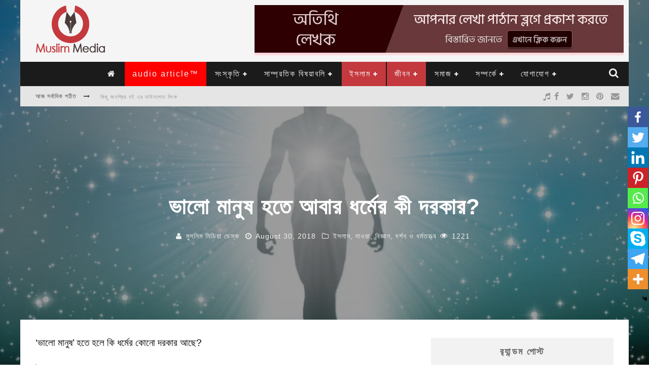

--- FILE ---
content_type: text/html; charset=UTF-8
request_url: https://www.muslimmedia.info/2018/08/30/good-without-god
body_size: 49349
content:

<!DOCTYPE html>

<!--[if lt IE 7]><html dir="ltr"  xmlns="http://www.w3.org/1999/xhtml" prefix="" lang="en-US" xmlns:og="http://ogp.me/ns#" xmlns:fb="http://ogp.me/ns/fb#" class="no-js lt-ie9 lt-ie8 lt-ie7"> <![endif]-->
<!--[if (IE 7)&!(IEMobile)]><html dir="ltr"  xmlns="http://www.w3.org/1999/xhtml" prefix="" lang="en-US" xmlns:og="http://ogp.me/ns#" xmlns:fb="http://ogp.me/ns/fb#" class="no-js lt-ie9 lt-ie8"><![endif]-->
<!--[if (IE 8)&!(IEMobile)]><html dir="ltr"  xmlns="http://www.w3.org/1999/xhtml" prefix="" lang="en-US" xmlns:og="http://ogp.me/ns#" xmlns:fb="http://ogp.me/ns/fb#" class="no-js lt-ie9"><![endif]-->
<!--[if gt IE 8]><!--> <html dir="ltr"  xmlns="http://www.w3.org/1999/xhtml" prefix="" lang="en-US" xmlns:og="http://ogp.me/ns#" xmlns:fb="http://ogp.me/ns/fb#" class="no-js"><!--<![endif]-->

	<head>

		<meta charset="utf-8">

		<!-- Google Chrome Frame for IE -->
		<!--[if IE]><meta http-equiv="X-UA-Compatible" content="IE=edge" /><![endif]-->
		<!-- mobile meta -->
                    <meta name="viewport" content="width=device-width, initial-scale=1.0"/>
        
		<link rel="pingback" href="https://www.muslimmedia.info/xmlrpc.php">

		
		<!-- head functions -->
		
<!-- BEGIN Metadata added by the Add-Meta-Tags WordPress plugin -->
<meta name="p:domain_verify" content="7a94b3412456e8394882fdb988526f4f" />
<meta name="description" content="ধর্মপালন ছাড়াই মানুষ নৈতিকভাবে সৎ হতে পারে–এই মতবাদটি একরকম স্বতঃসিদ্ধ সত্য হিসেবে প্রচলিত হয়ে গেছে। কিন্তু আসলেই কি তা সত্য?" />
<meta name="keywords" content="মুসলিম মিডিয়া ডেস্ক, নৈতিকতা, ক্ষতি, হার্ম প্রিন্সিপল, ধর্ম, ভালো, মন্দ, পশ্চিমা, উদারনৈতিকতা, উদারনৈতিক, সংস্কৃতি, ধর্মনিরপেক্ষ, ধর্মনিরপেক্ষতা, muslim media desk, morality, good, evil, religion, culture, secular, secularism, westrern, liberal, liberalism, harm principle" />
<!-- END Metadata added by the Add-Meta-Tags WordPress plugin -->

<title>ভালো মানুষ হতে আবার ধর্মের কী দরকার?</title>
		<style type="text/css">
					.heateor_sss_button_instagram span.heateor_sss_svg,a.heateor_sss_instagram span.heateor_sss_svg{background:radial-gradient(circle at 30% 107%,#fdf497 0,#fdf497 5%,#fd5949 45%,#d6249f 60%,#285aeb 90%)}
											.heateor_sss_horizontal_sharing .heateor_sss_svg,.heateor_sss_standard_follow_icons_container .heateor_sss_svg{
							color: #fff;
						border-width: 0px;
			border-style: solid;
			border-color: transparent;
		}
					.heateor_sss_horizontal_sharing .heateorSssTCBackground{
				color:#666;
			}
					.heateor_sss_horizontal_sharing span.heateor_sss_svg:hover,.heateor_sss_standard_follow_icons_container span.heateor_sss_svg:hover{
						border-color: transparent;
		}
		.heateor_sss_vertical_sharing span.heateor_sss_svg,.heateor_sss_floating_follow_icons_container span.heateor_sss_svg{
							color: #fff;
						border-width: 0px;
			border-style: solid;
			border-color: transparent;
		}
				.heateor_sss_vertical_sharing .heateorSssTCBackground{
			color:#666;
		}
						.heateor_sss_vertical_sharing span.heateor_sss_svg:hover,.heateor_sss_floating_follow_icons_container span.heateor_sss_svg:hover{
						border-color: transparent;
		}
		@media screen and (max-width:783px) {.heateor_sss_vertical_sharing{display:none!important}}div.heateor_sss_mobile_footer{display:none;}@media screen and (max-width:783px){div.heateor_sss_bottom_sharing .heateorSssTCBackground{background-color:white}div.heateor_sss_bottom_sharing{width:100%!important;left:0!important;}div.heateor_sss_bottom_sharing a{width:11.111111111111% !important;}div.heateor_sss_bottom_sharing .heateor_sss_svg{width: 100% !important;}div.heateor_sss_bottom_sharing div.heateorSssTotalShareCount{font-size:1em!important;line-height:28px!important}div.heateor_sss_bottom_sharing div.heateorSssTotalShareText{font-size:.7em!important;line-height:0px!important}div.heateor_sss_mobile_footer{display:block;height:40px;}.heateor_sss_bottom_sharing{padding:0!important;display:block!important;width:auto!important;bottom:-2px!important;top: auto!important;}.heateor_sss_bottom_sharing .heateor_sss_square_count{line-height:inherit;}.heateor_sss_bottom_sharing .heateorSssSharingArrow{display:none;}.heateor_sss_bottom_sharing .heateorSssTCBackground{margin-right:1.1em!important}}div.heateor_sss_sharing_title{text-align:center}div.heateor_sss_sharing_ul{width:100%;text-align:center;}div.heateor_sss_horizontal_sharing div.heateor_sss_sharing_ul a{float:none!important;display:inline-block;}		</style>
		
		<!-- All in One SEO 4.4.6 - aioseo.com -->
		<meta name="description" content="ধর্মপালন ছাড়াই মানুষ নৈতিকভাবে সৎ হতে পারে–এই মতবাদটি একরকম স্বতঃসিদ্ধ সত্য হিসেবে প্রচলিত হয়ে গেছে। কিন্তু আসলেই কি তা সত্য?" />
		<meta name="robots" content="max-image-preview:large" />
		<meta name="google-site-verification" content="jGRz3lscOBA6uGicgcNYQpvOxb0dtMs8Cq5mRrNRzWI" />
		<meta name="msvalidate.01" content="0B6B35AC023CA4073B2D2FA542831FDE" />
		<meta name="p:domain_verify" content="7a94b3412456e8394882fdb988526f4f" />
		<meta name="keywords" content="মুসলিম মিডিয়া ডেস্ক,নৈতিকতা,ক্ষতি,হার্ম প্রিন্সিপল,ধর্ম,ভালো,মন্দ,পশ্চিমা,উদারনৈতিকতা,উদারনৈতিক,সংস্কৃতি,ধর্মনিরপেক্ষ,ধর্মনিরপেক্ষতা,muslim media desk,morality,good,evil,religion,culture,secular,secularism,westrern,liberal,liberalism,harm principle,ইসলাম,দাওয়া,বিজ্ঞান, দর্শন ও ধর্মতত্ত্ব" />
		<link rel="canonical" href="https://www.muslimmedia.info/2018/08/30/good-without-god" />
		<meta name="generator" content="All in One SEO (AIOSEO) 4.4.6" />
		<meta name="google" content="nositelinkssearchbox" />
		<script type="application/ld+json" class="aioseo-schema">
			{"@context":"https:\/\/schema.org","@graph":[{"@type":"Article","@id":"https:\/\/www.muslimmedia.info\/2018\/08\/30\/good-without-god#article","name":"\u09ad\u09be\u09b2\u09cb \u09ae\u09be\u09a8\u09c1\u09b7 \u09b9\u09a4\u09c7 \u0986\u09ac\u09be\u09b0 \u09a7\u09b0\u09cd\u09ae\u09c7\u09b0 \u0995\u09c0 \u09a6\u09b0\u0995\u09be\u09b0?","headline":"\u09ad\u09be\u09b2\u09cb \u09ae\u09be\u09a8\u09c1\u09b7 \u09b9\u09a4\u09c7 \u0986\u09ac\u09be\u09b0 \u09a7\u09b0\u09cd\u09ae\u09c7\u09b0 \u0995\u09c0 \u09a6\u09b0\u0995\u09be\u09b0?","author":{"@id":"https:\/\/www.muslimmedia.info\/author\/muslimmediadesk#author"},"publisher":{"@id":"https:\/\/www.muslimmedia.info\/#organization"},"image":{"@type":"ImageObject","url":"https:\/\/i0.wp.com\/www.muslimmedia.info\/wp-content\/uploads\/2018\/08\/o-spiritual-facebook.jpg?fit=1400%2C700&ssl=1","width":1400,"height":700,"caption":"Figure emerges from the comos"},"datePublished":"2018-08-30T16:47:12+06:00","dateModified":"2018-09-20T16:02:31+06:00","inLanguage":"en-US","mainEntityOfPage":{"@id":"https:\/\/www.muslimmedia.info\/2018\/08\/30\/good-without-god#webpage"},"isPartOf":{"@id":"https:\/\/www.muslimmedia.info\/2018\/08\/30\/good-without-god#webpage"},"articleSection":"\u0987\u09b8\u09b2\u09be\u09ae, \u09a6\u09be\u0993\u09df\u09be, \u09ac\u09bf\u099c\u09cd\u099e\u09be\u09a8, \u09a6\u09b0\u09cd\u09b6\u09a8 \u0993 \u09a7\u09b0\u09cd\u09ae\u09a4\u09a4\u09cd\u09a4\u09cd\u09ac, Culture, Evil, Good, Harm Principle, Liberal, Liberalism, Morality, Muslim Media Desk, Religion, secular, Secularism, Westrern, \u0989\u09a6\u09be\u09b0\u09a8\u09c8\u09a4\u09bf\u0995, \u0989\u09a6\u09be\u09b0\u09a8\u09c8\u09a4\u09bf\u0995\u09a4\u09be, \u0995\u09cd\u09b7\u09a4\u09bf, \u09a7\u09b0\u09cd\u09ae, \u09a7\u09b0\u09cd\u09ae\u09a8\u09bf\u09b0\u09aa\u09c7\u0995\u09cd\u09b7, \u09a7\u09b0\u09cd\u09ae\u09a8\u09bf\u09b0\u09aa\u09c7\u0995\u09cd\u09b7\u09a4\u09be, \u09a8\u09c8\u09a4\u09bf\u0995\u09a4\u09be, \u09aa\u09b6\u09cd\u099a\u09bf\u09ae\u09be, \u09ad\u09be\u09b2\u09cb, \u09ae\u09a8\u09cd\u09a6, \u09ae\u09c1\u09b8\u09b2\u09bf\u09ae \u09ae\u09bf\u09a1\u09bf\u09df\u09be \u09a1\u09c7\u09b8\u09cd\u0995, \u09b8\u0982\u09b8\u09cd\u0995\u09c3\u09a4\u09bf, \u09b9\u09be\u09b0\u09cd\u09ae \u09aa\u09cd\u09b0\u09bf\u09a8\u09cd\u09b8\u09bf\u09aa\u09b2"},{"@type":"BreadcrumbList","@id":"https:\/\/www.muslimmedia.info\/2018\/08\/30\/good-without-god#breadcrumblist","itemListElement":[{"@type":"ListItem","@id":"https:\/\/www.muslimmedia.info\/#listItem","position":1,"item":{"@type":"WebPage","@id":"https:\/\/www.muslimmedia.info\/","name":"Home","description":"\u09ac\u09be\u0982\u09b2\u09be \u0987\u09b8\u09b2\u09be\u09ae\u09bf\u0995 \u09ac\u09cd\u09b2\u0997","url":"https:\/\/www.muslimmedia.info\/"},"nextItem":"https:\/\/www.muslimmedia.info\/2018\/#listItem"},{"@type":"ListItem","@id":"https:\/\/www.muslimmedia.info\/2018\/#listItem","position":2,"item":{"@type":"WebPage","@id":"https:\/\/www.muslimmedia.info\/2018\/","name":"2018","url":"https:\/\/www.muslimmedia.info\/2018\/"},"nextItem":"https:\/\/www.muslimmedia.info\/2018\/08\/#listItem","previousItem":"https:\/\/www.muslimmedia.info\/#listItem"},{"@type":"ListItem","@id":"https:\/\/www.muslimmedia.info\/2018\/08\/#listItem","position":3,"item":{"@type":"WebPage","@id":"https:\/\/www.muslimmedia.info\/2018\/08\/","name":"August","url":"https:\/\/www.muslimmedia.info\/2018\/08\/"},"nextItem":"https:\/\/www.muslimmedia.info\/2018\/08\/30\/#listItem","previousItem":"https:\/\/www.muslimmedia.info\/2018\/#listItem"},{"@type":"ListItem","@id":"https:\/\/www.muslimmedia.info\/2018\/08\/30\/#listItem","position":4,"item":{"@type":"WebPage","@id":"https:\/\/www.muslimmedia.info\/2018\/08\/30\/","name":"30","url":"https:\/\/www.muslimmedia.info\/2018\/08\/30\/"},"previousItem":"https:\/\/www.muslimmedia.info\/2018\/08\/#listItem"}]},{"@type":"Organization","@id":"https:\/\/www.muslimmedia.info\/#organization","name":"Muslim Media - \u09ae\u09c1\u09b8\u09b2\u09bf\u09ae \u09ae\u09bf\u09a1\u09bf\u09df\u09be","url":"https:\/\/www.muslimmedia.info\/"},{"@type":"Person","@id":"https:\/\/www.muslimmedia.info\/author\/muslimmediadesk#author","url":"https:\/\/www.muslimmedia.info\/author\/muslimmediadesk","name":"\u09ae\u09c1\u09b8\u09b2\u09bf\u09ae \u09ae\u09bf\u09a1\u09bf\u09df\u09be \u09a1\u09c7\u09b8\u09cd\u0995","image":{"@type":"ImageObject","@id":"https:\/\/www.muslimmedia.info\/2018\/08\/30\/good-without-god#authorImage","url":"http:\/\/www.muslimmedia.info\/wp-content\/uploads\/2017\/11\/\u09ae\u09c1\u09b8\u09b2\u09bf\u09ae-\u09ae\u09bf\u09a1\u09bf\u09df\u09be-\u09a1\u09c7\u09b8\u09cd\u0995_avatar_1510705328-96x96.jpg","width":96,"height":96,"caption":"\u09ae\u09c1\u09b8\u09b2\u09bf\u09ae \u09ae\u09bf\u09a1\u09bf\u09df\u09be \u09a1\u09c7\u09b8\u09cd\u0995"}},{"@type":"WebPage","@id":"https:\/\/www.muslimmedia.info\/2018\/08\/30\/good-without-god#webpage","url":"https:\/\/www.muslimmedia.info\/2018\/08\/30\/good-without-god","name":"\u09ad\u09be\u09b2\u09cb \u09ae\u09be\u09a8\u09c1\u09b7 \u09b9\u09a4\u09c7 \u0986\u09ac\u09be\u09b0 \u09a7\u09b0\u09cd\u09ae\u09c7\u09b0 \u0995\u09c0 \u09a6\u09b0\u0995\u09be\u09b0?","description":"\u09a7\u09b0\u09cd\u09ae\u09aa\u09be\u09b2\u09a8 \u099b\u09be\u09dc\u09be\u0987 \u09ae\u09be\u09a8\u09c1\u09b7 \u09a8\u09c8\u09a4\u09bf\u0995\u09ad\u09be\u09ac\u09c7 \u09b8\u09ce \u09b9\u09a4\u09c7 \u09aa\u09be\u09b0\u09c7\u2013\u098f\u0987 \u09ae\u09a4\u09ac\u09be\u09a6\u099f\u09bf \u098f\u0995\u09b0\u0995\u09ae \u09b8\u09cd\u09ac\u09a4\u0983\u09b8\u09bf\u09a6\u09cd\u09a7 \u09b8\u09a4\u09cd\u09af \u09b9\u09bf\u09b8\u09c7\u09ac\u09c7 \u09aa\u09cd\u09b0\u099a\u09b2\u09bf\u09a4 \u09b9\u09df\u09c7 \u0997\u09c7\u099b\u09c7\u0964 \u0995\u09bf\u09a8\u09cd\u09a4\u09c1 \u0986\u09b8\u09b2\u09c7\u0987 \u0995\u09bf \u09a4\u09be \u09b8\u09a4\u09cd\u09af?","inLanguage":"en-US","isPartOf":{"@id":"https:\/\/www.muslimmedia.info\/#website"},"breadcrumb":{"@id":"https:\/\/www.muslimmedia.info\/2018\/08\/30\/good-without-god#breadcrumblist"},"author":{"@id":"https:\/\/www.muslimmedia.info\/author\/muslimmediadesk#author"},"creator":{"@id":"https:\/\/www.muslimmedia.info\/author\/muslimmediadesk#author"},"image":{"@type":"ImageObject","url":"https:\/\/i0.wp.com\/www.muslimmedia.info\/wp-content\/uploads\/2018\/08\/o-spiritual-facebook.jpg?fit=1400%2C700&ssl=1","@id":"https:\/\/www.muslimmedia.info\/#mainImage","width":1400,"height":700,"caption":"Figure emerges from the comos"},"primaryImageOfPage":{"@id":"https:\/\/www.muslimmedia.info\/2018\/08\/30\/good-without-god#mainImage"},"datePublished":"2018-08-30T16:47:12+06:00","dateModified":"2018-09-20T16:02:31+06:00"},{"@type":"WebSite","@id":"https:\/\/www.muslimmedia.info\/#website","url":"https:\/\/www.muslimmedia.info\/","name":"Muslim Media - \u09ae\u09c1\u09b8\u09b2\u09bf\u09ae \u09ae\u09bf\u09a1\u09bf\u09df\u09be","description":"\u09ac\u09be\u0982\u09b2\u09be \u0987\u09b8\u09b2\u09be\u09ae\u09bf\u0995 \u09ac\u09cd\u09b2\u0997","inLanguage":"en-US","publisher":{"@id":"https:\/\/www.muslimmedia.info\/#organization"}}]}
		</script>
		<script type="text/javascript" >
			window.ga=window.ga||function(){(ga.q=ga.q||[]).push(arguments)};ga.l=+new Date;
			ga('create', "UA-69251134-1", 'auto');
			ga('send', 'pageview');
		</script>
		<script async src="https://www.google-analytics.com/analytics.js"></script>
		<!-- All in One SEO -->

<link rel='dns-prefetch' href='//stats.wp.com' />
<link rel='dns-prefetch' href='//i0.wp.com' />
<link rel="alternate" type="application/rss+xml" title="Muslim Media - মুসলিম মিডিয়া &raquo; Feed" href="https://www.muslimmedia.info/feed" />
<link rel="alternate" type="application/rss+xml" title="Muslim Media - মুসলিম মিডিয়া &raquo; Comments Feed" href="https://www.muslimmedia.info/comments/feed" />
<link rel="alternate" type="application/rss+xml" title="Muslim Media - মুসলিম মিডিয়া &raquo; ভালো মানুষ হতে আবার ধর্মের কী দরকার? Comments Feed" href="https://www.muslimmedia.info/2018/08/30/good-without-god/feed" />
<script type="text/javascript">
window._wpemojiSettings = {"baseUrl":"https:\/\/s.w.org\/images\/core\/emoji\/14.0.0\/72x72\/","ext":".png","svgUrl":"https:\/\/s.w.org\/images\/core\/emoji\/14.0.0\/svg\/","svgExt":".svg","source":{"concatemoji":"https:\/\/www.muslimmedia.info\/wp-includes\/js\/wp-emoji-release.min.js?ver=6.3.7"}};
/*! This file is auto-generated */
!function(i,n){var o,s,e;function c(e){try{var t={supportTests:e,timestamp:(new Date).valueOf()};sessionStorage.setItem(o,JSON.stringify(t))}catch(e){}}function p(e,t,n){e.clearRect(0,0,e.canvas.width,e.canvas.height),e.fillText(t,0,0);var t=new Uint32Array(e.getImageData(0,0,e.canvas.width,e.canvas.height).data),r=(e.clearRect(0,0,e.canvas.width,e.canvas.height),e.fillText(n,0,0),new Uint32Array(e.getImageData(0,0,e.canvas.width,e.canvas.height).data));return t.every(function(e,t){return e===r[t]})}function u(e,t,n){switch(t){case"flag":return n(e,"\ud83c\udff3\ufe0f\u200d\u26a7\ufe0f","\ud83c\udff3\ufe0f\u200b\u26a7\ufe0f")?!1:!n(e,"\ud83c\uddfa\ud83c\uddf3","\ud83c\uddfa\u200b\ud83c\uddf3")&&!n(e,"\ud83c\udff4\udb40\udc67\udb40\udc62\udb40\udc65\udb40\udc6e\udb40\udc67\udb40\udc7f","\ud83c\udff4\u200b\udb40\udc67\u200b\udb40\udc62\u200b\udb40\udc65\u200b\udb40\udc6e\u200b\udb40\udc67\u200b\udb40\udc7f");case"emoji":return!n(e,"\ud83e\udef1\ud83c\udffb\u200d\ud83e\udef2\ud83c\udfff","\ud83e\udef1\ud83c\udffb\u200b\ud83e\udef2\ud83c\udfff")}return!1}function f(e,t,n){var r="undefined"!=typeof WorkerGlobalScope&&self instanceof WorkerGlobalScope?new OffscreenCanvas(300,150):i.createElement("canvas"),a=r.getContext("2d",{willReadFrequently:!0}),o=(a.textBaseline="top",a.font="600 32px Arial",{});return e.forEach(function(e){o[e]=t(a,e,n)}),o}function t(e){var t=i.createElement("script");t.src=e,t.defer=!0,i.head.appendChild(t)}"undefined"!=typeof Promise&&(o="wpEmojiSettingsSupports",s=["flag","emoji"],n.supports={everything:!0,everythingExceptFlag:!0},e=new Promise(function(e){i.addEventListener("DOMContentLoaded",e,{once:!0})}),new Promise(function(t){var n=function(){try{var e=JSON.parse(sessionStorage.getItem(o));if("object"==typeof e&&"number"==typeof e.timestamp&&(new Date).valueOf()<e.timestamp+604800&&"object"==typeof e.supportTests)return e.supportTests}catch(e){}return null}();if(!n){if("undefined"!=typeof Worker&&"undefined"!=typeof OffscreenCanvas&&"undefined"!=typeof URL&&URL.createObjectURL&&"undefined"!=typeof Blob)try{var e="postMessage("+f.toString()+"("+[JSON.stringify(s),u.toString(),p.toString()].join(",")+"));",r=new Blob([e],{type:"text/javascript"}),a=new Worker(URL.createObjectURL(r),{name:"wpTestEmojiSupports"});return void(a.onmessage=function(e){c(n=e.data),a.terminate(),t(n)})}catch(e){}c(n=f(s,u,p))}t(n)}).then(function(e){for(var t in e)n.supports[t]=e[t],n.supports.everything=n.supports.everything&&n.supports[t],"flag"!==t&&(n.supports.everythingExceptFlag=n.supports.everythingExceptFlag&&n.supports[t]);n.supports.everythingExceptFlag=n.supports.everythingExceptFlag&&!n.supports.flag,n.DOMReady=!1,n.readyCallback=function(){n.DOMReady=!0}}).then(function(){return e}).then(function(){var e;n.supports.everything||(n.readyCallback(),(e=n.source||{}).concatemoji?t(e.concatemoji):e.wpemoji&&e.twemoji&&(t(e.twemoji),t(e.wpemoji)))}))}((window,document),window._wpemojiSettings);
</script>
<style type="text/css">
img.wp-smiley,
img.emoji {
	display: inline !important;
	border: none !important;
	box-shadow: none !important;
	height: 1em !important;
	width: 1em !important;
	margin: 0 0.07em !important;
	vertical-align: -0.1em !important;
	background: none !important;
	padding: 0 !important;
}
</style>
	<link rel='stylesheet' id='wp-block-library-css' href='https://www.muslimmedia.info/wp-includes/css/dist/block-library/style.min.css?ver=6.3.7' type='text/css' media='all' />
<style id='wp-block-library-inline-css' type='text/css'>
.has-text-align-justify{text-align:justify;}
</style>
<link rel='stylesheet' id='mediaelement-css' href='https://www.muslimmedia.info/wp-includes/js/mediaelement/mediaelementplayer-legacy.min.css?ver=4.2.17' type='text/css' media='all' />
<link rel='stylesheet' id='wp-mediaelement-css' href='https://www.muslimmedia.info/wp-includes/js/mediaelement/wp-mediaelement.min.css?ver=6.3.7' type='text/css' media='all' />
<style id='classic-theme-styles-inline-css' type='text/css'>
/*! This file is auto-generated */
.wp-block-button__link{color:#fff;background-color:#32373c;border-radius:9999px;box-shadow:none;text-decoration:none;padding:calc(.667em + 2px) calc(1.333em + 2px);font-size:1.125em}.wp-block-file__button{background:#32373c;color:#fff;text-decoration:none}
</style>
<style id='global-styles-inline-css' type='text/css'>
body{--wp--preset--color--black: #000000;--wp--preset--color--cyan-bluish-gray: #abb8c3;--wp--preset--color--white: #ffffff;--wp--preset--color--pale-pink: #f78da7;--wp--preset--color--vivid-red: #cf2e2e;--wp--preset--color--luminous-vivid-orange: #ff6900;--wp--preset--color--luminous-vivid-amber: #fcb900;--wp--preset--color--light-green-cyan: #7bdcb5;--wp--preset--color--vivid-green-cyan: #00d084;--wp--preset--color--pale-cyan-blue: #8ed1fc;--wp--preset--color--vivid-cyan-blue: #0693e3;--wp--preset--color--vivid-purple: #9b51e0;--wp--preset--gradient--vivid-cyan-blue-to-vivid-purple: linear-gradient(135deg,rgba(6,147,227,1) 0%,rgb(155,81,224) 100%);--wp--preset--gradient--light-green-cyan-to-vivid-green-cyan: linear-gradient(135deg,rgb(122,220,180) 0%,rgb(0,208,130) 100%);--wp--preset--gradient--luminous-vivid-amber-to-luminous-vivid-orange: linear-gradient(135deg,rgba(252,185,0,1) 0%,rgba(255,105,0,1) 100%);--wp--preset--gradient--luminous-vivid-orange-to-vivid-red: linear-gradient(135deg,rgba(255,105,0,1) 0%,rgb(207,46,46) 100%);--wp--preset--gradient--very-light-gray-to-cyan-bluish-gray: linear-gradient(135deg,rgb(238,238,238) 0%,rgb(169,184,195) 100%);--wp--preset--gradient--cool-to-warm-spectrum: linear-gradient(135deg,rgb(74,234,220) 0%,rgb(151,120,209) 20%,rgb(207,42,186) 40%,rgb(238,44,130) 60%,rgb(251,105,98) 80%,rgb(254,248,76) 100%);--wp--preset--gradient--blush-light-purple: linear-gradient(135deg,rgb(255,206,236) 0%,rgb(152,150,240) 100%);--wp--preset--gradient--blush-bordeaux: linear-gradient(135deg,rgb(254,205,165) 0%,rgb(254,45,45) 50%,rgb(107,0,62) 100%);--wp--preset--gradient--luminous-dusk: linear-gradient(135deg,rgb(255,203,112) 0%,rgb(199,81,192) 50%,rgb(65,88,208) 100%);--wp--preset--gradient--pale-ocean: linear-gradient(135deg,rgb(255,245,203) 0%,rgb(182,227,212) 50%,rgb(51,167,181) 100%);--wp--preset--gradient--electric-grass: linear-gradient(135deg,rgb(202,248,128) 0%,rgb(113,206,126) 100%);--wp--preset--gradient--midnight: linear-gradient(135deg,rgb(2,3,129) 0%,rgb(40,116,252) 100%);--wp--preset--font-size--small: 13px;--wp--preset--font-size--medium: 20px;--wp--preset--font-size--large: 36px;--wp--preset--font-size--x-large: 42px;--wp--preset--spacing--20: 0.44rem;--wp--preset--spacing--30: 0.67rem;--wp--preset--spacing--40: 1rem;--wp--preset--spacing--50: 1.5rem;--wp--preset--spacing--60: 2.25rem;--wp--preset--spacing--70: 3.38rem;--wp--preset--spacing--80: 5.06rem;--wp--preset--shadow--natural: 6px 6px 9px rgba(0, 0, 0, 0.2);--wp--preset--shadow--deep: 12px 12px 50px rgba(0, 0, 0, 0.4);--wp--preset--shadow--sharp: 6px 6px 0px rgba(0, 0, 0, 0.2);--wp--preset--shadow--outlined: 6px 6px 0px -3px rgba(255, 255, 255, 1), 6px 6px rgba(0, 0, 0, 1);--wp--preset--shadow--crisp: 6px 6px 0px rgba(0, 0, 0, 1);}:where(.is-layout-flex){gap: 0.5em;}:where(.is-layout-grid){gap: 0.5em;}body .is-layout-flow > .alignleft{float: left;margin-inline-start: 0;margin-inline-end: 2em;}body .is-layout-flow > .alignright{float: right;margin-inline-start: 2em;margin-inline-end: 0;}body .is-layout-flow > .aligncenter{margin-left: auto !important;margin-right: auto !important;}body .is-layout-constrained > .alignleft{float: left;margin-inline-start: 0;margin-inline-end: 2em;}body .is-layout-constrained > .alignright{float: right;margin-inline-start: 2em;margin-inline-end: 0;}body .is-layout-constrained > .aligncenter{margin-left: auto !important;margin-right: auto !important;}body .is-layout-constrained > :where(:not(.alignleft):not(.alignright):not(.alignfull)){max-width: var(--wp--style--global--content-size);margin-left: auto !important;margin-right: auto !important;}body .is-layout-constrained > .alignwide{max-width: var(--wp--style--global--wide-size);}body .is-layout-flex{display: flex;}body .is-layout-flex{flex-wrap: wrap;align-items: center;}body .is-layout-flex > *{margin: 0;}body .is-layout-grid{display: grid;}body .is-layout-grid > *{margin: 0;}:where(.wp-block-columns.is-layout-flex){gap: 2em;}:where(.wp-block-columns.is-layout-grid){gap: 2em;}:where(.wp-block-post-template.is-layout-flex){gap: 1.25em;}:where(.wp-block-post-template.is-layout-grid){gap: 1.25em;}.has-black-color{color: var(--wp--preset--color--black) !important;}.has-cyan-bluish-gray-color{color: var(--wp--preset--color--cyan-bluish-gray) !important;}.has-white-color{color: var(--wp--preset--color--white) !important;}.has-pale-pink-color{color: var(--wp--preset--color--pale-pink) !important;}.has-vivid-red-color{color: var(--wp--preset--color--vivid-red) !important;}.has-luminous-vivid-orange-color{color: var(--wp--preset--color--luminous-vivid-orange) !important;}.has-luminous-vivid-amber-color{color: var(--wp--preset--color--luminous-vivid-amber) !important;}.has-light-green-cyan-color{color: var(--wp--preset--color--light-green-cyan) !important;}.has-vivid-green-cyan-color{color: var(--wp--preset--color--vivid-green-cyan) !important;}.has-pale-cyan-blue-color{color: var(--wp--preset--color--pale-cyan-blue) !important;}.has-vivid-cyan-blue-color{color: var(--wp--preset--color--vivid-cyan-blue) !important;}.has-vivid-purple-color{color: var(--wp--preset--color--vivid-purple) !important;}.has-black-background-color{background-color: var(--wp--preset--color--black) !important;}.has-cyan-bluish-gray-background-color{background-color: var(--wp--preset--color--cyan-bluish-gray) !important;}.has-white-background-color{background-color: var(--wp--preset--color--white) !important;}.has-pale-pink-background-color{background-color: var(--wp--preset--color--pale-pink) !important;}.has-vivid-red-background-color{background-color: var(--wp--preset--color--vivid-red) !important;}.has-luminous-vivid-orange-background-color{background-color: var(--wp--preset--color--luminous-vivid-orange) !important;}.has-luminous-vivid-amber-background-color{background-color: var(--wp--preset--color--luminous-vivid-amber) !important;}.has-light-green-cyan-background-color{background-color: var(--wp--preset--color--light-green-cyan) !important;}.has-vivid-green-cyan-background-color{background-color: var(--wp--preset--color--vivid-green-cyan) !important;}.has-pale-cyan-blue-background-color{background-color: var(--wp--preset--color--pale-cyan-blue) !important;}.has-vivid-cyan-blue-background-color{background-color: var(--wp--preset--color--vivid-cyan-blue) !important;}.has-vivid-purple-background-color{background-color: var(--wp--preset--color--vivid-purple) !important;}.has-black-border-color{border-color: var(--wp--preset--color--black) !important;}.has-cyan-bluish-gray-border-color{border-color: var(--wp--preset--color--cyan-bluish-gray) !important;}.has-white-border-color{border-color: var(--wp--preset--color--white) !important;}.has-pale-pink-border-color{border-color: var(--wp--preset--color--pale-pink) !important;}.has-vivid-red-border-color{border-color: var(--wp--preset--color--vivid-red) !important;}.has-luminous-vivid-orange-border-color{border-color: var(--wp--preset--color--luminous-vivid-orange) !important;}.has-luminous-vivid-amber-border-color{border-color: var(--wp--preset--color--luminous-vivid-amber) !important;}.has-light-green-cyan-border-color{border-color: var(--wp--preset--color--light-green-cyan) !important;}.has-vivid-green-cyan-border-color{border-color: var(--wp--preset--color--vivid-green-cyan) !important;}.has-pale-cyan-blue-border-color{border-color: var(--wp--preset--color--pale-cyan-blue) !important;}.has-vivid-cyan-blue-border-color{border-color: var(--wp--preset--color--vivid-cyan-blue) !important;}.has-vivid-purple-border-color{border-color: var(--wp--preset--color--vivid-purple) !important;}.has-vivid-cyan-blue-to-vivid-purple-gradient-background{background: var(--wp--preset--gradient--vivid-cyan-blue-to-vivid-purple) !important;}.has-light-green-cyan-to-vivid-green-cyan-gradient-background{background: var(--wp--preset--gradient--light-green-cyan-to-vivid-green-cyan) !important;}.has-luminous-vivid-amber-to-luminous-vivid-orange-gradient-background{background: var(--wp--preset--gradient--luminous-vivid-amber-to-luminous-vivid-orange) !important;}.has-luminous-vivid-orange-to-vivid-red-gradient-background{background: var(--wp--preset--gradient--luminous-vivid-orange-to-vivid-red) !important;}.has-very-light-gray-to-cyan-bluish-gray-gradient-background{background: var(--wp--preset--gradient--very-light-gray-to-cyan-bluish-gray) !important;}.has-cool-to-warm-spectrum-gradient-background{background: var(--wp--preset--gradient--cool-to-warm-spectrum) !important;}.has-blush-light-purple-gradient-background{background: var(--wp--preset--gradient--blush-light-purple) !important;}.has-blush-bordeaux-gradient-background{background: var(--wp--preset--gradient--blush-bordeaux) !important;}.has-luminous-dusk-gradient-background{background: var(--wp--preset--gradient--luminous-dusk) !important;}.has-pale-ocean-gradient-background{background: var(--wp--preset--gradient--pale-ocean) !important;}.has-electric-grass-gradient-background{background: var(--wp--preset--gradient--electric-grass) !important;}.has-midnight-gradient-background{background: var(--wp--preset--gradient--midnight) !important;}.has-small-font-size{font-size: var(--wp--preset--font-size--small) !important;}.has-medium-font-size{font-size: var(--wp--preset--font-size--medium) !important;}.has-large-font-size{font-size: var(--wp--preset--font-size--large) !important;}.has-x-large-font-size{font-size: var(--wp--preset--font-size--x-large) !important;}
.wp-block-navigation a:where(:not(.wp-element-button)){color: inherit;}
:where(.wp-block-post-template.is-layout-flex){gap: 1.25em;}:where(.wp-block-post-template.is-layout-grid){gap: 1.25em;}
:where(.wp-block-columns.is-layout-flex){gap: 2em;}:where(.wp-block-columns.is-layout-grid){gap: 2em;}
.wp-block-pullquote{font-size: 1.5em;line-height: 1.6;}
</style>
<link rel='stylesheet' id='titan-adminbar-styles-css' href='https://www.muslimmedia.info/wp-content/plugins/anti-spam/assets/css/admin-bar.css?ver=7.3.5' type='text/css' media='all' />
<link rel='stylesheet' id='contact-form-7-css' href='https://www.muslimmedia.info/wp-content/plugins/contact-form-7/includes/css/styles.css?ver=5.8' type='text/css' media='all' />
<style id='contact-form-7-inline-css' type='text/css'>
.wpcf7 .wpcf7-recaptcha iframe {margin-bottom: 0;}.wpcf7 .wpcf7-recaptcha[data-align="center"] > div {margin: 0 auto;}.wpcf7 .wpcf7-recaptcha[data-align="right"] > div {margin: 0 0 0 auto;}
</style>
<link rel='stylesheet' id='wpos-slick-style-css' href='https://www.muslimmedia.info/wp-content/plugins/wp-trending-post-slider-and-widget/assets/css/slick.css?ver=1.7' type='text/css' media='all' />
<link rel='stylesheet' id='wtpsw-public-style-css' href='https://www.muslimmedia.info/wp-content/plugins/wp-trending-post-slider-and-widget/assets/css/wtpsw-public.css?ver=1.7' type='text/css' media='all' />
<link rel='stylesheet' id='wordpress-popular-posts-css-css' href='https://www.muslimmedia.info/wp-content/plugins/wordpress-popular-posts/assets/css/wpp.css?ver=6.3.2' type='text/css' media='all' />
<link rel='stylesheet' id='arpw-style-css' href='https://www.muslimmedia.info/wp-content/plugins/advanced-random-posts-widget/assets/css/arpw-frontend.css?ver=6.3.7' type='text/css' media='all' />
<link rel='stylesheet' id='login-with-ajax-css' href='https://www.muslimmedia.info/wp-content/themes/valenti/plugins/login-with-ajax/widget.css?ver=4.1' type='text/css' media='all' />
<link rel='stylesheet' id='heateor_sss_frontend_css-css' href='https://www.muslimmedia.info/wp-content/plugins/sassy-social-share/public/css/sassy-social-share-public.css?ver=3.3.53' type='text/css' media='all' />
<link rel='stylesheet' id='cb-main-stylesheet-css' href='https://www.muslimmedia.info/wp-content/themes/valenti/library/css/style.css?ver=5.4' type='text/css' media='all' />
<link rel='stylesheet' id='fontawesome-css' href='https://www.muslimmedia.info/wp-content/themes/valenti/library/css/fontawesome/css/font-awesome.min.css?ver=4.6.1' type='text/css' media='all' />
<!--[if lt IE 9]>
<link rel='stylesheet' id='cb-ie-only-css' href='https://www.muslimmedia.info/wp-content/themes/valenti/library/css/ie.css?ver=5.4' type='text/css' media='all' />
<![endif]-->
<link rel='stylesheet' id='jetpack_css-css' href='https://www.muslimmedia.info/wp-content/plugins/jetpack/css/jetpack.css?ver=12.6.3' type='text/css' media='all' />
<script type='text/javascript' src='https://www.muslimmedia.info/wp-includes/js/jquery/jquery.min.js?ver=3.7.0' id='jquery-core-js'></script>
<script type='text/javascript' src='https://www.muslimmedia.info/wp-includes/js/jquery/jquery-migrate.min.js?ver=3.4.1' id='jquery-migrate-js'></script>
<script id="wpp-json" type="application/json">
{"sampling_active":0,"sampling_rate":100,"ajax_url":"https:\/\/www.muslimmedia.info\/wp-json\/wordpress-popular-posts\/v1\/popular-posts","api_url":"https:\/\/www.muslimmedia.info\/wp-json\/wordpress-popular-posts","ID":4754,"token":"57a7d99dec","lang":0,"debug":0}
</script>
<script type='text/javascript' src='https://www.muslimmedia.info/wp-content/plugins/wordpress-popular-posts/assets/js/wpp.min.js?ver=6.3.2' id='wpp-js-js'></script>
<script type='text/javascript' id='login-with-ajax-js-extra'>
/* <![CDATA[ */
var LWA = {"ajaxurl":"https:\/\/www.muslimmedia.info\/wp-admin\/admin-ajax.php","off":""};
/* ]]> */
</script>
<script type='text/javascript' src='https://www.muslimmedia.info/wp-content/themes/valenti/plugins/login-with-ajax/login-with-ajax.js?ver=4.1' id='login-with-ajax-js'></script>
<script type='text/javascript' src='https://www.muslimmedia.info/wp-content/themes/valenti/library/js/modernizr.custom.min.js?ver=2.6.2' id='cb-modernizr-js'></script>
<link rel="https://api.w.org/" href="https://www.muslimmedia.info/wp-json/" /><link rel="alternate" type="application/json" href="https://www.muslimmedia.info/wp-json/wp/v2/posts/4754" /><link rel="EditURI" type="application/rsd+xml" title="RSD" href="https://www.muslimmedia.info/xmlrpc.php?rsd" />
<meta name="generator" content="WordPress 6.3.7" />
<link rel='shortlink' href='https://wp.me/p6TsSt-1eG' />
<link rel="alternate" type="application/json+oembed" href="https://www.muslimmedia.info/wp-json/oembed/1.0/embed?url=https%3A%2F%2Fwww.muslimmedia.info%2F2018%2F08%2F30%2Fgood-without-god" />
<link rel="alternate" type="text/xml+oembed" href="https://www.muslimmedia.info/wp-json/oembed/1.0/embed?url=https%3A%2F%2Fwww.muslimmedia.info%2F2018%2F08%2F30%2Fgood-without-god&#038;format=xml" />
<script type='text/javascript' data-cfasync='false'>var _mmunch = {'front': false, 'page': false, 'post': false, 'category': false, 'author': false, 'search': false, 'attachment': false, 'tag': false};_mmunch['post'] = true; _mmunch['postData'] = {"ID":4754,"post_name":"good-without-god","post_title":"\u09ad\u09be\u09b2\u09cb \u09ae\u09be\u09a8\u09c1\u09b7 \u09b9\u09a4\u09c7 \u0986\u09ac\u09be\u09b0 \u09a7\u09b0\u09cd\u09ae\u09c7\u09b0 \u0995\u09c0 \u09a6\u09b0\u0995\u09be\u09b0?","post_type":"post","post_author":"19","post_status":"publish"}; _mmunch['postCategories'] = [{"term_id":38,"name":"\u0987\u09b8\u09b2\u09be\u09ae","slug":"islam","term_group":0,"term_taxonomy_id":38,"taxonomy":"category","description":"","parent":0,"count":143,"filter":"raw","cat_ID":38,"category_count":143,"category_description":"","cat_name":"\u0987\u09b8\u09b2\u09be\u09ae","category_nicename":"islam","category_parent":0},{"term_id":62,"name":"\u09a6\u09be\u0993\u09df\u09be","slug":"dawa","term_group":0,"term_taxonomy_id":62,"taxonomy":"category","description":"","parent":38,"count":29,"filter":"raw","cat_ID":62,"category_count":29,"category_description":"","cat_name":"\u09a6\u09be\u0993\u09df\u09be","category_nicename":"dawa","category_parent":38},{"term_id":28,"name":"\u09ac\u09bf\u099c\u09cd\u099e\u09be\u09a8, \u09a6\u09b0\u09cd\u09b6\u09a8 \u0993 \u09a7\u09b0\u09cd\u09ae\u09a4\u09a4\u09cd\u09a4\u09cd\u09ac","slug":"science-philosophy-theology","term_group":0,"term_taxonomy_id":28,"taxonomy":"category","description":"","parent":14,"count":47,"filter":"raw","cat_ID":28,"category_count":47,"category_description":"","cat_name":"\u09ac\u09bf\u099c\u09cd\u099e\u09be\u09a8, \u09a6\u09b0\u09cd\u09b6\u09a8 \u0993 \u09a7\u09b0\u09cd\u09ae\u09a4\u09a4\u09cd\u09a4\u09cd\u09ac","category_nicename":"science-philosophy-theology","category_parent":14}]; _mmunch['postTags'] = [{"term_id":53,"name":"Culture","slug":"culture","term_group":0,"term_taxonomy_id":53,"taxonomy":"post_tag","description":"","parent":0,"count":7,"filter":"raw"},{"term_id":2188,"name":"Evil","slug":"evil","term_group":0,"term_taxonomy_id":2188,"taxonomy":"post_tag","description":"","parent":0,"count":3,"filter":"raw"},{"term_id":2609,"name":"Good","slug":"good","term_group":0,"term_taxonomy_id":2609,"taxonomy":"post_tag","description":"","parent":0,"count":2,"filter":"raw"},{"term_id":2971,"name":"Harm Principle","slug":"harm-principle","term_group":0,"term_taxonomy_id":2971,"taxonomy":"post_tag","description":"","parent":0,"count":1,"filter":"raw"},{"term_id":2969,"name":"Liberal","slug":"liberal","term_group":0,"term_taxonomy_id":2969,"taxonomy":"post_tag","description":"","parent":0,"count":1,"filter":"raw"},{"term_id":2970,"name":"Liberalism","slug":"liberalism","term_group":0,"term_taxonomy_id":2970,"taxonomy":"post_tag","description":"","parent":0,"count":1,"filter":"raw"},{"term_id":1457,"name":"Morality","slug":"morality","term_group":0,"term_taxonomy_id":1457,"taxonomy":"post_tag","description":"","parent":0,"count":2,"filter":"raw"},{"term_id":1331,"name":"Muslim Media Desk","slug":"muslim-media-desk","term_group":0,"term_taxonomy_id":1331,"taxonomy":"post_tag","description":"","parent":0,"count":74,"filter":"raw"},{"term_id":306,"name":"Religion","slug":"religion","term_group":0,"term_taxonomy_id":306,"taxonomy":"post_tag","description":"","parent":0,"count":13,"filter":"raw"},{"term_id":318,"name":"secular","slug":"secular","term_group":0,"term_taxonomy_id":318,"taxonomy":"post_tag","description":"","parent":0,"count":5,"filter":"raw"},{"term_id":311,"name":"Secularism","slug":"secularism","term_group":0,"term_taxonomy_id":311,"taxonomy":"post_tag","description":"","parent":0,"count":3,"filter":"raw"},{"term_id":2968,"name":"Westrern","slug":"westrern","term_group":0,"term_taxonomy_id":2968,"taxonomy":"post_tag","description":"","parent":0,"count":1,"filter":"raw"},{"term_id":2966,"name":"\u0989\u09a6\u09be\u09b0\u09a8\u09c8\u09a4\u09bf\u0995","slug":"%e0%a6%89%e0%a6%a6%e0%a6%be%e0%a6%b0%e0%a6%a8%e0%a7%88%e0%a6%a4%e0%a6%bf%e0%a6%95","term_group":0,"term_taxonomy_id":2966,"taxonomy":"post_tag","description":"","parent":0,"count":1,"filter":"raw"},{"term_id":2965,"name":"\u0989\u09a6\u09be\u09b0\u09a8\u09c8\u09a4\u09bf\u0995\u09a4\u09be","slug":"%e0%a6%89%e0%a6%a6%e0%a6%be%e0%a6%b0%e0%a6%a8%e0%a7%88%e0%a6%a4%e0%a6%bf%e0%a6%95%e0%a6%a4%e0%a6%be","term_group":0,"term_taxonomy_id":2965,"taxonomy":"post_tag","description":"","parent":0,"count":1,"filter":"raw"},{"term_id":743,"name":"\u0995\u09cd\u09b7\u09a4\u09bf","slug":"%e0%a6%95%e0%a7%8d%e0%a6%b7%e0%a6%a4%e0%a6%bf","term_group":0,"term_taxonomy_id":743,"taxonomy":"post_tag","description":"","parent":0,"count":3,"filter":"raw"},{"term_id":298,"name":"\u09a7\u09b0\u09cd\u09ae","slug":"%e0%a6%a7%e0%a6%b0%e0%a7%8d%e0%a6%ae","term_group":0,"term_taxonomy_id":298,"taxonomy":"post_tag","description":"","parent":0,"count":13,"filter":"raw"},{"term_id":2967,"name":"\u09a7\u09b0\u09cd\u09ae\u09a8\u09bf\u09b0\u09aa\u09c7\u0995\u09cd\u09b7","slug":"%e0%a6%a7%e0%a6%b0%e0%a7%8d%e0%a6%ae%e0%a6%a8%e0%a6%bf%e0%a6%b0%e0%a6%aa%e0%a7%87%e0%a6%95%e0%a7%8d%e0%a6%b7","term_group":0,"term_taxonomy_id":2967,"taxonomy":"post_tag","description":"","parent":0,"count":1,"filter":"raw"},{"term_id":301,"name":"\u09a7\u09b0\u09cd\u09ae\u09a8\u09bf\u09b0\u09aa\u09c7\u0995\u09cd\u09b7\u09a4\u09be","slug":"%e0%a6%a7%e0%a6%b0%e0%a7%8d%e0%a6%ae%e0%a6%a8%e0%a6%bf%e0%a6%b0%e0%a6%aa%e0%a7%87%e0%a6%95%e0%a7%8d%e0%a6%b7%e0%a6%a4%e0%a6%be","term_group":0,"term_taxonomy_id":301,"taxonomy":"post_tag","description":"","parent":0,"count":2,"filter":"raw"},{"term_id":879,"name":"\u09a8\u09c8\u09a4\u09bf\u0995\u09a4\u09be","slug":"%e0%a6%a8%e0%a7%88%e0%a6%a4%e0%a6%bf%e0%a6%95%e0%a6%a4%e0%a6%be","term_group":0,"term_taxonomy_id":879,"taxonomy":"post_tag","description":"","parent":0,"count":4,"filter":"raw"},{"term_id":2964,"name":"\u09aa\u09b6\u09cd\u099a\u09bf\u09ae\u09be","slug":"%e0%a6%aa%e0%a6%b6%e0%a7%8d%e0%a6%9a%e0%a6%bf%e0%a6%ae%e0%a6%be","term_group":0,"term_taxonomy_id":2964,"taxonomy":"post_tag","description":"","parent":0,"count":2,"filter":"raw"},{"term_id":2962,"name":"\u09ad\u09be\u09b2\u09cb","slug":"%e0%a6%ad%e0%a6%be%e0%a6%b2%e0%a7%8b","term_group":0,"term_taxonomy_id":2962,"taxonomy":"post_tag","description":"","parent":0,"count":1,"filter":"raw"},{"term_id":2963,"name":"\u09ae\u09a8\u09cd\u09a6","slug":"%e0%a6%ae%e0%a6%a8%e0%a7%8d%e0%a6%a6","term_group":0,"term_taxonomy_id":2963,"taxonomy":"post_tag","description":"","parent":0,"count":1,"filter":"raw"},{"term_id":1330,"name":"\u09ae\u09c1\u09b8\u09b2\u09bf\u09ae \u09ae\u09bf\u09a1\u09bf\u09df\u09be \u09a1\u09c7\u09b8\u09cd\u0995","slug":"%e0%a6%ae%e0%a7%81%e0%a6%b8%e0%a6%b2%e0%a6%bf%e0%a6%ae-%e0%a6%ae%e0%a6%bf%e0%a6%a1%e0%a6%bf%e0%a7%9f%e0%a6%be-%e0%a6%a1%e0%a7%87%e0%a6%b8%e0%a7%8d%e0%a6%95","term_group":0,"term_taxonomy_id":1330,"taxonomy":"post_tag","description":"","parent":0,"count":77,"filter":"raw"},{"term_id":59,"name":"\u09b8\u0982\u09b8\u09cd\u0995\u09c3\u09a4\u09bf","slug":"%e0%a6%b8%e0%a6%82%e0%a6%b8%e0%a7%8d%e0%a6%95%e0%a7%83%e0%a6%a4%e0%a6%bf","term_group":0,"term_taxonomy_id":59,"taxonomy":"post_tag","description":"","parent":0,"count":7,"filter":"raw"},{"term_id":2961,"name":"\u09b9\u09be\u09b0\u09cd\u09ae \u09aa\u09cd\u09b0\u09bf\u09a8\u09cd\u09b8\u09bf\u09aa\u09b2","slug":"%e0%a6%b9%e0%a6%be%e0%a6%b0%e0%a7%8d%e0%a6%ae-%e0%a6%aa%e0%a7%8d%e0%a6%b0%e0%a6%bf%e0%a6%a8%e0%a7%8d%e0%a6%b8%e0%a6%bf%e0%a6%aa%e0%a6%b2","term_group":0,"term_taxonomy_id":2961,"taxonomy":"post_tag","description":"","parent":0,"count":1,"filter":"raw"}]; _mmunch['postAuthor'] = {"name":"\u09ae\u09c1\u09b8\u09b2\u09bf\u09ae \u09ae\u09bf\u09a1\u09bf\u09df\u09be \u09a1\u09c7\u09b8\u09cd\u0995","ID":19};</script><script data-cfasync="false" src="//a.mailmunch.co/app/v1/site.js" id="mailmunch-script" data-plugin="mc_mm" data-mailmunch-site-id="128546" async></script>	<style>img#wpstats{display:none}</style>
		            <style id="wpp-loading-animation-styles">@-webkit-keyframes bgslide{from{background-position-x:0}to{background-position-x:-200%}}@keyframes bgslide{from{background-position-x:0}to{background-position-x:-200%}}.wpp-widget-placeholder,.wpp-widget-block-placeholder,.wpp-shortcode-placeholder{margin:0 auto;width:60px;height:3px;background:#dd3737;background:linear-gradient(90deg,#dd3737 0%,#571313 10%,#dd3737 100%);background-size:200% auto;border-radius:3px;-webkit-animation:bgslide 1s infinite linear;animation:bgslide 1s infinite linear}</style>
            <style>.cb-base-color, .cb-overlay-stars .fa-star, #cb-vote .fa-star, .cb-review-box .cb-score-box, .bbp-submit-wrapper button, .bbp-submit-wrapper button:visited, .buddypress .cb-cat-header #cb-cat-title a,  .buddypress .cb-cat-header #cb-cat-title a:visited, .woocommerce .star-rating:before, .woocommerce-page .star-rating:before, .woocommerce .star-rating span, .woocommerce-page .star-rating span, .woocommerce .stars a {
            color:#c4393e;
        }#cb-search-modal .cb-header, .cb-join-modal .cb-header, .lwa .cb-header, .cb-review-box .cb-score-box, .bbp-submit-wrapper button, #buddypress button:hover, #buddypress a.button:hover, #buddypress a.button:focus, #buddypress input[type=submit]:hover, #buddypress input[type=button]:hover, #buddypress input[type=reset]:hover, #buddypress ul.button-nav li a:hover, #buddypress ul.button-nav li.current a, #buddypress div.generic-button a:hover, #buddypress .comment-reply-link:hover, #buddypress .activity-list li.load-more:hover, #buddypress #groups-list .generic-button a:hover {
            border-color: #c4393e;
        }.cb-sidebar-widget .cb-sidebar-widget-title, .cb-multi-widget .tabbernav .tabberactive, .cb-author-page .cb-author-details .cb-meta .cb-author-page-contact, .cb-about-page .cb-author-line .cb-author-details .cb-meta .cb-author-page-contact, .cb-page-header, .cb-404-header, .cb-cat-header, #cb-footer #cb-widgets .cb-footer-widget-title span, #wp-calendar caption, .cb-tabs ul .current, .cb-tabs ul .ui-state-active, #bbpress-forums li.bbp-header, #buddypress #members-list .cb-member-list-box .item .item-title, #buddypress div.item-list-tabs ul li.selected, #buddypress div.item-list-tabs ul li.current, #buddypress .item-list-tabs ul li:hover, .woocommerce div.product .woocommerce-tabs ul.tabs li.active {
            border-bottom-color: #c4393e ;
        }#cb-main-menu .current-post-ancestor, #cb-main-menu .current-menu-item, #cb-main-menu .current-menu-ancestor, #cb-main-menu .current-post-parent, #cb-main-menu .current-menu-parent, #cb-main-menu .current_page_item, #cb-main-menu .current-page-ancestor, #cb-main-menu .current-category-ancestor, .cb-review-box .cb-bar .cb-overlay span, #cb-accent-color, .cb-highlight, #buddypress button:hover, #buddypress a.button:hover, #buddypress a.button:focus, #buddypress input[type=submit]:hover, #buddypress input[type=button]:hover, #buddypress input[type=reset]:hover, #buddypress ul.button-nav li a:hover, #buddypress ul.button-nav li.current a, #buddypress div.generic-button a:hover, #buddypress .comment-reply-link:hover, #buddypress .activity-list li.load-more:hover, #buddypress #groups-list .generic-button a:hover {
            background-color: #c4393e;
        }</style><style type="text/css">
                                                 body, #respond { font-family: none }
                                                 h1, h2, h3, h4, h5, h6, .h1, .h2, .h3, .h4, .h5, .h6, #cb-nav-bar #cb-main-menu ul li > a, .cb-author-posts-count, .cb-author-title, .cb-author-position, .search  .s, .cb-review-box .cb-bar, .cb-review-box .cb-score-box, .cb-review-box .cb-title, #cb-review-title, .cb-title-subtle, #cb-top-menu a, .tabbernav, #cb-next-link a, #cb-previous-link a, .cb-review-ext-box .cb-score, .tipper-positioner, .cb-caption, .cb-button, #wp-calendar caption, .forum-titles, .bbp-submit-wrapper button, #bbpress-forums li.bbp-header, #bbpress-forums fieldset.bbp-form .bbp-the-content-wrapper input, #bbpress-forums .bbp-forum-title, #bbpress-forums .bbp-topic-permalink, .widget_display_stats dl dt, .cb-lwa-profile .cb-block, #buddypress #members-list .cb-member-list-box .item .item-title, #buddypress div.item-list-tabs ul li, #buddypress .activity-list li.load-more, #buddypress a.activity-time-since, #buddypress ul#groups-list li div.meta, .widget.buddypress div.item-options, .cb-activity-stream #buddypress .activity-header .time-since, .cb-font-header, .woocommerce table.shop_table th, .woocommerce-page table.shop_table th, .cb-infinite-scroll a, .cb-no-more-posts { font-family:none }
                     </style><style type="text/css">h1, h2, h3, h4, h5, h6, .h1, .h2, .h3, .h4, .h5, .h6, #cb-nav-bar #cb-main-menu ul li > a, .cb-author-posts-count, .cb-author-title, .cb-author-position, .search .s, .cb-review-box .cb-bar, .cb-review-box .cb-score-box, .cb-review-box .cb-title, #cb-review-title, .cb-title-subtle, #cb-top-menu a, .tabbernav, #cb-next-link a, #cb-previous-link a, .cb-review-ext-box .cb-score, .tipper-positioner, .cb-caption, .cb-button, #wp-calendar caption, .forum-titles, .bbp-submit-wrapper button, #bbpress-forums li.bbp-header, #bbpress-forums fieldset.bbp-form .bbp-the-content-wrapper input, #bbpress-forums .bbp-forum-title, #bbpress-forums .bbp-topic-permalink, .widget_display_stats dl dt, .cb-lwa-profile .cb-block, #buddypress #members-list .cb-member-list-box .item .item-title, #buddypress div.item-list-tabs ul li, #buddypress .activity-list li.load-more, #buddypress a.activity-time-since, #buddypress ul#groups-list li div.meta, .widget.buddypress div.item-options, .cb-activity-stream #buddypress .activity-header .time-since, .cb-font-header, .woocommerce table.shop_table th, .woocommerce-page table.shop_table th, .cb-infinite-scroll a, .cb-no-more-posts {
   
    font-family:  "kalpurush", "solaimanLipi", "Siyam Rupali", "Vrinda", "Helvetica", "Arial", "sans-serif";
}
   
body, #respond {
    
	font-family:  "kalpurush", "solaimanLipi", "Siyam Rupali", "Vrinda", "Helvetica", "Arial", "sans-serif";
}

p{
    color: Black !important;
	font-size: 19px;
	line-height: 1.7;
}

/*                           Global box shadow                                */

.cb-boxed 
{ 

    box-shadow: 0 0 10px 0 rgba(0, 0, 0, 0.2);
}

/*                               Log in icon                                     */
/* 
.cb-icon-logged-in
{
  display: none !important;
  
}

 .cb-icon-login 
 {
  display: none !important;
  
}

.cb-register { display: none !important;}
div.cb-register .cb-login-modal-closer { display: none !important;}
*/ 

/*                             Widgetr                                              */

div.cb-sidebar .wpcf7-list-item {
  padding: 0 !important;
}

.widget_recent_entries {
    margin-bottom: 30px;
    margin-top: 30px !important;
}

.cb-sidebar-widget-title {
    margin: 0 0 5px !important;
}

#cirrusCloudWidget {
    margin-left: 20px !important; 
	
}

   

/*              Contact Form 7 Chaptcha                   */
.captcha_class {
    margin:0 !important;
    
}
.wpcf7 p {
    margin-bottom: 45px; !important;
}


/*                             SumoMe                                        */
.sumome-sharer-popup-link {
    display:none !important;
}

.sumome-sharer-popup-content ul {
    margin-bottom: 20px !important;
}

/*                    SumoMe Newslatter                           */

.sumome-scrollbox-form, .sumome-scrollbox-form  h2 {
    text-align: center !important;
	font-family:  "kalpurush", "solaimanLipi", "Siyam Rupali", "Vrinda", "Helvetica", "Arial", "sans-serif" !important;
}

.sumome-scrollbox-button, .sumome-scrollbox-popup button, .sumome-modal .sumome-scrollbox-preview button {
	font-family:  "kalpurush", "solaimanLipi", "Siyam Rupali", "Vrinda", "Helvetica", "Arial", "sans-serif" !important;
}

a.sumome-scrollbox-link {
    display: none !important;
}

a.powered-by-sumo {
    display: none !important;
}

/*                              Social Menu                                    */

.fa {
	display: inline-block !important;
}
div.clearfix.cb-dark-menu {
    margin-bottom: -3px;
}

/* SECOND MENU */
#cb-top-menu .cb-top-nav li a {
    padding: 0  !important;
}

#cb-top-menu .cb-top-nav li:hover {
    background: none !important;
}

#cb-nav-bar #cb-main-menu .main-nav li .cb-big-menu .cb-sub-menu li a {
    padding: 10px !important;
}

.fa-facebook,.fa-twitter,.fa-google-plus,.fa-youtube,.fa-instagram, .fa-pinterest, .fa-envelope {
    color: #999 !important;
    display: inline-block !important;
    transition: all .35s ease 0 !important;
    padding: 10px 7px !important;
}

.fa-facebook:hover {
    color: #3B5998  !important;
    display: inline-block  !important;
    -webkit-transform: scale3d(1.4,1.4,1.4);
    -moz-transform: scale3d(1.4,1.4,1.4);
    -ms-transform: scale3d(1.4,1.4,1.4);
    -o-transform: scale3d(1.4,1.4,1.4);
    transform: scale3d(1.4,1.4,1.4);
}

.fa-twitter:hover {
    color: #00ACEE  !important;
    display: inline-block  !important;
    -webkit-transform: scale3d(1.4,1.4,1.4);
    -moz-transform: scale3d(1.4,1.4,1.4);
    -ms-transform: scale3d(1.4,1.4,1.4);
    -o-transform: scale3d(1.4,1.4,1.4);
    transform: scale3d(1.4,1.4,1.4);
}

.fa-google-plus:hover {
    color: #DD4C39  !important;
    display: inline-block  !important;
    -webkit-transform: scale3d(1.4,1.4,1.4);
    -moz-transform: scale3d(1.4,1.4,1.4);
    -ms-transform: scale3d(1.4,1.4,1.4);
    -o-transform: scale3d(1.4,1.4,1.4);
    transform: scale3d(1.4,1.4,1.4);
}

.fa-youtube:hover {
    color: #CB2028 !important;
    display: inline-block !important;
    -webkit-transform: scale3d(1.4,1.4,1.4);
    -moz-transform: scale3d(1.4,1.4,1.4);
    -ms-transform: scale3d(1.4,1.4,1.4);
    -o-transform: scale3d(1.4,1.4,1.4);
    transform: scale3d(1.4,1.4,1.4);
}

.fa-instagram:hover {
    color: #517FA3 !important;
    display: inline-block !important;
    -webkit-transform: scale3d(1.4,1.4,1.4);
    -moz-transform: scale3d(1.4,1.4,1.4);
    -ms-transform: scale3d(1.4,1.4,1.4);
    -o-transform: scale3d(1.4,1.4,1.4);
    transform: scale3d(1.4,1.4,1.4);
}

.fa-pinterest:hover {
    color: #C92228 !important;
    display: inline-block !important;
    -webkit-transform: scale3d(1.4,1.4,1.4);
    -moz-transform: scale3d(1.4,1.4,1.4);
    -ms-transform: scale3d(1.4,1.4,1.4);
    -o-transform: scale3d(1.4,1.4,1.4);
    transform: scale3d(1.4,1.4,1.4);
}

.fa-envelope:hover {
    color: #2ecc71 !important;
    display: inline-block !important;
    -webkit-transform: scale3d(1.4,1.4,1.4);
    -moz-transform: scale3d(1.4,1.4,1.4);
    -ms-transform: scale3d(1.4,1.4,1.4);
    -o-transform: scale3d(1.4,1.4,1.4);
    transform: scale3d(1.4,1.4,1.4);
}

.fa-lg {
    font-size: 1.5em;
}


/*                  Submission Form                   */


.cboxclass {
    height:50px;
    color: #808080;
    margin-top: -14px;
}
.parent_div_1  {
    float: left;
}
.checkbox-91 {
    display: table-caption;
    width: 570px;
}
.parent_div_2  {
    width: 194px;
    float: right;
}
.checkbox-92 {
    display: block;
    width: 136px;
    float: left;
}
.last {
	float: left;
}
.first {
	float: left;} 
	
.wpcf7 p {
	color:black;}
	
.wpcf7 {font-size: 16px;}
.checkbox-260 {color: #808080;} 

.contacintro {font-size: 1.45em;
    text-align: center;}
    
.cboxclass3 p {display: inline-flex;}
.cboxclass3 span {
    margin-left: 20px;
}
.cboxclass2 {margin-bottom: 2.5em;}
.entry-content img {
    margin: 8px 25px -6px 32px
    
}
    
.cboxclass4 p {margin-bottom: 0px; margin-top: -3px;}

.cboxclass5 {margin-bottom: -6px;}

/*                       Mega Menu Hover Fix                    */

#cb-nav-bar #cb-main-menu .main-nav li .cb-big-menu .cb-articles .cb-recent ul li {
    z-index: 200;
    position: relative;
}

#synved_social_follow-2 div {text-align: center;}


/*Recent, Populer, Comment Widget*/
.wpt_widget_content .tab-content ul li {
    margin: 0 0 9px 0;
    padding: 0px 15px 10px 10px;
}
.wpt_widget_content .tab-content .wpt-pagination {
    padding-bottom: 10px;
}

/*                        Simple Image Widget                */
#simpleimage-2 {margin-bottom: 0px}
#simpleimage-4 {margin-bottom: 0px}

/*                        Post views counter                
.post-views{text-align: right;
    color: grey;
    font-size: 16px;
    background: #EEEEEE;
    padding: 2px 6px 0 0;}
*/

/*                        Comments Evolved               */
#comment-tabs #wordpress-tab {
    font-family:  "kalpurush", "solaimanLipi", "Siyam Rupali", "Vrinda", "Helvetica", "Arial", "sans-serif" !important;
    padding-top: 45px;
}

#facebook-label, #wordpress-label {
    font-family:  "kalpurush", "solaimanLipi", "Siyam Rupali", "Vrinda", "Helvetica", "Arial", "sans-serif" !important;
    font-size: 19px;
    color: #474747;;
    padding: 4px 20px;
}
/*
#comment-tabs ul li a:visited {
    color: transparent;
    text-decoration: none;
}
*/
#comment-tabs ul.controls li img {
    width: 17px;
    margin-top: 5px;
    position: absolute;
}

.controls {
    padding-bottom: 25px;
}

/* Sumome Highlighter */

.sumo_highlighter_desktop a.sumo_twilighter_logo, .sumome-modal .sumo_highlighter_desktop a.sumo_twilighter_logo {
    display: none !important;
} 


.entry-content blockquote p {
    color: inherit !important;
    font-size: 19px !important;
    font-style: normal !important;
    text-align: justify !important;
}

.entry-content blockquote {
    background-color: #f7f8ff;
    border-left: 3px solid #01115d;
    border-radius: 7px;
    margin: 0 15% 0 1%;
    padding: 4px 12px 0.001px 19px;
    width: 100%;
}
.cb-footer-lower {
    text-align: center !important;
}

/* audio article™ */
.audioarticle 
{
    text-transform: lowercase !important; 
    background-color: red;
}

/* email opt in form */
.branding-container {
    display: none !important;
}

.branding-container .mailmunch-branding img {
    display: none !important;
}

.blockbuilder-layer {
    background-color: #853337;
    padding: 20px;
}

.step-container {
    max-width: 400px !important;
}.entry-content a, .entry-content a:visited {color:#c4393e; }body {color:#0a0a0a; }</style><!-- end custom css --><meta property="og:image" content="https://i0.wp.com/www.muslimmedia.info/wp-content/uploads/2018/08/o-spiritual-facebook.jpg?fit=1400%2C700&ssl=1"><style>#cb-nav-bar #cb-main-menu .main-nav .menu-item-530:hover,
                                         #cb-nav-bar #cb-main-menu .main-nav .menu-item-530:focus,
                                         #cb-nav-bar #cb-main-menu .main-nav .menu-item-530 .cb-sub-menu li .cb-grandchild-menu,
                                         #cb-nav-bar #cb-main-menu .main-nav .menu-item-530 .cb-sub-menu { background:#c4393e!important; }
                                         #cb-nav-bar #cb-main-menu .main-nav .menu-item-530 .cb-mega-menu .cb-sub-menu li a { border-bottom-color:#c4393e!important; }
#cb-nav-bar #cb-main-menu .main-nav .menu-item-6706:hover,
                                         #cb-nav-bar #cb-main-menu .main-nav .menu-item-6706:focus,
                                         #cb-nav-bar #cb-main-menu .main-nav .menu-item-6706 .cb-sub-menu li .cb-grandchild-menu,
                                         #cb-nav-bar #cb-main-menu .main-nav .menu-item-6706 .cb-sub-menu { background:#c4393e!important; }
                                         #cb-nav-bar #cb-main-menu .main-nav .menu-item-6706 .cb-mega-menu .cb-sub-menu li a { border-bottom-color:#c4393e!important; }
#cb-nav-bar #cb-main-menu .main-nav .menu-item-259:hover,
                                             #cb-nav-bar #cb-main-menu .main-nav .menu-item-259:focus,
                                             #cb-nav-bar #cb-main-menu .main-nav .menu-item-259 .cb-sub-menu li .cb-grandchild-menu,
                                             #cb-nav-bar #cb-main-menu .main-nav .menu-item-259 .cb-sub-menu { background:#c4393e!important; }
                                             #cb-nav-bar #cb-main-menu .main-nav .menu-item-259 .cb-mega-menu .cb-sub-menu li a { border-bottom-color:#c4393e!important; }
#cb-nav-bar #cb-main-menu .main-nav .menu-item-387:hover,
                                             #cb-nav-bar #cb-main-menu .main-nav .menu-item-387:focus,
                                             #cb-nav-bar #cb-main-menu .main-nav .menu-item-387 .cb-sub-menu li .cb-grandchild-menu,
                                             #cb-nav-bar #cb-main-menu .main-nav .menu-item-387 .cb-sub-menu { background:#c4393e!important; }
                                             #cb-nav-bar #cb-main-menu .main-nav .menu-item-387 .cb-mega-menu .cb-sub-menu li a { border-bottom-color:#c4393e!important; }
#cb-nav-bar #cb-main-menu .main-nav .menu-item-1103:hover,
                                             #cb-nav-bar #cb-main-menu .main-nav .menu-item-1103:focus,
                                             #cb-nav-bar #cb-main-menu .main-nav .menu-item-1103 .cb-sub-menu li .cb-grandchild-menu,
                                             #cb-nav-bar #cb-main-menu .main-nav .menu-item-1103 .cb-sub-menu { background:#c4393e!important; }
                                             #cb-nav-bar #cb-main-menu .main-nav .menu-item-1103 .cb-mega-menu .cb-sub-menu li a { border-bottom-color:#c4393e!important; }
#cb-nav-bar #cb-main-menu .main-nav .menu-item-279:hover,
                                             #cb-nav-bar #cb-main-menu .main-nav .menu-item-279:focus,
                                             #cb-nav-bar #cb-main-menu .main-nav .menu-item-279 .cb-sub-menu li .cb-grandchild-menu,
                                             #cb-nav-bar #cb-main-menu .main-nav .menu-item-279 .cb-sub-menu { background:#c4393e!important; }
                                             #cb-nav-bar #cb-main-menu .main-nav .menu-item-279 .cb-mega-menu .cb-sub-menu li a { border-bottom-color:#c4393e!important; }
#cb-nav-bar #cb-main-menu .main-nav .menu-item-260:hover,
                                             #cb-nav-bar #cb-main-menu .main-nav .menu-item-260:focus,
                                             #cb-nav-bar #cb-main-menu .main-nav .menu-item-260 .cb-sub-menu li .cb-grandchild-menu,
                                             #cb-nav-bar #cb-main-menu .main-nav .menu-item-260 .cb-sub-menu { background:#c4393e!important; }
                                             #cb-nav-bar #cb-main-menu .main-nav .menu-item-260 .cb-mega-menu .cb-sub-menu li a { border-bottom-color:#c4393e!important; }
#cb-nav-bar #cb-main-menu .main-nav .menu-item-2381:hover,
                                             #cb-nav-bar #cb-main-menu .main-nav .menu-item-2381:focus,
                                             #cb-nav-bar #cb-main-menu .main-nav .menu-item-2381 .cb-sub-menu li .cb-grandchild-menu,
                                             #cb-nav-bar #cb-main-menu .main-nav .menu-item-2381 .cb-sub-menu { background:#c4393e!important; }
                                             #cb-nav-bar #cb-main-menu .main-nav .menu-item-2381 .cb-mega-menu .cb-sub-menu li a { border-bottom-color:#c4393e!important; }
#cb-nav-bar #cb-main-menu .main-nav .menu-item-945:hover,
                                             #cb-nav-bar #cb-main-menu .main-nav .menu-item-945:focus,
                                             #cb-nav-bar #cb-main-menu .main-nav .menu-item-945 .cb-sub-menu li .cb-grandchild-menu,
                                             #cb-nav-bar #cb-main-menu .main-nav .menu-item-945 .cb-sub-menu { background:#c4393e!important; }
                                             #cb-nav-bar #cb-main-menu .main-nav .menu-item-945 .cb-mega-menu .cb-sub-menu li a { border-bottom-color:#c4393e!important; }
#cb-nav-bar #cb-main-menu .main-nav .menu-item-425:hover,
                                             #cb-nav-bar #cb-main-menu .main-nav .menu-item-425:focus,
                                             #cb-nav-bar #cb-main-menu .main-nav .menu-item-425 .cb-sub-menu li .cb-grandchild-menu,
                                             #cb-nav-bar #cb-main-menu .main-nav .menu-item-425 .cb-sub-menu { background:#c4393e!important; }
                                             #cb-nav-bar #cb-main-menu .main-nav .menu-item-425 .cb-mega-menu .cb-sub-menu li a { border-bottom-color:#c4393e!important; }
#cb-nav-bar #cb-main-menu .main-nav .menu-item-256:hover,
                                             #cb-nav-bar #cb-main-menu .main-nav .menu-item-256:focus,
                                             #cb-nav-bar #cb-main-menu .main-nav .menu-item-256 .cb-sub-menu li .cb-grandchild-menu,
                                             #cb-nav-bar #cb-main-menu .main-nav .menu-item-256 .cb-sub-menu { background:#c4393e!important; }
                                             #cb-nav-bar #cb-main-menu .main-nav .menu-item-256 .cb-mega-menu .cb-sub-menu li a { border-bottom-color:#c4393e!important; }
#cb-nav-bar #cb-main-menu .main-nav .menu-item-2345:hover,
                                             #cb-nav-bar #cb-main-menu .main-nav .menu-item-2345:focus,
                                             #cb-nav-bar #cb-main-menu .main-nav .menu-item-2345 .cb-sub-menu li .cb-grandchild-menu,
                                             #cb-nav-bar #cb-main-menu .main-nav .menu-item-2345 .cb-sub-menu { background:#c4393e!important; }
                                             #cb-nav-bar #cb-main-menu .main-nav .menu-item-2345 .cb-mega-menu .cb-sub-menu li a { border-bottom-color:#c4393e!important; }
#cb-nav-bar #cb-main-menu .main-nav .menu-item-409:hover,
                                             #cb-nav-bar #cb-main-menu .main-nav .menu-item-409:focus,
                                             #cb-nav-bar #cb-main-menu .main-nav .menu-item-409 .cb-sub-menu li .cb-grandchild-menu,
                                             #cb-nav-bar #cb-main-menu .main-nav .menu-item-409 .cb-sub-menu { background:#c4393e!important; }
                                             #cb-nav-bar #cb-main-menu .main-nav .menu-item-409 .cb-mega-menu .cb-sub-menu li a { border-bottom-color:#c4393e!important; }
#cb-nav-bar #cb-main-menu .main-nav .menu-item-292:hover,
                                             #cb-nav-bar #cb-main-menu .main-nav .menu-item-292:focus,
                                             #cb-nav-bar #cb-main-menu .main-nav .menu-item-292 .cb-sub-menu li .cb-grandchild-menu,
                                             #cb-nav-bar #cb-main-menu .main-nav .menu-item-292 .cb-sub-menu { background:#c4393e!important; }
                                             #cb-nav-bar #cb-main-menu .main-nav .menu-item-292 .cb-mega-menu .cb-sub-menu li a { border-bottom-color:#c4393e!important; }
#cb-nav-bar #cb-main-menu .main-nav .menu-item-931:hover,
                                             #cb-nav-bar #cb-main-menu .main-nav .menu-item-931:focus,
                                             #cb-nav-bar #cb-main-menu .main-nav .menu-item-931 .cb-sub-menu li .cb-grandchild-menu,
                                             #cb-nav-bar #cb-main-menu .main-nav .menu-item-931 .cb-sub-menu { background:#c4393e!important; }
                                             #cb-nav-bar #cb-main-menu .main-nav .menu-item-931 .cb-mega-menu .cb-sub-menu li a { border-bottom-color:#c4393e!important; }
#cb-nav-bar #cb-main-menu .main-nav .menu-item-476:hover,
                                             #cb-nav-bar #cb-main-menu .main-nav .menu-item-476:focus,
                                             #cb-nav-bar #cb-main-menu .main-nav .menu-item-476 .cb-sub-menu li .cb-grandchild-menu,
                                             #cb-nav-bar #cb-main-menu .main-nav .menu-item-476 .cb-sub-menu { background:#c4393e!important; }
                                             #cb-nav-bar #cb-main-menu .main-nav .menu-item-476 .cb-mega-menu .cb-sub-menu li a { border-bottom-color:#c4393e!important; }
#cb-nav-bar #cb-main-menu .main-nav .menu-item-294:hover,
                                             #cb-nav-bar #cb-main-menu .main-nav .menu-item-294:focus,
                                             #cb-nav-bar #cb-main-menu .main-nav .menu-item-294 .cb-sub-menu li .cb-grandchild-menu,
                                             #cb-nav-bar #cb-main-menu .main-nav .menu-item-294 .cb-sub-menu { background:#c4393e!important; }
                                             #cb-nav-bar #cb-main-menu .main-nav .menu-item-294 .cb-mega-menu .cb-sub-menu li a { border-bottom-color:#c4393e!important; }
#cb-nav-bar #cb-main-menu .main-nav .menu-item-242:hover,
                                             #cb-nav-bar #cb-main-menu .main-nav .menu-item-242:focus,
                                             #cb-nav-bar #cb-main-menu .main-nav .menu-item-242 .cb-sub-menu li .cb-grandchild-menu,
                                             #cb-nav-bar #cb-main-menu .main-nav .menu-item-242 .cb-sub-menu { background:#c4393e!important; }
                                             #cb-nav-bar #cb-main-menu .main-nav .menu-item-242 .cb-mega-menu .cb-sub-menu li a { border-bottom-color:#c4393e!important; }
#cb-nav-bar #cb-main-menu .main-nav .menu-item-286:hover,
                                             #cb-nav-bar #cb-main-menu .main-nav .menu-item-286:focus,
                                             #cb-nav-bar #cb-main-menu .main-nav .menu-item-286 .cb-sub-menu li .cb-grandchild-menu,
                                             #cb-nav-bar #cb-main-menu .main-nav .menu-item-286 .cb-sub-menu { background:#c4393e!important; }
                                             #cb-nav-bar #cb-main-menu .main-nav .menu-item-286 .cb-mega-menu .cb-sub-menu li a { border-bottom-color:#c4393e!important; }
#cb-nav-bar #cb-main-menu .main-nav .menu-item-243:hover,
                                             #cb-nav-bar #cb-main-menu .main-nav .menu-item-243:focus,
                                             #cb-nav-bar #cb-main-menu .main-nav .menu-item-243 .cb-sub-menu li .cb-grandchild-menu,
                                             #cb-nav-bar #cb-main-menu .main-nav .menu-item-243 .cb-sub-menu { background:#c4393e!important; }
                                             #cb-nav-bar #cb-main-menu .main-nav .menu-item-243 .cb-mega-menu .cb-sub-menu li a { border-bottom-color:#c4393e!important; }
#cb-nav-bar #cb-main-menu .main-nav .menu-item-298:hover,
                                             #cb-nav-bar #cb-main-menu .main-nav .menu-item-298:focus,
                                             #cb-nav-bar #cb-main-menu .main-nav .menu-item-298 .cb-sub-menu li .cb-grandchild-menu,
                                             #cb-nav-bar #cb-main-menu .main-nav .menu-item-298 .cb-sub-menu { background:#c4393e!important; }
                                             #cb-nav-bar #cb-main-menu .main-nav .menu-item-298 .cb-mega-menu .cb-sub-menu li a { border-bottom-color:#c4393e!important; }
#cb-nav-bar #cb-main-menu .main-nav .menu-item-3748:hover,
                                             #cb-nav-bar #cb-main-menu .main-nav .menu-item-3748:focus,
                                             #cb-nav-bar #cb-main-menu .main-nav .menu-item-3748 .cb-sub-menu li .cb-grandchild-menu,
                                             #cb-nav-bar #cb-main-menu .main-nav .menu-item-3748 .cb-sub-menu { background:#c4393e!important; }
                                             #cb-nav-bar #cb-main-menu .main-nav .menu-item-3748 .cb-mega-menu .cb-sub-menu li a { border-bottom-color:#c4393e!important; }
#cb-nav-bar #cb-main-menu .main-nav .menu-item-930:hover,
                                             #cb-nav-bar #cb-main-menu .main-nav .menu-item-930:focus,
                                             #cb-nav-bar #cb-main-menu .main-nav .menu-item-930 .cb-sub-menu li .cb-grandchild-menu,
                                             #cb-nav-bar #cb-main-menu .main-nav .menu-item-930 .cb-sub-menu { background:#c4393e!important; }
                                             #cb-nav-bar #cb-main-menu .main-nav .menu-item-930 .cb-mega-menu .cb-sub-menu li a { border-bottom-color:#c4393e!important; }
#cb-nav-bar #cb-main-menu .main-nav .menu-item-251:hover,
                                             #cb-nav-bar #cb-main-menu .main-nav .menu-item-251:focus,
                                             #cb-nav-bar #cb-main-menu .main-nav .menu-item-251 .cb-sub-menu li .cb-grandchild-menu,
                                             #cb-nav-bar #cb-main-menu .main-nav .menu-item-251 .cb-sub-menu { background:#c4393e!important; }
                                             #cb-nav-bar #cb-main-menu .main-nav .menu-item-251 .cb-mega-menu .cb-sub-menu li a { border-bottom-color:#c4393e!important; }
#cb-nav-bar #cb-main-menu .main-nav .menu-item-252:hover,
                                             #cb-nav-bar #cb-main-menu .main-nav .menu-item-252:focus,
                                             #cb-nav-bar #cb-main-menu .main-nav .menu-item-252 .cb-sub-menu li .cb-grandchild-menu,
                                             #cb-nav-bar #cb-main-menu .main-nav .menu-item-252 .cb-sub-menu { background:#c4393e!important; }
                                             #cb-nav-bar #cb-main-menu .main-nav .menu-item-252 .cb-mega-menu .cb-sub-menu li a { border-bottom-color:#c4393e!important; }
#cb-nav-bar #cb-main-menu .main-nav .menu-item-253:hover,
                                             #cb-nav-bar #cb-main-menu .main-nav .menu-item-253:focus,
                                             #cb-nav-bar #cb-main-menu .main-nav .menu-item-253 .cb-sub-menu li .cb-grandchild-menu,
                                             #cb-nav-bar #cb-main-menu .main-nav .menu-item-253 .cb-sub-menu { background:#c4393e!important; }
                                             #cb-nav-bar #cb-main-menu .main-nav .menu-item-253 .cb-mega-menu .cb-sub-menu li a { border-bottom-color:#c4393e!important; }
#cb-nav-bar #cb-main-menu .main-nav .menu-item-717:hover,
                                             #cb-nav-bar #cb-main-menu .main-nav .menu-item-717:focus,
                                             #cb-nav-bar #cb-main-menu .main-nav .menu-item-717 .cb-sub-menu li .cb-grandchild-menu,
                                             #cb-nav-bar #cb-main-menu .main-nav .menu-item-717 .cb-sub-menu { background:#c4393e!important; }
                                             #cb-nav-bar #cb-main-menu .main-nav .menu-item-717 .cb-mega-menu .cb-sub-menu li a { border-bottom-color:#c4393e!important; }
#cb-nav-bar #cb-main-menu .main-nav .menu-item-3476:hover,
                                         #cb-nav-bar #cb-main-menu .main-nav .menu-item-3476:focus,
                                         #cb-nav-bar #cb-main-menu .main-nav .menu-item-3476 .cb-sub-menu li .cb-grandchild-menu,
                                         #cb-nav-bar #cb-main-menu .main-nav .menu-item-3476 .cb-sub-menu { background:#c4393e!important; }
                                         #cb-nav-bar #cb-main-menu .main-nav .menu-item-3476 .cb-mega-menu .cb-sub-menu li a { border-bottom-color:#c4393e!important; }
#cb-nav-bar #cb-main-menu .main-nav .menu-item-4305:hover,
                                         #cb-nav-bar #cb-main-menu .main-nav .menu-item-4305:focus,
                                         #cb-nav-bar #cb-main-menu .main-nav .menu-item-4305 .cb-sub-menu li .cb-grandchild-menu,
                                         #cb-nav-bar #cb-main-menu .main-nav .menu-item-4305 .cb-sub-menu { background:#c4393e!important; }
                                         #cb-nav-bar #cb-main-menu .main-nav .menu-item-4305 .cb-mega-menu .cb-sub-menu li a { border-bottom-color:#c4393e!important; }
#cb-nav-bar #cb-main-menu .main-nav .menu-item-2710:hover,
                                         #cb-nav-bar #cb-main-menu .main-nav .menu-item-2710:focus,
                                         #cb-nav-bar #cb-main-menu .main-nav .menu-item-2710 .cb-sub-menu li .cb-grandchild-menu,
                                         #cb-nav-bar #cb-main-menu .main-nav .menu-item-2710 .cb-sub-menu { background:#c4393e!important; }
                                         #cb-nav-bar #cb-main-menu .main-nav .menu-item-2710 .cb-mega-menu .cb-sub-menu li a { border-bottom-color:#c4393e!important; }
#cb-nav-bar #cb-main-menu .main-nav .menu-item-5396:hover,
                                         #cb-nav-bar #cb-main-menu .main-nav .menu-item-5396:focus,
                                         #cb-nav-bar #cb-main-menu .main-nav .menu-item-5396 .cb-sub-menu li .cb-grandchild-menu,
                                         #cb-nav-bar #cb-main-menu .main-nav .menu-item-5396 .cb-sub-menu { background:#c4393e!important; }
                                         #cb-nav-bar #cb-main-menu .main-nav .menu-item-5396 .cb-mega-menu .cb-sub-menu li a { border-bottom-color:#c4393e!important; }
#cb-nav-bar #cb-main-menu .main-nav .menu-item-370:hover,
                                         #cb-nav-bar #cb-main-menu .main-nav .menu-item-370:focus,
                                         #cb-nav-bar #cb-main-menu .main-nav .menu-item-370 .cb-sub-menu li .cb-grandchild-menu,
                                         #cb-nav-bar #cb-main-menu .main-nav .menu-item-370 .cb-sub-menu { background:#c4393e!important; }
                                         #cb-nav-bar #cb-main-menu .main-nav .menu-item-370 .cb-mega-menu .cb-sub-menu li a { border-bottom-color:#c4393e!important; }
#cb-nav-bar #cb-main-menu .main-nav .menu-item-2418:hover,
                                         #cb-nav-bar #cb-main-menu .main-nav .menu-item-2418:focus,
                                         #cb-nav-bar #cb-main-menu .main-nav .menu-item-2418 .cb-sub-menu li .cb-grandchild-menu,
                                         #cb-nav-bar #cb-main-menu .main-nav .menu-item-2418 .cb-sub-menu { background:#c4393e!important; }
                                         #cb-nav-bar #cb-main-menu .main-nav .menu-item-2418 .cb-mega-menu .cb-sub-menu li a { border-bottom-color:#c4393e!important; }
#cb-nav-bar #cb-main-menu .main-nav .menu-item-2419:hover,
                                         #cb-nav-bar #cb-main-menu .main-nav .menu-item-2419:focus,
                                         #cb-nav-bar #cb-main-menu .main-nav .menu-item-2419 .cb-sub-menu li .cb-grandchild-menu,
                                         #cb-nav-bar #cb-main-menu .main-nav .menu-item-2419 .cb-sub-menu { background:#c4393e!important; }
                                         #cb-nav-bar #cb-main-menu .main-nav .menu-item-2419 .cb-mega-menu .cb-sub-menu li a { border-bottom-color:#c4393e!important; }
#cb-nav-bar #cb-main-menu .main-nav .menu-item-373:hover,
                                         #cb-nav-bar #cb-main-menu .main-nav .menu-item-373:focus,
                                         #cb-nav-bar #cb-main-menu .main-nav .menu-item-373 .cb-sub-menu li .cb-grandchild-menu,
                                         #cb-nav-bar #cb-main-menu .main-nav .menu-item-373 .cb-sub-menu { background:#c4393e!important; }
                                         #cb-nav-bar #cb-main-menu .main-nav .menu-item-373 .cb-mega-menu .cb-sub-menu li a { border-bottom-color:#c4393e!important; }
#cb-nav-bar #cb-main-menu .main-nav .menu-item-366:hover,
                                         #cb-nav-bar #cb-main-menu .main-nav .menu-item-366:focus,
                                         #cb-nav-bar #cb-main-menu .main-nav .menu-item-366 .cb-sub-menu li .cb-grandchild-menu,
                                         #cb-nav-bar #cb-main-menu .main-nav .menu-item-366 .cb-sub-menu { background:#c4393e!important; }
                                         #cb-nav-bar #cb-main-menu .main-nav .menu-item-366 .cb-mega-menu .cb-sub-menu li a { border-bottom-color:#c4393e!important; }
#cb-nav-bar #cb-main-menu .main-nav .menu-item-1680:hover,
                                         #cb-nav-bar #cb-main-menu .main-nav .menu-item-1680:focus,
                                         #cb-nav-bar #cb-main-menu .main-nav .menu-item-1680 .cb-sub-menu li .cb-grandchild-menu,
                                         #cb-nav-bar #cb-main-menu .main-nav .menu-item-1680 .cb-sub-menu { background:#c4393e!important; }
                                         #cb-nav-bar #cb-main-menu .main-nav .menu-item-1680 .cb-mega-menu .cb-sub-menu li a { border-bottom-color:#c4393e!important; }
#cb-nav-bar #cb-main-menu .main-nav .menu-item-2133:hover,
                                         #cb-nav-bar #cb-main-menu .main-nav .menu-item-2133:focus,
                                         #cb-nav-bar #cb-main-menu .main-nav .menu-item-2133 .cb-sub-menu li .cb-grandchild-menu,
                                         #cb-nav-bar #cb-main-menu .main-nav .menu-item-2133 .cb-sub-menu { background:#c4393e!important; }
                                         #cb-nav-bar #cb-main-menu .main-nav .menu-item-2133 .cb-mega-menu .cb-sub-menu li a { border-bottom-color:#c4393e!important; }</style><link rel="icon" href="https://i0.wp.com/www.muslimmedia.info/wp-content/uploads/2015/08/cropped-Muslim-Media-fev-1.png?fit=32%2C32&#038;ssl=1" sizes="32x32" />
<link rel="icon" href="https://i0.wp.com/www.muslimmedia.info/wp-content/uploads/2015/08/cropped-Muslim-Media-fev-1.png?fit=192%2C192&#038;ssl=1" sizes="192x192" />
<link rel="apple-touch-icon" href="https://i0.wp.com/www.muslimmedia.info/wp-content/uploads/2015/08/cropped-Muslim-Media-fev-1.png?fit=180%2C180&#038;ssl=1" />
<meta name="msapplication-TileImage" content="https://i0.wp.com/www.muslimmedia.info/wp-content/uploads/2015/08/cropped-Muslim-Media-fev-1.png?fit=270%2C270&#038;ssl=1" />

<!-- BEGIN GAINWP v5.4.6 Universal Analytics - https://intelligencewp.com/google-analytics-in-wordpress/ -->
<script>
(function(i,s,o,g,r,a,m){i['GoogleAnalyticsObject']=r;i[r]=i[r]||function(){
	(i[r].q=i[r].q||[]).push(arguments)},i[r].l=1*new Date();a=s.createElement(o),
	m=s.getElementsByTagName(o)[0];a.async=1;a.src=g;m.parentNode.insertBefore(a,m)
})(window,document,'script','https://www.google-analytics.com/analytics.js','ga');
  ga('create', 'UA-69251134-1', 'auto');
  ga('send', 'pageview');
</script>
<!-- END GAINWP Universal Analytics -->
		<style type="text/css" id="wp-custom-css">
			.branding-container {
    display: none; !important
}

.mailmunch-branding img {
    display: none !important;
}		</style>
		
<!-- START - Open Graph and Twitter Card Tags 3.3.1 -->
 <!-- Facebook Open Graph -->
  <meta property="og:locale" content="en_US"/>
  <meta property="og:site_name" content="Muslim Media - মুসলিম মিডিয়া"/>
  <meta property="og:title" content="ভালো মানুষ হতে আবার ধর্মের কী দরকার?"/>
  <meta property="og:url" content="https://www.muslimmedia.info/2018/08/30/good-without-god"/>
  <meta property="og:type" content="article"/>
  <meta property="og:description" content="ধর্মপালন ছাড়াই মানুষ নৈতিকভাবে সৎ হতে পারে–এই মতবাদটি একরকম স্বতঃসিদ্ধ সত্য হিসেবে প্রচলিত হয়ে গেছে। কিন্তু আসলেই কি তা সত্য?"/>
  <meta property="og:image" content="https://www.muslimmedia.info/wp-content/uploads/2018/08/o-spiritual-facebook.jpg"/>
  <meta property="og:image:url" content="https://www.muslimmedia.info/wp-content/uploads/2018/08/o-spiritual-facebook.jpg"/>
  <meta property="og:image:secure_url" content="https://www.muslimmedia.info/wp-content/uploads/2018/08/o-spiritual-facebook.jpg"/>
  <meta property="article:published_time" content="2018-08-30T22:47:12+06:00"/>
  <meta property="article:modified_time" content="2018-09-20T22:02:31+06:00" />
  <meta property="og:updated_time" content="2018-09-20T22:02:31+06:00" />
  <meta property="article:section" content="ইসলাম"/>
  <meta property="article:section" content="দাওয়া"/>
  <meta property="article:section" content="বিজ্ঞান, দর্শন ও ধর্মতত্ত্ব"/>
  <meta property="article:publisher" content="https://facebook.com/MuslimMedia.bn"/>
 <!-- Google+ / Schema.org -->
  <meta itemprop="name" content="ভালো মানুষ হতে আবার ধর্মের কী দরকার?"/>
  <meta itemprop="headline" content="ভালো মানুষ হতে আবার ধর্মের কী দরকার?"/>
  <meta itemprop="description" content="ধর্মপালন ছাড়াই মানুষ নৈতিকভাবে সৎ হতে পারে–এই মতবাদটি একরকম স্বতঃসিদ্ধ সত্য হিসেবে প্রচলিত হয়ে গেছে। কিন্তু আসলেই কি তা সত্য?"/>
  <meta itemprop="image" content="https://www.muslimmedia.info/wp-content/uploads/2018/08/o-spiritual-facebook.jpg"/>
  <meta itemprop="datePublished" content="2018-08-30"/>
  <meta itemprop="dateModified" content="2018-09-20T22:02:31+06:00" />
  <meta itemprop="author" content="মুসলিম মিডিয়া ডেস্ক"/>
  <link rel="publisher" href="https://plus.google.com/+MuslimMediaInfo"/>
  <!--<meta itemprop="publisher" content="Muslim Media - মুসলিম মিডিয়া"/>--> <!-- To solve: The attribute publisher.itemtype has an invalid value -->
 <!-- Twitter Cards -->
  <meta name="twitter:title" content="ভালো মানুষ হতে আবার ধর্মের কী দরকার?"/>
  <meta name="twitter:url" content="https://www.muslimmedia.info/2018/08/30/good-without-god"/>
  <meta name="twitter:description" content="ধর্মপালন ছাড়াই মানুষ নৈতিকভাবে সৎ হতে পারে–এই মতবাদটি একরকম স্বতঃসিদ্ধ সত্য হিসেবে প্রচলিত হয়ে গেছে। কিন্তু আসলেই কি তা সত্য?"/>
  <meta name="twitter:image" content="https://www.muslimmedia.info/wp-content/uploads/2018/08/o-spiritual-facebook.jpg"/>
  <meta name="twitter:card" content="summary_large_image"/>
  <meta name="twitter:creator" content="@MuslimMediabn"/>
  <meta name="twitter:site" content="@@MuslimMediaBN"/>
 <!-- SEO -->
 <!-- Misc. tags -->
 <!-- is_singular -->
<!-- END - Open Graph and Twitter Card Tags 3.3.1 -->
	
		<!-- end head functions-->

	</head>

	<body class="post-template-default single single-post postid-4754 single-format-standard  cb-sticky-mm cb-sticky-sb-on cb-mod-underlines cb-mod-zoom cb-m-sticky cb-sb-nar-embed-fw cb-cat-t-dark cb-mobm-light cb-gs-style-d cb-modal-dark cb-light-blog cb-sidebar-right cb-fis-type-parallax cb-fis-tl-overlay">

        
	    <div id="cb-outer-container">

            
            <!-- Small-Screen Menu -->
            
            <div id="cb-mob-menu" class="clearfix cb-dark-menu">
                <a href="#" id="cb-mob-close" class="cb-link"><i class="fa cb-times"></i></a>

                                    <div class="cb-mob-menu-wrap">
                        <ul class="cb-small-nav"><li class="menu-item menu-item-type-custom menu-item-object-custom menu-item-530"><a href="http://muslimmedia.info"><i class="fa fa-home"></i></a></li>
<li class="audioarticle menu-item menu-item-type-post_type menu-item-object-page menu-item-6706"><a href="https://www.muslimmedia.info/audio-article">audio article™</a></li>
<li class="menu-item menu-item-type-taxonomy menu-item-object-category menu-item-has-children cb-has-children menu-item-259"><a href="https://www.muslimmedia.info/category/culture">সংস্কৃতি</a>
<ul class="sub-menu">
	<li class="menu-item menu-item-type-taxonomy menu-item-object-category menu-item-387"><a href="https://www.muslimmedia.info/category/culture/books">বই-পুস্তক</a></li>
	<li class="menu-item menu-item-type-taxonomy menu-item-object-category menu-item-1103"><a href="https://www.muslimmedia.info/category/culture/%e0%a6%b8%e0%a6%be%e0%a6%b9%e0%a6%bf%e0%a6%a4%e0%a7%8d%e0%a6%af">সাহিত্য</a></li>
	<li class="menu-item menu-item-type-taxonomy menu-item-object-category menu-item-279"><a href="https://www.muslimmedia.info/category/culture/civilization-crisis">সভ্যতার সংকট</a></li>
</ul>
</li>
<li class="menu-item menu-item-type-taxonomy menu-item-object-category menu-item-has-children cb-has-children menu-item-260"><a href="https://www.muslimmedia.info/category/current-affairs">সাম্প্রতিক বিষয়াবলি</a>
<ul class="sub-menu">
	<li class="menu-item menu-item-type-taxonomy menu-item-object-category menu-item-2381"><a href="https://www.muslimmedia.info/category/current-affairs/anti-muslim-bigotry">মুসলিম বিরোধী গোঁড়ামি</a></li>
	<li class="menu-item menu-item-type-taxonomy menu-item-object-category menu-item-945"><a href="https://www.muslimmedia.info/category/current-affairs/injustice">অবিচার</a></li>
	<li class="menu-item menu-item-type-taxonomy menu-item-object-category menu-item-425"><a href="https://www.muslimmedia.info/category/current-affairs/politics">রাজনীতি</a></li>
</ul>
</li>
<li class="menu-item menu-item-type-taxonomy menu-item-object-category current-post-ancestor current-menu-parent current-post-parent menu-item-has-children cb-has-children menu-item-256"><a href="https://www.muslimmedia.info/category/islam">ইসলাম</a>
<ul class="sub-menu">
	<li class="menu-item menu-item-type-taxonomy menu-item-object-category menu-item-2345"><a href="https://www.muslimmedia.info/category/islam/inspiration-and-spirituality">অনুপ্রেরণা ও আধ্যাত্মিকতা</a></li>
	<li class="menu-item menu-item-type-taxonomy menu-item-object-category menu-item-409"><a href="https://www.muslimmedia.info/category/islam/aqidah-fiqh">আক্বীদাহ ও ফিকহ্</a></li>
	<li class="menu-item menu-item-type-taxonomy menu-item-object-category current-post-ancestor current-menu-parent current-post-parent menu-item-292"><a href="https://www.muslimmedia.info/category/islam/dawa">দাওয়া</a></li>
	<li class="menu-item menu-item-type-taxonomy menu-item-object-category menu-item-931"><a href="https://www.muslimmedia.info/category/islam/history-biography">ইতিহাস ও জীবনী</a></li>
	<li class="menu-item menu-item-type-taxonomy menu-item-object-category menu-item-476"><a href="https://www.muslimmedia.info/category/islam/quran-sunnah">কোরআন ও সুন্নাহ</a></li>
	<li class="menu-item menu-item-type-taxonomy menu-item-object-category menu-item-294"><a href="https://www.muslimmedia.info/category/islam/worship">ইবাদাত</a></li>
</ul>
</li>
<li class="menu-item menu-item-type-taxonomy menu-item-object-category current-post-ancestor menu-item-has-children cb-has-children menu-item-242"><a href="https://www.muslimmedia.info/category/life">জীবন</a>
<ul class="sub-menu">
	<li class="menu-item menu-item-type-taxonomy menu-item-object-category menu-item-286"><a href="https://www.muslimmedia.info/category/life/life-story">জীবনের গল্প</a></li>
	<li class="menu-item menu-item-type-taxonomy menu-item-object-category menu-item-243"><a href="https://www.muslimmedia.info/category/life/education">শিক্ষা</a></li>
	<li class="menu-item menu-item-type-taxonomy menu-item-object-category menu-item-298"><a href="https://www.muslimmedia.info/category/life/economy">অর্থনীতি</a></li>
	<li class="menu-item menu-item-type-taxonomy menu-item-object-category menu-item-3748"><a href="https://www.muslimmedia.info/category/life/history">ইতিহাস</a></li>
	<li class="menu-item menu-item-type-taxonomy menu-item-object-category menu-item-930"><a href="https://www.muslimmedia.info/category/life/gender-relation">লিঙ্গ সম্পর্ক</a></li>
	<li class="menu-item menu-item-type-taxonomy menu-item-object-category current-post-ancestor current-menu-parent current-post-parent menu-item-251"><a href="https://www.muslimmedia.info/category/life/science-philosophy-theology">বিজ্ঞান, দর্শন ও ধর্মতত্ত্ব</a></li>
</ul>
</li>
<li class="menu-item menu-item-type-taxonomy menu-item-object-category menu-item-has-children cb-has-children menu-item-252"><a href="https://www.muslimmedia.info/category/society">সমাজ</a>
<ul class="sub-menu">
	<li class="menu-item menu-item-type-taxonomy menu-item-object-category menu-item-253"><a href="https://www.muslimmedia.info/category/society/family-community">পরিবার ও গোষ্ঠী</a></li>
	<li class="menu-item menu-item-type-taxonomy menu-item-object-category menu-item-717"><a href="https://www.muslimmedia.info/category/society/interfaith">আন্তঃধর্মীয়</a></li>
</ul>
</li>
<li class="menu-item menu-item-type-post_type menu-item-object-page menu-item-has-children cb-has-children menu-item-3476"><a href="https://www.muslimmedia.info/pledge-of-excellence">সম্পর্কে</a>
<ul class="sub-menu">
	<li class="menu-item menu-item-type-post_type menu-item-object-page menu-item-4305"><a href="https://www.muslimmedia.info/pledge-of-excellence">কেন মুসলিম মিডিয়া ব্লগ?</a></li>
	<li class="menu-item menu-item-type-post_type menu-item-object-page menu-item-2710"><a href="https://www.muslimmedia.info/authors">ব্লগের লেখকবৃন্দ</a></li>
	<li class="menu-item menu-item-type-post_type menu-item-object-page menu-item-5396"><a href="https://www.muslimmedia.info/donate">অর্থ সাহায্য</a></li>
	<li class="menu-item menu-item-type-post_type menu-item-object-page menu-item-370"><a href="https://www.muslimmedia.info/legal-disclaimer">দায়মুক্তির ছাড়পত্র</a></li>
	<li class="menu-item menu-item-type-custom menu-item-object-custom menu-item-has-children cb-has-children menu-item-2418"><a href="#">প্রতিযোগিতা</a>
	<ul class="sub-menu">
		<li class="menu-item menu-item-type-post_type menu-item-object-page menu-item-2419"><a href="https://www.muslimmedia.info/ramadan-writing-contest2016">Ramadan Writing Contest 2016</a></li>
	</ul>
</li>
</ul>
</li>
<li class="menu-item menu-item-type-post_type menu-item-object-page menu-item-has-children cb-has-children menu-item-373"><a href="https://www.muslimmedia.info/contact">যোগাযোগ</a>
<ul class="sub-menu">
	<li class="menu-item menu-item-type-post_type menu-item-object-page menu-item-366"><a href="https://www.muslimmedia.info/contact">যোগাযোগ করুন</a></li>
	<li class="menu-item menu-item-type-post_type menu-item-object-page menu-item-1680"><a href="https://www.muslimmedia.info/volunteer-form">যোগদান করুন</a></li>
	<li class="menu-item menu-item-type-post_type menu-item-object-page menu-item-2133"><a href="https://www.muslimmedia.info/submission">প্রবন্ধ প্রদান</a></li>
</ul>
</li>
</ul>                    </div>
                            </div>

            <!-- /Small-Screen Menu -->

                    <div id="cb-search-modal" class="cb-s-modal cb-modal cb-dark-menu">
                        <div class="cb-search-box">
                            <div class="cb-header">
                                <div class="cb-title">Search</div>
                                <div class="cb-close">
                                    <span class="cb-close-modal cb-close-m"><i class="fa fa-times"></i></span>
                                </div>
                            </div><form role="search" method="get" class="cb-search" action="https://www.muslimmedia.info/">

    <input type="text" class="cb-search-field" placeholder="" value="" name="s" title="">
    <button class="cb-search-submit" type="submit" value=""><i class="fa fa-search"></i></button>

</form></div></div>    		<div id="cb-container" class="wrap clearfix" itemscope itemtype="http://schema.org/Article">

                <header class="header clearfix wrap">

                                            
                    
                        <div id="cb-logo-box" class="wrap clearfix">
                                            <div id="logo" class="cb-with-large">
                    <a href="https://www.muslimmedia.info">
                        <img src="http://www.muslimmedia.info/wp-content/uploads/2015/08/Muslim-Media.png" alt="Muslim Media &#8211; মুসলিম মিডিয়া logo" data-at2x="http://www.muslimmedia.info/wp-content/uploads/2015/08/MuslimMedia@2x-2.png">
                    </a>
                </div>
                                        <div class="cb-large cb-h-block cb-block"><a href="https://www.muslimmedia.info/submission" target="_blank"><img src="http://www.muslimmedia.info/wp-content/uploads/2017/04/GuestWritter.jpg" alt="Guest Author"></a></div>                        </div>

                     
                    

                                             <nav id="cb-nav-bar" class="clearfix cb-dark-menu">
                            <div id="cb-main-menu" class="cb-nav-bar-wrap clearfix wrap">
                                <ul class="nav main-nav wrap clearfix"><li id="menu-item-530" class="menu-item menu-item-type-custom menu-item-object-custom menu-item-530"><a href="http://muslimmedia.info"><i class="fa fa-home"></i></a></li>
<li id="menu-item-6706" class="audioarticle menu-item menu-item-type-post_type menu-item-object-page menu-item-6706"><a href="https://www.muslimmedia.info/audio-article">audio article™</a></li>
<li id="menu-item-259" class="menu-item menu-item-type-taxonomy menu-item-object-category menu-item-has-children cb-has-children menu-item-259"><a href="https://www.muslimmedia.info/category/culture">সংস্কৃতি</a><div class="cb-big-menu"><div class="cb-articles cb-with-sub cb-pre-load">
                                    <div class="cb-featured">
                                        <div class="cb-mega-title h2"><span style="border-bottom-color:#c4393e;">Featured</span></div>
                                        <ul><li class="cb-article cb-relative cb-grid-entry cb-style-overlay clearfix"><div class="cb-mask" style="background-color:#c4393e;"><a href="https://www.muslimmedia.info/2020/06/26/muslim-influence-on-newton"><img width="480" height="240" src="https://i0.wp.com/www.muslimmedia.info/wp-content/uploads/2020/06/newton.jpg?resize=480%2C240&amp;ssl=1" class="attachment-cb-480-240 size-cb-480-240 wp-post-image" alt="" decoding="async" fetchpriority="high" srcset="https://i0.wp.com/www.muslimmedia.info/wp-content/uploads/2020/06/newton.jpg?w=1400&amp;ssl=1 1400w, https://i0.wp.com/www.muslimmedia.info/wp-content/uploads/2020/06/newton.jpg?resize=300%2C150&amp;ssl=1 300w, https://i0.wp.com/www.muslimmedia.info/wp-content/uploads/2020/06/newton.jpg?resize=768%2C384&amp;ssl=1 768w, https://i0.wp.com/www.muslimmedia.info/wp-content/uploads/2020/06/newton.jpg?resize=1024%2C512&amp;ssl=1 1024w, https://i0.wp.com/www.muslimmedia.info/wp-content/uploads/2020/06/newton.jpg?resize=480%2C240&amp;ssl=1 480w" sizes="(max-width: 480px) 100vw, 480px" /></a></div><div class="cb-meta cb-article-meta"><h2 class="cb-post-title"><a href="https://www.muslimmedia.info/2020/06/26/muslim-influence-on-newton">স্যার আইজ্যাক নিউটনের উপর মুসলিম প্রভাব</a></h2><div class="cb-byline cb-font-header"><div class="cb-author cb-byline-element"><i class="fa fa-user"></i> <a href="https://www.muslimmedia.info/author/guestwriters">অতিথি লেখক</a></div> <div class="cb-date cb-byline-element"><i class="fa fa-clock-o"></i> <time datetime="2020-06-26">June 26, 2020</time></div> <div class="cb-category cb-byline-element"><i class="fa fa-folder-o"></i>  <a href="https://www.muslimmedia.info/category/life/science-philosophy-theology" title="View all posts in বিজ্ঞান, দর্শন ও ধর্মতত্ত্ব">বিজ্ঞান, দর্শন ও ধর্মতত্ত্ব</a>,  <a href="https://www.muslimmedia.info/category/culture/civilization-crisis" title="View all posts in সভ্যতার সংকট">সভ্যতার সংকট</a></div><div class="cb-post-views cb-byline-element"><i class="fa fa-eye"></i> 1556</div></div></div></li></ul>
                                     </div>
                                     <div class="cb-recent">
                                        <div class="cb-mega-title h2"><span style="border-bottom-color:#c4393e;">Recent</span></div>
                                        <ul> <li class="cb-article-1 clearfix"><div class="cb-mask" style="background-color:#c4393e;"><a href="https://www.muslimmedia.info/2020/01/27/some-unknown-information-about-the-baul-singers"><img width="80" height="60" src="https://i0.wp.com/www.muslimmedia.info/wp-content/uploads/2020/01/baul.jpg?resize=80%2C60&amp;ssl=1" class="attachment-cb-80-60 size-cb-80-60 wp-post-image" alt="" decoding="async" srcset="https://i0.wp.com/www.muslimmedia.info/wp-content/uploads/2020/01/baul.jpg?resize=80%2C60&amp;ssl=1 80w, https://i0.wp.com/www.muslimmedia.info/wp-content/uploads/2020/01/baul.jpg?zoom=2&amp;resize=80%2C60 160w, https://i0.wp.com/www.muslimmedia.info/wp-content/uploads/2020/01/baul.jpg?zoom=3&amp;resize=80%2C60 240w" sizes="(max-width: 80px) 100vw, 80px" /></a></div><div class="cb-meta"><h2 class="h4"><a href="https://www.muslimmedia.info/2020/01/27/some-unknown-information-about-the-baul-singers">বাউলদের অজানা তথ্য</a></h2><div class="cb-byline cb-font-header"><div class="cb-author cb-byline-element"><i class="fa fa-user"></i> <a href="https://www.muslimmedia.info/author/mursalinniloy">মুরসালিন নিলয়</a></div> <div class="cb-date cb-byline-element"><i class="fa fa-clock-o"></i> <time datetime="2020-01-27">January 27, 2020</time></div> <div class="cb-comments cb-byline-element"><i class="fa fa-comment-o"></i><a href="https://www.muslimmedia.info/2020/01/27/some-unknown-information-about-the-baul-singers#comments">1</a></div><div class="cb-post-views cb-byline-element"><i class="fa fa-eye"></i> 3416</div></div></div></li> <li class="cb-article-2 clearfix"><div class="cb-mask" style="background-color:#c4393e;"><a href="https://www.muslimmedia.info/2019/12/31/language-a-devine-gift-from-allah"><img width="80" height="60" src="https://i0.wp.com/www.muslimmedia.info/wp-content/uploads/2019/12/language-a-devine-gift-from-allah.jpg?resize=80%2C60&amp;ssl=1" class="attachment-cb-80-60 size-cb-80-60 wp-post-image" alt="" decoding="async" srcset="https://i0.wp.com/www.muslimmedia.info/wp-content/uploads/2019/12/language-a-devine-gift-from-allah.jpg?resize=80%2C60&amp;ssl=1 80w, https://i0.wp.com/www.muslimmedia.info/wp-content/uploads/2019/12/language-a-devine-gift-from-allah.jpg?zoom=2&amp;resize=80%2C60 160w, https://i0.wp.com/www.muslimmedia.info/wp-content/uploads/2019/12/language-a-devine-gift-from-allah.jpg?zoom=3&amp;resize=80%2C60 240w" sizes="(max-width: 80px) 100vw, 80px" /></a></div><div class="cb-meta"><h2 class="h4"><a href="https://www.muslimmedia.info/2019/12/31/language-a-devine-gift-from-allah">ভাষা: আল্লাহ্‌ প্রদত্ত এক অনন্য উপহার</a></h2><div class="cb-byline cb-font-header"><div class="cb-author cb-byline-element"><i class="fa fa-user"></i> <a href="https://www.muslimmedia.info/author/guestwriters">অতিথি লেখক</a></div> <div class="cb-date cb-byline-element"><i class="fa fa-clock-o"></i> <time datetime="2019-12-31">December 31, 2019</time></div><div class="cb-post-views cb-byline-element"><i class="fa fa-eye"></i> 848</div></div></div></li> <li class="cb-article-3 clearfix"><div class="cb-mask" style="background-color:#c4393e;"><a href="https://www.muslimmedia.info/2019/12/09/gene-of-fairy-tales"><img width="80" height="60" src="https://i0.wp.com/www.muslimmedia.info/wp-content/uploads/2019/09/samesex.jpg?resize=80%2C60&amp;ssl=1" class="attachment-cb-80-60 size-cb-80-60 wp-post-image" alt="" decoding="async" srcset="https://i0.wp.com/www.muslimmedia.info/wp-content/uploads/2019/09/samesex.jpg?resize=80%2C60&amp;ssl=1 80w, https://i0.wp.com/www.muslimmedia.info/wp-content/uploads/2019/09/samesex.jpg?zoom=2&amp;resize=80%2C60 160w, https://i0.wp.com/www.muslimmedia.info/wp-content/uploads/2019/09/samesex.jpg?zoom=3&amp;resize=80%2C60 240w" sizes="(max-width: 80px) 100vw, 80px" /></a></div><div class="cb-meta"><h2 class="h4"><a href="https://www.muslimmedia.info/2019/12/09/gene-of-fairy-tales">রূপকথার জিন</a></h2><div class="cb-byline cb-font-header"><div class="cb-author cb-byline-element"><i class="fa fa-user"></i> <a href="https://www.muslimmedia.info/author/mursalinniloy">মুরসালিন নিলয়</a></div> <div class="cb-date cb-byline-element"><i class="fa fa-clock-o"></i> <time datetime="2019-12-09">December 9, 2019</time></div><div class="cb-post-views cb-byline-element"><i class="fa fa-eye"></i> 2275</div></div></div></li></ul>
                                     </div>
                                 </div><ul class="cb-sub-menu">	<li id="menu-item-387" class="menu-item menu-item-type-taxonomy menu-item-object-category menu-item-387"><a href="https://www.muslimmedia.info/category/culture/books" data-cb-c="145" class="cb-c-l">বই-পুস্তক</a></li>
	<li id="menu-item-1103" class="menu-item menu-item-type-taxonomy menu-item-object-category menu-item-1103"><a href="https://www.muslimmedia.info/category/culture/%e0%a6%b8%e0%a6%be%e0%a6%b9%e0%a6%bf%e0%a6%a4%e0%a7%8d%e0%a6%af" data-cb-c="577" class="cb-c-l">সাহিত্য</a></li>
	<li id="menu-item-279" class="menu-item menu-item-type-taxonomy menu-item-object-category menu-item-279"><a href="https://www.muslimmedia.info/category/culture/civilization-crisis" data-cb-c="52" class="cb-c-l">সভ্যতার সংকট</a></li>
</ul></div></li>
<li id="menu-item-260" class="menu-item menu-item-type-taxonomy menu-item-object-category menu-item-has-children cb-has-children menu-item-260"><a href="https://www.muslimmedia.info/category/current-affairs">সাম্প্রতিক বিষয়াবলি</a><div class="cb-big-menu"><div class="cb-articles cb-with-sub cb-pre-load">
                                    <div class="cb-featured">
                                        <div class="cb-mega-title h2"><span style="border-bottom-color:#c4393e;">Featured</span></div>
                                        <ul><li class="cb-article cb-relative cb-grid-entry cb-style-overlay clearfix"><div class="cb-mask" style="background-color:#c4393e;"><a href="https://www.muslimmedia.info/2020/09/29/the-weaponization-of-nuance-in-reforming-islam"><img width="480" height="240" src="https://i0.wp.com/www.muslimmedia.info/wp-content/uploads/2020/09/44540.jpg?resize=480%2C240&amp;ssl=1" class="attachment-cb-480-240 size-cb-480-240 wp-post-image" alt="" decoding="async" srcset="https://i0.wp.com/www.muslimmedia.info/wp-content/uploads/2020/09/44540.jpg?w=1400&amp;ssl=1 1400w, https://i0.wp.com/www.muslimmedia.info/wp-content/uploads/2020/09/44540.jpg?resize=300%2C150&amp;ssl=1 300w, https://i0.wp.com/www.muslimmedia.info/wp-content/uploads/2020/09/44540.jpg?resize=1024%2C512&amp;ssl=1 1024w, https://i0.wp.com/www.muslimmedia.info/wp-content/uploads/2020/09/44540.jpg?resize=768%2C384&amp;ssl=1 768w, https://i0.wp.com/www.muslimmedia.info/wp-content/uploads/2020/09/44540.jpg?resize=480%2C240&amp;ssl=1 480w" sizes="(max-width: 480px) 100vw, 480px" /></a></div><div class="cb-meta cb-article-meta"><h2 class="cb-post-title"><a href="https://www.muslimmedia.info/2020/09/29/the-weaponization-of-nuance-in-reforming-islam">ইসলামকে বদলে দিতে, অস্ত্র যখন নুয়ান্স</a></h2><div class="cb-byline cb-font-header"><div class="cb-author cb-byline-element"><i class="fa fa-user"></i> <a href="https://www.muslimmedia.info/author/muslimmediadesk">মুসলিম মিডিয়া ডেস্ক</a></div> <div class="cb-date cb-byline-element"><i class="fa fa-clock-o"></i> <time datetime="2020-09-29">September 29, 2020</time></div> <div class="cb-category cb-byline-element"><i class="fa fa-folder-o"></i>  <a href="https://www.muslimmedia.info/category/life" title="View all posts in জীবন">জীবন</a>,  <a href="https://www.muslimmedia.info/category/life/life-story" title="View all posts in জীবনের গল্প">জীবনের গল্প</a>,  <a href="https://www.muslimmedia.info/category/current-affairs/anti-muslim-bigotry" title="View all posts in মুসলিম বিরোধী গোঁড়ামি">মুসলিম বিরোধী গোঁড়ামি</a>,  <a href="https://www.muslimmedia.info/category/current-affairs" title="View all posts in সাম্প্রতিক বিষয়াবলি">সাম্প্রতিক বিষয়াবলি</a></div><div class="cb-post-views cb-byline-element"><i class="fa fa-eye"></i> 2092</div></div></div></li></ul>
                                     </div>
                                     <div class="cb-recent">
                                        <div class="cb-mega-title h2"><span style="border-bottom-color:#c4393e;">Recent</span></div>
                                        <ul> <li class="cb-article-1 clearfix"><div class="cb-mask" style="background-color:#c4393e;"><a href="https://www.muslimmedia.info/2019/12/15/effect-of-social-media-on-womens-religious-and-mental-health"><img width="80" height="60" src="https://i0.wp.com/www.muslimmedia.info/wp-content/uploads/2019/12/hand-holding-mobile.jpg?resize=80%2C60&amp;ssl=1" class="attachment-cb-80-60 size-cb-80-60 wp-post-image" alt="" decoding="async" srcset="https://i0.wp.com/www.muslimmedia.info/wp-content/uploads/2019/12/hand-holding-mobile.jpg?resize=80%2C60&amp;ssl=1 80w, https://i0.wp.com/www.muslimmedia.info/wp-content/uploads/2019/12/hand-holding-mobile.jpg?zoom=2&amp;resize=80%2C60 160w, https://i0.wp.com/www.muslimmedia.info/wp-content/uploads/2019/12/hand-holding-mobile.jpg?zoom=3&amp;resize=80%2C60 240w" sizes="(max-width: 80px) 100vw, 80px" /></a></div><div class="cb-meta"><h2 class="h4"><a href="https://www.muslimmedia.info/2019/12/15/effect-of-social-media-on-womens-religious-and-mental-health">নারীদের ধর্মীয় ও মানসিক স্বাস্থ্যে সামাজিক যোগাযোগ মাধ্যমের প্রভাব</a></h2><div class="cb-byline cb-font-header"><div class="cb-author cb-byline-element"><i class="fa fa-user"></i> <a href="https://www.muslimmedia.info/author/muslimmediadesk">মুসলিম মিডিয়া ডেস্ক</a></div> <div class="cb-date cb-byline-element"><i class="fa fa-clock-o"></i> <time datetime="2019-12-15">December 15, 2019</time></div><div class="cb-post-views cb-byline-element"><i class="fa fa-eye"></i> 1354</div></div></div></li> <li class="cb-article-2 clearfix"><div class="cb-mask" style="background-color:#c4393e;"><a href="https://www.muslimmedia.info/2019/12/09/gene-of-fairy-tales"><img width="80" height="60" src="https://i0.wp.com/www.muslimmedia.info/wp-content/uploads/2019/09/samesex.jpg?resize=80%2C60&amp;ssl=1" class="attachment-cb-80-60 size-cb-80-60 wp-post-image" alt="" decoding="async" srcset="https://i0.wp.com/www.muslimmedia.info/wp-content/uploads/2019/09/samesex.jpg?resize=80%2C60&amp;ssl=1 80w, https://i0.wp.com/www.muslimmedia.info/wp-content/uploads/2019/09/samesex.jpg?zoom=2&amp;resize=80%2C60 160w, https://i0.wp.com/www.muslimmedia.info/wp-content/uploads/2019/09/samesex.jpg?zoom=3&amp;resize=80%2C60 240w" sizes="(max-width: 80px) 100vw, 80px" /></a></div><div class="cb-meta"><h2 class="h4"><a href="https://www.muslimmedia.info/2019/12/09/gene-of-fairy-tales">রূপকথার জিন</a></h2><div class="cb-byline cb-font-header"><div class="cb-author cb-byline-element"><i class="fa fa-user"></i> <a href="https://www.muslimmedia.info/author/mursalinniloy">মুরসালিন নিলয়</a></div> <div class="cb-date cb-byline-element"><i class="fa fa-clock-o"></i> <time datetime="2019-12-09">December 9, 2019</time></div><div class="cb-post-views cb-byline-element"><i class="fa fa-eye"></i> 2275</div></div></div></li> <li class="cb-article-3 clearfix"><div class="cb-mask" style="background-color:#c4393e;"><a href="https://www.muslimmedia.info/2019/08/26/kashmir-the-heaven-on-earth-and-the-sad-story-of-its-people-2"><img width="80" height="60" src="https://i0.wp.com/www.muslimmedia.info/wp-content/uploads/2019/08/kashmir.jpg?resize=80%2C60&amp;ssl=1" class="attachment-cb-80-60 size-cb-80-60 wp-post-image" alt="" decoding="async" srcset="https://i0.wp.com/www.muslimmedia.info/wp-content/uploads/2019/08/kashmir.jpg?resize=80%2C60&amp;ssl=1 80w, https://i0.wp.com/www.muslimmedia.info/wp-content/uploads/2019/08/kashmir.jpg?zoom=2&amp;resize=80%2C60 160w, https://i0.wp.com/www.muslimmedia.info/wp-content/uploads/2019/08/kashmir.jpg?zoom=3&amp;resize=80%2C60 240w" sizes="(max-width: 80px) 100vw, 80px" /></a></div><div class="cb-meta"><h2 class="h4"><a href="https://www.muslimmedia.info/2019/08/26/kashmir-the-heaven-on-earth-and-the-sad-story-of-its-people-2">ভূ-স্বর্গ কাশ্মীর ও কিছু দু:খী মানুষের গল্প (পর্ব-২)</a></h2><div class="cb-byline cb-font-header"><div class="cb-author cb-byline-element"><i class="fa fa-user"></i> <a href="https://www.muslimmedia.info/author/hasneen">হাসনীন চৌধুরী</a></div> <div class="cb-date cb-byline-element"><i class="fa fa-clock-o"></i> <time datetime="2019-08-26">August 26, 2019</time></div><div class="cb-post-views cb-byline-element"><i class="fa fa-eye"></i> 871</div></div></div></li></ul>
                                     </div>
                                 </div><ul class="cb-sub-menu">	<li id="menu-item-2381" class="menu-item menu-item-type-taxonomy menu-item-object-category menu-item-2381"><a href="https://www.muslimmedia.info/category/current-affairs/anti-muslim-bigotry" data-cb-c="1587" class="cb-c-l">মুসলিম বিরোধী গোঁড়ামি</a></li>
	<li id="menu-item-945" class="menu-item menu-item-type-taxonomy menu-item-object-category menu-item-945"><a href="https://www.muslimmedia.info/category/current-affairs/injustice" data-cb-c="450" class="cb-c-l">অবিচার</a></li>
	<li id="menu-item-425" class="menu-item menu-item-type-taxonomy menu-item-object-category menu-item-425"><a href="https://www.muslimmedia.info/category/current-affairs/politics" data-cb-c="222" class="cb-c-l">রাজনীতি</a></li>
</ul></div></li>
<li id="menu-item-256" class="menu-item menu-item-type-taxonomy menu-item-object-category current-post-ancestor current-menu-parent current-post-parent menu-item-has-children cb-has-children menu-item-256"><a href="https://www.muslimmedia.info/category/islam">ইসলাম</a><div class="cb-big-menu"><div class="cb-articles cb-with-sub cb-pre-load">
                                    <div class="cb-featured">
                                        <div class="cb-mega-title h2"><span style="border-bottom-color:#c4393e;">Featured</span></div>
                                        <ul><li class="cb-article cb-relative cb-grid-entry cb-style-overlay clearfix"><div class="cb-mask" style="background-color:#c4393e;"><a href="https://www.muslimmedia.info/2022/04/01/the-emerge-of-dajjal-and-the-city-of-lod-in-isreal"><img width="480" height="240" src="https://i0.wp.com/www.muslimmedia.info/wp-content/uploads/2022/04/The-emerge-of-Dajjal-and-the-city-of-Lod-in-Israel.jpg?resize=480%2C240&amp;ssl=1" class="attachment-cb-480-240 size-cb-480-240 wp-post-image" alt="" decoding="async" srcset="https://i0.wp.com/www.muslimmedia.info/wp-content/uploads/2022/04/The-emerge-of-Dajjal-and-the-city-of-Lod-in-Israel.jpg?w=1283&amp;ssl=1 1283w, https://i0.wp.com/www.muslimmedia.info/wp-content/uploads/2022/04/The-emerge-of-Dajjal-and-the-city-of-Lod-in-Israel.jpg?resize=300%2C150&amp;ssl=1 300w, https://i0.wp.com/www.muslimmedia.info/wp-content/uploads/2022/04/The-emerge-of-Dajjal-and-the-city-of-Lod-in-Israel.jpg?resize=1024%2C512&amp;ssl=1 1024w, https://i0.wp.com/www.muslimmedia.info/wp-content/uploads/2022/04/The-emerge-of-Dajjal-and-the-city-of-Lod-in-Israel.jpg?resize=768%2C384&amp;ssl=1 768w, https://i0.wp.com/www.muslimmedia.info/wp-content/uploads/2022/04/The-emerge-of-Dajjal-and-the-city-of-Lod-in-Israel.jpg?resize=480%2C240&amp;ssl=1 480w" sizes="(max-width: 480px) 100vw, 480px" /></a></div><div class="cb-meta cb-article-meta"><h2 class="cb-post-title"><a href="https://www.muslimmedia.info/2022/04/01/the-emerge-of-dajjal-and-the-city-of-lod-in-isreal">দাজ্জালের বহিঃপ্রকাশ ও ইসরাইলের লুদ শহর</a></h2><div class="cb-byline cb-font-header"><div class="cb-author cb-byline-element"><i class="fa fa-user"></i> <a href="https://www.muslimmedia.info/author/rahatbinislam">রাহাত বিন ইসলাম</a></div> <div class="cb-date cb-byline-element"><i class="fa fa-clock-o"></i> <time datetime="2022-04-01">April 1, 2022</time></div> <div class="cb-category cb-byline-element"><i class="fa fa-folder-o"></i>  <a href="https://www.muslimmedia.info/category/islam" title="View all posts in ইসলাম">ইসলাম</a>,  <a href="https://www.muslimmedia.info/category/islam/quran-sunnah" title="View all posts in কোরআন ও সুন্নাহ">কোরআন ও সুন্নাহ</a></div> <div class="cb-comments cb-byline-element"><i class="fa fa-comment-o"></i><a href="https://www.muslimmedia.info/2022/04/01/the-emerge-of-dajjal-and-the-city-of-lod-in-isreal#comments">1</a></div><div class="cb-post-views cb-byline-element"><i class="fa fa-eye"></i> 6872</div></div></div></li></ul>
                                     </div>
                                     <div class="cb-recent">
                                        <div class="cb-mega-title h2"><span style="border-bottom-color:#c4393e;">Recent</span></div>
                                        <ul> <li class="cb-article-1 clearfix"><div class="cb-mask" style="background-color:#c4393e;"><a href="https://www.muslimmedia.info/2022/03/24/yajuj-majuj-present-position-and-future"><img width="80" height="60" src="https://i0.wp.com/www.muslimmedia.info/wp-content/uploads/2022/03/Yajuj-Majuj-present-position-and-future-1.jpg?resize=80%2C60&amp;ssl=1" class="attachment-cb-80-60 size-cb-80-60 wp-post-image" alt="" decoding="async" srcset="https://i0.wp.com/www.muslimmedia.info/wp-content/uploads/2022/03/Yajuj-Majuj-present-position-and-future-1.jpg?resize=80%2C60&amp;ssl=1 80w, https://i0.wp.com/www.muslimmedia.info/wp-content/uploads/2022/03/Yajuj-Majuj-present-position-and-future-1.jpg?zoom=2&amp;resize=80%2C60 160w, https://i0.wp.com/www.muslimmedia.info/wp-content/uploads/2022/03/Yajuj-Majuj-present-position-and-future-1.jpg?zoom=3&amp;resize=80%2C60 240w" sizes="(max-width: 80px) 100vw, 80px" /></a></div><div class="cb-meta"><h2 class="h4"><a href="https://www.muslimmedia.info/2022/03/24/yajuj-majuj-present-position-and-future">ইয়াজুজ-মাজুজঃ বর্তমান অবস্থান এবং ভবিষ্যৎ</a></h2><div class="cb-byline cb-font-header"><div class="cb-author cb-byline-element"><i class="fa fa-user"></i> <a href="https://www.muslimmedia.info/author/rahatbinislam">রাহাত বিন ইসলাম</a></div> <div class="cb-date cb-byline-element"><i class="fa fa-clock-o"></i> <time datetime="2022-03-24">March 24, 2022</time></div><div class="cb-post-views cb-byline-element"><i class="fa fa-eye"></i> 5177</div></div></div></li> <li class="cb-article-2 clearfix"><div class="cb-mask" style="background-color:#c4393e;"><a href="https://www.muslimmedia.info/2020/10/09/what-do-i-do-if-i-find-out-my-favorite-preacher-is-corrupt"><img width="80" height="60" src="https://i0.wp.com/www.muslimmedia.info/wp-content/uploads/2020/10/what-do-i-do-if-i-find-out-my-favorite-preacher-is-corrupt-scaled.jpg?resize=80%2C60&amp;ssl=1" class="attachment-cb-80-60 size-cb-80-60 wp-post-image" alt="" decoding="async" srcset="https://i0.wp.com/www.muslimmedia.info/wp-content/uploads/2020/10/what-do-i-do-if-i-find-out-my-favorite-preacher-is-corrupt-scaled.jpg?resize=80%2C60&amp;ssl=1 80w, https://i0.wp.com/www.muslimmedia.info/wp-content/uploads/2020/10/what-do-i-do-if-i-find-out-my-favorite-preacher-is-corrupt-scaled.jpg?zoom=2&amp;resize=80%2C60 160w, https://i0.wp.com/www.muslimmedia.info/wp-content/uploads/2020/10/what-do-i-do-if-i-find-out-my-favorite-preacher-is-corrupt-scaled.jpg?zoom=3&amp;resize=80%2C60 240w" sizes="(max-width: 80px) 100vw, 80px" /></a></div><div class="cb-meta"><h2 class="h4"><a href="https://www.muslimmedia.info/2020/10/09/what-do-i-do-if-i-find-out-my-favorite-preacher-is-corrupt">কি করবেন যদি জানতে পারেন- আপনার পছন্দের দা’ঈ একজন নীতিভ্রষ্ট ব্যক্তি?</a></h2><div class="cb-byline cb-font-header"><div class="cb-author cb-byline-element"><i class="fa fa-user"></i> <a href="https://www.muslimmedia.info/author/muslimmediadesk">মুসলিম মিডিয়া ডেস্ক</a></div> <div class="cb-date cb-byline-element"><i class="fa fa-clock-o"></i> <time datetime="2020-10-09">October 9, 2020</time></div><div class="cb-post-views cb-byline-element"><i class="fa fa-eye"></i> 2329</div></div></div></li> <li class="cb-article-3 clearfix"><div class="cb-mask" style="background-color:#c4393e;"><a href="https://www.muslimmedia.info/2020/09/11/atheism-is-a-blind-faith"><img width="80" height="60" src="https://i0.wp.com/www.muslimmedia.info/wp-content/uploads/2020/09/PicsArt_09-07-12.42.17.jpg?resize=80%2C60&amp;ssl=1" class="attachment-cb-80-60 size-cb-80-60 wp-post-image" alt="" decoding="async" srcset="https://i0.wp.com/www.muslimmedia.info/wp-content/uploads/2020/09/PicsArt_09-07-12.42.17.jpg?resize=80%2C60&amp;ssl=1 80w, https://i0.wp.com/www.muslimmedia.info/wp-content/uploads/2020/09/PicsArt_09-07-12.42.17.jpg?zoom=2&amp;resize=80%2C60 160w, https://i0.wp.com/www.muslimmedia.info/wp-content/uploads/2020/09/PicsArt_09-07-12.42.17.jpg?zoom=3&amp;resize=80%2C60 240w" sizes="(max-width: 80px) 100vw, 80px" /></a></div><div class="cb-meta"><h2 class="h4"><a href="https://www.muslimmedia.info/2020/09/11/atheism-is-a-blind-faith">নাস্তিকতা একটি (অন্ধ)বিশ্বাস!!</a></h2><div class="cb-byline cb-font-header"><div class="cb-author cb-byline-element"><i class="fa fa-user"></i> <a href="https://www.muslimmedia.info/author/rafanahmed">রাফান আহমেদ</a></div> <div class="cb-date cb-byline-element"><i class="fa fa-clock-o"></i> <time datetime="2020-09-11">September 11, 2020</time></div><div class="cb-post-views cb-byline-element"><i class="fa fa-eye"></i> 1064</div></div></div></li></ul>
                                     </div>
                                 </div><ul class="cb-sub-menu">	<li id="menu-item-2345" class="menu-item menu-item-type-taxonomy menu-item-object-category menu-item-2345"><a href="https://www.muslimmedia.info/category/islam/inspiration-and-spirituality" data-cb-c="1531" class="cb-c-l">অনুপ্রেরণা ও আধ্যাত্মিকতা</a></li>
	<li id="menu-item-409" class="menu-item menu-item-type-taxonomy menu-item-object-category menu-item-409"><a href="https://www.muslimmedia.info/category/islam/aqidah-fiqh" data-cb-c="182" class="cb-c-l">আক্বীদাহ ও ফিকহ্</a></li>
	<li id="menu-item-292" class="menu-item menu-item-type-taxonomy menu-item-object-category current-post-ancestor current-menu-parent current-post-parent menu-item-292"><a href="https://www.muslimmedia.info/category/islam/dawa" data-cb-c="62" class="cb-c-l">দাওয়া</a></li>
	<li id="menu-item-931" class="menu-item menu-item-type-taxonomy menu-item-object-category menu-item-931"><a href="https://www.muslimmedia.info/category/islam/history-biography" data-cb-c="337" class="cb-c-l">ইতিহাস ও জীবনী</a></li>
	<li id="menu-item-476" class="menu-item menu-item-type-taxonomy menu-item-object-category menu-item-476"><a href="https://www.muslimmedia.info/category/islam/quran-sunnah" data-cb-c="241" class="cb-c-l">কোরআন ও সুন্নাহ</a></li>
	<li id="menu-item-294" class="menu-item menu-item-type-taxonomy menu-item-object-category menu-item-294"><a href="https://www.muslimmedia.info/category/islam/worship" data-cb-c="72" class="cb-c-l">ইবাদাত</a></li>
</ul></div></li>
<li id="menu-item-242" class="menu-item menu-item-type-taxonomy menu-item-object-category current-post-ancestor menu-item-has-children cb-has-children menu-item-242"><a href="https://www.muslimmedia.info/category/life">জীবন</a><div class="cb-big-menu"><div class="cb-articles cb-with-sub cb-pre-load">
                                    <div class="cb-featured">
                                        <div class="cb-mega-title h2"><span style="border-bottom-color:#c4393e;">Featured</span></div>
                                        <ul><li class="cb-article cb-relative cb-grid-entry cb-style-overlay clearfix"><div class="cb-mask" style="background-color:#c4393e;"><a href="https://www.muslimmedia.info/2020/10/06/the-trickiest-atheist-argument"><img width="480" height="240" src="https://i0.wp.com/www.muslimmedia.info/wp-content/uploads/2020/10/abstract-round-light-background-1597x842-1.jpg?resize=480%2C240&amp;ssl=1" class="attachment-cb-480-240 size-cb-480-240 wp-post-image" alt="" decoding="async" srcset="https://i0.wp.com/www.muslimmedia.info/wp-content/uploads/2020/10/abstract-round-light-background-1597x842-1.jpg?w=1400&amp;ssl=1 1400w, https://i0.wp.com/www.muslimmedia.info/wp-content/uploads/2020/10/abstract-round-light-background-1597x842-1.jpg?resize=300%2C150&amp;ssl=1 300w, https://i0.wp.com/www.muslimmedia.info/wp-content/uploads/2020/10/abstract-round-light-background-1597x842-1.jpg?resize=1024%2C512&amp;ssl=1 1024w, https://i0.wp.com/www.muslimmedia.info/wp-content/uploads/2020/10/abstract-round-light-background-1597x842-1.jpg?resize=768%2C384&amp;ssl=1 768w, https://i0.wp.com/www.muslimmedia.info/wp-content/uploads/2020/10/abstract-round-light-background-1597x842-1.jpg?resize=480%2C240&amp;ssl=1 480w" sizes="(max-width: 480px) 100vw, 480px" /></a></div><div class="cb-meta cb-article-meta"><h2 class="cb-post-title"><a href="https://www.muslimmedia.info/2020/10/06/the-trickiest-atheist-argument">নাস্তিক্যবাদের কুটিলতম বিতর্ক</a></h2><div class="cb-byline cb-font-header"><div class="cb-author cb-byline-element"><i class="fa fa-user"></i> <a href="https://www.muslimmedia.info/author/muslimmediadesk">মুসলিম মিডিয়া ডেস্ক</a></div> <div class="cb-date cb-byline-element"><i class="fa fa-clock-o"></i> <time datetime="2020-10-06">October 6, 2020</time></div> <div class="cb-category cb-byline-element"><i class="fa fa-folder-o"></i>  <a href="https://www.muslimmedia.info/category/life" title="View all posts in জীবন">জীবন</a>,  <a href="https://www.muslimmedia.info/category/life/%e0%a6%a8%e0%a6%be%e0%a6%b8%e0%a7%8d%e0%a6%a4%e0%a6%bf%e0%a6%95%e0%a6%a4%e0%a6%be" title="View all posts in নাস্তিকতা">নাস্তিকতা</a>,  <a href="https://www.muslimmedia.info/category/life/science-philosophy-theology" title="View all posts in বিজ্ঞান, দর্শন ও ধর্মতত্ত্ব">বিজ্ঞান, দর্শন ও ধর্মতত্ত্ব</a></div><div class="cb-post-views cb-byline-element"><i class="fa fa-eye"></i> 2055</div></div></div></li></ul>
                                     </div>
                                     <div class="cb-recent">
                                        <div class="cb-mega-title h2"><span style="border-bottom-color:#c4393e;">Recent</span></div>
                                        <ul> <li class="cb-article-1 clearfix"><div class="cb-mask" style="background-color:#c4393e;"><a href="https://www.muslimmedia.info/2020/09/29/the-weaponization-of-nuance-in-reforming-islam"><img width="80" height="60" src="https://i0.wp.com/www.muslimmedia.info/wp-content/uploads/2020/09/44540.jpg?resize=80%2C60&amp;ssl=1" class="attachment-cb-80-60 size-cb-80-60 wp-post-image" alt="" decoding="async" srcset="https://i0.wp.com/www.muslimmedia.info/wp-content/uploads/2020/09/44540.jpg?resize=80%2C60&amp;ssl=1 80w, https://i0.wp.com/www.muslimmedia.info/wp-content/uploads/2020/09/44540.jpg?zoom=2&amp;resize=80%2C60 160w, https://i0.wp.com/www.muslimmedia.info/wp-content/uploads/2020/09/44540.jpg?zoom=3&amp;resize=80%2C60 240w" sizes="(max-width: 80px) 100vw, 80px" /></a></div><div class="cb-meta"><h2 class="h4"><a href="https://www.muslimmedia.info/2020/09/29/the-weaponization-of-nuance-in-reforming-islam">ইসলামকে বদলে দিতে, অস্ত্র যখন নুয়ান্স</a></h2><div class="cb-byline cb-font-header"><div class="cb-author cb-byline-element"><i class="fa fa-user"></i> <a href="https://www.muslimmedia.info/author/muslimmediadesk">মুসলিম মিডিয়া ডেস্ক</a></div> <div class="cb-date cb-byline-element"><i class="fa fa-clock-o"></i> <time datetime="2020-09-29">September 29, 2020</time></div><div class="cb-post-views cb-byline-element"><i class="fa fa-eye"></i> 2092</div></div></div></li> <li class="cb-article-2 clearfix"><div class="cb-mask" style="background-color:#c4393e;"><a href="https://www.muslimmedia.info/2020/09/25/at-last-man-becomes-god"><img width="80" height="60" src="https://i0.wp.com/www.muslimmedia.info/wp-content/uploads/2020/09/EphUnionEx.jpg?resize=80%2C60&amp;ssl=1" class="attachment-cb-80-60 size-cb-80-60 wp-post-image" alt="" decoding="async" srcset="https://i0.wp.com/www.muslimmedia.info/wp-content/uploads/2020/09/EphUnionEx.jpg?resize=80%2C60&amp;ssl=1 80w, https://i0.wp.com/www.muslimmedia.info/wp-content/uploads/2020/09/EphUnionEx.jpg?zoom=2&amp;resize=80%2C60 160w, https://i0.wp.com/www.muslimmedia.info/wp-content/uploads/2020/09/EphUnionEx.jpg?zoom=3&amp;resize=80%2C60 240w" sizes="(max-width: 80px) 100vw, 80px" /></a></div><div class="cb-meta"><h2 class="h4"><a href="https://www.muslimmedia.info/2020/09/25/at-last-man-becomes-god">অবশেষে মানুষের ঈশ্বর হয়ে ওঠা?</a></h2><div class="cb-byline cb-font-header"><div class="cb-author cb-byline-element"><i class="fa fa-user"></i> <a href="https://www.muslimmedia.info/author/rafanahmed">রাফান আহমেদ</a></div> <div class="cb-date cb-byline-element"><i class="fa fa-clock-o"></i> <time datetime="2020-09-25">September 25, 2020</time></div><div class="cb-post-views cb-byline-element"><i class="fa fa-eye"></i> 1095</div></div></div></li> <li class="cb-article-3 clearfix"><div class="cb-mask" style="background-color:#c4393e;"><a href="https://www.muslimmedia.info/2020/09/22/my-child-left-islam-the-spiritual-wood-chipper-of-modernity"><img width="80" height="60" src="https://i0.wp.com/www.muslimmedia.info/wp-content/uploads/2020/09/lightstock_116700_medium_user_493488-copy.jpg?resize=80%2C60&amp;ssl=1" class="attachment-cb-80-60 size-cb-80-60 wp-post-image" alt="" decoding="async" srcset="https://i0.wp.com/www.muslimmedia.info/wp-content/uploads/2020/09/lightstock_116700_medium_user_493488-copy.jpg?resize=80%2C60&amp;ssl=1 80w, https://i0.wp.com/www.muslimmedia.info/wp-content/uploads/2020/09/lightstock_116700_medium_user_493488-copy.jpg?zoom=2&amp;resize=80%2C60 160w, https://i0.wp.com/www.muslimmedia.info/wp-content/uploads/2020/09/lightstock_116700_medium_user_493488-copy.jpg?zoom=3&amp;resize=80%2C60 240w" sizes="(max-width: 80px) 100vw, 80px" /></a></div><div class="cb-meta"><h2 class="h4"><a href="https://www.muslimmedia.info/2020/09/22/my-child-left-islam-the-spiritual-wood-chipper-of-modernity">আমার ছেলে ইসলাম থেকে বের হয়ে গেছে- আধুনিকতার আত্মিক উডচিপার</a></h2><div class="cb-byline cb-font-header"><div class="cb-author cb-byline-element"><i class="fa fa-user"></i> <a href="https://www.muslimmedia.info/author/muslimmediadesk">মুসলিম মিডিয়া ডেস্ক</a></div> <div class="cb-date cb-byline-element"><i class="fa fa-clock-o"></i> <time datetime="2020-09-22">September 22, 2020</time></div><div class="cb-post-views cb-byline-element"><i class="fa fa-eye"></i> 1095</div></div></div></li></ul>
                                     </div>
                                 </div><ul class="cb-sub-menu">	<li id="menu-item-286" class="menu-item menu-item-type-taxonomy menu-item-object-category menu-item-286"><a href="https://www.muslimmedia.info/category/life/life-story" data-cb-c="41" class="cb-c-l">জীবনের গল্প</a></li>
	<li id="menu-item-243" class="menu-item menu-item-type-taxonomy menu-item-object-category menu-item-243"><a href="https://www.muslimmedia.info/category/life/education" data-cb-c="15" class="cb-c-l">শিক্ষা</a></li>
	<li id="menu-item-298" class="menu-item menu-item-type-taxonomy menu-item-object-category menu-item-298"><a href="https://www.muslimmedia.info/category/life/economy" data-cb-c="78" class="cb-c-l">অর্থনীতি</a></li>
	<li id="menu-item-3748" class="menu-item menu-item-type-taxonomy menu-item-object-category menu-item-3748"><a href="https://www.muslimmedia.info/category/life/history" data-cb-c="2389" class="cb-c-l">ইতিহাস</a></li>
	<li id="menu-item-930" class="menu-item menu-item-type-taxonomy menu-item-object-category menu-item-930"><a href="https://www.muslimmedia.info/category/life/gender-relation" data-cb-c="448" class="cb-c-l">লিঙ্গ সম্পর্ক</a></li>
	<li id="menu-item-251" class="menu-item menu-item-type-taxonomy menu-item-object-category current-post-ancestor current-menu-parent current-post-parent menu-item-251"><a href="https://www.muslimmedia.info/category/life/science-philosophy-theology" data-cb-c="28" class="cb-c-l">বিজ্ঞান, দর্শন ও ধর্মতত্ত্ব</a></li>
</ul></div></li>
<li id="menu-item-252" class="menu-item menu-item-type-taxonomy menu-item-object-category menu-item-has-children cb-has-children menu-item-252"><a href="https://www.muslimmedia.info/category/society">সমাজ</a><div class="cb-big-menu"><div class="cb-articles cb-with-sub cb-pre-load">
                                    <div class="cb-featured">
                                        <div class="cb-mega-title h2"><span style="border-bottom-color:#c4393e;">Featured</span></div>
                                        <ul><li class="cb-article cb-relative cb-grid-entry cb-style-overlay clearfix"><div class="cb-mask" style="background-color:#c4393e;"><a href="https://www.muslimmedia.info/2020/09/22/my-child-left-islam-the-spiritual-wood-chipper-of-modernity"><img width="480" height="240" src="https://i0.wp.com/www.muslimmedia.info/wp-content/uploads/2020/09/lightstock_116700_medium_user_493488-copy.jpg?resize=480%2C240&amp;ssl=1" class="attachment-cb-480-240 size-cb-480-240 wp-post-image" alt="" decoding="async" srcset="https://i0.wp.com/www.muslimmedia.info/wp-content/uploads/2020/09/lightstock_116700_medium_user_493488-copy.jpg?w=1400&amp;ssl=1 1400w, https://i0.wp.com/www.muslimmedia.info/wp-content/uploads/2020/09/lightstock_116700_medium_user_493488-copy.jpg?resize=300%2C150&amp;ssl=1 300w, https://i0.wp.com/www.muslimmedia.info/wp-content/uploads/2020/09/lightstock_116700_medium_user_493488-copy.jpg?resize=1024%2C512&amp;ssl=1 1024w, https://i0.wp.com/www.muslimmedia.info/wp-content/uploads/2020/09/lightstock_116700_medium_user_493488-copy.jpg?resize=768%2C384&amp;ssl=1 768w, https://i0.wp.com/www.muslimmedia.info/wp-content/uploads/2020/09/lightstock_116700_medium_user_493488-copy.jpg?resize=480%2C240&amp;ssl=1 480w" sizes="(max-width: 480px) 100vw, 480px" /></a></div><div class="cb-meta cb-article-meta"><h2 class="cb-post-title"><a href="https://www.muslimmedia.info/2020/09/22/my-child-left-islam-the-spiritual-wood-chipper-of-modernity">আমার ছেলে ইসলাম থেকে বের হয়ে গেছে- আধুনিকতার আত্মিক উডচিপার</a></h2><div class="cb-byline cb-font-header"><div class="cb-author cb-byline-element"><i class="fa fa-user"></i> <a href="https://www.muslimmedia.info/author/muslimmediadesk">মুসলিম মিডিয়া ডেস্ক</a></div> <div class="cb-date cb-byline-element"><i class="fa fa-clock-o"></i> <time datetime="2020-09-22">September 22, 2020</time></div> <div class="cb-category cb-byline-element"><i class="fa fa-folder-o"></i>  <a href="https://www.muslimmedia.info/category/life/%e0%a6%a8%e0%a6%be%e0%a6%b8%e0%a7%8d%e0%a6%a4%e0%a6%bf%e0%a6%95%e0%a6%a4%e0%a6%be" title="View all posts in নাস্তিকতা">নাস্তিকতা</a>,  <a href="https://www.muslimmedia.info/category/society/family-community" title="View all posts in পরিবার ও গোষ্ঠী">পরিবার ও গোষ্ঠী</a>,  <a href="https://www.muslimmedia.info/category/society" title="View all posts in সমাজ">সমাজ</a></div><div class="cb-post-views cb-byline-element"><i class="fa fa-eye"></i> 1095</div></div></div></li></ul>
                                     </div>
                                     <div class="cb-recent">
                                        <div class="cb-mega-title h2"><span style="border-bottom-color:#c4393e;">Recent</span></div>
                                        <ul> <li class="cb-article-1 clearfix"><div class="cb-mask" style="background-color:#c4393e;"><a href="https://www.muslimmedia.info/2020/09/18/polygamy-in-islam-an-analysis-and-some-nasihah"><img width="80" height="60" src="https://i0.wp.com/www.muslimmedia.info/wp-content/uploads/2020/09/Rings-1.jpg?resize=80%2C60&amp;ssl=1" class="attachment-cb-80-60 size-cb-80-60 wp-post-image" alt="" decoding="async" srcset="https://i0.wp.com/www.muslimmedia.info/wp-content/uploads/2020/09/Rings-1.jpg?resize=80%2C60&amp;ssl=1 80w, https://i0.wp.com/www.muslimmedia.info/wp-content/uploads/2020/09/Rings-1.jpg?zoom=2&amp;resize=80%2C60 160w, https://i0.wp.com/www.muslimmedia.info/wp-content/uploads/2020/09/Rings-1.jpg?zoom=3&amp;resize=80%2C60 240w" sizes="(max-width: 80px) 100vw, 80px" /></a></div><div class="cb-meta"><h2 class="h4"><a href="https://www.muslimmedia.info/2020/09/18/polygamy-in-islam-an-analysis-and-some-nasihah">ইসলামে বহুবিবাহ &#8211; একটি বিশ্লেষণ ও কিছু নাসিহাহ</a></h2><div class="cb-byline cb-font-header"><div class="cb-author cb-byline-element"><i class="fa fa-user"></i> <a href="https://www.muslimmedia.info/author/saberinmahi">সামান্থা সাবেরিন মাহী</a></div> <div class="cb-date cb-byline-element"><i class="fa fa-clock-o"></i> <time datetime="2020-09-18">September 18, 2020</time></div><div class="cb-post-views cb-byline-element"><i class="fa fa-eye"></i> 2202</div></div></div></li> <li class="cb-article-2 clearfix"><div class="cb-mask" style="background-color:#c4393e;"><a href="https://www.muslimmedia.info/2020/08/28/womanhood-demand-vs-duties"><img width="80" height="60" src="https://i0.wp.com/www.muslimmedia.info/wp-content/uploads/2020/08/2019_14_burqa_britain-1.jpg?resize=80%2C60&amp;ssl=1" class="attachment-cb-80-60 size-cb-80-60 wp-post-image" alt="" decoding="async" srcset="https://i0.wp.com/www.muslimmedia.info/wp-content/uploads/2020/08/2019_14_burqa_britain-1.jpg?resize=80%2C60&amp;ssl=1 80w, https://i0.wp.com/www.muslimmedia.info/wp-content/uploads/2020/08/2019_14_burqa_britain-1.jpg?zoom=2&amp;resize=80%2C60 160w, https://i0.wp.com/www.muslimmedia.info/wp-content/uploads/2020/08/2019_14_burqa_britain-1.jpg?zoom=3&amp;resize=80%2C60 240w" sizes="(max-width: 80px) 100vw, 80px" /></a></div><div class="cb-meta"><h2 class="h4"><a href="https://www.muslimmedia.info/2020/08/28/womanhood-demand-vs-duties">নারীত্বঃ চাহিদা বনাম দায়িত্ব</a></h2><div class="cb-byline cb-font-header"><div class="cb-author cb-byline-element"><i class="fa fa-user"></i> <a href="https://www.muslimmedia.info/author/saberinmahi">সামান্থা সাবেরিন মাহী</a></div> <div class="cb-date cb-byline-element"><i class="fa fa-clock-o"></i> <time datetime="2020-08-28">August 28, 2020</time></div> <div class="cb-comments cb-byline-element"><i class="fa fa-comment-o"></i><a href="https://www.muslimmedia.info/2020/08/28/womanhood-demand-vs-duties#comments">1</a></div><div class="cb-post-views cb-byline-element"><i class="fa fa-eye"></i> 1144</div></div></div></li> <li class="cb-article-3 clearfix"><div class="cb-mask" style="background-color:#c4393e;"><a href="https://www.muslimmedia.info/2019/12/20/career-own-choice-family-choice"><img width="80" height="60" src="https://i0.wp.com/www.muslimmedia.info/wp-content/uploads/2019/12/career-own-choice-family-choice.jpg?resize=80%2C60&amp;ssl=1" class="attachment-cb-80-60 size-cb-80-60 wp-post-image" alt="" decoding="async" srcset="https://i0.wp.com/www.muslimmedia.info/wp-content/uploads/2019/12/career-own-choice-family-choice.jpg?resize=80%2C60&amp;ssl=1 80w, https://i0.wp.com/www.muslimmedia.info/wp-content/uploads/2019/12/career-own-choice-family-choice.jpg?zoom=2&amp;resize=80%2C60 160w, https://i0.wp.com/www.muslimmedia.info/wp-content/uploads/2019/12/career-own-choice-family-choice.jpg?zoom=3&amp;resize=80%2C60 240w" sizes="(max-width: 80px) 100vw, 80px" /></a></div><div class="cb-meta"><h2 class="h4"><a href="https://www.muslimmedia.info/2019/12/20/career-own-choice-family-choice">ক্যারিয়ার: নিজের ইচ্ছা নাকি পরিবারের ইচ্ছা!!</a></h2><div class="cb-byline cb-font-header"><div class="cb-author cb-byline-element"><i class="fa fa-user"></i> <a href="https://www.muslimmedia.info/author/armanniloy">আরমান নিলয়</a></div> <div class="cb-date cb-byline-element"><i class="fa fa-clock-o"></i> <time datetime="2019-12-20">December 20, 2019</time></div><div class="cb-post-views cb-byline-element"><i class="fa fa-eye"></i> 1114</div></div></div></li></ul>
                                     </div>
                                 </div><ul class="cb-sub-menu">	<li id="menu-item-253" class="menu-item menu-item-type-taxonomy menu-item-object-category menu-item-253"><a href="https://www.muslimmedia.info/category/society/family-community" data-cb-c="30" class="cb-c-l">পরিবার ও গোষ্ঠী</a></li>
	<li id="menu-item-717" class="menu-item menu-item-type-taxonomy menu-item-object-category menu-item-717"><a href="https://www.muslimmedia.info/category/society/interfaith" data-cb-c="296" class="cb-c-l">আন্তঃধর্মীয়</a></li>
</ul></div></li>
<li id="menu-item-3476" class="menu-item menu-item-type-post_type menu-item-object-page menu-item-has-children cb-has-children menu-item-3476"><a href="https://www.muslimmedia.info/pledge-of-excellence">সম্পর্কে</a><div class="cb-links-menu"><ul class="cb-sub-menu">	<li id="menu-item-4305" class="menu-item menu-item-type-post_type menu-item-object-page menu-item-4305"><a href="https://www.muslimmedia.info/pledge-of-excellence" data-cb-c="348" class="cb-c-l">কেন মুসলিম মিডিয়া ব্লগ?</a></li>
	<li id="menu-item-2710" class="menu-item menu-item-type-post_type menu-item-object-page menu-item-2710"><a href="https://www.muslimmedia.info/authors" data-cb-c="2706" class="cb-c-l">ব্লগের লেখকবৃন্দ</a></li>
	<li id="menu-item-5396" class="menu-item menu-item-type-post_type menu-item-object-page menu-item-5396"><a href="https://www.muslimmedia.info/donate" data-cb-c="1987" class="cb-c-l">অর্থ সাহায্য</a></li>
	<li id="menu-item-370" class="menu-item menu-item-type-post_type menu-item-object-page menu-item-370"><a href="https://www.muslimmedia.info/legal-disclaimer" data-cb-c="358" class="cb-c-l">দায়মুক্তির ছাড়পত্র</a></li>
	<li id="menu-item-2418" class="menu-item menu-item-type-custom menu-item-object-custom menu-item-has-children cb-has-children menu-item-2418"><a href="#" data-cb-c="2418" class="cb-c-l">প্রতিযোগিতা</a><ul class="cb-grandchild-menu">		<li id="menu-item-2419" class="menu-item menu-item-type-post_type menu-item-object-page menu-item-2419"><a href="https://www.muslimmedia.info/ramadan-writing-contest2016" data-cb-c="1876" class="cb-c-l">Ramadan Writing Contest 2016</a></li>
</ul></li>
</ul></div></li>
<li id="menu-item-373" class="menu-item menu-item-type-post_type menu-item-object-page menu-item-has-children cb-has-children menu-item-373"><a href="https://www.muslimmedia.info/contact">যোগাযোগ</a><div class="cb-links-menu"><ul class="cb-sub-menu">	<li id="menu-item-366" class="menu-item menu-item-type-post_type menu-item-object-page menu-item-366"><a href="https://www.muslimmedia.info/contact" data-cb-c="360" class="cb-c-l">যোগাযোগ করুন</a></li>
	<li id="menu-item-1680" class="menu-item menu-item-type-post_type menu-item-object-page menu-item-1680"><a href="https://www.muslimmedia.info/volunteer-form" data-cb-c="1662" class="cb-c-l">যোগদান করুন</a></li>
	<li id="menu-item-2133" class="menu-item menu-item-type-post_type menu-item-object-page menu-item-2133"><a href="https://www.muslimmedia.info/submission" data-cb-c="2131" class="cb-c-l">প্রবন্ধ প্রদান</a></li>
</ul></div></li>
<li class="cb-icons"><ul id="cb-icons-wrap"><li class="cb-icon-search cb-menu-icon"><a href="#" data-cb-tip="Search" class="cb-tip-bot" id="cb-s-trigger"><i class="fa fa-search"></i></a></li></ul></li><li id="cb-nav-logo" class="cb-nav-logo-sticky"><a href="https://www.muslimmedia.info"><img src="http://www.muslimmedia.info/wp-content/uploads/2015/08/MuslimMedia-nev.png" alt="Menu logo" data-at2x="http://www.muslimmedia.info/wp-content/uploads/2015/08/MuslimMedia-nev@2x-1.png" ></a></li></ul>                            </div>
                        </nav>
                    
	 				
                                <!-- Secondary Menu -->
        <div id="cb-top-menu" class="clearfix cb-dark-menu">
            <div class="wrap cb-top-menu-wrap clearfix">

                <div class="cb-left-side cb-mob">
                                            <a href="#" id="cb-mob-open"><i class="fa fa-bars"></i></a>
                    <div class="cb-breaking-news cb-font-header"><span>আজ সর্বাধিক পঠিত <i class="fa fa-long-arrow-right"></i></span><ul id="cb-ticker"><li><a href="https://www.muslimmedia.info/2018/06/28/three-incidents-and-testimony-of-a-truth" title="তিনটি ঘটনা এবং একটি সত্যের সাক্ষ্য" >তিনটি ঘটনা এবং একটি সত্যের সাক্ষ্য</a> </li><li><a href="https://www.muslimmedia.info/2015/08/17/some-popular-books-download-links" title="কিছু জনপ্রিয় বই এর ডাউনলোড লিংক" >কিছু জনপ্রিয় বই এর ডাউনলোড লিংক</a> </li><li><a href="https://www.muslimmedia.info/2017/06/15/attributes-of-allah-the-exalted" title="আল্লাহ তা&#8217;আলার সত্তাগত ও কর্মগত সিফাত" >আল্লাহ তা&#8217;আলার সত্তাগত ও কর্মগত সিফাত</a> </li><li><a href="https://www.muslimmedia.info/2022/03/24/yajuj-majuj-present-position-and-future" title="ইয়াজুজ-মাজুজঃ বর্তমান অবস্থান এবং ভবিষ্যৎ" >ইয়াজুজ-মাজুজঃ বর্তমান অবস্থান এবং ভবিষ্যৎ</a> </li><li><a href="https://www.muslimmedia.info/2017/07/28/skepticism-sries-does-quran-give-correct-info-about-creation-and-embryology" title="সংশয় সিরিজ &#8211; পর্ব ০৩: কুরআন কি মানুষের সৃষ্টিতত্ত্ব ও ভ্রূণবিদ্যা সম্পর্কে সঠিক তথ্য দেয়?" >সংশয় সিরিজ &#8211; পর্ব ০৩: কুরআন কি মানুষের সৃষ্টিতত্ত্ব ও ভ্রূণবিদ্যা সম্পর্কে সঠিক তথ্য দেয়?</a> </li></ul></div></div><ul class="cb-top-nav"><li id="menu-item-1112" class="menu-item menu-item-type-custom menu-item-object-custom menu-item-1112"><a title="Contact" target="_blank" rel="noopener" href="http://www.muslimmedia.info/contact"><i class="fa-envelope fa-lg  fa"></i></a></li>
<li id="menu-item-2808" class="menu-item menu-item-type-custom menu-item-object-custom menu-item-2808"><a title="Pinterest " target="_blank" rel="noopener" href="http://pinterest.com/muslimmediabn"><i class="fa-pinterest fa-lg  fa"></i></a></li>
<li id="menu-item-1111" class="menu-item menu-item-type-custom menu-item-object-custom menu-item-1111"><a title="Instagram " target="_blank" rel="noopener" href="http://instagram.com/muslimmedia.bn/"><i class="fa-instagram fa-lg  fa"></i></a></li>
<li id="menu-item-1109" class="menu-item menu-item-type-custom menu-item-object-custom menu-item-1109"><a title="Twitter" target="_blank" rel="noopener" href="http://twitter.com/MuslimMediabn"><i class="fa-twitter fa-lg  fa"></i></a></li>
<li id="menu-item-1108" class="menu-item menu-item-type-custom menu-item-object-custom menu-item-1108"><a title="Facebook" target="_blank" rel="noopener" href="http://facebook.com/MuslimMedia.bn"><i class="fa-facebook fa-lg  fa"></i></a></li>
<li id="menu-item-6696" class="menu-item menu-item-type-custom menu-item-object-custom menu-item-6696"><a title="audio article™ (MM Podcast)" target="_blank" rel="noopener" href="http://www.muslimmedia.info/audio-article"><i class="fa-music fa-lg  fa"></i></a></li>
</ul><div class="cb-mob-right"><a href="#" class="cb-small-menu-icons cb-small-menu-search" id="cb-s-trigger-sm"><i class="fa fa-search"></i></a></div>
            </div>
        </div>
        <!-- /Secondary Menu -->

                    
                    
	 				      <a href="#" id="cb-to-top" class="cb-base-color"><i class="fa fa-long-arrow-up"></i></a>

                    
                </header> <!-- end header --><header id="cb-parallax-featured" class="cb-fis-big wrap clearfix"><div id="cb-fis-wrap" class="cb-entry-header cb-fis cb-style-parallax"><span class="cb-title-fi"><h1 class="entry-title cb-entry-title cb-single-title" itemprop="headline">ভালো মানুষ হতে আবার ধর্মের কী দরকার?</h1><div class="cb-byline cb-font-header"><div class="cb-author cb-byline-element"><i class="fa fa-user"></i> <a href="https://www.muslimmedia.info/author/muslimmediadesk">মুসলিম মিডিয়া ডেস্ক</a></div> <div class="cb-date cb-byline-element"><i class="fa fa-clock-o"></i> <time datetime="2018-08-30">August 30, 2018</time></div> <div class="cb-category cb-byline-element"><i class="fa fa-folder-o"></i>  <a href="https://www.muslimmedia.info/category/islam" title="View all posts in ইসলাম">ইসলাম</a>,  <a href="https://www.muslimmedia.info/category/islam/dawa" title="View all posts in দাওয়া">দাওয়া</a>,  <a href="https://www.muslimmedia.info/category/life/science-philosophy-theology" title="View all posts in বিজ্ঞান, দর্শন ও ধর্মতত্ত্ব">বিজ্ঞান, দর্শন ও ধর্মতত্ত্ব</a></div><div class="cb-post-views cb-byline-element"><i class="fa fa-eye"></i> 1221</div></div></span></div><div id="cb-parallax-bg"><div id="cb-par-wrap"><img class="cb-image" src="https://i0.wp.com/www.muslimmedia.info/wp-content/uploads/2018/08/o-spiritual-facebook.jpg?fit=1400%2C700&ssl=1" alt=""></div></div></header>            <div id="cb-content" class="wrap clearfix">

                
    <meta itemprop="datePublished" content="2018-08-30T22:47:12+06:00">
    <meta itemprop="dateModified" content="2018-09-20T22:02:31+06:00">
    <meta itemscope itemprop="mainEntityOfPage" itemtype="https://schema.org/WebPage" itemid="https://www.muslimmedia.info/2018/08/30/good-without-god">
    <span class="cb-hide" itemscope itemprop="publisher" itemtype="https://schema.org/Organization">
        <meta itemprop="name" content="Muslim Media &#8211; মুসলিম মিডিয়া">
        <meta itemprop="url" content="http://www.muslimmedia.info/wp-content/uploads/2015/08/Muslim-Media.png">
        <span class="cb-hide" itemscope itemprop="logo" itemtype="https://schema.org/ImageObject">
            <meta itemprop="url" content="http://www.muslimmedia.info/wp-content/uploads/2015/08/Muslim-Media.png">
        </span>
    </span>

    <meta itemprop="headline " content="ভালো মানুষ হতে আবার ধর্মের কী দরকার?">

      <span class="cb-hide" itemscope itemtype="http://schema.org/ImageObject" itemprop="image" >
        <meta itemprop="url" content="https://i0.wp.com/www.muslimmedia.info/wp-content/uploads/2018/08/o-spiritual-facebook.jpg?fit=1400%2C700&#038;ssl=1">
        <meta itemprop="width" content="1400">
        <meta itemprop="height" content="700">
    </span>


				<div id="main" class="cb-main clearfix">

						<article id="post-4754" class="clearfix post-4754 post type-post status-publish format-standard has-post-thumbnail hentry category-islam category-dawa category-science-philosophy-theology tag-culture tag-evil tag-good tag-harm-principle tag-liberal tag-liberalism tag-morality tag-muslim-media-desk tag-religion tag-secular tag-secularism tag-westrern tag-2966 tag-2965 tag-743 tag-298 tag-2967 tag-301 tag-879 tag-2964 tag-2962 tag-2963 tag-1330 tag-59 tag-2961">

                             
							<section class="cb-entry-content entry-content clearfix" itemprop="articleBody">

								<div class='mailmunch-forms-before-post' style='display: none !important;'></div><p style="text-align: justify;">‘ভালো মানুষ’ হতে হলে কি ধর্মের কোনো দরকার আছে?</p>
<p style="text-align: justify;">উত্তর–“না।”</p><div class='code-block code-block-11' style='margin: 8px auto; text-align: center; display: block; clear: both;'>
<a href="http://arabic.iirt.info/regdates" target="_blank"><img src="https://i0.wp.com/www.muslimmedia.info/wp-content/uploads/2015/08/IIRT-arabic-intensive-GIF2.gif?w=750&#038;ssl=1" alt="IIRT Arabic Intensive" data-recalc-dims="1"></a></div>

<p style="text-align: justify;">মূলতঃ ‘ভালো মানুষ’ হতে হলে আমাদের সুনির্দিষ্টভাবে শুধু ‘ইসলাম’কেই দরকার।</p>
<p style="text-align: justify;">হ্যাঁ, কোনো সন্দেহ নেই যে অন্য ধর্মাবলম্বীদের মাঝেও অনেক ‘ভালো মানুষ’ আছে। কিন্তু আমি ‘ভালো’ শব্দটাকে কৌশলগত অর্থে ব্যবহার করছি। এটা দিয়ে আমি এমন একজন মানুষকে বোঝাচ্ছি, যে হয় সমস্ত মৌলিক নৈতিক দায়িত্ব পালন করে, আর নয়তো সেসব দায়িত্ব পালন করতে অপারগ হলে তার মাঝে কমপক্ষে অনুশোচনাবোধটুকু থাকে।</p>
<p style="text-align: justify;">মুসলিমরাই যে সকল নৈতিক দায়িত্ব পালনে সক্ষম এবং এ ছাড়া বাকি সকল ধর্মের অনুসারীদের মাঝেই যে এর কোনো না কোনোটির অভাব আছে, এই কথা বললে আজকাল কথিত সর্বজনীন মানবধর্ম লঙ্ঘিত হয়ে যায়। ধর্মপালন ছাড়াই মানুষ নৈতিকভাবে সৎ হতে পারে–এই মতবাদটি একরকম স্বতঃসিদ্ধ সত্য হিসেবে প্রচলিত হয়ে গেছে। কিন্তু আসলেই কি তা সত্য?</p>
<p style="text-align: justify;">এই দাবি করা মানুষগুলো অল্প ও নির্দিষ্ট কিছু নৈতিক সত্যের ভিত্তিতে এসব কথা বলে।</p>
<p style="text-align: justify;">“মানবহত্যা মহাপাপ–এটা জানবার জন্য অবশ্যই আমার ঈশ্বরকে জানা লাগবে না!”</p>
<p style="text-align: justify;">“ধর্ষণ জঘন্যতম অপরাধ–এটা জানবার জন্য নিশ্চয়ই আমাকে ধর্মতত্ত্ব জানতে হবে না!”</p>
<p style="text-align: justify;">“শুধু ঈশ্বর বলেছেন বলেই আপনি নিজেকে হত্যা আর ধর্ষণ থেকে বিরত রাখছেন? তাহলে তো এটাই প্রমাণিত হয় যে, আপনি নিজে কতটা অনৈতিক মানসিকতার!”</p>
<p style="text-align: justify;">আসলে তাদের এসব কথা থেকেই বোঝা যায় যে, নৈতিকতার ব্যাপারে তাদের ধারণা কতটা সীমাবদ্ধ। তাদের নৈতিকতা কেবল দুই লাইনে শেষ–হত্যা করো না এবং ধর্ষণ করো না।</p>
<p style="text-align: justify;">এসব লোকদের থেকে আরও একটি গতানুগতিক কথা শোনা যায়, “আমি তো কারও ক্ষতি করছি না! এটাই আমার নীতি। সুতরাং আমায় ঈশ্বরে বিশ্বাসী হতে হবে না, ইসলাম ধর্মে তো নয়ই।”</p>
<p style="text-align: justify;">এটা একরকম দায় এড়ানো কথাবার্তা। কারণ ‘ক্ষতি না করা’ কথাটা ব্যক্তি ও পরিবেশ নির্ভর। এটি যুগভেদে, সংস্কৃতিভেদে, এমনকি একই যুগের একই সংস্কৃতির মাঝে ব্যক্তিভেদে বিভিন্ন রকমের হয়ে থাকে।</p>
<p style="text-align: justify;">তাই আমরা যদি ‘ক্ষতি’ না করাকেই নৈতিকতা বলে মেনে নিতে একমত হয়েও যাই, তারপরও ‘ক্ষতি’র সংজ্ঞা নিয়ে নানা মুনির নানা মত থাকবে। তাছাড়াও নির্দিষ্ট কোনো পরিস্থিতিতে ‘ক্ষতি’র কারণ ও পরিমাণ একদম মেপে বের করাটা এত সহজ কাজ না। বাস্তবতার দিকে তাকালে দেখা যায় যে, লোকজন আসলে মোটেই এত মাপামাপি করে ক্ষতির পরিমাণ নির্ণয় করে কাজকর্ম করছে না। তারা মূলতঃ সমাজে প্রচলিত গ্রহণযোগ্য সংস্কৃতি ও আদর্শের উপর ভিত্তি করেই কাজ করে থাকে। আর যেসব কর্মকাণ্ড সামাজিকভাবে অগ্রহণযোগ্য, সেগুলোকেই ‘ক্ষতিকর’ হিসেবে ধরে নেয়া হয়।</p>
<p style="text-align: justify;">পশ্চিমা নৈতিকতায় প্রচলিত ‘<a href="https://en.wikipedia.org/wiki/Harm_principle" target="_blank" rel="noopener">harm principle</a>’এর বিরুদ্ধে আনীত অভিযোগ মূলতঃ এগুলোই।</p>
<p style="text-align: justify;">কিন্তু ইসলাম এসব অভিযোগ থেকে অনেক ঊর্ধ্বে, অনেক সূক্ষ্ম এবং অনেক স্পষ্ট। পক্ষান্তরে ‘harm principle’ হলো অস্পষ্ট কিছু উদারনৈতিক প্রলাপের সমষ্টি, সদাপরিবর্তনশীল সাংস্কৃতিক গ্রহণযোগ্যতারই ছদ্মনাম মাত্র।</p>
<p style="text-align: justify;">ইসলামি নৈতিকতার কেন্দ্রবিন্দুতে রয়েছে ‘আদাব’ আর ‘আখলাক’, অর্থাৎ আচার-ব্যবহার ও চরিত্র। কারণ প্রিয়নবী মুহাম্মাদ ﷺ বলেছেন,</p>
<blockquote><p>তোমাদের মধ্যে সর্বোত্তম সেই ব্যক্তি, যে তার আচার-আচরণ আর চরিত্রগত দিক থেকে সর্বোত্তম।</p></blockquote>
<p style="text-align: justify;">আল্লাহ্‌ তা’আলা তাঁর প্রিয় হাবীব মুহাম্মাদ ﷺ এর প্রশংসা করে তাঁকে “<a href="https://quran.com/68/4" target="_blank" rel="noopener">খুলুক্বিন ‘আযীম</a>” (সর্বোত্তম চরিত্র) এর অধিকারী বলেছেন।</p>
<p style="text-align: justify;">যদি ইসলামি আদব-কায়দা, আচার-আচরণের মূল বিষয়বস্তুর দিকে লক্ষ্য করি, তাহলে আমরা দেখবো যে এর বেশিরভাগ জিনিসই পশ্চিমা লিবারেল সাংস্কৃতিক নৈতিকতার মতো অনুমাননির্ভর নয়। নিম্নে কিছু উল্লেখযোগ্য উদাহরণ তুলে ধরা হলো-</p>
<p style="text-align: justify;">১. বাবা-মায়ের প্রতি শ্রদ্ধাশীল ও যত্নবান হওয়ার জন্য জোরালো গুরুত্ব আরোপ করা হয়েছে।</p>
<p style="text-align: justify;">২. প্রতিবেশীকে সাহায্য করার ব্যাপারটি অপরিহার্য করা হয়েছে।</p>
<p style="text-align: justify;">৩. অসুস্থ ব্যক্তিকে সেবা করা, খোঁজখবর নেওয়াকে নৈতিক দায়িত্ব হিসেবে অর্পণ করা হয়েছে।</p>
<p style="text-align: justify;">৪. অসহায় ও এতিমদের সাহায্যদানকে বাধ্যতামূলক করা হয়েছে।</p><div class='mailmunch-forms-in-post-middle' style='display: none !important;'></div>
<p style="text-align: justify;">৫. আত্মীয়তার বন্ধন রক্ষা করাকে ওয়াজিব করে দেওয়া হয়েছে।</p>
<p style="text-align: justify;">হ্যাঁ, অন্যান্য ধর্ম ও অনৈসলামি সংস্কৃতিতেও এগুলোর কোনো কোনোটির খণ্ডিত রূপ রয়েছে। কিন্তু এগুলো ইসলামে নিতান্ত ঐচ্ছিক কিছু সৌজন্যমূলক বিষয় নয়। বরং এগুলো বাধ্যতামূলক। আপনি এসব মানবকল্যাণকর কাজ করলেই একজন অনুকরণীয় আদর্শ ব্যক্তি হিসেবে প্রতিষ্ঠিত হয়ে যাবেন, তা কিন্তু নয়। বরং আপনি শুধুমাত্র আপনার মৌলিক নীতিগত কিছু দায়িত্ব পালন করলেন মাত্র। কিন্তু যদি এইসব দায়িত্বপালনে ব্যর্থ হন, তাহলে আপনি অবশ্যই অপরাধী। এটা কিন্তু বড় একটি পার্থক্য।</p>
<p style="text-align: justify;">এরপর আরো কথা আছে।</p>
<p style="text-align: justify;">১. নীতিবান ব্যক্তি কি কখনও হিংসুটে হতে পারে?</p>
<p style="text-align: justify;">২. ন্যায়পরায়ণ ব্যক্তি কি কখনো পরনিন্দায় অভ্যস্ত হতে পারে?</p>
<p style="text-align: justify;">৩. অন্যের ব্যাপারে সুধারণা রাখতে অক্ষম ব্যক্তি কি কখনো আদর্শবান হতে পারে?</p>
<p style="text-align: justify;">৪. নৈতিকতার বোধ সম্পন্ন কোনো ব্যক্তি কি সত্য-মিথ্যার যাচাই না করেই গুজব রটাতে পারে?</p>
<p style="text-align: justify;">৫. নীতিবান ব্যক্তি কি কখনও সুদী লেনদেনের ব্যবসায়ে অংশীদার হতে পারে?</p>
<p style="text-align: justify;">এসব প্রশ্নের জবাব হলো কঠোরভাবে “না”। যদি কোনো ব্যক্তির এ ধরনের স্বভাব থাকে এবং তার ভেতর যদি অপরাধ আর লজ্জাবোধ কাজ না করে, নিজেকে শোধরানোর চেষ্টা না করে, তাহলে অবশ্যই তাকে নীতিবান বলা যায় না। তাহলে যারা এগুলোকে মৌলিক নৈতিকতার শর্ত বলে মনেই করে না, তারা কীভাবে তা মেনে চলবে? অবশ্যই তারা তা পারবে না। উদাহরণস্বরূপ, আপনি কোনো নাস্তিককে দেখবেন না পরনিন্দা, পরশ্রীকাতরতা বা বাবা-মায়ের প্রতি যত্নশীলতা ইত্যাদি বিষয়গুলোর উপর গুরুত্ব আরোপ করতে। বরং তাদের কাছে নৈতিকতার মূল কেন্দ্রবিন্দু হচ্ছে হত্যা আর ধর্ষণ।</p>
<p style="text-align: justify;">সত্যি বলতে, উপরে উল্লেখিত ১০টি পয়েন্ট ইসলামের খুবই ছোট একটি অংশ। এগুলো হচ্ছে কেবল মানুষের প্রতি দায়িত্ব-কর্তব্যের নীতিমালা। তাহলে সৃষ্টিকর্তার প্রতিও নিশ্চয়ই কিছু না কিছু দায়িত্ব-কর্তব্য রয়েছে। এখান থেকে স্বতঃসিদ্ধভাবেই প্রমাণিত হয় যে, স্রষ্টার অস্তিত্ব অস্বীকারকারীরা নৈতিকভাবে এমনিতেই দুর্বল। কিন্তু তর্কের খাতিরে আমরা আমাদের নৈতিকতার সীমানা মানুষের প্রতি শ্রদ্ধাশীল হওয়া পর্যন্তই টেনে রাখবো। তারপরও দেখা যাবে যে, নাস্তিক ও উদারনৈতিক চেতনার ধ্বজাধারীদের নৈতিকতার ধারণা বিশ্রীরকমের খণ্ডিত।</p>
<p style="text-align: justify;">তাদের অনেকে এই যুক্তিও দিতে পারে যে, পিতামাতাকে সম্মান করাটা আসলে নৈতিক কোনো দায়িত্বই না (এদের যুক্তি এই যে–পিতামাতা যেহেতু সন্তানকে তার অনিচ্ছায় জন্ম দিয়েছে, তাই কেবল এই জন্ম দেওয়ার ভিত্তিতে সন্তানের উপর পিতামাতার কোনো কর্তৃত্ব স্থাপিত হয় না। – অনুবাদ সম্পাদক) এইরকম জবাব আসলে পুরো আলোচনাটাই অধি-নৈতিকতার পর্যায়ে চলে যায়। কোনটা নৈতিক, আর কোনটা নৈতিক না–এটা আমরা কীভাবে বুঝবো সেখান থেকে আলোচনা শুরু করা লাগে।</p>
<p style="text-align: justify;">বেশ, তাহলে আমরা একেবারে প্রথম থেকেই শুরু করি। সকল নৈতিক দায়িত্বকেই প্রশ্ন করতে শুরু করলে আমরা একেবারে <a href="https://en.wikipedia.org/wiki/Nihilism" target="_blank" rel="noopener">শুন্যবাদী</a> হয়ে যাবো। যদি জিজ্ঞাসা করি “কেন পিতামাতাকে সম্মান করা নৈতিকতার শর্ত?” তাহলে এ প্রশ্ন করাও যুক্তিসঙ্গত যে, “কেন অন্যের ক্ষতি না করা নীতি-নৈতিকতার শর্ত?” নাস্তিক আর ধর্মনিরপেক্ষ মানুষগুলো এসব প্রশ্নের কোনো সন্তোষজনক বা যৌক্তিক জবাব দিবে না। পশ্চিমা নৈতিক দর্শনশাস্ত্রে একদম মৌলিক বিষয়গুলোর ব্যাপারেও কোনো ঐক্যমত্য নেই। সমস্তকিছুই যেন চিরদিনের জন্য বিতর্কিত। সংশয়গুলোও একদম স্পষ্ট।</p>
<p style="text-align: justify;">আমাদের আলোচনায় নাস্তিক আর ধর্মনিরপেক্ষরা তাই গোণার মধ্যেই পড়ে না।</p>
<p style="text-align: justify;">যারা আস্তিক, তারা সেই হিসেবে অনেক ভালো। মুসলিম, খ্রিস্টান, ইহুদী ধর্মতত্ত্বে সৃষ্টিকর্তা, বিশ্বজগত আর মানবতা সম্পর্কে সকল দিক বিবেচনায় মোটামুটি একটি ধারণা দেওয়া আছে। এসব ধর্মতত্ত্বের বৃহত্তর ও মৌলিক পরিসরকে ভিত্তি ধরেই নৈতিক দায়িত্বগুলো নির্ধারণ করা হয়। তারপর এসব মতবাদকে পারস্পরিক মূল্যায়ন আর বিচার-বিশ্লেষণ করে দেখা যাক যে, এগুলোর মধ্যে কোনটি সবচাইতে সঙ্গতিপূর্ণ এবং মানবকল্যাণকর।</p>
<p style="text-align: justify;">যদি আমরা খ্রিস্টান ও ইহুদিদের নৈতিক মতবাদের দিকে লক্ষ করি, তাহলে দেখবো যে বিগত ৫০-১০০ বছরে তা যথেষ্ট পরিবর্তিত হয়েছে। দৃষ্টান্তস্বরুপ, অনেক খ্রিস্টান আর ইহুদি সম্প্রদায়ে সমকামিতাকে বৈধতা দেওয়া হয়েছে। তাদের ধর্মতত্ত্ব আর নৈতিক বিষয়গুলো পারিবারিক বন্ধনকে আর আগের মতো গুরুত্ব দেয় না। বরং বর্তমানে প্রাধান্য বিস্তারকারী ধর্মনিরপেক্ষ, উদারনৈতিক আর পুঁজিবাদী মতবাদের প্রতিবিম্ব হওয়ার উদ্দেশ্যে এসব ধর্মতত্ত্ব সে অনুযায়ী অভিযোজিত হয়েছে। এ ধরনের পরিবর্তনের পিছনে কী দায়ী থাকতে পারে? “প্রচলিত সভ্যতার অগ্রগতির সাথে তাল মিলিয়ে নীতি-নৈতিকতারও অগ্রগতি হতে হবে” – এই মতবাদ মেনে নিয়ে কি তাহলে ধর্মবিশ্বাসকেও অগ্রসর(!) করা হচ্ছে?</p>
<p style="text-align: justify;">বেশ, তাহলে সভ্যতার অগ্রগতিকে সংজ্ঞায়িত করুন। নৈতিকতার “অগ্রগতি”টাই বা দেখতে কেমন? ১০০ বছর আগে যা ঘৃণ্য আচরণ ছিলো, তা এখন বৈধ এমনকি প্রশংসনীয়ই হয়ে গেলো? এটাই কি নৈতিকতার আধুনিক সংজ্ঞা? এসব প্রশ্নের জবাব খ্রিস্টান-ইহুদি নৈতিকতায় পাওয়া যাবে না। তারা বর্তমান সভ্যতা-সংস্কৃতির <a href="https://en.wikipedia.org/wiki/Hegemony" target="_blank" rel="noopener">হিজ্যামনি</a>র চাপে পড়ে গেছে। পক্ষান্তরে ইসলাম এই চাপকে প্রতিহত করেছে। এজন্যই ইসলাম ধর্মকে পশ্চাৎপদ ধর্ম হিসেবে আখ্যায়িত করা হয়ে থাকে। ইসলামকে তখনই পশ্চাৎপদ বলা যাবে, যদি গত ১০ বা বড়জোড় ২০ বছরের পশ্চিমা সংস্কৃতিকে উন্নতি পরিমাপের মাপকাঠি বলে ধরে নেয়া হয়। এই মাপকাঠি মেনে নিলে বলতে হয় যে, ২০০০ বা ২০১০ খ্রিষ্টাব্দের আগ পর্যন্ত পুরো মানবজাতি অনৈতিকতার অন্ধকার নরকে রীতিমতো হাবুডুবু খেয়েছে। পৃথিবীর সমগ্র ইতিহাসের ব্যাপারে এ বড় দুঃসাহসিক এবং অসন্তোষজনক দাবি। ইসলাম এই পূর্ণ জটিলতাকে নিরাপদে পাশ কাটিয়েছে, যেখানে বেশিরভাগ ইহুদি-খ্রিষ্টান এর ফাঁদে পড়েছে।</p>
<p style="text-align: justify;">এই তো গেলো নৈতিক মতবাদের কথা। একইভাবে আমরা খ্রিস্টান আর ইহুদি ধর্মতত্ত্বকেও পুনর্মূল্যায়ন করতে পারি। এই স্বল্প পরিসরে সব বিষয়ে বিশদ আলোচনা-সমালোচনা করা সম্ভব নয়। কিন্তু ‘ত্রিত্ববাদে’র (Trinity) সমালোচনা একটি গুরুত্বপূর্ণ পয়েন্ট হওয়ার দাবি রাখে। এছাড়া ইহুদি ধর্মতত্ত্ব ১২শ শতাব্দীতে ‘ইসলামি কালাম শাস্ত্র’ থেকে অনেক তত্ত্ব ধার করে নেয়। যেমন- ইসলামিক স্পেইনে বিতর্ক ও ধর্মতাত্ত্বিক আলোচনায় অংশ নেয়া সবচেয়ে বিখ্যাত ইহুদি ধর্মতত্ত্ববিদ <a href="https://en.wikipedia.org/wiki/Maimonides" target="_blank" rel="noopener">মূসা বিন মায়মূন</a> উল্লেখযোগ্য একটি উদাহরণ।</p>
<p style="text-align: justify;">পশ্চিমা উদারনৈতিক সংস্কৃতির চেতনাবাজেরা কুরআন-সুন্নাহর কিছু বিধানকে সমস্যাপূর্ণ মনে করে–এটাই ইসলামের বিরুদ্ধে বর্তমানে একমাত্র অভিযোগ। এটা অবশ্যই অত্যন্ত খোঁড়াযুক্তি। ইসলামিক শারি’আতের অনেক বিষয়েই এখন লোকজন অভিযোগ আনা শুরু করেছে; অথচ সেসব বিষয় আজ থেকে ১০, ২০ বা ১০০ বছর আগেও গ্রহণযোগ্য ছিলো। কিন্তু এই সমালোচনার হাতিয়ার আবার সেই অস্পষ্ট, অসঙ্গত ‘নৈতিক অগ্রগতি’র বয়ান। এই কথিত ‘নৈতিক আগ্রগতি’র পরিমাপ আসলে কীভাবে করা হয় আর সময়ের সাথে সাথে নৈতিকতা কেন পাল্টাবে, এসব বিষয়ের সন্তোষজনক জবাব প্রদান না করা পর্যন্ত অভিযোগগুলোকে অতটা গুরুত্বের সাথে নেওয়া যায় না।</p>
<p style="text-align: justify;">সবশেষে এটাই বলবো, মুসলিমদের ধর্মতত্ত্ব সবচেয়ে বেশি যুক্তিযুক্ত। এবং যারা সুস্থ বুদ্ধির অধিকারী, তারা সহজেই ইসলামিক নীতি-নৈতিকতার বিষয়বস্তুগুলো পুঙ্খানুপুঙ্খরূপে অনুসন্ধান করে দেখতে পারে যে, ইসলামি আদর্শ, নীতিমালা কতটা সৌন্দর্যমণ্ডিত, কতটা সঙ্গতিপূর্ণ! মুসলিমরা তো শারি’আহ মোতাবেক জীবনযাপন করার দুনিয়াবি ও আখিরাতি সুফল ভোগ করবেই (বি ইযনিল্লাহ্)। অমুসলিমদের জন্যও ইসলাম গ্রহণের আর তা বাস্তব জীবনে প্রয়োগের জন্য সমস্ত পথ সবসময়ই খোলা আছে। যদি তারা আগ্রহী না হয়, তাহলে সহজ ভাষায় বলতে পারি, “লাকুম দ্বীনুকুম ওয়ালিয়া দ্বীন।”</p>
<hr />
<p style="text-align: justify;"><strong>উৎস: মুসলিম স্কেপ্টিক ব্লগ (<a href="https://muslimskeptic.com/2017/09/27/good-without-god-need-religion-good-people/" target="_blank" rel="noopener">মূল আর্টিকেল লিংক</a>)</strong></p>
<p style="text-align: justify;">অনুবাদক: সূচনা বিন্তে বাহার, মুসলিম মিডিয়া প্রতিনিধি</p>
<p style="text-align: justify;">অনুবাদ কপিরাইট © মুসলিম মিডিয়া</p>
<div class='mailmunch-forms-after-post' style='display: none !important;'></div><div class='heateorSssClear'></div><div  class='heateor_sss_sharing_container heateor_sss_horizontal_sharing' data-heateor-sss-href='https://www.muslimmedia.info/2018/08/30/good-without-god'><div class='heateor_sss_sharing_title' style="font-weight:bold" ></div><div class="heateor_sss_sharing_ul"><a aria-label="Facebook" class="heateor_sss_facebook" href="https://www.facebook.com/sharer/sharer.php?u=https%3A%2F%2Fwww.muslimmedia.info%2F2018%2F08%2F30%2Fgood-without-god" title="Facebook" rel="nofollow noopener" target="_blank" style="font-size:32px!important;box-shadow:none;display:inline-block;vertical-align:middle"><span class="heateor_sss_svg" style="background-color:#3c589a;width:35px;height:35px;border-radius:999px;display:inline-block;opacity:1;float:left;font-size:32px;box-shadow:none;display:inline-block;font-size:16px;padding:0 4px;vertical-align:middle;background-repeat:repeat;overflow:hidden;padding:0;cursor:pointer;box-sizing:content-box"><svg style="display:block;border-radius:999px;" focusable="false" aria-hidden="true" xmlns="http://www.w3.org/2000/svg" width="100%" height="100%" viewBox="-5 -5 42 42"><path d="M17.78 27.5V17.008h3.522l.527-4.09h-4.05v-2.61c0-1.182.33-1.99 2.023-1.99h2.166V4.66c-.375-.05-1.66-.16-3.155-.16-3.123 0-5.26 1.905-5.26 5.405v3.016h-3.53v4.09h3.53V27.5h4.223z" fill="#fff"></path></svg></span></a><a aria-label="Twitter" class="heateor_sss_button_twitter" href="http://twitter.com/intent/tweet?text=%E0%A6%AD%E0%A6%BE%E0%A6%B2%E0%A7%8B%20%E0%A6%AE%E0%A6%BE%E0%A6%A8%E0%A7%81%E0%A6%B7%20%E0%A6%B9%E0%A6%A4%E0%A7%87%20%E0%A6%86%E0%A6%AC%E0%A6%BE%E0%A6%B0%20%E0%A6%A7%E0%A6%B0%E0%A7%8D%E0%A6%AE%E0%A7%87%E0%A6%B0%20%E0%A6%95%E0%A7%80%20%E0%A6%A6%E0%A6%B0%E0%A6%95%E0%A6%BE%E0%A6%B0%3F&url=https%3A%2F%2Fwww.muslimmedia.info%2F2018%2F08%2F30%2Fgood-without-god" title="Twitter" rel="nofollow noopener" target="_blank" style="font-size:32px!important;box-shadow:none;display:inline-block;vertical-align:middle"><span class="heateor_sss_svg heateor_sss_s__default heateor_sss_s_twitter" style="background-color:#55acee;width:35px;height:35px;border-radius:999px;display:inline-block;opacity:1;float:left;font-size:32px;box-shadow:none;display:inline-block;font-size:16px;padding:0 4px;vertical-align:middle;background-repeat:repeat;overflow:hidden;padding:0;cursor:pointer;box-sizing:content-box"><svg style="display:block;border-radius:999px;" focusable="false" aria-hidden="true" xmlns="http://www.w3.org/2000/svg" width="100%" height="100%" viewBox="-4 -4 39 39"><path d="M28 8.557a9.913 9.913 0 0 1-2.828.775 4.93 4.93 0 0 0 2.166-2.725 9.738 9.738 0 0 1-3.13 1.194 4.92 4.92 0 0 0-3.593-1.55 4.924 4.924 0 0 0-4.794 6.049c-4.09-.21-7.72-2.17-10.15-5.15a4.942 4.942 0 0 0-.665 2.477c0 1.71.87 3.214 2.19 4.1a4.968 4.968 0 0 1-2.23-.616v.06c0 2.39 1.7 4.38 3.952 4.83-.414.115-.85.174-1.297.174-.318 0-.626-.03-.928-.086a4.935 4.935 0 0 0 4.6 3.42 9.893 9.893 0 0 1-6.114 2.107c-.398 0-.79-.023-1.175-.068a13.953 13.953 0 0 0 7.55 2.213c9.056 0 14.01-7.507 14.01-14.013 0-.213-.005-.426-.015-.637.96-.695 1.795-1.56 2.455-2.55z" fill="#fff"></path></svg></span></a><a aria-label="Linkedin" class="heateor_sss_button_linkedin" href="http://www.linkedin.com/shareArticle?mini=true&url=https%3A%2F%2Fwww.muslimmedia.info%2F2018%2F08%2F30%2Fgood-without-god&title=%E0%A6%AD%E0%A6%BE%E0%A6%B2%E0%A7%8B%20%E0%A6%AE%E0%A6%BE%E0%A6%A8%E0%A7%81%E0%A6%B7%20%E0%A6%B9%E0%A6%A4%E0%A7%87%20%E0%A6%86%E0%A6%AC%E0%A6%BE%E0%A6%B0%20%E0%A6%A7%E0%A6%B0%E0%A7%8D%E0%A6%AE%E0%A7%87%E0%A6%B0%20%E0%A6%95%E0%A7%80%20%E0%A6%A6%E0%A6%B0%E0%A6%95%E0%A6%BE%E0%A6%B0%3F" title="Linkedin" rel="nofollow noopener" target="_blank" style="font-size:32px!important;box-shadow:none;display:inline-block;vertical-align:middle"><span class="heateor_sss_svg heateor_sss_s__default heateor_sss_s_linkedin" style="background-color:#0077b5;width:35px;height:35px;border-radius:999px;display:inline-block;opacity:1;float:left;font-size:32px;box-shadow:none;display:inline-block;font-size:16px;padding:0 4px;vertical-align:middle;background-repeat:repeat;overflow:hidden;padding:0;cursor:pointer;box-sizing:content-box"><svg style="display:block;border-radius:999px;" focusable="false" aria-hidden="true" xmlns="http://www.w3.org/2000/svg" width="100%" height="100%" viewBox="0 0 32 32"><path d="M6.227 12.61h4.19v13.48h-4.19V12.61zm2.095-6.7a2.43 2.43 0 0 1 0 4.86c-1.344 0-2.428-1.09-2.428-2.43s1.084-2.43 2.428-2.43m4.72 6.7h4.02v1.84h.058c.56-1.058 1.927-2.176 3.965-2.176 4.238 0 5.02 2.792 5.02 6.42v7.395h-4.183v-6.56c0-1.564-.03-3.574-2.178-3.574-2.18 0-2.514 1.7-2.514 3.46v6.668h-4.187V12.61z" fill="#fff"></path></svg></span></a><a aria-label="Pinterest" class="heateor_sss_button_pinterest" href="https://www.muslimmedia.info/2018/08/30/good-without-god" onclick="event.preventDefault();javascript:void( (function() {var e=document.createElement('script' );e.setAttribute('type','text/javascript' );e.setAttribute('charset','UTF-8' );e.setAttribute('src','//assets.pinterest.com/js/pinmarklet.js?r='+Math.random()*99999999);document.body.appendChild(e)})());" title="Pinterest" rel="nofollow noopener" style="font-size:32px!important;box-shadow:none;display:inline-block;vertical-align:middle"><span class="heateor_sss_svg heateor_sss_s__default heateor_sss_s_pinterest" style="background-color:#cc2329;width:35px;height:35px;border-radius:999px;display:inline-block;opacity:1;float:left;font-size:32px;box-shadow:none;display:inline-block;font-size:16px;padding:0 4px;vertical-align:middle;background-repeat:repeat;overflow:hidden;padding:0;cursor:pointer;box-sizing:content-box"><svg style="display:block;border-radius:999px;" focusable="false" aria-hidden="true" xmlns="http://www.w3.org/2000/svg" width="100%" height="100%" viewBox="-2 -2 35 35"><path fill="#fff" d="M16.539 4.5c-6.277 0-9.442 4.5-9.442 8.253 0 2.272.86 4.293 2.705 5.046.303.125.574.005.662-.33.061-.231.205-.816.27-1.06.088-.331.053-.447-.191-.736-.532-.627-.873-1.439-.873-2.591 0-3.338 2.498-6.327 6.505-6.327 3.548 0 5.497 2.168 5.497 5.062 0 3.81-1.686 7.025-4.188 7.025-1.382 0-2.416-1.142-2.085-2.545.397-1.674 1.166-3.48 1.166-4.689 0-1.081-.581-1.983-1.782-1.983-1.413 0-2.548 1.462-2.548 3.419 0 1.247.421 2.091.421 2.091l-1.699 7.199c-.505 2.137-.076 4.755-.039 5.019.021.158.223.196.314.077.13-.17 1.813-2.247 2.384-4.324.162-.587.929-3.631.929-3.631.46.876 1.801 1.646 3.227 1.646 4.247 0 7.128-3.871 7.128-9.053.003-3.918-3.317-7.568-8.361-7.568z"/></svg></span></a><a aria-label="Whatsapp" class="heateor_sss_whatsapp" href="https://api.whatsapp.com/send?text=%E0%A6%AD%E0%A6%BE%E0%A6%B2%E0%A7%8B%20%E0%A6%AE%E0%A6%BE%E0%A6%A8%E0%A7%81%E0%A6%B7%20%E0%A6%B9%E0%A6%A4%E0%A7%87%20%E0%A6%86%E0%A6%AC%E0%A6%BE%E0%A6%B0%20%E0%A6%A7%E0%A6%B0%E0%A7%8D%E0%A6%AE%E0%A7%87%E0%A6%B0%20%E0%A6%95%E0%A7%80%20%E0%A6%A6%E0%A6%B0%E0%A6%95%E0%A6%BE%E0%A6%B0%3F https%3A%2F%2Fwww.muslimmedia.info%2F2018%2F08%2F30%2Fgood-without-god" title="Whatsapp" rel="nofollow noopener" target="_blank" style="font-size:32px!important;box-shadow:none;display:inline-block;vertical-align:middle"><span class="heateor_sss_svg" style="background-color:#55eb4c;width:35px;height:35px;border-radius:999px;display:inline-block;opacity:1;float:left;font-size:32px;box-shadow:none;display:inline-block;font-size:16px;padding:0 4px;vertical-align:middle;background-repeat:repeat;overflow:hidden;padding:0;cursor:pointer;box-sizing:content-box"><svg style="display:block;border-radius:999px;" focusable="false" aria-hidden="true" xmlns="http://www.w3.org/2000/svg" width="100%" height="100%" viewBox="-6 -5 40 40"><path class="heateor_sss_svg_stroke heateor_sss_no_fill" stroke="#fff" stroke-width="2" fill="none" d="M 11.579798566743314 24.396926207859085 A 10 10 0 1 0 6.808479557110079 20.73576436351046"></path><path d="M 7 19 l -1 6 l 6 -1" class="heateor_sss_no_fill heateor_sss_svg_stroke" stroke="#fff" stroke-width="2" fill="none"></path><path d="M 10 10 q -1 8 8 11 c 5 -1 0 -6 -1 -3 q -4 -3 -5 -5 c 4 -2 -1 -5 -1 -4" fill="#fff"></path></svg></span></a><a aria-label="Tumblr" class="heateor_sss_button_tumblr" href="https://www.tumblr.com/widgets/share/tool?posttype=link&canonicalUrl=https%3A%2F%2Fwww.muslimmedia.info%2F2018%2F08%2F30%2Fgood-without-god&title=%E0%A6%AD%E0%A6%BE%E0%A6%B2%E0%A7%8B%20%E0%A6%AE%E0%A6%BE%E0%A6%A8%E0%A7%81%E0%A6%B7%20%E0%A6%B9%E0%A6%A4%E0%A7%87%20%E0%A6%86%E0%A6%AC%E0%A6%BE%E0%A6%B0%20%E0%A6%A7%E0%A6%B0%E0%A7%8D%E0%A6%AE%E0%A7%87%E0%A6%B0%20%E0%A6%95%E0%A7%80%20%E0%A6%A6%E0%A6%B0%E0%A6%95%E0%A6%BE%E0%A6%B0%3F&caption=" title="Tumblr" rel="nofollow noopener" target="_blank" style="font-size:32px!important;box-shadow:none;display:inline-block;vertical-align:middle"><span class="heateor_sss_svg aheateor_sss_s__default heateor_sss_s_tumblr" style="background-color:#29435d;width:35px;height:35px;border-radius:999px;display:inline-block;opacity:1;float:left;font-size:32px;box-shadow:none;display:inline-block;font-size:16px;padding:0 4px;vertical-align:middle;background-repeat:repeat;overflow:hidden;padding:0;cursor:pointer;box-sizing:content-box"><svg style="display:block;border-radius:999px;" focusable="false" aria-hidden="true" xmlns="http://www.w3.org/2000/svg" width="100%" height="100%" viewBox="-2 -2 36 36"><path fill="#fff" d="M20.775 21.962c-.37.177-1.08.33-1.61.345-1.598.043-1.907-1.122-1.92-1.968v-6.217h4.007V11.1H17.26V6.02h-2.925s-.132.044-.144.15c-.17 1.556-.895 4.287-3.923 5.378v2.578h2.02v6.522c0 2.232 1.647 5.404 5.994 5.33 1.467-.025 3.096-.64 3.456-1.17l-.96-2.846z"/></svg></span></a><a aria-label="Email" class="heateor_sss_email" href="https://www.muslimmedia.info/2018/08/30/good-without-god" onclick="event.preventDefault();window.open('mailto:?subject=' + decodeURIComponent('%E0%A6%AD%E0%A6%BE%E0%A6%B2%E0%A7%8B%20%E0%A6%AE%E0%A6%BE%E0%A6%A8%E0%A7%81%E0%A6%B7%20%E0%A6%B9%E0%A6%A4%E0%A7%87%20%E0%A6%86%E0%A6%AC%E0%A6%BE%E0%A6%B0%20%E0%A6%A7%E0%A6%B0%E0%A7%8D%E0%A6%AE%E0%A7%87%E0%A6%B0%20%E0%A6%95%E0%A7%80%20%E0%A6%A6%E0%A6%B0%E0%A6%95%E0%A6%BE%E0%A6%B0%3F').replace('&', '%26') + '&body=https%3A%2F%2Fwww.muslimmedia.info%2F2018%2F08%2F30%2Fgood-without-god', '_blank')" title="Email" rel="nofollow noopener" style="font-size:32px!important;box-shadow:none;display:inline-block;vertical-align:middle"><span class="heateor_sss_svg" style="background-color:#649a3f;width:35px;height:35px;border-radius:999px;display:inline-block;opacity:1;float:left;font-size:32px;box-shadow:none;display:inline-block;font-size:16px;padding:0 4px;vertical-align:middle;background-repeat:repeat;overflow:hidden;padding:0;cursor:pointer;box-sizing:content-box"><svg style="display:block;border-radius:999px;" focusable="false" aria-hidden="true" xmlns="http://www.w3.org/2000/svg" width="100%" height="100%" viewBox="-4 -4 43 43"><path d="M 5.5 11 h 23 v 1 l -11 6 l -11 -6 v -1 m 0 2 l 11 6 l 11 -6 v 11 h -22 v -11" stroke-width="1" fill="#fff"></path></svg></span></a><a aria-label="SMS" class="heateor_sss_button_sms" href="sms:?&body=%E0%A6%AD%E0%A6%BE%E0%A6%B2%E0%A7%8B%20%E0%A6%AE%E0%A6%BE%E0%A6%A8%E0%A7%81%E0%A6%B7%20%E0%A6%B9%E0%A6%A4%E0%A7%87%20%E0%A6%86%E0%A6%AC%E0%A6%BE%E0%A6%B0%20%E0%A6%A7%E0%A6%B0%E0%A7%8D%E0%A6%AE%E0%A7%87%E0%A6%B0%20%E0%A6%95%E0%A7%80%20%E0%A6%A6%E0%A6%B0%E0%A6%95%E0%A6%BE%E0%A6%B0%3F https%3A%2F%2Fwww.muslimmedia.info%2F2018%2F08%2F30%2Fgood-without-god" title="SMS" rel="nofollow noopener" style="font-size:32px!important;box-shadow:none;display:inline-block;vertical-align:middle"><span class="heateor_sss_svg heateor_sss_s__default heateor_sss_s_sms" style="background-color:#6ebe45;width:35px;height:35px;border-radius:999px;display:inline-block;opacity:1;float:left;font-size:32px;box-shadow:none;display:inline-block;font-size:16px;padding:0 4px;vertical-align:middle;background-repeat:repeat;overflow:hidden;padding:0;cursor:pointer;box-sizing:content-box"><svg style="display:block;border-radius:999px;" focusable="false" aria-hidden="true" xmlns="http://www.w3.org/2000/svg" width="100%" height="100%" viewBox="0 0 32 32"><path fill="#fff" d="M16 3.543c-7.177 0-13 4.612-13 10.294 0 3.35 2.027 6.33 5.16 8.21 1.71 1.565 1.542 4.08-.827 6.41 2.874 0 7.445-1.698 8.462-4.34H16c7.176 0 13-4.605 13-10.285s-5.824-10.29-13-10.29zM9.045 17.376c-.73 0-1.45-.19-1.81-.388l.294-1.194c.384.2.98.398 1.6.398.66 0 1.01-.275 1.01-.692 0-.398-.302-.625-1.07-.9-1.06-.37-1.753-.957-1.753-1.886 0-1.09.91-1.924 2.415-1.924.72 0 1.25.152 1.63.322l-.322 1.166a3.037 3.037 0 0 0-1.336-.303c-.625 0-.93.284-.93.616 0 .41.36.59 1.186.9 1.127.42 1.658 1.01 1.658 1.91.003 1.07-.822 1.98-2.575 1.98zm9.053-.095l-.095-2.44a72.993 72.993 0 0 1-.057-2.626h-.028a35.41 35.41 0 0 1-.71 2.475l-.778 2.49h-1.128l-.682-2.473a29.602 29.602 0 0 1-.578-2.493h-.02c-.037.863-.065 1.85-.112 2.645l-.114 2.425H12.46l.407-6.386h1.924l.63 2.13c.2.74.397 1.536.54 2.285h.027a52.9 52.9 0 0 1 .607-2.293l.683-2.12h1.886l.35 6.386H18.1zm4.09.1c-.73 0-1.45-.19-1.81-.39l.293-1.194c.39.2.99.398 1.605.398.663 0 1.014-.275 1.014-.692 0-.396-.305-.623-1.07-.9-1.064-.37-1.755-.955-1.755-1.884 0-1.09.91-1.924 2.416-1.924.72 0 1.25.153 1.63.323l-.322 1.166a3.038 3.038 0 0 0-1.337-.303c-.625 0-.93.284-.93.616 0 .408.36.588 1.186.9 1.127.42 1.658 1.006 1.658 1.906.002 1.07-.823 1.98-2.576 1.98z"></path></svg></span></a><a aria-label="Telegram" class="heateor_sss_button_telegram" href="https://telegram.me/share/url?url=https%3A%2F%2Fwww.muslimmedia.info%2F2018%2F08%2F30%2Fgood-without-god&text=%E0%A6%AD%E0%A6%BE%E0%A6%B2%E0%A7%8B%20%E0%A6%AE%E0%A6%BE%E0%A6%A8%E0%A7%81%E0%A6%B7%20%E0%A6%B9%E0%A6%A4%E0%A7%87%20%E0%A6%86%E0%A6%AC%E0%A6%BE%E0%A6%B0%20%E0%A6%A7%E0%A6%B0%E0%A7%8D%E0%A6%AE%E0%A7%87%E0%A6%B0%20%E0%A6%95%E0%A7%80%20%E0%A6%A6%E0%A6%B0%E0%A6%95%E0%A6%BE%E0%A6%B0%3F" title="Telegram" rel="nofollow noopener" target="_blank" style="font-size:32px!important;box-shadow:none;display:inline-block;vertical-align:middle"><span class="heateor_sss_svg heateor_sss_s__default heateor_sss_s_telegram" style="background-color:#3da5f1;width:35px;height:35px;border-radius:999px;display:inline-block;opacity:1;float:left;font-size:32px;box-shadow:none;display:inline-block;font-size:16px;padding:0 4px;vertical-align:middle;background-repeat:repeat;overflow:hidden;padding:0;cursor:pointer;box-sizing:content-box"><svg style="display:block;border-radius:999px;" focusable="false" aria-hidden="true" xmlns="http://www.w3.org/2000/svg" width="100%" height="100%" viewBox="0 0 32 32"><path fill="#fff" d="M25.515 6.896L6.027 14.41c-1.33.534-1.322 1.276-.243 1.606l5 1.56 1.72 5.66c.226.625.115.873.77.873.506 0 .73-.235 1.012-.51l2.43-2.363 5.056 3.734c.93.514 1.602.25 1.834-.863l3.32-15.638c.338-1.363-.52-1.98-1.41-1.577z"></path></svg></span></a><a aria-label="Skype" class="heateor_sss_button_skype" href="https://web.skype.com/share?url=https%3A%2F%2Fwww.muslimmedia.info%2F2018%2F08%2F30%2Fgood-without-god" title="Skype" rel="nofollow noopener" target="_blank" style="font-size:32px!important;box-shadow:none;display:inline-block;vertical-align:middle"><span class="heateor_sss_svg heateor_sss_s__default heateor_sss_s_skype" style="background-color:#00aff0;width:35px;height:35px;border-radius:999px;display:inline-block;opacity:1;float:left;font-size:32px;box-shadow:none;display:inline-block;font-size:16px;padding:0 4px;vertical-align:middle;background-repeat:repeat;overflow:hidden;padding:0;cursor:pointer;box-sizing:content-box"><svg style="display:block;border-radius:999px;" focusable="false" aria-hidden="true" xmlns="http://www.w3.org/2000/svg" width="100%" height="100%" viewBox="0 0 32 32"><path fill="#fff" d="M27.15 18c-.007.04-.012.084-.02.126l-.04-.24.06.113c.124-.678.19-1.37.19-2.06 0-1.53-.3-3.013-.892-4.41a11.273 11.273 0 0 0-2.43-3.602 11.288 11.288 0 0 0-8.012-3.32c-.72 0-1.443.068-2.146.203h-.005c.04.023.08.04.118.063l-.238-.037c.04-.01.08-.018.12-.026a6.717 6.717 0 0 0-3.146-.787 6.67 6.67 0 0 0-4.748 1.965A6.7 6.7 0 0 0 4 10.738c0 1.14.293 2.262.844 3.253.007-.04.012-.08.02-.12l.04.238-.06-.114c-.112.643-.17 1.3-.17 1.954a11.285 11.285 0 0 0 3.32 8.012c1.04 1.04 2.25 1.86 3.602 2.43 1.397.592 2.882.89 4.412.89.666 0 1.334-.06 1.985-.175-.038-.02-.077-.04-.116-.063l.242.04c-.046.01-.088.015-.13.02a6.68 6.68 0 0 0 3.3.87 6.661 6.661 0 0 0 4.743-1.963A6.666 6.666 0 0 0 28 21.26c0-1.145-.295-2.27-.85-3.264zm-11.098 4.885c-4.027 0-5.828-1.98-5.828-3.463 0-.76.562-1.294 1.336-1.294 1.723 0 1.277 2.474 4.49 2.474 1.647 0 2.556-.893 2.556-1.808 0-.55-.27-1.16-1.355-1.426l-3.58-.895c-2.88-.723-3.405-2.282-3.405-3.748 0-3.043 2.865-4.186 5.556-4.186 2.478 0 5.4 1.37 5.4 3.192 0 .783-.677 1.237-1.45 1.237-1.472 0-1.2-2.035-4.163-2.035-1.47 0-2.285.666-2.285 1.618 0 .95 1.16 1.254 2.17 1.484l2.65.587c2.905.647 3.64 2.342 3.64 3.94 0 2.47-1.895 4.318-5.726 4.318z"></path></svg></span></a><a aria-label="Viber" class="heateor_sss_button_viber" href="viber://forward?text=%E0%A6%AD%E0%A6%BE%E0%A6%B2%E0%A7%8B%20%E0%A6%AE%E0%A6%BE%E0%A6%A8%E0%A7%81%E0%A6%B7%20%E0%A6%B9%E0%A6%A4%E0%A7%87%20%E0%A6%86%E0%A6%AC%E0%A6%BE%E0%A6%B0%20%E0%A6%A7%E0%A6%B0%E0%A7%8D%E0%A6%AE%E0%A7%87%E0%A6%B0%20%E0%A6%95%E0%A7%80%20%E0%A6%A6%E0%A6%B0%E0%A6%95%E0%A6%BE%E0%A6%B0%3F https%3A%2F%2Fwww.muslimmedia.info%2F2018%2F08%2F30%2Fgood-without-god" title="Viber" rel="nofollow noopener" style="font-size:32px!important;box-shadow:none;display:inline-block;vertical-align:middle"><span class="heateor_sss_svg heateor_sss_s__default heateor_sss_s_viber" style="background-color:#8b628f;width:35px;height:35px;border-radius:999px;display:inline-block;opacity:1;float:left;font-size:32px;box-shadow:none;display:inline-block;font-size:16px;padding:0 4px;vertical-align:middle;background-repeat:repeat;overflow:hidden;padding:0;cursor:pointer;box-sizing:content-box"><svg style="display:block;border-radius:999px;" focusable="false" aria-hidden="true" xmlns="http://www.w3.org/2000/svg" width="100%" height="100%" viewBox="0 0 32 32"><path d="M22.57 27.22a7.39 7.39 0 0 1-1.14-.32 29 29 0 0 1-16-16.12c-1-2.55 0-4.7 2.66-5.58a2 2 0 0 1 1.39 0c1.12.41 3.94 4.3 4 5.46a2 2 0 0 1-1.16 1.78 2 2 0 0 0-.66 2.84A10.3 10.3 0 0 0 17 20.55a1.67 1.67 0 0 0 2.35-.55c1.07-1.62 2.38-1.54 3.82-.54.72.51 1.45 1 2.14 1.55.93.75 2.1 1.37 1.55 2.94a5.21 5.21 0 0 1-4.29 3.27zM17.06 4.79A10.42 10.42 0 0 1 26.79 15c0 .51.18 1.27-.58 1.25s-.54-.78-.6-1.29c-.7-5.52-3.23-8.13-8.71-9-.45-.07-1.15 0-1.11-.57.05-.87.87-.54 1.27-.6z" fill="#fff" fill-rule="evenodd"></path><path d="M24.09 14.06c-.05.38.17 1-.45 1.13-.83.13-.67-.64-.75-1.13-.56-3.36-1.74-4.59-5.12-5.35-.5-.11-1.27 0-1.15-.8s.82-.48 1.35-.42a6.9 6.9 0 0 1 6.12 6.57z" fill="#fff" fill-rule="evenodd"></path><path d="M21.52 13.45c0 .43 0 .87-.53.93s-.6-.26-.64-.64a2.47 2.47 0 0 0-2.26-2.43c-.42-.07-.82-.2-.63-.76.13-.38.47-.41.83-.42a3.66 3.66 0 0 1 3.23 3.32z" fill="#fff" fill-rule="evenodd"></path></svg></span></a><a class="heateor_sss_more" title="More" rel="nofollow noopener" style="font-size: 32px!important;border:0;box-shadow:none;display:inline-block!important;font-size:16px;padding:0 4px;vertical-align: middle;display:inline;" href="https://www.muslimmedia.info/2018/08/30/good-without-god" onclick="event.preventDefault()"><span class="heateor_sss_svg" style="background-color:#ee8e2d;width:35px;height:35px;border-radius:999px;display:inline-block!important;opacity:1;float:left;font-size:32px!important;box-shadow:none;display:inline-block;font-size:16px;padding:0 4px;vertical-align:middle;display:inline;background-repeat:repeat;overflow:hidden;padding:0;cursor:pointer;box-sizing:content-box;" onclick="heateorSssMoreSharingPopup(this, 'https://www.muslimmedia.info/2018/08/30/good-without-god', '%E0%A6%AD%E0%A6%BE%E0%A6%B2%E0%A7%8B%20%E0%A6%AE%E0%A6%BE%E0%A6%A8%E0%A7%81%E0%A6%B7%20%E0%A6%B9%E0%A6%A4%E0%A7%87%20%E0%A6%86%E0%A6%AC%E0%A6%BE%E0%A6%B0%20%E0%A6%A7%E0%A6%B0%E0%A7%8D%E0%A6%AE%E0%A7%87%E0%A6%B0%20%E0%A6%95%E0%A7%80%20%E0%A6%A6%E0%A6%B0%E0%A6%95%E0%A6%BE%E0%A6%B0%3F', '' )"><svg xmlns="http://www.w3.org/2000/svg" xmlns:xlink="http://www.w3.org/1999/xlink" viewBox="-.3 0 32 32" version="1.1" width="100%" height="100%" style="display:block;border-radius:999px;" xml:space="preserve"><g><path fill="#fff" d="M18 14V8h-4v6H8v4h6v6h4v-6h6v-4h-6z" fill-rule="evenodd"></path></g></svg></span></a></div><div class="heateorSssClear"></div></div><div class='heateorSssClear'></div><div class='heateor_sss_sharing_container heateor_sss_vertical_sharing heateor_sss_bottom_sharing' style='width:44px;right: -10px;top: 200px;-webkit-box-shadow:none;box-shadow:none;' data-heateor-sss-href='https://www.muslimmedia.info/2018/08/30/good-without-god'><div class="heateor_sss_sharing_ul"><a aria-label="Facebook" class="heateor_sss_facebook" href="https://www.facebook.com/sharer/sharer.php?u=https%3A%2F%2Fwww.muslimmedia.info%2F2018%2F08%2F30%2Fgood-without-god" title="Facebook" rel="nofollow noopener" target="_blank" style="font-size:32px!important;box-shadow:none;display:inline-block;vertical-align:middle"><span class="heateor_sss_svg" style="background-color:#3c589a;width:40px;height:40px;margin:0;display:inline-block;opacity:1;float:left;font-size:32px;box-shadow:none;display:inline-block;font-size:16px;padding:0 4px;vertical-align:middle;background-repeat:repeat;overflow:hidden;padding:0;cursor:pointer;box-sizing:content-box"><svg style="display:block;" focusable="false" aria-hidden="true" xmlns="http://www.w3.org/2000/svg" width="100%" height="100%" viewBox="-5 -5 42 42"><path d="M17.78 27.5V17.008h3.522l.527-4.09h-4.05v-2.61c0-1.182.33-1.99 2.023-1.99h2.166V4.66c-.375-.05-1.66-.16-3.155-.16-3.123 0-5.26 1.905-5.26 5.405v3.016h-3.53v4.09h3.53V27.5h4.223z" fill="#fff"></path></svg></span></a><a aria-label="Twitter" class="heateor_sss_button_twitter" href="http://twitter.com/intent/tweet?text=%E0%A6%AD%E0%A6%BE%E0%A6%B2%E0%A7%8B%20%E0%A6%AE%E0%A6%BE%E0%A6%A8%E0%A7%81%E0%A6%B7%20%E0%A6%B9%E0%A6%A4%E0%A7%87%20%E0%A6%86%E0%A6%AC%E0%A6%BE%E0%A6%B0%20%E0%A6%A7%E0%A6%B0%E0%A7%8D%E0%A6%AE%E0%A7%87%E0%A6%B0%20%E0%A6%95%E0%A7%80%20%E0%A6%A6%E0%A6%B0%E0%A6%95%E0%A6%BE%E0%A6%B0%3F&url=https%3A%2F%2Fwww.muslimmedia.info%2F2018%2F08%2F30%2Fgood-without-god" title="Twitter" rel="nofollow noopener" target="_blank" style="font-size:32px!important;box-shadow:none;display:inline-block;vertical-align:middle"><span class="heateor_sss_svg heateor_sss_s__default heateor_sss_s_twitter" style="background-color:#55acee;width:40px;height:40px;margin:0;display:inline-block;opacity:1;float:left;font-size:32px;box-shadow:none;display:inline-block;font-size:16px;padding:0 4px;vertical-align:middle;background-repeat:repeat;overflow:hidden;padding:0;cursor:pointer;box-sizing:content-box"><svg style="display:block;" focusable="false" aria-hidden="true" xmlns="http://www.w3.org/2000/svg" width="100%" height="100%" viewBox="-4 -4 39 39"><path d="M28 8.557a9.913 9.913 0 0 1-2.828.775 4.93 4.93 0 0 0 2.166-2.725 9.738 9.738 0 0 1-3.13 1.194 4.92 4.92 0 0 0-3.593-1.55 4.924 4.924 0 0 0-4.794 6.049c-4.09-.21-7.72-2.17-10.15-5.15a4.942 4.942 0 0 0-.665 2.477c0 1.71.87 3.214 2.19 4.1a4.968 4.968 0 0 1-2.23-.616v.06c0 2.39 1.7 4.38 3.952 4.83-.414.115-.85.174-1.297.174-.318 0-.626-.03-.928-.086a4.935 4.935 0 0 0 4.6 3.42 9.893 9.893 0 0 1-6.114 2.107c-.398 0-.79-.023-1.175-.068a13.953 13.953 0 0 0 7.55 2.213c9.056 0 14.01-7.507 14.01-14.013 0-.213-.005-.426-.015-.637.96-.695 1.795-1.56 2.455-2.55z" fill="#fff"></path></svg></span></a><a aria-label="Linkedin" class="heateor_sss_button_linkedin" href="http://www.linkedin.com/shareArticle?mini=true&url=https%3A%2F%2Fwww.muslimmedia.info%2F2018%2F08%2F30%2Fgood-without-god&title=%E0%A6%AD%E0%A6%BE%E0%A6%B2%E0%A7%8B%20%E0%A6%AE%E0%A6%BE%E0%A6%A8%E0%A7%81%E0%A6%B7%20%E0%A6%B9%E0%A6%A4%E0%A7%87%20%E0%A6%86%E0%A6%AC%E0%A6%BE%E0%A6%B0%20%E0%A6%A7%E0%A6%B0%E0%A7%8D%E0%A6%AE%E0%A7%87%E0%A6%B0%20%E0%A6%95%E0%A7%80%20%E0%A6%A6%E0%A6%B0%E0%A6%95%E0%A6%BE%E0%A6%B0%3F" title="Linkedin" rel="nofollow noopener" target="_blank" style="font-size:32px!important;box-shadow:none;display:inline-block;vertical-align:middle"><span class="heateor_sss_svg heateor_sss_s__default heateor_sss_s_linkedin" style="background-color:#0077b5;width:40px;height:40px;margin:0;display:inline-block;opacity:1;float:left;font-size:32px;box-shadow:none;display:inline-block;font-size:16px;padding:0 4px;vertical-align:middle;background-repeat:repeat;overflow:hidden;padding:0;cursor:pointer;box-sizing:content-box"><svg style="display:block;" focusable="false" aria-hidden="true" xmlns="http://www.w3.org/2000/svg" width="100%" height="100%" viewBox="0 0 32 32"><path d="M6.227 12.61h4.19v13.48h-4.19V12.61zm2.095-6.7a2.43 2.43 0 0 1 0 4.86c-1.344 0-2.428-1.09-2.428-2.43s1.084-2.43 2.428-2.43m4.72 6.7h4.02v1.84h.058c.56-1.058 1.927-2.176 3.965-2.176 4.238 0 5.02 2.792 5.02 6.42v7.395h-4.183v-6.56c0-1.564-.03-3.574-2.178-3.574-2.18 0-2.514 1.7-2.514 3.46v6.668h-4.187V12.61z" fill="#fff"></path></svg></span></a><a aria-label="Pinterest" class="heateor_sss_button_pinterest" href="https://www.muslimmedia.info/2018/08/30/good-without-god" onclick="event.preventDefault();javascript:void( (function() {var e=document.createElement('script' );e.setAttribute('type','text/javascript' );e.setAttribute('charset','UTF-8' );e.setAttribute('src','//assets.pinterest.com/js/pinmarklet.js?r='+Math.random()*99999999);document.body.appendChild(e)})());" title="Pinterest" rel="nofollow noopener" style="font-size:32px!important;box-shadow:none;display:inline-block;vertical-align:middle"><span class="heateor_sss_svg heateor_sss_s__default heateor_sss_s_pinterest" style="background-color:#cc2329;width:40px;height:40px;margin:0;display:inline-block;opacity:1;float:left;font-size:32px;box-shadow:none;display:inline-block;font-size:16px;padding:0 4px;vertical-align:middle;background-repeat:repeat;overflow:hidden;padding:0;cursor:pointer;box-sizing:content-box"><svg style="display:block;" focusable="false" aria-hidden="true" xmlns="http://www.w3.org/2000/svg" width="100%" height="100%" viewBox="-2 -2 35 35"><path fill="#fff" d="M16.539 4.5c-6.277 0-9.442 4.5-9.442 8.253 0 2.272.86 4.293 2.705 5.046.303.125.574.005.662-.33.061-.231.205-.816.27-1.06.088-.331.053-.447-.191-.736-.532-.627-.873-1.439-.873-2.591 0-3.338 2.498-6.327 6.505-6.327 3.548 0 5.497 2.168 5.497 5.062 0 3.81-1.686 7.025-4.188 7.025-1.382 0-2.416-1.142-2.085-2.545.397-1.674 1.166-3.48 1.166-4.689 0-1.081-.581-1.983-1.782-1.983-1.413 0-2.548 1.462-2.548 3.419 0 1.247.421 2.091.421 2.091l-1.699 7.199c-.505 2.137-.076 4.755-.039 5.019.021.158.223.196.314.077.13-.17 1.813-2.247 2.384-4.324.162-.587.929-3.631.929-3.631.46.876 1.801 1.646 3.227 1.646 4.247 0 7.128-3.871 7.128-9.053.003-3.918-3.317-7.568-8.361-7.568z"/></svg></span></a><a aria-label="Whatsapp" class="heateor_sss_whatsapp" href="https://api.whatsapp.com/send?text=%E0%A6%AD%E0%A6%BE%E0%A6%B2%E0%A7%8B%20%E0%A6%AE%E0%A6%BE%E0%A6%A8%E0%A7%81%E0%A6%B7%20%E0%A6%B9%E0%A6%A4%E0%A7%87%20%E0%A6%86%E0%A6%AC%E0%A6%BE%E0%A6%B0%20%E0%A6%A7%E0%A6%B0%E0%A7%8D%E0%A6%AE%E0%A7%87%E0%A6%B0%20%E0%A6%95%E0%A7%80%20%E0%A6%A6%E0%A6%B0%E0%A6%95%E0%A6%BE%E0%A6%B0%3F https%3A%2F%2Fwww.muslimmedia.info%2F2018%2F08%2F30%2Fgood-without-god" title="Whatsapp" rel="nofollow noopener" target="_blank" style="font-size:32px!important;box-shadow:none;display:inline-block;vertical-align:middle"><span class="heateor_sss_svg" style="background-color:#55eb4c;width:40px;height:40px;margin:0;display:inline-block;opacity:1;float:left;font-size:32px;box-shadow:none;display:inline-block;font-size:16px;padding:0 4px;vertical-align:middle;background-repeat:repeat;overflow:hidden;padding:0;cursor:pointer;box-sizing:content-box"><svg style="display:block;" focusable="false" aria-hidden="true" xmlns="http://www.w3.org/2000/svg" width="100%" height="100%" viewBox="-6 -5 40 40"><path class="heateor_sss_svg_stroke heateor_sss_no_fill" stroke="#fff" stroke-width="2" fill="none" d="M 11.579798566743314 24.396926207859085 A 10 10 0 1 0 6.808479557110079 20.73576436351046"></path><path d="M 7 19 l -1 6 l 6 -1" class="heateor_sss_no_fill heateor_sss_svg_stroke" stroke="#fff" stroke-width="2" fill="none"></path><path d="M 10 10 q -1 8 8 11 c 5 -1 0 -6 -1 -3 q -4 -3 -5 -5 c 4 -2 -1 -5 -1 -4" fill="#fff"></path></svg></span></a><a aria-label="Instagram" class="heateor_sss_button_instagram" href="https://www.instagram.com/" title="Instagram" rel="nofollow noopener" target="_blank" style="font-size:32px!important;box-shadow:none;display:inline-block;vertical-align:middle"><span class="heateor_sss_svg" style="background-color:#53beee;width:40px;height:40px;margin:0;display:inline-block;opacity:1;float:left;font-size:32px;box-shadow:none;display:inline-block;font-size:16px;padding:0 4px;vertical-align:middle;background-repeat:repeat;overflow:hidden;padding:0;cursor:pointer;box-sizing:content-box"><svg style="display:block;" version="1.1" viewBox="-10 -10 148 148" width="100%" height="100%" xml:space="preserve" xmlns="http://www.w3.org/2000/svg" xmlns:xlink="http://www.w3.org/1999/xlink"><g><g><path d="M86,112H42c-14.336,0-26-11.663-26-26V42c0-14.337,11.664-26,26-26h44c14.337,0,26,11.663,26,26v44 C112,100.337,100.337,112,86,112z M42,24c-9.925,0-18,8.074-18,18v44c0,9.925,8.075,18,18,18h44c9.926,0,18-8.075,18-18V42 c0-9.926-8.074-18-18-18H42z" fill="#fff"></path></g><g><path d="M64,88c-13.234,0-24-10.767-24-24c0-13.234,10.766-24,24-24s24,10.766,24,24C88,77.233,77.234,88,64,88z M64,48c-8.822,0-16,7.178-16,16s7.178,16,16,16c8.822,0,16-7.178,16-16S72.822,48,64,48z" fill="#fff"></path></g><g><circle cx="89.5" cy="38.5" fill="#fff" r="5.5"></circle></g></g></svg></span></a><a aria-label="Skype" class="heateor_sss_button_skype" href="https://web.skype.com/share?url=https%3A%2F%2Fwww.muslimmedia.info%2F2018%2F08%2F30%2Fgood-without-god" title="Skype" rel="nofollow noopener" target="_blank" style="font-size:32px!important;box-shadow:none;display:inline-block;vertical-align:middle"><span class="heateor_sss_svg heateor_sss_s__default heateor_sss_s_skype" style="background-color:#00aff0;width:40px;height:40px;margin:0;display:inline-block;opacity:1;float:left;font-size:32px;box-shadow:none;display:inline-block;font-size:16px;padding:0 4px;vertical-align:middle;background-repeat:repeat;overflow:hidden;padding:0;cursor:pointer;box-sizing:content-box"><svg style="display:block;" focusable="false" aria-hidden="true" xmlns="http://www.w3.org/2000/svg" width="100%" height="100%" viewBox="0 0 32 32"><path fill="#fff" d="M27.15 18c-.007.04-.012.084-.02.126l-.04-.24.06.113c.124-.678.19-1.37.19-2.06 0-1.53-.3-3.013-.892-4.41a11.273 11.273 0 0 0-2.43-3.602 11.288 11.288 0 0 0-8.012-3.32c-.72 0-1.443.068-2.146.203h-.005c.04.023.08.04.118.063l-.238-.037c.04-.01.08-.018.12-.026a6.717 6.717 0 0 0-3.146-.787 6.67 6.67 0 0 0-4.748 1.965A6.7 6.7 0 0 0 4 10.738c0 1.14.293 2.262.844 3.253.007-.04.012-.08.02-.12l.04.238-.06-.114c-.112.643-.17 1.3-.17 1.954a11.285 11.285 0 0 0 3.32 8.012c1.04 1.04 2.25 1.86 3.602 2.43 1.397.592 2.882.89 4.412.89.666 0 1.334-.06 1.985-.175-.038-.02-.077-.04-.116-.063l.242.04c-.046.01-.088.015-.13.02a6.68 6.68 0 0 0 3.3.87 6.661 6.661 0 0 0 4.743-1.963A6.666 6.666 0 0 0 28 21.26c0-1.145-.295-2.27-.85-3.264zm-11.098 4.885c-4.027 0-5.828-1.98-5.828-3.463 0-.76.562-1.294 1.336-1.294 1.723 0 1.277 2.474 4.49 2.474 1.647 0 2.556-.893 2.556-1.808 0-.55-.27-1.16-1.355-1.426l-3.58-.895c-2.88-.723-3.405-2.282-3.405-3.748 0-3.043 2.865-4.186 5.556-4.186 2.478 0 5.4 1.37 5.4 3.192 0 .783-.677 1.237-1.45 1.237-1.472 0-1.2-2.035-4.163-2.035-1.47 0-2.285.666-2.285 1.618 0 .95 1.16 1.254 2.17 1.484l2.65.587c2.905.647 3.64 2.342 3.64 3.94 0 2.47-1.895 4.318-5.726 4.318z"></path></svg></span></a><a aria-label="Telegram" class="heateor_sss_button_telegram" href="https://telegram.me/share/url?url=https%3A%2F%2Fwww.muslimmedia.info%2F2018%2F08%2F30%2Fgood-without-god&text=%E0%A6%AD%E0%A6%BE%E0%A6%B2%E0%A7%8B%20%E0%A6%AE%E0%A6%BE%E0%A6%A8%E0%A7%81%E0%A6%B7%20%E0%A6%B9%E0%A6%A4%E0%A7%87%20%E0%A6%86%E0%A6%AC%E0%A6%BE%E0%A6%B0%20%E0%A6%A7%E0%A6%B0%E0%A7%8D%E0%A6%AE%E0%A7%87%E0%A6%B0%20%E0%A6%95%E0%A7%80%20%E0%A6%A6%E0%A6%B0%E0%A6%95%E0%A6%BE%E0%A6%B0%3F" title="Telegram" rel="nofollow noopener" target="_blank" style="font-size:32px!important;box-shadow:none;display:inline-block;vertical-align:middle"><span class="heateor_sss_svg heateor_sss_s__default heateor_sss_s_telegram" style="background-color:#3da5f1;width:40px;height:40px;margin:0;display:inline-block;opacity:1;float:left;font-size:32px;box-shadow:none;display:inline-block;font-size:16px;padding:0 4px;vertical-align:middle;background-repeat:repeat;overflow:hidden;padding:0;cursor:pointer;box-sizing:content-box"><svg style="display:block;" focusable="false" aria-hidden="true" xmlns="http://www.w3.org/2000/svg" width="100%" height="100%" viewBox="0 0 32 32"><path fill="#fff" d="M25.515 6.896L6.027 14.41c-1.33.534-1.322 1.276-.243 1.606l5 1.56 1.72 5.66c.226.625.115.873.77.873.506 0 .73-.235 1.012-.51l2.43-2.363 5.056 3.734c.93.514 1.602.25 1.834-.863l3.32-15.638c.338-1.363-.52-1.98-1.41-1.577z"></path></svg></span></a><a class="heateor_sss_more" title="More" rel="nofollow noopener" style="font-size: 32px!important;border:0;box-shadow:none;display:inline-block!important;font-size:16px;padding:0 4px;vertical-align: middle;display:inline;" href="https://www.muslimmedia.info/2018/08/30/good-without-god" onclick="event.preventDefault()"><span class="heateor_sss_svg" style="background-color:#ee8e2d;width:40px;height:40px;margin:0;display:inline-block!important;opacity:1;float:left;font-size:32px!important;box-shadow:none;display:inline-block;font-size:16px;padding:0 4px;vertical-align:middle;display:inline;background-repeat:repeat;overflow:hidden;padding:0;cursor:pointer;box-sizing:content-box;" onclick="heateorSssMoreSharingPopup(this, 'https://www.muslimmedia.info/2018/08/30/good-without-god', '%E0%A6%AD%E0%A6%BE%E0%A6%B2%E0%A7%8B%20%E0%A6%AE%E0%A6%BE%E0%A6%A8%E0%A7%81%E0%A6%B7%20%E0%A6%B9%E0%A6%A4%E0%A7%87%20%E0%A6%86%E0%A6%AC%E0%A6%BE%E0%A6%B0%20%E0%A6%A7%E0%A6%B0%E0%A7%8D%E0%A6%AE%E0%A7%87%E0%A6%B0%20%E0%A6%95%E0%A7%80%20%E0%A6%A6%E0%A6%B0%E0%A6%95%E0%A6%BE%E0%A6%B0%3F', '' )"><svg xmlns="http://www.w3.org/2000/svg" xmlns:xlink="http://www.w3.org/1999/xlink" viewBox="-.3 0 32 32" version="1.1" width="100%" height="100%" style="display:block;" xml:space="preserve"><g><path fill="#fff" d="M18 14V8h-4v6H8v4h6v6h4v-6h6v-4h-6z" fill-rule="evenodd"></path></g></svg></span></a></div><div class="heateorSssClear"></div></div><div class='code-block code-block-1' style='margin: 8px 0; clear: both;'>
<p style="text-align: center; color: #b22a2f; background-color: #fce8e9; padding: 15px; border: 2px solid #f4cbcc;"><strong style=" color: #b22a2f;">মুসলিম মিডিয়া ব্লগের কার্যক্রম অব্যাহত রাখা সহ তা সামনের দিকে এগিয়ে নিতে আপনার সাহায্যের হাত বাড়িয়ে দিন। ব্লগ পরিচালনায় প্রতি মাসের খরচ বহনে আপনার সাহায্য আমাদের একান্ত কাম্য। বিস্তারিত জানতে <span style=""><a href="http://www.muslimmedia.info/donate"  target="_blank" style="text-decoration: underline;">এখানে</a></span> ভিজিট করুন।</strong></p></div>
<div class='code-block code-block-5' style='margin: 8px 0; clear: both;'>
<p style="text-align: center; color: #01115d!important; 19px; 1.7; background-color: #f2f2f2; padding: 15px; border: 2px solid #E5E5E5;"><strong>নিচে মন্তব্যের ঘরে আপনাদের মতামত জানান। ভালো লাগবে আপনাদের অভিপ্রায়গুলো জানতে পারলে। আর লেখা সম্পর্কিত কোন জিজ্ঞাসার উত্তর পেতে অবশ্যই "ওয়ার্ডপ্রেস থেকে কমেন্ট করুন"।</strong></p></div>
<!-- AI CONTENT END 1 -->

							</section> <!-- end article section -->

							<footer class="article-footer">
								<p class="cb-tags"> <a href="https://www.muslimmedia.info/tag/culture" rel="tag">Culture</a><a href="https://www.muslimmedia.info/tag/evil" rel="tag">Evil</a><a href="https://www.muslimmedia.info/tag/good" rel="tag">Good</a><a href="https://www.muslimmedia.info/tag/harm-principle" rel="tag">Harm Principle</a><a href="https://www.muslimmedia.info/tag/liberal" rel="tag">Liberal</a><a href="https://www.muslimmedia.info/tag/liberalism" rel="tag">Liberalism</a><a href="https://www.muslimmedia.info/tag/morality" rel="tag">Morality</a><a href="https://www.muslimmedia.info/tag/muslim-media-desk" rel="tag">Muslim Media Desk</a><a href="https://www.muslimmedia.info/tag/religion" rel="tag">Religion</a><a href="https://www.muslimmedia.info/tag/secular" rel="tag">secular</a><a href="https://www.muslimmedia.info/tag/secularism" rel="tag">Secularism</a><a href="https://www.muslimmedia.info/tag/westrern" rel="tag">Westrern</a><a href="https://www.muslimmedia.info/tag/%e0%a6%89%e0%a6%a6%e0%a6%be%e0%a6%b0%e0%a6%a8%e0%a7%88%e0%a6%a4%e0%a6%bf%e0%a6%95" rel="tag">উদারনৈতিক</a><a href="https://www.muslimmedia.info/tag/%e0%a6%89%e0%a6%a6%e0%a6%be%e0%a6%b0%e0%a6%a8%e0%a7%88%e0%a6%a4%e0%a6%bf%e0%a6%95%e0%a6%a4%e0%a6%be" rel="tag">উদারনৈতিকতা</a><a href="https://www.muslimmedia.info/tag/%e0%a6%95%e0%a7%8d%e0%a6%b7%e0%a6%a4%e0%a6%bf" rel="tag">ক্ষতি</a><a href="https://www.muslimmedia.info/tag/%e0%a6%a7%e0%a6%b0%e0%a7%8d%e0%a6%ae" rel="tag">ধর্ম</a><a href="https://www.muslimmedia.info/tag/%e0%a6%a7%e0%a6%b0%e0%a7%8d%e0%a6%ae%e0%a6%a8%e0%a6%bf%e0%a6%b0%e0%a6%aa%e0%a7%87%e0%a6%95%e0%a7%8d%e0%a6%b7" rel="tag">ধর্মনিরপেক্ষ</a><a href="https://www.muslimmedia.info/tag/%e0%a6%a7%e0%a6%b0%e0%a7%8d%e0%a6%ae%e0%a6%a8%e0%a6%bf%e0%a6%b0%e0%a6%aa%e0%a7%87%e0%a6%95%e0%a7%8d%e0%a6%b7%e0%a6%a4%e0%a6%be" rel="tag">ধর্মনিরপেক্ষতা</a><a href="https://www.muslimmedia.info/tag/%e0%a6%a8%e0%a7%88%e0%a6%a4%e0%a6%bf%e0%a6%95%e0%a6%a4%e0%a6%be" rel="tag">নৈতিকতা</a><a href="https://www.muslimmedia.info/tag/%e0%a6%aa%e0%a6%b6%e0%a7%8d%e0%a6%9a%e0%a6%bf%e0%a6%ae%e0%a6%be" rel="tag">পশ্চিমা</a><a href="https://www.muslimmedia.info/tag/%e0%a6%ad%e0%a6%be%e0%a6%b2%e0%a7%8b" rel="tag">ভালো</a><a href="https://www.muslimmedia.info/tag/%e0%a6%ae%e0%a6%a8%e0%a7%8d%e0%a6%a6" rel="tag">মন্দ</a><a href="https://www.muslimmedia.info/tag/%e0%a6%ae%e0%a7%81%e0%a6%b8%e0%a6%b2%e0%a6%bf%e0%a6%ae-%e0%a6%ae%e0%a6%bf%e0%a6%a1%e0%a6%bf%e0%a7%9f%e0%a6%be-%e0%a6%a1%e0%a7%87%e0%a6%b8%e0%a7%8d%e0%a6%95" rel="tag">মুসলিম মিডিয়া ডেস্ক</a><a href="https://www.muslimmedia.info/tag/%e0%a6%b8%e0%a6%82%e0%a6%b8%e0%a7%8d%e0%a6%95%e0%a7%83%e0%a6%a4%e0%a6%bf" rel="tag">সংস্কৃতি</a><a href="https://www.muslimmedia.info/tag/%e0%a6%b9%e0%a6%be%e0%a6%b0%e0%a7%8d%e0%a6%ae-%e0%a6%aa%e0%a7%8d%e0%a6%b0%e0%a6%bf%e0%a6%a8%e0%a7%8d%e0%a6%b8%e0%a6%bf%e0%a6%aa%e0%a6%b2" rel="tag">হার্ম প্রিন্সিপল</a></p><div id="cb-author-box" class="clearfix"><h3 class="cb-block-title">About The Author</h3><div class="cb-mask"><a href="https://www.muslimmedia.info/author/muslimmediadesk"><img alt='Avatar photo' src='http://www.muslimmedia.info/wp-content/uploads/2017/11/মুসলিম-মিডিয়া-ডেস্ক_avatar_1510705328-120x120.jpg' srcset='http://www.muslimmedia.info/wp-content/uploads/2017/11/মুসলিম-মিডিয়া-ডেস্ক_avatar_1510705328.jpg 2x' class='avatar avatar-120 photo' height='120' width='120' loading='lazy' decoding='async'/></a></div><div class="cb-meta"><div class="cb-info"><div class="cb-author-title vcard" itemprop="author"><a href="https://www.muslimmedia.info/author/muslimmediadesk"><span class="fn">মুসলিম মিডিয়া ডেস্ক</span></a></div><div class="cb-author-contact"><a href="/cdn-cgi/l/email-protection#ff9c90918b9e9c8bbf928a8c939692929a9b969ed196919990"><i class="fa fa-envelope-o cb-tip-bot" data-cb-tip="Email"></i></a> <a href="http://www.muslimmedia.info/author/MuslimMediaDesk" target="_blank"><i class="fa fa-link cb-tip-bot" data-cb-tip="Website"></i></a>  <a href="//www.twitter.com/MuslimMediabn" target="_blank" ><i class="fa fa-twitter cb-tip-bot" data-cb-tip="Twitter"></i></a> <a href="https://plus.google.com/+MuslimMediaInfo?rel=author" rel="publisher" target="_top" data-cb-tip="Google+" class="cb-googleplus cb-tip-bot" ><i class="fa fa-google-plus"></i></a></div></div><p class="cb-author-bio">মুসলিম মিডিয়া টিম কর্তৃক গুরুত্বপূর্ণ আর্টিকেল অনুবাদ, সমসাময়িক বিভিন্ন বিষয়ের উপর নিজস্ব প্রতিনিধি দ্বারা রিপোর্ট তৈরি। এছাড়াও গুরুত্বপূর্ণ বিভিন্ন আর্টিকেল ও অন্যান্য লেখা সংশ্লিষ্ট কর্তৃপক্ষের অনুমতিক্রমে পুনঃপ্রকাশ।</p></div></div><div id="cb-related-posts" class="cb-related-posts-block cb-post-end-block clearfix"><h3 class="cb-block-title">Related Posts</h3><ul>                            <li class="cb-style-overlay cb-grid-entry cb-related-post no-1">
                                <div class="cb-mask" style="background-color:#c4393e;"><a href="https://www.muslimmedia.info/2016/03/26/such-was-ibn-taymiyyah"><img width="360" height="240" src="https://i0.wp.com/www.muslimmedia.info/wp-content/uploads/2016/03/such-was-ibn-taymiyyah.jpg?resize=360%2C240&amp;ssl=1" class="attachment-cb-360-240 size-cb-360-240 wp-post-image" alt="" decoding="async" loading="lazy" srcset="https://i0.wp.com/www.muslimmedia.info/wp-content/uploads/2016/03/such-was-ibn-taymiyyah.jpg?resize=360%2C240&amp;ssl=1 360w, https://i0.wp.com/www.muslimmedia.info/wp-content/uploads/2016/03/such-was-ibn-taymiyyah.jpg?resize=600%2C400&amp;ssl=1 600w, https://i0.wp.com/www.muslimmedia.info/wp-content/uploads/2016/03/such-was-ibn-taymiyyah.jpg?zoom=2&amp;resize=360%2C240 720w, https://i0.wp.com/www.muslimmedia.info/wp-content/uploads/2016/03/such-was-ibn-taymiyyah.jpg?zoom=3&amp;resize=360%2C240 1080w" sizes="(max-width: 360px) 100vw, 360px" /></a></div>
                                 <div class="cb-meta cb-article-meta">
                                     <h4 class="h3 cb-post-title"><a href="https://www.muslimmedia.info/2016/03/26/such-was-ibn-taymiyyah">এমনই এক মানব ছিলেন ইবনে তাইমিয়্যাহ</a></h4>
                                     <div class="cb-byline cb-font-header"><div class="cb-author cb-byline-element"><i class="fa fa-user"></i> <a href="https://www.muslimmedia.info/author/muslimmediadesk">মুসলিম মিডিয়া ডেস্ক</a></div> <div class="cb-date cb-byline-element"><i class="fa fa-clock-o"></i> <time datetime="2016-03-26">March 26, 2016</time></div><div class="cb-post-views cb-byline-element"><i class="fa fa-eye"></i> 1966</div></div>                                </div>
                            </li>
                            <li class="cb-style-overlay cb-grid-entry cb-related-post no-2">
                                <div class="cb-mask" style="background-color:#c4393e;"><a href="https://www.muslimmedia.info/2019/05/18/what-to-do-if-someone-forgot-quran-after-memorizing-it"><img width="360" height="240" src="https://i0.wp.com/www.muslimmedia.info/wp-content/uploads/2019/05/correct-your-recitation-3-1024x683.jpg?resize=360%2C240&amp;ssl=1" class="attachment-cb-360-240 size-cb-360-240 wp-post-image" alt="" decoding="async" loading="lazy" srcset="https://i0.wp.com/www.muslimmedia.info/wp-content/uploads/2019/05/correct-your-recitation-3-1024x683.jpg?resize=360%2C240&amp;ssl=1 360w, https://i0.wp.com/www.muslimmedia.info/wp-content/uploads/2019/05/correct-your-recitation-3-1024x683.jpg?resize=600%2C400&amp;ssl=1 600w, https://i0.wp.com/www.muslimmedia.info/wp-content/uploads/2019/05/correct-your-recitation-3-1024x683.jpg?zoom=2&amp;resize=360%2C240 720w, https://i0.wp.com/www.muslimmedia.info/wp-content/uploads/2019/05/correct-your-recitation-3-1024x683.jpg?zoom=3&amp;resize=360%2C240 1080w" sizes="(max-width: 360px) 100vw, 360px" /></a></div>
                                 <div class="cb-meta cb-article-meta">
                                     <h4 class="h3 cb-post-title"><a href="https://www.muslimmedia.info/2019/05/18/what-to-do-if-someone-forgot-quran-after-memorizing-it">কুরআন মুখস্থের পর ভুলে গেলে করণীয়</a></h4>
                                     <div class="cb-byline cb-font-header"><div class="cb-author cb-byline-element"><i class="fa fa-user"></i> <a href="https://www.muslimmedia.info/author/muslimmediadesk">মুসলিম মিডিয়া ডেস্ক</a></div> <div class="cb-date cb-byline-element"><i class="fa fa-clock-o"></i> <time datetime="2019-05-18">May 18, 2019</time></div><div class="cb-post-views cb-byline-element"><i class="fa fa-eye"></i> 1831</div></div>                                </div>
                            </li>
</ul></div>
							</footer> <!-- end article footer -->

							

<!-- *******************************************************************************************************************-->
<!-- Comments Evolved for Wordpress v1.6.3 ( http://wordpress.org/plugins/gplus-comments/ ) -->
<!-- *******************************************************************************************************************-->

<!-- comments-evolved-tabs -->
<script data-cfasync="false" src="/cdn-cgi/scripts/5c5dd728/cloudflare-static/email-decode.min.js"></script><script type="text/javascript">
jQuery(document).ready(function($) {
  window.comment_tab_width = $('#comments-evolved-tabs').innerWidth();
});
</script>
<div id="comments-evolved-tabs">
<a name="comments"></a>
    <ul class="controls inline clearfix">
    <li class="active" id='comments-evolved-facebook-control'><a href='#comments-evolved-facebook-tab'><img id='comments-evolved-facebook-icon' src='https://www.muslimmedia.info/wp-content/plugins/gplus-comments/assets/images/icons/default/facebook.png'><span id='comments-evolved-facebook-label'>ফেসবুক থেকে কমেন্ট করুন</span></a></li>
<li id='comments-evolved-wordpress-control'><a href='#comments-evolved-wordpress-tab'><img id='comments-evolved-wordpress-icon' src='https://www.muslimmedia.info/wp-content/plugins/gplus-comments/assets/images/icons/default/wordpress.png'><span id='comments-evolved-wordpress-label'>ওয়ার্ডপ্রেস থেকে কমেন্ট করুন</span></a></li>
<li id='comments-evolved-disqus-control'><a href='#comments-evolved-disqus-tab'><img id='comments-evolved-disqus-icon' src='https://www.muslimmedia.info/wp-content/plugins/gplus-comments/assets/images/icons/default/disqus.png'><span id='comments-evolved-disqus-label'>Disqus থেকে কমেন্ট করুন</span></a></li>
  </ul>
  <!-- comments-evolved-facebook-tab -->
<div id='comments-evolved-facebook-tab' class='comments-evolved-embed-container content-tab clearfix'>
<div id="fb-root"></div>
<div id="fb-comments">Loading Facebook Comments ...</div>
<script type="text/javascript">
  jQuery(document).ready(function($)
  {
    $('#fb-comments').html('<div class="fb-comments" data-width="'+window.comment_tab_width+'" data-href="https://www.muslimmedia.info/2018/08/30/good-without-god" data-num-posts="20" data-colorscheme="light" data-mobile="auto"></div>');
  });
</script>
<script async type="text/javascript" src="//connect.facebook.net/en_US/all.js#xfbml=1">FB.init();</script>
<noscript>Please enable JavaScript to view the <a href="https://www.facebook.com/">comments powered by Facebook.</a></noscript>


</div>
<!-- // comments-evolved-facebook-tab -->
<!-- comments-evolved-wordpress-tab -->
<div id='comments-evolved-wordpress-tab' class='comments-evolved-embed-container content-tab clearfix'>




	<div id="respond" class="comment-respond">
		<h3 id="reply-title" class="comment-reply-title">Leave a Reply <small><a rel="nofollow" id="cancel-comment-reply-link" href="/2018/08/30/good-without-god#respond" style="display:none;">Cancel Reply</a></small></h3><form action="https://www.muslimmedia.info/wp-comments-post.php" method="post" id="commentform" class="comment-form"><p class="comment-notes">Your email address will not be published.</p><p class="comment-form-comment"><label for="comment">Comment</label><textarea id="comment" name="comment" cols="45" rows="8" aria-required="true"></textarea></p><p class="comment-form-author"><label for="author">Name<span class="required">*</span></label> <input id="author" name="author" type="text" value="" size="30" aria-required='true' /></p>
<p class="comment-form-email"><label for="email">Email<span class="required">*</span></label> <input id="email" name="email" type="text" value="" size="30" aria-required='true' /></p>
<p class="comment-form-url"><label for="url">Website</label><input id="url" name="url" type="text" value="" size="30" /></p>
<p class="comment-form-cookies-consent"><input id="wp-comment-cookies-consent" name="wp-comment-cookies-consent" type="checkbox" value="yes" /> <label for="wp-comment-cookies-consent">Save my name, email, and website in this browser for the next time I comment.</label></p>
<script src="https://www.google.com/recaptcha/api.js" async defer></script>
			<div class="g-recaptcha" data-sitekey="6Lfg8Q8TAAAAAF1DR1NYmU37OftUoXVc52DQJCw3"></div><p class="form-submit"><input name="submit" type="submit" id="submit" class="submit" value="Submit" /> <input type='hidden' name='comment_post_ID' value='4754' id='comment_post_ID' />
<input type='hidden' name='comment_parent' id='comment_parent' value='0' />
</p><!-- Anti-spam plugin wordpress.org/plugins/anti-spam/ --><div class="wantispam-required-fields"><input type="hidden" name="wantispam_t" class="wantispam-control wantispam-control-t" value="1767394750" /><div class="wantispam-group wantispam-group-q" style="clear: both;">
					<label>Current ye@r <span class="required">*</span></label>
					<input type="hidden" name="wantispam_a" class="wantispam-control wantispam-control-a" value="2026" />
					<input type="text" name="wantispam_q" class="wantispam-control wantispam-control-q" value="7.3.5" autocomplete="off" />
				  </div>
<div class="wantispam-group wantispam-group-e" style="display: none;">
					<label>Leave this field empty</label>
					<input type="text" name="wantispam_e_email_url_website" class="wantispam-control wantispam-control-e" value="" autocomplete="off" />
				  </div>
</div><!--\End Anti-spam plugin --></form>	</div><!-- #respond -->
	</div>
<!-- // comments-evolved-wordpress-tab -->
<!-- comments-evolved-disqus-tab -->
<div id='comments-evolved-disqus-tab' class='comments-evolved-embed-container content-tab clearfix'>
<div class="comments-evolved-embed-container clearfix" id="disqus_thread">Loading Disqus Comments ...</div>
<script type="text/javascript">
  var disqus_shortname = 'muslimmedia';
  (function(d) {
    var dsq = d.createElement('script'); dsq.type = 'text/javascript'; dsq.async = true;
    dsq.src = '//' + disqus_shortname + '.disqus.com/embed.js';
    (d.getElementsByTagName('head')[0] || d.getElementsByTagName('body')[0]).appendChild(dsq);
  })(document);
</script>
<noscript>Please enable JavaScript to view the <a href="http://disqus.com/?ref_noscript">comments powered by Disqus.</a></noscript>
</div>
<!-- // comments-evolved-disqus-tab -->
</div>
<!-- //comments-evolved-tabs -->

						</article> <!-- end article -->

					<div class='code-block code-block-12' style='margin: 8px 0; clear: both;'>
<a href="http://arabic.iirt.info/regdates" target="_blank"><img src="https://www.muslimmedia.info/wp-content/uploads/2015/08/IIRT-arabic-intensive-GIF2.gif" alt="IIRT Arabic Intensive"></a></div>

					
				</div> <!-- end #main -->

				<div class="cb-sticky-sidebar"><aside class="cb-sidebar clearfix" role="complementary">

<style>.published {
    display: inherit;
    margin: 0 0 0 60px;
}

ul li.arpw-li img {
    height: 35px;
    width: 50px;
}
.arpw-title {
    margin: -43px 0 0 58px;
    display: inherit;
    font-weight: bold
}
.arpw-time {
    font-size: 13px;
}
#arpw-widget-2 {
   margin-top: 6px;
}</style><div id="arpw-widget-2" class="cb-sidebar-widget arpw-widget-random"><h3 class="cb-sidebar-widget-title">র‍্যান্ডম পোস্ট </h3><div class="arpw-random-post "><ul class="arpw-ul"><li class="arpw-li arpw-clearfix"><a href="https://www.muslimmedia.info/2017/09/23/fitna"  rel="bookmark"><img width="50" height="50" src="https://i0.wp.com/www.muslimmedia.info/wp-content/uploads/2017/09/fitna.jpg?resize=50%2C50&amp;ssl=1" class="arpw-thumbnail aligncenter wp-post-image" alt="ফিতনা" decoding="async" loading="lazy" srcset="https://i0.wp.com/www.muslimmedia.info/wp-content/uploads/2017/09/fitna.jpg?resize=150%2C150&amp;ssl=1 150w, https://i0.wp.com/www.muslimmedia.info/wp-content/uploads/2017/09/fitna.jpg?resize=125%2C125&amp;ssl=1 125w, https://i0.wp.com/www.muslimmedia.info/wp-content/uploads/2017/09/fitna.jpg?resize=50%2C50&amp;ssl=1 50w, https://i0.wp.com/www.muslimmedia.info/wp-content/uploads/2017/09/fitna.jpg?resize=65%2C65&amp;ssl=1 65w" sizes="(max-width: 50px) 100vw, 50px" /></a><a class="arpw-title" href="https://www.muslimmedia.info/2017/09/23/fitna" rel="bookmark">ফিতনা</a><time class="arpw-time published" datetime="2017-09-23T06:02:39+06:00">September 23, 2017</time></li><li class="arpw-li arpw-clearfix"><a href="https://www.muslimmedia.info/2018/08/05/book-review-samprotik-bibechona"  rel="bookmark"><img width="50" height="50" src="https://i0.wp.com/www.muslimmedia.info/wp-content/uploads/2018/07/book-review-samprotik-bibechona.jpeg?resize=50%2C50&amp;ssl=1" class="arpw-thumbnail aligncenter wp-post-image" alt="বই পর্যালোচনা: সাম্প্রতিক বিবেচনা-বুদ্ধিবৃত্তির নতুন বিন্যাস" decoding="async" loading="lazy" srcset="https://i0.wp.com/www.muslimmedia.info/wp-content/uploads/2018/07/book-review-samprotik-bibechona.jpeg?resize=150%2C150&amp;ssl=1 150w, https://i0.wp.com/www.muslimmedia.info/wp-content/uploads/2018/07/book-review-samprotik-bibechona.jpeg?resize=125%2C125&amp;ssl=1 125w, https://i0.wp.com/www.muslimmedia.info/wp-content/uploads/2018/07/book-review-samprotik-bibechona.jpeg?resize=50%2C50&amp;ssl=1 50w" sizes="(max-width: 50px) 100vw, 50px" /></a><a class="arpw-title" href="https://www.muslimmedia.info/2018/08/05/book-review-samprotik-bibechona" rel="bookmark">বই পর্যালোচনা: সাম্প্রতিক বিবেচনা-বুদ্ধিবৃত্তির নতুন বিন্যাস</a><time class="arpw-time published" datetime="2018-08-05T06:56:02+06:00">August 5, 2018</time></li><li class="arpw-li arpw-clearfix"><a href="https://www.muslimmedia.info/2015/08/18/rationality-behind-having-faith-in-creator"  rel="bookmark"><img width="50" height="50" src="https://i0.wp.com/www.muslimmedia.info/wp-content/uploads/2015/08/believe-in-creator.jpg?resize=50%2C50&amp;ssl=1" class="arpw-thumbnail aligncenter wp-post-image" alt="সৃষ্টিকর্তার প্রতি বিশ্বাসের যৌক্তিকতা!" decoding="async" loading="lazy" srcset="https://i0.wp.com/www.muslimmedia.info/wp-content/uploads/2015/08/believe-in-creator.jpg?resize=150%2C150&amp;ssl=1 150w, https://i0.wp.com/www.muslimmedia.info/wp-content/uploads/2015/08/believe-in-creator.jpg?resize=125%2C125&amp;ssl=1 125w, https://i0.wp.com/www.muslimmedia.info/wp-content/uploads/2015/08/believe-in-creator.jpg?resize=50%2C50&amp;ssl=1 50w" sizes="(max-width: 50px) 100vw, 50px" /></a><a class="arpw-title" href="https://www.muslimmedia.info/2015/08/18/rationality-behind-having-faith-in-creator" rel="bookmark">সৃষ্টিকর্তার প্রতি বিশ্বাসের যৌক্তিকতা!</a><time class="arpw-time published" datetime="2015-08-18T23:49:03+06:00">August 18, 2015</time></li><li class="arpw-li arpw-clearfix"><a href="https://www.muslimmedia.info/2015/11/15/guideline-for-the-new-islamist"  rel="bookmark"><img width="50" height="50" src="https://i0.wp.com/www.muslimmedia.info/wp-content/uploads/2015/11/guideline-for-the-new-islamist.jpg?resize=50%2C50&amp;ssl=1" class="arpw-thumbnail aligncenter wp-post-image" alt="নতুন ইসলামে এসেই যা করা উচিত" decoding="async" loading="lazy" srcset="https://i0.wp.com/www.muslimmedia.info/wp-content/uploads/2015/11/guideline-for-the-new-islamist.jpg?resize=150%2C150&amp;ssl=1 150w, https://i0.wp.com/www.muslimmedia.info/wp-content/uploads/2015/11/guideline-for-the-new-islamist.jpg?resize=125%2C125&amp;ssl=1 125w, https://i0.wp.com/www.muslimmedia.info/wp-content/uploads/2015/11/guideline-for-the-new-islamist.jpg?resize=50%2C50&amp;ssl=1 50w, https://i0.wp.com/www.muslimmedia.info/wp-content/uploads/2015/11/guideline-for-the-new-islamist.jpg?resize=65%2C65&amp;ssl=1 65w" sizes="(max-width: 50px) 100vw, 50px" /></a><a class="arpw-title" href="https://www.muslimmedia.info/2015/11/15/guideline-for-the-new-islamist" rel="bookmark">নতুন ইসলামে এসেই যা করা উচিত</a><time class="arpw-time published" datetime="2015-11-15T21:40:12+06:00">November 15, 2015</time></li><li class="arpw-li arpw-clearfix"><a href="https://www.muslimmedia.info/2020/09/29/the-weaponization-of-nuance-in-reforming-islam"  rel="bookmark"><img width="50" height="50" src="https://i0.wp.com/www.muslimmedia.info/wp-content/uploads/2020/09/44540.jpg?resize=50%2C50&amp;ssl=1" class="arpw-thumbnail aligncenter wp-post-image" alt="ইসলামকে বদলে দিতে, অস্ত্র যখন নুয়ান্স" decoding="async" loading="lazy" srcset="https://i0.wp.com/www.muslimmedia.info/wp-content/uploads/2020/09/44540.jpg?resize=150%2C150&amp;ssl=1 150w, https://i0.wp.com/www.muslimmedia.info/wp-content/uploads/2020/09/44540.jpg?resize=125%2C125&amp;ssl=1 125w, https://i0.wp.com/www.muslimmedia.info/wp-content/uploads/2020/09/44540.jpg?resize=50%2C50&amp;ssl=1 50w" sizes="(max-width: 50px) 100vw, 50px" /></a><a class="arpw-title" href="https://www.muslimmedia.info/2020/09/29/the-weaponization-of-nuance-in-reforming-islam" rel="bookmark">ইসলামকে বদলে দিতে, অস্ত্র যখন নুয়ান্স</a><time class="arpw-time published" datetime="2020-09-29T17:09:34+06:00">September 29, 2020</time></li><li class="arpw-li arpw-clearfix"><a href="https://www.muslimmedia.info/2016/10/05/six-spiritual-ways-of-increasing-rizq"  rel="bookmark"><img width="50" height="50" src="https://i0.wp.com/www.muslimmedia.info/wp-content/uploads/2016/10/six-spiritual-ways-of-increasing-rizq-1.jpg?resize=50%2C50&amp;ssl=1" class="arpw-thumbnail aligncenter wp-post-image" alt="রিযিক বৃদ্ধির ছয়টি আধ্যাত্মিক উপায়" decoding="async" loading="lazy" srcset="https://i0.wp.com/www.muslimmedia.info/wp-content/uploads/2016/10/six-spiritual-ways-of-increasing-rizq-1.jpg?resize=150%2C150&amp;ssl=1 150w, https://i0.wp.com/www.muslimmedia.info/wp-content/uploads/2016/10/six-spiritual-ways-of-increasing-rizq-1.jpg?resize=125%2C125&amp;ssl=1 125w, https://i0.wp.com/www.muslimmedia.info/wp-content/uploads/2016/10/six-spiritual-ways-of-increasing-rizq-1.jpg?resize=50%2C50&amp;ssl=1 50w, https://i0.wp.com/www.muslimmedia.info/wp-content/uploads/2016/10/six-spiritual-ways-of-increasing-rizq-1.jpg?resize=65%2C65&amp;ssl=1 65w" sizes="(max-width: 50px) 100vw, 50px" /></a><a class="arpw-title" href="https://www.muslimmedia.info/2016/10/05/six-spiritual-ways-of-increasing-rizq" rel="bookmark">রিযিক বৃদ্ধির ছয়টি আধ্যাত্মিক উপায়</a><time class="arpw-time published" datetime="2016-10-05T09:55:13+06:00">October 5, 2016</time></li><li class="arpw-li arpw-clearfix"><a href="https://www.muslimmedia.info/2018/03/18/that-gathering-of-gossip-shall-we-ponder"  rel="bookmark"><img width="50" height="50" src="https://i0.wp.com/www.muslimmedia.info/wp-content/uploads/2018/03/that-gathering-of-gossip-shall-we-ponder.jpg?resize=50%2C50&amp;ssl=1" class="arpw-thumbnail aligncenter wp-post-image" alt="জমিয়ে তোলা সেই আড্ডাটা : একটু ভেবে দেখবো কি?" decoding="async" loading="lazy" srcset="https://i0.wp.com/www.muslimmedia.info/wp-content/uploads/2018/03/that-gathering-of-gossip-shall-we-ponder.jpg?resize=150%2C150&amp;ssl=1 150w, https://i0.wp.com/www.muslimmedia.info/wp-content/uploads/2018/03/that-gathering-of-gossip-shall-we-ponder.jpg?resize=125%2C125&amp;ssl=1 125w, https://i0.wp.com/www.muslimmedia.info/wp-content/uploads/2018/03/that-gathering-of-gossip-shall-we-ponder.jpg?resize=50%2C50&amp;ssl=1 50w" sizes="(max-width: 50px) 100vw, 50px" /></a><a class="arpw-title" href="https://www.muslimmedia.info/2018/03/18/that-gathering-of-gossip-shall-we-ponder" rel="bookmark">জমিয়ে তোলা সেই আড্ডাটা : একটু ভেবে দেখবো কি?</a><time class="arpw-time published" datetime="2018-03-18T13:23:10+06:00">March 18, 2018</time></li><li class="arpw-li arpw-clearfix"><a href="https://www.muslimmedia.info/2015/10/23/religion-belongs-to-community-but-festival-to-all-some-speech-then-muslim-and-puja"  rel="bookmark"><img width="50" height="50" src="https://i0.wp.com/www.muslimmedia.info/wp-content/uploads/2015/10/religion-belongs-to-community-but-festival-to-all-some-speech-then-muslim-and-pooja.jpg?resize=50%2C50&amp;ssl=1" class="arpw-thumbnail aligncenter wp-post-image" alt="ধর্ম যার যার উৎসব সবার!! &#8211; কিছু কথা অতঃপর মুসলিম ও পূজা" decoding="async" loading="lazy" srcset="https://i0.wp.com/www.muslimmedia.info/wp-content/uploads/2015/10/religion-belongs-to-community-but-festival-to-all-some-speech-then-muslim-and-pooja.jpg?resize=150%2C150&amp;ssl=1 150w, https://i0.wp.com/www.muslimmedia.info/wp-content/uploads/2015/10/religion-belongs-to-community-but-festival-to-all-some-speech-then-muslim-and-pooja.jpg?resize=125%2C125&amp;ssl=1 125w, https://i0.wp.com/www.muslimmedia.info/wp-content/uploads/2015/10/religion-belongs-to-community-but-festival-to-all-some-speech-then-muslim-and-pooja.jpg?resize=50%2C50&amp;ssl=1 50w" sizes="(max-width: 50px) 100vw, 50px" /></a><a class="arpw-title" href="https://www.muslimmedia.info/2015/10/23/religion-belongs-to-community-but-festival-to-all-some-speech-then-muslim-and-puja" rel="bookmark">ধর্ম যার যার উৎসব সবার!! &#8211; কিছু কথা অতঃপর মুসলিম ও পূজা</a><time class="arpw-time published" datetime="2015-10-23T12:18:08+06:00">October 23, 2015</time></li><li class="arpw-li arpw-clearfix"><a href="https://www.muslimmedia.info/2020/07/20/signs-that-you-love-messenger-of-allah"  rel="bookmark"><img width="50" height="50" src="https://i0.wp.com/www.muslimmedia.info/wp-content/uploads/2020/07/love-of-messenger-of-Allah.jpg?resize=50%2C50&amp;ssl=1" class="arpw-thumbnail aligncenter wp-post-image" alt="রাসূলকে ভালোবাসার সাতটি চিহ্ন" decoding="async" loading="lazy" srcset="https://i0.wp.com/www.muslimmedia.info/wp-content/uploads/2020/07/love-of-messenger-of-Allah.jpg?resize=150%2C150&amp;ssl=1 150w, https://i0.wp.com/www.muslimmedia.info/wp-content/uploads/2020/07/love-of-messenger-of-Allah.jpg?resize=125%2C125&amp;ssl=1 125w, https://i0.wp.com/www.muslimmedia.info/wp-content/uploads/2020/07/love-of-messenger-of-Allah.jpg?resize=50%2C50&amp;ssl=1 50w" sizes="(max-width: 50px) 100vw, 50px" /></a><a class="arpw-title" href="https://www.muslimmedia.info/2020/07/20/signs-that-you-love-messenger-of-allah" rel="bookmark">রাসূলকে ভালোবাসার সাতটি চিহ্ন</a><time class="arpw-time published" datetime="2020-07-20T16:26:53+06:00">July 20, 2020</time></li><li class="arpw-li arpw-clearfix"><a href="https://www.muslimmedia.info/2019/07/29/story-of-returning-to-islam"  rel="bookmark"><img width="50" height="50" src="https://i0.wp.com/www.muslimmedia.info/wp-content/uploads/2019/07/return.jpg?resize=50%2C50&amp;ssl=1" class="arpw-thumbnail aligncenter wp-post-image" alt="প্রত্যাবর্তনের গল্প" decoding="async" loading="lazy" srcset="https://i0.wp.com/www.muslimmedia.info/wp-content/uploads/2019/07/return.jpg?resize=150%2C150&amp;ssl=1 150w, https://i0.wp.com/www.muslimmedia.info/wp-content/uploads/2019/07/return.jpg?resize=125%2C125&amp;ssl=1 125w, https://i0.wp.com/www.muslimmedia.info/wp-content/uploads/2019/07/return.jpg?resize=50%2C50&amp;ssl=1 50w" sizes="(max-width: 50px) 100vw, 50px" /></a><a class="arpw-title" href="https://www.muslimmedia.info/2019/07/29/story-of-returning-to-islam" rel="bookmark">প্রত্যাবর্তনের গল্প</a><time class="arpw-time published" datetime="2019-07-29T18:01:46+06:00">July 29, 2019</time></li><li class="arpw-li arpw-clearfix"><a href="https://www.muslimmedia.info/2017/09/27/innovation-the-enemy-of-sunnah-part-one"  rel="bookmark"><img width="50" height="50" src="https://i0.wp.com/www.muslimmedia.info/wp-content/uploads/2017/09/bidah.jpg?resize=50%2C50&amp;ssl=1" class="arpw-thumbnail aligncenter wp-post-image" alt="বিদ’আত: সুন্নাহর আদি ও অকৃত্রিম শত্রু (পর্ব &#8211; ১)" decoding="async" loading="lazy" srcset="https://i0.wp.com/www.muslimmedia.info/wp-content/uploads/2017/09/bidah.jpg?resize=150%2C150&amp;ssl=1 150w, https://i0.wp.com/www.muslimmedia.info/wp-content/uploads/2017/09/bidah.jpg?resize=125%2C125&amp;ssl=1 125w, https://i0.wp.com/www.muslimmedia.info/wp-content/uploads/2017/09/bidah.jpg?resize=50%2C50&amp;ssl=1 50w, https://i0.wp.com/www.muslimmedia.info/wp-content/uploads/2017/09/bidah.jpg?resize=65%2C65&amp;ssl=1 65w" sizes="(max-width: 50px) 100vw, 50px" /></a><a class="arpw-title" href="https://www.muslimmedia.info/2017/09/27/innovation-the-enemy-of-sunnah-part-one" rel="bookmark">বিদ’আত: সুন্নাহর আদি ও অকৃত্রিম শত্রু (পর্ব &#8211; ১)</a><time class="arpw-time published" datetime="2017-09-27T17:36:51+06:00">September 27, 2017</time></li><li class="arpw-li arpw-clearfix"><a href="https://www.muslimmedia.info/2017/11/24/ten-ways-to-increase-memory"  rel="bookmark"><img width="50" height="50" src="https://i0.wp.com/www.muslimmedia.info/wp-content/uploads/2017/11/ten-ways-to-increase-memory.jpg?resize=50%2C50&amp;ssl=1" class="arpw-thumbnail aligncenter wp-post-image" alt="স্মৃতিশক্তি বাড়ানোর সেরা ১০টি কৌশল" decoding="async" loading="lazy" srcset="https://i0.wp.com/www.muslimmedia.info/wp-content/uploads/2017/11/ten-ways-to-increase-memory.jpg?resize=150%2C150&amp;ssl=1 150w, https://i0.wp.com/www.muslimmedia.info/wp-content/uploads/2017/11/ten-ways-to-increase-memory.jpg?resize=125%2C125&amp;ssl=1 125w, https://i0.wp.com/www.muslimmedia.info/wp-content/uploads/2017/11/ten-ways-to-increase-memory.jpg?resize=50%2C50&amp;ssl=1 50w" sizes="(max-width: 50px) 100vw, 50px" /></a><a class="arpw-title" href="https://www.muslimmedia.info/2017/11/24/ten-ways-to-increase-memory" rel="bookmark">স্মৃতিশক্তি বাড়ানোর সেরা ১০টি কৌশল</a><time class="arpw-time published" datetime="2017-11-24T15:57:38+06:00">November 24, 2017</time></li><li class="arpw-li arpw-clearfix"><a href="https://www.muslimmedia.info/2019/12/27/shaping-of-muslim-world-1"  rel="bookmark"><img width="50" height="50" src="https://i0.wp.com/www.muslimmedia.info/wp-content/uploads/2019/08/shaping-of-muslim-world.jpg?resize=50%2C50&amp;ssl=1" class="arpw-thumbnail aligncenter wp-post-image" alt="মুসলিম বিশ্বের রূপায়ন (১)" decoding="async" loading="lazy" srcset="https://i0.wp.com/www.muslimmedia.info/wp-content/uploads/2019/08/shaping-of-muslim-world.jpg?resize=150%2C150&amp;ssl=1 150w, https://i0.wp.com/www.muslimmedia.info/wp-content/uploads/2019/08/shaping-of-muslim-world.jpg?resize=125%2C125&amp;ssl=1 125w, https://i0.wp.com/www.muslimmedia.info/wp-content/uploads/2019/08/shaping-of-muslim-world.jpg?resize=50%2C50&amp;ssl=1 50w" sizes="(max-width: 50px) 100vw, 50px" /></a><a class="arpw-title" href="https://www.muslimmedia.info/2019/12/27/shaping-of-muslim-world-1" rel="bookmark">মুসলিম বিশ্বের রূপায়ন (১)</a><time class="arpw-time published" datetime="2019-12-27T15:26:30+06:00">December 27, 2019</time></li><li class="arpw-li arpw-clearfix"><a href="https://www.muslimmedia.info/2018/08/18/in-the-land-of-two-holy-masjids-part-19"  rel="bookmark"><img width="50" height="50" src="https://i0.wp.com/www.muslimmedia.info/wp-content/uploads/2018/02/in-the-land-of-two-holy-masjids-part-19.jpg?resize=50%2C50&amp;ssl=1" class="arpw-thumbnail aligncenter wp-post-image" alt="হারামাইনের দেশে- পর্ব ১৯ (শেষ পর্ব)" decoding="async" loading="lazy" srcset="https://i0.wp.com/www.muslimmedia.info/wp-content/uploads/2018/02/in-the-land-of-two-holy-masjids-part-19.jpg?resize=150%2C150&amp;ssl=1 150w, https://i0.wp.com/www.muslimmedia.info/wp-content/uploads/2018/02/in-the-land-of-two-holy-masjids-part-19.jpg?resize=125%2C125&amp;ssl=1 125w, https://i0.wp.com/www.muslimmedia.info/wp-content/uploads/2018/02/in-the-land-of-two-holy-masjids-part-19.jpg?resize=50%2C50&amp;ssl=1 50w" sizes="(max-width: 50px) 100vw, 50px" /></a><a class="arpw-title" href="https://www.muslimmedia.info/2018/08/18/in-the-land-of-two-holy-masjids-part-19" rel="bookmark">হারামাইনের দেশে- পর্ব ১৯ (শেষ পর্ব)</a><time class="arpw-time published" datetime="2018-08-18T07:00:03+06:00">August 18, 2018</time></li><li class="arpw-li arpw-clearfix"><a href="https://www.muslimmedia.info/2015/12/16/proofs-of-the-truth-of-islam-part-01"  rel="bookmark"><img width="50" height="50" src="https://i0.wp.com/www.muslimmedia.info/wp-content/uploads/2015/12/proofs-of-the-truth-of-islam.jpg?resize=50%2C50&amp;ssl=1" class="arpw-thumbnail aligncenter wp-post-image" alt="ইসলামের সত্যতার প্রমাণ &#8211; পর্ব ০১" decoding="async" loading="lazy" srcset="https://i0.wp.com/www.muslimmedia.info/wp-content/uploads/2015/12/proofs-of-the-truth-of-islam.jpg?resize=150%2C150&amp;ssl=1 150w, https://i0.wp.com/www.muslimmedia.info/wp-content/uploads/2015/12/proofs-of-the-truth-of-islam.jpg?resize=125%2C125&amp;ssl=1 125w, https://i0.wp.com/www.muslimmedia.info/wp-content/uploads/2015/12/proofs-of-the-truth-of-islam.jpg?resize=50%2C50&amp;ssl=1 50w, https://i0.wp.com/www.muslimmedia.info/wp-content/uploads/2015/12/proofs-of-the-truth-of-islam.jpg?resize=65%2C65&amp;ssl=1 65w" sizes="(max-width: 50px) 100vw, 50px" /></a><a class="arpw-title" href="https://www.muslimmedia.info/2015/12/16/proofs-of-the-truth-of-islam-part-01" rel="bookmark">ইসলামের সত্যতার প্রমাণ &#8211; পর্ব ০১</a><time class="arpw-time published" datetime="2015-12-16T19:01:38+06:00">December 16, 2015</time></li><li class="arpw-li arpw-clearfix"><a href="https://www.muslimmedia.info/2016/12/16/a-revert-brother-in-university-corridor-at-first-sight"  rel="bookmark"><img width="50" height="50" src="https://i0.wp.com/www.muslimmedia.info/wp-content/uploads/2016/12/revert-brother.jpg?resize=50%2C50&amp;ssl=1" class="arpw-thumbnail aligncenter wp-post-image" alt="বিশ্ববিদ্যালয়ের করিডোরে প্রথম দেখায় এক রিভার্ট ভাই" decoding="async" loading="lazy" srcset="https://i0.wp.com/www.muslimmedia.info/wp-content/uploads/2016/12/revert-brother.jpg?resize=150%2C150&amp;ssl=1 150w, https://i0.wp.com/www.muslimmedia.info/wp-content/uploads/2016/12/revert-brother.jpg?resize=125%2C125&amp;ssl=1 125w, https://i0.wp.com/www.muslimmedia.info/wp-content/uploads/2016/12/revert-brother.jpg?resize=50%2C50&amp;ssl=1 50w, https://i0.wp.com/www.muslimmedia.info/wp-content/uploads/2016/12/revert-brother.jpg?resize=65%2C65&amp;ssl=1 65w" sizes="(max-width: 50px) 100vw, 50px" /></a><a class="arpw-title" href="https://www.muslimmedia.info/2016/12/16/a-revert-brother-in-university-corridor-at-first-sight" rel="bookmark">বিশ্ববিদ্যালয়ের করিডোরে প্রথম দেখায় এক রিভার্ট ভাই</a><time class="arpw-time published" datetime="2016-12-16T16:34:25+06:00">December 16, 2016</time></li><li class="arpw-li arpw-clearfix"><a href="https://www.muslimmedia.info/2019/10/25/hierarchy-of-needs"  rel="bookmark"><img width="50" height="50" src="https://i0.wp.com/www.muslimmedia.info/wp-content/uploads/2019/10/hierarchy-of-needs.jpg?resize=50%2C50&amp;ssl=1" class="arpw-thumbnail aligncenter wp-post-image" alt="হাইরার্কি অব নিডস" decoding="async" loading="lazy" srcset="https://i0.wp.com/www.muslimmedia.info/wp-content/uploads/2019/10/hierarchy-of-needs.jpg?resize=150%2C150&amp;ssl=1 150w, https://i0.wp.com/www.muslimmedia.info/wp-content/uploads/2019/10/hierarchy-of-needs.jpg?resize=125%2C125&amp;ssl=1 125w, https://i0.wp.com/www.muslimmedia.info/wp-content/uploads/2019/10/hierarchy-of-needs.jpg?resize=50%2C50&amp;ssl=1 50w" sizes="(max-width: 50px) 100vw, 50px" /></a><a class="arpw-title" href="https://www.muslimmedia.info/2019/10/25/hierarchy-of-needs" rel="bookmark">হাইরার্কি অব নিডস</a><time class="arpw-time published" datetime="2019-10-25T12:27:18+06:00">October 25, 2019</time></li><li class="arpw-li arpw-clearfix"><a href="https://www.muslimmedia.info/2020/08/11/surah-hud"  rel="bookmark"><img width="50" height="50" src="https://i0.wp.com/www.muslimmedia.info/wp-content/uploads/2020/08/su-hud.png?resize=50%2C50&amp;ssl=1" class="arpw-thumbnail aligncenter wp-post-image" alt="সূরা হুদ আমাকে বৃদ্ধ বানিয়ে দিয়েছে" decoding="async" loading="lazy" srcset="https://i0.wp.com/www.muslimmedia.info/wp-content/uploads/2020/08/su-hud.png?resize=150%2C150&amp;ssl=1 150w, https://i0.wp.com/www.muslimmedia.info/wp-content/uploads/2020/08/su-hud.png?resize=125%2C125&amp;ssl=1 125w, https://i0.wp.com/www.muslimmedia.info/wp-content/uploads/2020/08/su-hud.png?resize=50%2C50&amp;ssl=1 50w" sizes="(max-width: 50px) 100vw, 50px" /></a><a class="arpw-title" href="https://www.muslimmedia.info/2020/08/11/surah-hud" rel="bookmark">সূরা হুদ আমাকে বৃদ্ধ বানিয়ে দিয়েছে</a><time class="arpw-time published" datetime="2020-08-11T05:01:53+06:00">August 11, 2020</time></li><li class="arpw-li arpw-clearfix"><a href="https://www.muslimmedia.info/2018/04/26/islamic-banking-and-the-so-called-doubtful-issues"  rel="bookmark"><img width="50" height="50" src="https://i0.wp.com/www.muslimmedia.info/wp-content/uploads/2018/04/islamic-banking-and-the-so-called-doubtful-issues.jpg?resize=50%2C50&amp;ssl=1" class="arpw-thumbnail aligncenter wp-post-image" alt="ইসলামিক ব্যাংকিং ও ‘সন্দেহজনক’ বিষয়" decoding="async" loading="lazy" srcset="https://i0.wp.com/www.muslimmedia.info/wp-content/uploads/2018/04/islamic-banking-and-the-so-called-doubtful-issues.jpg?resize=150%2C150&amp;ssl=1 150w, https://i0.wp.com/www.muslimmedia.info/wp-content/uploads/2018/04/islamic-banking-and-the-so-called-doubtful-issues.jpg?resize=125%2C125&amp;ssl=1 125w, https://i0.wp.com/www.muslimmedia.info/wp-content/uploads/2018/04/islamic-banking-and-the-so-called-doubtful-issues.jpg?resize=50%2C50&amp;ssl=1 50w" sizes="(max-width: 50px) 100vw, 50px" /></a><a class="arpw-title" href="https://www.muslimmedia.info/2018/04/26/islamic-banking-and-the-so-called-doubtful-issues" rel="bookmark">ইসলামিক ব্যাংকিং ও ‘সন্দেহজনক’ বিষয়</a><time class="arpw-time published" datetime="2018-04-26T14:29:06+06:00">April 26, 2018</time></li><li class="arpw-li arpw-clearfix"><a href="https://www.muslimmedia.info/2016/05/03/love-for-you"  rel="bookmark"><img width="50" height="50" src="https://i0.wp.com/www.muslimmedia.info/wp-content/uploads/2016/05/love-for-you.jpg?resize=50%2C50&amp;ssl=1" class="arpw-thumbnail aligncenter wp-post-image" alt="ভালোবাসা: তোমার জন্যে" decoding="async" loading="lazy" srcset="https://i0.wp.com/www.muslimmedia.info/wp-content/uploads/2016/05/love-for-you.jpg?resize=150%2C150&amp;ssl=1 150w, https://i0.wp.com/www.muslimmedia.info/wp-content/uploads/2016/05/love-for-you.jpg?resize=125%2C125&amp;ssl=1 125w, https://i0.wp.com/www.muslimmedia.info/wp-content/uploads/2016/05/love-for-you.jpg?resize=50%2C50&amp;ssl=1 50w, https://i0.wp.com/www.muslimmedia.info/wp-content/uploads/2016/05/love-for-you.jpg?resize=65%2C65&amp;ssl=1 65w" sizes="(max-width: 50px) 100vw, 50px" /></a><a class="arpw-title" href="https://www.muslimmedia.info/2016/05/03/love-for-you" rel="bookmark">ভালোবাসা: তোমার জন্যে</a><time class="arpw-time published" datetime="2016-05-03T23:40:07+06:00">May 3, 2016</time></li></ul></div><!-- Generated by https://wordpress.org/plugins/advanced-random-posts-widget/ --></div><div id="multi-widget-4" class="cb-sidebar-widget cb-multi-widget">    		<div class="tabber">
         	  <div id="cb-recent-posts-4" class="widget cb-multi-widget tabbertab widget-latest-articles"><h3 class="widget-title">সম্প্রতি </h3>
    		<ul class="cb-light cb-small">
    		
                <li class="cb-article clearfix">
                	<div class="cb-mask" style="background-color:#c4393e;">
                	    <a href="https://www.muslimmedia.info/2022/04/01/the-emerge-of-dajjal-and-the-city-of-lod-in-isreal"><img width="80" height="60" src="https://i0.wp.com/www.muslimmedia.info/wp-content/uploads/2022/04/The-emerge-of-Dajjal-and-the-city-of-Lod-in-Israel.jpg?resize=80%2C60&amp;ssl=1" class="attachment-cb-80-60 size-cb-80-60 wp-post-image" alt="" decoding="async" loading="lazy" srcset="https://i0.wp.com/www.muslimmedia.info/wp-content/uploads/2022/04/The-emerge-of-Dajjal-and-the-city-of-Lod-in-Israel.jpg?resize=80%2C60&amp;ssl=1 80w, https://i0.wp.com/www.muslimmedia.info/wp-content/uploads/2022/04/The-emerge-of-Dajjal-and-the-city-of-Lod-in-Israel.jpg?zoom=2&amp;resize=80%2C60 160w, https://i0.wp.com/www.muslimmedia.info/wp-content/uploads/2022/04/The-emerge-of-Dajjal-and-the-city-of-Lod-in-Israel.jpg?zoom=3&amp;resize=80%2C60 240w" sizes="(max-width: 80px) 100vw, 80px" /></a>                	</div>
                    <div class="cb-meta">
                        <h4><a href="https://www.muslimmedia.info/2022/04/01/the-emerge-of-dajjal-and-the-city-of-lod-in-isreal">দাজ্জালের বহিঃপ্রকাশ ও ইসরাইলের লুদ শহর</a></h4>
                        <div class="cb-byline cb-font-header"><div class="cb-author cb-byline-element"><i class="fa fa-user"></i> <a href="https://www.muslimmedia.info/author/rahatbinislam">রাহাত বিন ইসলাম</a></div> <div class="cb-date cb-byline-element"><i class="fa fa-clock-o"></i> <time datetime="2022-04-01">April 1, 2022</time></div> <div class="cb-comments cb-byline-element"><i class="fa fa-comment-o"></i><a href="https://www.muslimmedia.info/2022/04/01/the-emerge-of-dajjal-and-the-city-of-lod-in-isreal#comments">1</a></div><div class="cb-post-views cb-byline-element"><i class="fa fa-eye"></i> 6872</div></div>                                           </div>
                </li>
    		
                <li class="cb-article clearfix">
                	<div class="cb-mask" style="background-color:#c4393e;">
                	    <a href="https://www.muslimmedia.info/2022/03/24/yajuj-majuj-present-position-and-future"><img width="80" height="60" src="https://i0.wp.com/www.muslimmedia.info/wp-content/uploads/2022/03/Yajuj-Majuj-present-position-and-future-1.jpg?resize=80%2C60&amp;ssl=1" class="attachment-cb-80-60 size-cb-80-60 wp-post-image" alt="" decoding="async" loading="lazy" srcset="https://i0.wp.com/www.muslimmedia.info/wp-content/uploads/2022/03/Yajuj-Majuj-present-position-and-future-1.jpg?resize=80%2C60&amp;ssl=1 80w, https://i0.wp.com/www.muslimmedia.info/wp-content/uploads/2022/03/Yajuj-Majuj-present-position-and-future-1.jpg?zoom=2&amp;resize=80%2C60 160w, https://i0.wp.com/www.muslimmedia.info/wp-content/uploads/2022/03/Yajuj-Majuj-present-position-and-future-1.jpg?zoom=3&amp;resize=80%2C60 240w" sizes="(max-width: 80px) 100vw, 80px" /></a>                	</div>
                    <div class="cb-meta">
                        <h4><a href="https://www.muslimmedia.info/2022/03/24/yajuj-majuj-present-position-and-future">ইয়াজুজ-মাজুজঃ বর্তমান অবস্থান এবং ভবিষ্যৎ</a></h4>
                        <div class="cb-byline cb-font-header"><div class="cb-author cb-byline-element"><i class="fa fa-user"></i> <a href="https://www.muslimmedia.info/author/rahatbinislam">রাহাত বিন ইসলাম</a></div> <div class="cb-date cb-byline-element"><i class="fa fa-clock-o"></i> <time datetime="2022-03-24">March 24, 2022</time></div><div class="cb-post-views cb-byline-element"><i class="fa fa-eye"></i> 5177</div></div>                                           </div>
                </li>
    		
                <li class="cb-article clearfix">
                	<div class="cb-mask" style="background-color:#c4393e;">
                	    <a href="https://www.muslimmedia.info/2021/01/17/%e0%a6%ae%e0%a6%a7%e0%a7%8d%e0%a6%af%e0%a6%aa%e0%a6%a8%e0%a7%8d%e0%a6%a5%e0%a7%80-%e0%a6%89%e0%a6%ae%e0%a7%8d%e0%a6%ae%e0%a6%be%e0%a6%a4"><img width="80" height="60" src="https://i0.wp.com/www.muslimmedia.info/wp-content/uploads/2021/01/timthumb.jpg?resize=80%2C60&amp;ssl=1" class="attachment-cb-80-60 size-cb-80-60 wp-post-image" alt="" decoding="async" loading="lazy" srcset="https://i0.wp.com/www.muslimmedia.info/wp-content/uploads/2021/01/timthumb.jpg?resize=80%2C60&amp;ssl=1 80w, https://i0.wp.com/www.muslimmedia.info/wp-content/uploads/2021/01/timthumb.jpg?zoom=2&amp;resize=80%2C60 160w, https://i0.wp.com/www.muslimmedia.info/wp-content/uploads/2021/01/timthumb.jpg?zoom=3&amp;resize=80%2C60 240w" sizes="(max-width: 80px) 100vw, 80px" /></a>                	</div>
                    <div class="cb-meta">
                        <h4><a href="https://www.muslimmedia.info/2021/01/17/%e0%a6%ae%e0%a6%a7%e0%a7%8d%e0%a6%af%e0%a6%aa%e0%a6%a8%e0%a7%8d%e0%a6%a5%e0%a7%80-%e0%a6%89%e0%a6%ae%e0%a7%8d%e0%a6%ae%e0%a6%be%e0%a6%a4">মধ্যপন্থী উম্মাত</a></h4>
                        <div class="cb-byline cb-font-header"><div class="cb-author cb-byline-element"><i class="fa fa-user"></i> <a href="https://www.muslimmedia.info/author/shamsularefin">শামসুল আরেফীন শক্তি</a></div> <div class="cb-date cb-byline-element"><i class="fa fa-clock-o"></i> <time datetime="2021-01-17">January 17, 2021</time></div><div class="cb-post-views cb-byline-element"><i class="fa fa-eye"></i> 3271</div></div>                                           </div>
                </li>
    		
                <li class="cb-article clearfix">
                	<div class="cb-mask" style="background-color:#c4393e;">
                	    <a href="https://www.muslimmedia.info/2021/01/15/%e0%a6%87%e0%a6%a4%e0%a6%bf%e0%a6%b9%e0%a6%be%e0%a6%b8-%e0%a6%8f%e0%a6%95%e0%a6%b8%e0%a6%be%e0%a6%a5%e0%a7%87-%e0%a6%aa%e0%a7%9c%e0%a7%81%e0%a6%a8"><img width="80" height="60" src="https://i0.wp.com/www.muslimmedia.info/wp-content/uploads/2021/01/feminismpuppetry-punchierpink-958x559-1.jpg?resize=80%2C60&amp;ssl=1" class="attachment-cb-80-60 size-cb-80-60 wp-post-image" alt="" decoding="async" loading="lazy" srcset="https://i0.wp.com/www.muslimmedia.info/wp-content/uploads/2021/01/feminismpuppetry-punchierpink-958x559-1.jpg?resize=80%2C60&amp;ssl=1 80w, https://i0.wp.com/www.muslimmedia.info/wp-content/uploads/2021/01/feminismpuppetry-punchierpink-958x559-1.jpg?zoom=2&amp;resize=80%2C60 160w, https://i0.wp.com/www.muslimmedia.info/wp-content/uploads/2021/01/feminismpuppetry-punchierpink-958x559-1.jpg?zoom=3&amp;resize=80%2C60 240w" sizes="(max-width: 80px) 100vw, 80px" /></a>                	</div>
                    <div class="cb-meta">
                        <h4><a href="https://www.muslimmedia.info/2021/01/15/%e0%a6%87%e0%a6%a4%e0%a6%bf%e0%a6%b9%e0%a6%be%e0%a6%b8-%e0%a6%8f%e0%a6%95%e0%a6%b8%e0%a6%be%e0%a6%a5%e0%a7%87-%e0%a6%aa%e0%a7%9c%e0%a7%81%e0%a6%a8">ইতিহাস একসাথে পড়ুন</a></h4>
                        <div class="cb-byline cb-font-header"><div class="cb-author cb-byline-element"><i class="fa fa-user"></i> <a href="https://www.muslimmedia.info/author/shamsularefin">শামসুল আরেফীন শক্তি</a></div> <div class="cb-date cb-byline-element"><i class="fa fa-clock-o"></i> <time datetime="2021-01-15">January 15, 2021</time></div><div class="cb-post-views cb-byline-element"><i class="fa fa-eye"></i> 1554</div></div>                                           </div>
                </li>
    		
                <li class="cb-article clearfix">
                	<div class="cb-mask" style="background-color:#c4393e;">
                	    <a href="https://www.muslimmedia.info/2020/10/09/what-do-i-do-if-i-find-out-my-favorite-preacher-is-corrupt"><img width="80" height="60" src="https://i0.wp.com/www.muslimmedia.info/wp-content/uploads/2020/10/what-do-i-do-if-i-find-out-my-favorite-preacher-is-corrupt-scaled.jpg?resize=80%2C60&amp;ssl=1" class="attachment-cb-80-60 size-cb-80-60 wp-post-image" alt="" decoding="async" loading="lazy" srcset="https://i0.wp.com/www.muslimmedia.info/wp-content/uploads/2020/10/what-do-i-do-if-i-find-out-my-favorite-preacher-is-corrupt-scaled.jpg?resize=80%2C60&amp;ssl=1 80w, https://i0.wp.com/www.muslimmedia.info/wp-content/uploads/2020/10/what-do-i-do-if-i-find-out-my-favorite-preacher-is-corrupt-scaled.jpg?zoom=2&amp;resize=80%2C60 160w, https://i0.wp.com/www.muslimmedia.info/wp-content/uploads/2020/10/what-do-i-do-if-i-find-out-my-favorite-preacher-is-corrupt-scaled.jpg?zoom=3&amp;resize=80%2C60 240w" sizes="(max-width: 80px) 100vw, 80px" /></a>                	</div>
                    <div class="cb-meta">
                        <h4><a href="https://www.muslimmedia.info/2020/10/09/what-do-i-do-if-i-find-out-my-favorite-preacher-is-corrupt">কি করবেন যদি জানতে পারেন- আপনার পছন্দের দা’ঈ একজন নীতিভ্রষ্ট ব্যক্তি?</a></h4>
                        <div class="cb-byline cb-font-header"><div class="cb-author cb-byline-element"><i class="fa fa-user"></i> <a href="https://www.muslimmedia.info/author/muslimmediadesk">মুসলিম মিডিয়া ডেস্ক</a></div> <div class="cb-date cb-byline-element"><i class="fa fa-clock-o"></i> <time datetime="2020-10-09">October 9, 2020</time></div><div class="cb-post-views cb-byline-element"><i class="fa fa-eye"></i> 2329</div></div>                                           </div>
                </li>
    		
                <li class="cb-article clearfix">
                	<div class="cb-mask" style="background-color:#c4393e;">
                	    <a href="https://www.muslimmedia.info/2020/10/06/the-trickiest-atheist-argument"><img width="80" height="60" src="https://i0.wp.com/www.muslimmedia.info/wp-content/uploads/2020/10/abstract-round-light-background-1597x842-1.jpg?resize=80%2C60&amp;ssl=1" class="attachment-cb-80-60 size-cb-80-60 wp-post-image" alt="" decoding="async" loading="lazy" srcset="https://i0.wp.com/www.muslimmedia.info/wp-content/uploads/2020/10/abstract-round-light-background-1597x842-1.jpg?resize=80%2C60&amp;ssl=1 80w, https://i0.wp.com/www.muslimmedia.info/wp-content/uploads/2020/10/abstract-round-light-background-1597x842-1.jpg?zoom=2&amp;resize=80%2C60 160w, https://i0.wp.com/www.muslimmedia.info/wp-content/uploads/2020/10/abstract-round-light-background-1597x842-1.jpg?zoom=3&amp;resize=80%2C60 240w" sizes="(max-width: 80px) 100vw, 80px" /></a>                	</div>
                    <div class="cb-meta">
                        <h4><a href="https://www.muslimmedia.info/2020/10/06/the-trickiest-atheist-argument">নাস্তিক্যবাদের কুটিলতম বিতর্ক</a></h4>
                        <div class="cb-byline cb-font-header"><div class="cb-author cb-byline-element"><i class="fa fa-user"></i> <a href="https://www.muslimmedia.info/author/muslimmediadesk">মুসলিম মিডিয়া ডেস্ক</a></div> <div class="cb-date cb-byline-element"><i class="fa fa-clock-o"></i> <time datetime="2020-10-06">October 6, 2020</time></div><div class="cb-post-views cb-byline-element"><i class="fa fa-eye"></i> 2055</div></div>                                           </div>
                </li>
    		
                <li class="cb-article clearfix">
                	<div class="cb-mask" style="background-color:#c4393e;">
                	    <a href="https://www.muslimmedia.info/2020/09/29/the-weaponization-of-nuance-in-reforming-islam"><img width="80" height="60" src="https://i0.wp.com/www.muslimmedia.info/wp-content/uploads/2020/09/44540.jpg?resize=80%2C60&amp;ssl=1" class="attachment-cb-80-60 size-cb-80-60 wp-post-image" alt="" decoding="async" loading="lazy" srcset="https://i0.wp.com/www.muslimmedia.info/wp-content/uploads/2020/09/44540.jpg?resize=80%2C60&amp;ssl=1 80w, https://i0.wp.com/www.muslimmedia.info/wp-content/uploads/2020/09/44540.jpg?zoom=2&amp;resize=80%2C60 160w, https://i0.wp.com/www.muslimmedia.info/wp-content/uploads/2020/09/44540.jpg?zoom=3&amp;resize=80%2C60 240w" sizes="(max-width: 80px) 100vw, 80px" /></a>                	</div>
                    <div class="cb-meta">
                        <h4><a href="https://www.muslimmedia.info/2020/09/29/the-weaponization-of-nuance-in-reforming-islam">ইসলামকে বদলে দিতে, অস্ত্র যখন নুয়ান্স</a></h4>
                        <div class="cb-byline cb-font-header"><div class="cb-author cb-byline-element"><i class="fa fa-user"></i> <a href="https://www.muslimmedia.info/author/muslimmediadesk">মুসলিম মিডিয়া ডেস্ক</a></div> <div class="cb-date cb-byline-element"><i class="fa fa-clock-o"></i> <time datetime="2020-09-29">September 29, 2020</time></div><div class="cb-post-views cb-byline-element"><i class="fa fa-eye"></i> 2092</div></div>                                           </div>
                </li>
    		
                <li class="cb-article clearfix">
                	<div class="cb-mask" style="background-color:#c4393e;">
                	    <a href="https://www.muslimmedia.info/2020/09/25/at-last-man-becomes-god"><img width="80" height="60" src="https://i0.wp.com/www.muslimmedia.info/wp-content/uploads/2020/09/EphUnionEx.jpg?resize=80%2C60&amp;ssl=1" class="attachment-cb-80-60 size-cb-80-60 wp-post-image" alt="" decoding="async" loading="lazy" srcset="https://i0.wp.com/www.muslimmedia.info/wp-content/uploads/2020/09/EphUnionEx.jpg?resize=80%2C60&amp;ssl=1 80w, https://i0.wp.com/www.muslimmedia.info/wp-content/uploads/2020/09/EphUnionEx.jpg?zoom=2&amp;resize=80%2C60 160w, https://i0.wp.com/www.muslimmedia.info/wp-content/uploads/2020/09/EphUnionEx.jpg?zoom=3&amp;resize=80%2C60 240w" sizes="(max-width: 80px) 100vw, 80px" /></a>                	</div>
                    <div class="cb-meta">
                        <h4><a href="https://www.muslimmedia.info/2020/09/25/at-last-man-becomes-god">অবশেষে মানুষের ঈশ্বর হয়ে ওঠা?</a></h4>
                        <div class="cb-byline cb-font-header"><div class="cb-author cb-byline-element"><i class="fa fa-user"></i> <a href="https://www.muslimmedia.info/author/rafanahmed">রাফান আহমেদ</a></div> <div class="cb-date cb-byline-element"><i class="fa fa-clock-o"></i> <time datetime="2020-09-25">September 25, 2020</time></div><div class="cb-post-views cb-byline-element"><i class="fa fa-eye"></i> 1095</div></div>                                           </div>
                </li>
    		
                <li class="cb-article clearfix">
                	<div class="cb-mask" style="background-color:#c4393e;">
                	    <a href="https://www.muslimmedia.info/2020/09/22/my-child-left-islam-the-spiritual-wood-chipper-of-modernity"><img width="80" height="60" src="https://i0.wp.com/www.muslimmedia.info/wp-content/uploads/2020/09/lightstock_116700_medium_user_493488-copy.jpg?resize=80%2C60&amp;ssl=1" class="attachment-cb-80-60 size-cb-80-60 wp-post-image" alt="" decoding="async" loading="lazy" srcset="https://i0.wp.com/www.muslimmedia.info/wp-content/uploads/2020/09/lightstock_116700_medium_user_493488-copy.jpg?resize=80%2C60&amp;ssl=1 80w, https://i0.wp.com/www.muslimmedia.info/wp-content/uploads/2020/09/lightstock_116700_medium_user_493488-copy.jpg?zoom=2&amp;resize=80%2C60 160w, https://i0.wp.com/www.muslimmedia.info/wp-content/uploads/2020/09/lightstock_116700_medium_user_493488-copy.jpg?zoom=3&amp;resize=80%2C60 240w" sizes="(max-width: 80px) 100vw, 80px" /></a>                	</div>
                    <div class="cb-meta">
                        <h4><a href="https://www.muslimmedia.info/2020/09/22/my-child-left-islam-the-spiritual-wood-chipper-of-modernity">আমার ছেলে ইসলাম থেকে বের হয়ে গেছে- আধুনিকতার আত্মিক উডচিপার</a></h4>
                        <div class="cb-byline cb-font-header"><div class="cb-author cb-byline-element"><i class="fa fa-user"></i> <a href="https://www.muslimmedia.info/author/muslimmediadesk">মুসলিম মিডিয়া ডেস্ক</a></div> <div class="cb-date cb-byline-element"><i class="fa fa-clock-o"></i> <time datetime="2020-09-22">September 22, 2020</time></div><div class="cb-post-views cb-byline-element"><i class="fa fa-eye"></i> 1095</div></div>                                           </div>
                </li>
    		
                <li class="cb-article clearfix">
                	<div class="cb-mask" style="background-color:#c4393e;">
                	    <a href="https://www.muslimmedia.info/2020/09/18/polygamy-in-islam-an-analysis-and-some-nasihah"><img width="80" height="60" src="https://i0.wp.com/www.muslimmedia.info/wp-content/uploads/2020/09/Rings-1.jpg?resize=80%2C60&amp;ssl=1" class="attachment-cb-80-60 size-cb-80-60 wp-post-image" alt="" decoding="async" loading="lazy" srcset="https://i0.wp.com/www.muslimmedia.info/wp-content/uploads/2020/09/Rings-1.jpg?resize=80%2C60&amp;ssl=1 80w, https://i0.wp.com/www.muslimmedia.info/wp-content/uploads/2020/09/Rings-1.jpg?zoom=2&amp;resize=80%2C60 160w, https://i0.wp.com/www.muslimmedia.info/wp-content/uploads/2020/09/Rings-1.jpg?zoom=3&amp;resize=80%2C60 240w" sizes="(max-width: 80px) 100vw, 80px" /></a>                	</div>
                    <div class="cb-meta">
                        <h4><a href="https://www.muslimmedia.info/2020/09/18/polygamy-in-islam-an-analysis-and-some-nasihah">ইসলামে বহুবিবাহ &#8211; একটি বিশ্লেষণ ও কিছু নাসিহাহ</a></h4>
                        <div class="cb-byline cb-font-header"><div class="cb-author cb-byline-element"><i class="fa fa-user"></i> <a href="https://www.muslimmedia.info/author/saberinmahi">সামান্থা সাবেরিন মাহী</a></div> <div class="cb-date cb-byline-element"><i class="fa fa-clock-o"></i> <time datetime="2020-09-18">September 18, 2020</time></div><div class="cb-post-views cb-byline-element"><i class="fa fa-eye"></i> 2202</div></div>                                           </div>
                </li>
    		    		</ul>
    		</div>    <div id="wtpsw-post-list-widget-3" class="widget cb-multi-widget tabbertab wtpsw_post_list_widget"><h3 class="widget-title">পঠিত</h3>			<div class="wtpsw-post-items">
				<ul>
					
<li class="wtpsw-post-li">
		<div class="wtpsw-post-thumb-left">
		<a href="https://www.muslimmedia.info/2018/08/08/in-the-land-of-two-holy-masjids-part-18">
		<img width="100" height="50" src="https://i0.wp.com/www.muslimmedia.info/wp-content/uploads/2018/08/in-the-land-of-two-holy-masjids-part-18.jpg?fit=100%2C50&amp;ssl=1" class="attachment-100x100 size-100x100 wp-post-image" alt="" decoding="async" loading="lazy" srcset="https://i0.wp.com/www.muslimmedia.info/wp-content/uploads/2018/08/in-the-land-of-two-holy-masjids-part-18.jpg?w=1400&amp;ssl=1 1400w, https://i0.wp.com/www.muslimmedia.info/wp-content/uploads/2018/08/in-the-land-of-two-holy-masjids-part-18.jpg?resize=300%2C150&amp;ssl=1 300w, https://i0.wp.com/www.muslimmedia.info/wp-content/uploads/2018/08/in-the-land-of-two-holy-masjids-part-18.jpg?resize=768%2C384&amp;ssl=1 768w, https://i0.wp.com/www.muslimmedia.info/wp-content/uploads/2018/08/in-the-land-of-two-holy-masjids-part-18.jpg?resize=1024%2C512&amp;ssl=1 1024w, https://i0.wp.com/www.muslimmedia.info/wp-content/uploads/2018/08/in-the-land-of-two-holy-masjids-part-18.jpg?resize=480%2C240&amp;ssl=1 480w" sizes="(max-width: 100px) 100vw, 100px" />		</a>
	</div>
	
	<div class="wtpsw-post-thumb-right">
		<h6> <a class="wtpsw-post-title" href="https://www.muslimmedia.info/2018/08/08/in-the-land-of-two-holy-masjids-part-18">হারামাইনের দেশে পর্ব: ১৮ (জুমু&#8217;আ ও বিদায়ী তওয়াফ)</a></h6>

					<div class="wtpsw-date-post">August 8, 2018</div>
		
		<div class="wtpsw-post-stats">
			<span class='wtpsw-post-author'>By <a href='https://www.muslimmedia.info/author/hasneen'>হাসনীন চৌধুরী</a></span>		</div>

				<div class="wtpsw-post-cnt">
			এত দিন হাজ্জ সঠিক উপায়ে পালন করে গুনাহ মুক্তির আকাঙ্ক্ষায়, আল্লাহ্‌কে খুশি করার এক নির্দিষ্ট লক্ষ্যে আমাদের সবার মন এতটাই...		</div>
			</div>
</li>
<li class="wtpsw-post-li">
		<div class="wtpsw-post-thumb-left">
		<a href="https://www.muslimmedia.info/2018/08/18/in-the-land-of-two-holy-masjids-part-19">
		<img width="100" height="50" src="https://i0.wp.com/www.muslimmedia.info/wp-content/uploads/2018/02/in-the-land-of-two-holy-masjids-part-19.jpg?fit=100%2C50&amp;ssl=1" class="attachment-100x100 size-100x100 wp-post-image" alt="" decoding="async" loading="lazy" srcset="https://i0.wp.com/www.muslimmedia.info/wp-content/uploads/2018/02/in-the-land-of-two-holy-masjids-part-19.jpg?w=1400&amp;ssl=1 1400w, https://i0.wp.com/www.muslimmedia.info/wp-content/uploads/2018/02/in-the-land-of-two-holy-masjids-part-19.jpg?resize=300%2C150&amp;ssl=1 300w, https://i0.wp.com/www.muslimmedia.info/wp-content/uploads/2018/02/in-the-land-of-two-holy-masjids-part-19.jpg?resize=768%2C384&amp;ssl=1 768w, https://i0.wp.com/www.muslimmedia.info/wp-content/uploads/2018/02/in-the-land-of-two-holy-masjids-part-19.jpg?resize=1024%2C512&amp;ssl=1 1024w, https://i0.wp.com/www.muslimmedia.info/wp-content/uploads/2018/02/in-the-land-of-two-holy-masjids-part-19.jpg?resize=480%2C240&amp;ssl=1 480w" sizes="(max-width: 100px) 100vw, 100px" />		</a>
	</div>
	
	<div class="wtpsw-post-thumb-right">
		<h6> <a class="wtpsw-post-title" href="https://www.muslimmedia.info/2018/08/18/in-the-land-of-two-holy-masjids-part-19">হারামাইনের দেশে- পর্ব ১৯ (শেষ পর্ব)</a></h6>

					<div class="wtpsw-date-post">August 18, 2018</div>
		
		<div class="wtpsw-post-stats">
			<span class='wtpsw-post-author'>By <a href='https://www.muslimmedia.info/author/hasneen'>হাসনীন চৌধুরী</a></span>		</div>

				<div class="wtpsw-post-cnt">
			আল্লাহ্‌ আমাদের পাপ মুক্তির এবং নতুন করে নবজাতকের মতো নিষ্পাপ হিসেবে জীবন শুরু করার বিশাল এক সুযোগ দেন হাজ্জের মাধ্যমে।...		</div>
			</div>
</li>
<li class="wtpsw-post-li">
		<div class="wtpsw-post-thumb-left">
		<a href="https://www.muslimmedia.info/2018/07/28/in-the-land-of-two-holy-masjids-part-17">
		<img width="100" height="50" src="https://i0.wp.com/www.muslimmedia.info/wp-content/uploads/2018/07/in-the-land-of-two-holy-masjids-part-17.jpg?fit=100%2C50&amp;ssl=1" class="attachment-100x100 size-100x100 wp-post-image" alt="" decoding="async" loading="lazy" srcset="https://i0.wp.com/www.muslimmedia.info/wp-content/uploads/2018/07/in-the-land-of-two-holy-masjids-part-17.jpg?w=1400&amp;ssl=1 1400w, https://i0.wp.com/www.muslimmedia.info/wp-content/uploads/2018/07/in-the-land-of-two-holy-masjids-part-17.jpg?resize=300%2C150&amp;ssl=1 300w, https://i0.wp.com/www.muslimmedia.info/wp-content/uploads/2018/07/in-the-land-of-two-holy-masjids-part-17.jpg?resize=768%2C384&amp;ssl=1 768w, https://i0.wp.com/www.muslimmedia.info/wp-content/uploads/2018/07/in-the-land-of-two-holy-masjids-part-17.jpg?resize=1024%2C512&amp;ssl=1 1024w, https://i0.wp.com/www.muslimmedia.info/wp-content/uploads/2018/07/in-the-land-of-two-holy-masjids-part-17.jpg?resize=480%2C240&amp;ssl=1 480w" sizes="(max-width: 100px) 100vw, 100px" />		</a>
	</div>
	
	<div class="wtpsw-post-thumb-right">
		<h6> <a class="wtpsw-post-title" href="https://www.muslimmedia.info/2018/07/28/in-the-land-of-two-holy-masjids-part-17">হারামাইনের দেশে: পর্ব ১৭ (হাজ্জের ফরয তওয়াফ ও সা’ঈ)</a></h6>

					<div class="wtpsw-date-post">July 28, 2018</div>
		
		<div class="wtpsw-post-stats">
			<span class='wtpsw-post-author'>By <a href='https://www.muslimmedia.info/author/hasneen'>হাসনীন চৌধুরী</a></span>		</div>

				<div class="wtpsw-post-cnt">
			তাশরিকের দিনে হাজীগণের ব্যস্ততা কম থাকে। দশ যিলহাজ্জ যারা তওয়াফ ও সা’ঈ করেছেন, সারাদিন তাঁরা মিনাতে অবস্থান করেন। সূর্য ঢলে...		</div>
			</div>
</li>
<li class="wtpsw-post-li">
		<div class="wtpsw-post-thumb-left">
		<a href="https://www.muslimmedia.info/2019/06/01/sadkatul-fitr">
		<img width="100" height="50" src="https://i0.wp.com/www.muslimmedia.info/wp-content/uploads/2019/05/fitra.jpg?fit=100%2C50&amp;ssl=1" class="attachment-100x100 size-100x100 wp-post-image" alt="" decoding="async" loading="lazy" srcset="https://i0.wp.com/www.muslimmedia.info/wp-content/uploads/2019/05/fitra.jpg?w=1400&amp;ssl=1 1400w, https://i0.wp.com/www.muslimmedia.info/wp-content/uploads/2019/05/fitra.jpg?resize=300%2C150&amp;ssl=1 300w, https://i0.wp.com/www.muslimmedia.info/wp-content/uploads/2019/05/fitra.jpg?resize=768%2C384&amp;ssl=1 768w, https://i0.wp.com/www.muslimmedia.info/wp-content/uploads/2019/05/fitra.jpg?resize=1024%2C512&amp;ssl=1 1024w, https://i0.wp.com/www.muslimmedia.info/wp-content/uploads/2019/05/fitra.jpg?resize=480%2C240&amp;ssl=1 480w" sizes="(max-width: 100px) 100vw, 100px" />		</a>
	</div>
	
	<div class="wtpsw-post-thumb-right">
		<h6> <a class="wtpsw-post-title" href="https://www.muslimmedia.info/2019/06/01/sadkatul-fitr">সাদক্বাতুল ফিতর  </a></h6>

					<div class="wtpsw-date-post">June 1, 2019</div>
		
		<div class="wtpsw-post-stats">
			<span class='wtpsw-post-author'>By <a href='https://www.muslimmedia.info/author/ashrafulalam'>আশরাফুল আলম</a></span>		</div>

				<div class="wtpsw-post-cnt">
			সাদক্বায়ে ফিতর মুসলিমদের জন্য একটি গুরুত্বপূর্ণ ইবাদত। রমাদানের শেষে ইদুল ফিতরের সালাতে যাবার আগে সাদক্বাতুল ফিতর আদায় করাকে আল্লাহ তা’আলা...		</div>
			</div>
</li>
<li class="wtpsw-post-li">
		<div class="wtpsw-post-thumb-left">
		<a href="https://www.muslimmedia.info/2019/05/29/repair-relationship-in-ramadan">
		<img width="100" height="50" src="https://i0.wp.com/www.muslimmedia.info/wp-content/uploads/2019/05/relatioship.jpg?fit=100%2C50&amp;ssl=1" class="attachment-100x100 size-100x100 wp-post-image" alt="" decoding="async" loading="lazy" srcset="https://i0.wp.com/www.muslimmedia.info/wp-content/uploads/2019/05/relatioship.jpg?w=1400&amp;ssl=1 1400w, https://i0.wp.com/www.muslimmedia.info/wp-content/uploads/2019/05/relatioship.jpg?resize=300%2C150&amp;ssl=1 300w, https://i0.wp.com/www.muslimmedia.info/wp-content/uploads/2019/05/relatioship.jpg?resize=768%2C384&amp;ssl=1 768w, https://i0.wp.com/www.muslimmedia.info/wp-content/uploads/2019/05/relatioship.jpg?resize=1024%2C512&amp;ssl=1 1024w, https://i0.wp.com/www.muslimmedia.info/wp-content/uploads/2019/05/relatioship.jpg?resize=480%2C240&amp;ssl=1 480w" sizes="(max-width: 100px) 100vw, 100px" />		</a>
	</div>
	
	<div class="wtpsw-post-thumb-right">
		<h6> <a class="wtpsw-post-title" href="https://www.muslimmedia.info/2019/05/29/repair-relationship-in-ramadan">রমাদানে পারিবারিক সম্প্রীতি পুন:স্থাপন</a></h6>

					<div class="wtpsw-date-post">May 29, 2019</div>
		
		<div class="wtpsw-post-stats">
			<span class='wtpsw-post-author'>By <a href='https://www.muslimmedia.info/author/muslimmediadesk'>মুসলিম মিডিয়া ডেস্ক</a></span>		</div>

				<div class="wtpsw-post-cnt">
			সম্প্রীতির বাঁধনটা কি নতুন করে মেরামত করবেন? কি??? আমিতো ভেবেছিলাম, রমাদান হচ্ছে কুরআন তিলাওয়াত আর তারাবীহ পড়ার মাস। কার এত...		</div>
			</div>
</li>
<li class="wtpsw-post-li">
		<div class="wtpsw-post-thumb-left">
		<a href="https://www.muslimmedia.info/2018/02/19/in-the-lang-of-two-holy-masjids-part-13">
		<img width="100" height="50" src="https://i0.wp.com/www.muslimmedia.info/wp-content/uploads/2018/04/haramain-er-deshe-p12.jpg?fit=100%2C50&amp;ssl=1" class="attachment-100x100 size-100x100 wp-post-image" alt="" decoding="async" loading="lazy" srcset="https://i0.wp.com/www.muslimmedia.info/wp-content/uploads/2018/04/haramain-er-deshe-p12.jpg?w=1400&amp;ssl=1 1400w, https://i0.wp.com/www.muslimmedia.info/wp-content/uploads/2018/04/haramain-er-deshe-p12.jpg?resize=300%2C150&amp;ssl=1 300w, https://i0.wp.com/www.muslimmedia.info/wp-content/uploads/2018/04/haramain-er-deshe-p12.jpg?resize=768%2C384&amp;ssl=1 768w, https://i0.wp.com/www.muslimmedia.info/wp-content/uploads/2018/04/haramain-er-deshe-p12.jpg?resize=1024%2C512&amp;ssl=1 1024w, https://i0.wp.com/www.muslimmedia.info/wp-content/uploads/2018/04/haramain-er-deshe-p12.jpg?resize=480%2C240&amp;ssl=1 480w" sizes="(max-width: 100px) 100vw, 100px" />		</a>
	</div>
	
	<div class="wtpsw-post-thumb-right">
		<h6> <a class="wtpsw-post-title" href="https://www.muslimmedia.info/2018/02/19/in-the-lang-of-two-holy-masjids-part-13">হারামাইনের দেশে পর্ব: ১৩ (হাজ্জ শুরু &#8211; মিনায় প্রথম দিন)</a></h6>

					<div class="wtpsw-date-post">February 19, 2018</div>
		
		<div class="wtpsw-post-stats">
			<span class='wtpsw-post-author'>By <a href='https://www.muslimmedia.info/author/hasneen'>হাসনীন চৌধুরী</a></span> | <span class='wtpsw-post-comment'>1 Comment</span>		</div>

				<div class="wtpsw-post-cnt">
			যিলহাজ্জ মাস হিজরি সনের সমাপনী মাস। এ মাসেই পবিত্র হাজ্জব্রত পালন করতে হয়। হাজ্জের মূল কার্যাবলী শুরু হয় যিলহাজ্জের আট...		</div>
			</div>
</li>
<li class="wtpsw-post-li">
		<div class="wtpsw-post-thumb-left">
		<a href="https://www.muslimmedia.info/2018/08/14/if-you-want-to-see-al-ameen">
		<img width="100" height="50" src="https://i0.wp.com/www.muslimmedia.info/wp-content/uploads/2018/08/if-you-want-to-see-al-ameen.jpg?fit=100%2C50&amp;ssl=1" class="attachment-100x100 size-100x100 wp-post-image" alt="" decoding="async" loading="lazy" srcset="https://i0.wp.com/www.muslimmedia.info/wp-content/uploads/2018/08/if-you-want-to-see-al-ameen.jpg?w=1400&amp;ssl=1 1400w, https://i0.wp.com/www.muslimmedia.info/wp-content/uploads/2018/08/if-you-want-to-see-al-ameen.jpg?resize=300%2C150&amp;ssl=1 300w, https://i0.wp.com/www.muslimmedia.info/wp-content/uploads/2018/08/if-you-want-to-see-al-ameen.jpg?resize=768%2C384&amp;ssl=1 768w, https://i0.wp.com/www.muslimmedia.info/wp-content/uploads/2018/08/if-you-want-to-see-al-ameen.jpg?resize=1024%2C512&amp;ssl=1 1024w, https://i0.wp.com/www.muslimmedia.info/wp-content/uploads/2018/08/if-you-want-to-see-al-ameen.jpg?resize=480%2C240&amp;ssl=1 480w" sizes="(max-width: 100px) 100vw, 100px" />		</a>
	</div>
	
	<div class="wtpsw-post-thumb-right">
		<h6> <a class="wtpsw-post-title" href="https://www.muslimmedia.info/2018/08/14/if-you-want-to-see-al-ameen">আল-আমিনদের দেখতে যদি তোমরা সবে চাও</a></h6>

					<div class="wtpsw-date-post">August 14, 2018</div>
		
		<div class="wtpsw-post-stats">
			<span class='wtpsw-post-author'>By <a href='https://www.muslimmedia.info/author/mursalinniloy'>মুরসালিন নিলয়</a></span>		</div>

				<div class="wtpsw-post-cnt">
			একটা শান্তির গল্প বলি। কয়েকদিন আগে আমার মা স্বপ্নে তাঁর ছোট মামাকে দেখেছিলেন। দেখেছিলেন যে, তিনি হাস্যোজ্জ্বল, শান্তির ছাপ তাঁর...		</div>
			</div>
</li>
<li class="wtpsw-post-li">
		<div class="wtpsw-post-thumb-left">
		<a href="https://www.muslimmedia.info/2019/06/04/ramadan-ends-but-hope-not">
		<img width="100" height="50" src="https://i0.wp.com/www.muslimmedia.info/wp-content/uploads/2019/05/o-HOPE-facebook.jpg?fit=100%2C50&amp;ssl=1" class="attachment-100x100 size-100x100 wp-post-image" alt="" decoding="async" loading="lazy" srcset="https://i0.wp.com/www.muslimmedia.info/wp-content/uploads/2019/05/o-HOPE-facebook.jpg?w=1400&amp;ssl=1 1400w, https://i0.wp.com/www.muslimmedia.info/wp-content/uploads/2019/05/o-HOPE-facebook.jpg?resize=300%2C150&amp;ssl=1 300w, https://i0.wp.com/www.muslimmedia.info/wp-content/uploads/2019/05/o-HOPE-facebook.jpg?resize=768%2C384&amp;ssl=1 768w, https://i0.wp.com/www.muslimmedia.info/wp-content/uploads/2019/05/o-HOPE-facebook.jpg?resize=1024%2C512&amp;ssl=1 1024w, https://i0.wp.com/www.muslimmedia.info/wp-content/uploads/2019/05/o-HOPE-facebook.jpg?resize=480%2C240&amp;ssl=1 480w" sizes="(max-width: 100px) 100vw, 100px" />		</a>
	</div>
	
	<div class="wtpsw-post-thumb-right">
		<h6> <a class="wtpsw-post-title" href="https://www.muslimmedia.info/2019/06/04/ramadan-ends-but-hope-not">রমাদান শেষ হলেও আশা থেকে যায়</a></h6>

					<div class="wtpsw-date-post">June 4, 2019</div>
		
		<div class="wtpsw-post-stats">
			<span class='wtpsw-post-author'>By <a href='https://www.muslimmedia.info/author/muslimmediadesk'>মুসলিম মিডিয়া ডেস্ক</a></span>		</div>

				<div class="wtpsw-post-cnt">
			রমাদান মাস শেষ হয়ে গেল। সাহরি, ইফতারের পবিত্র সেই আমেজ, মধুবর্ষী কুরআন তিলাওয়াত, দীর্ঘক্ষণ দাঁড়িয়ে থেকে বিতর বা তাহাজ্জুদ পড়ার...		</div>
			</div>
</li>
<li class="wtpsw-post-li">
		<div class="wtpsw-post-thumb-left">
		<a href="https://www.muslimmedia.info/2018/06/30/in-the-land-of-two-holy-masjids-part-15">
		<img width="100" height="50" src="https://i0.wp.com/www.muslimmedia.info/wp-content/uploads/2018/06/in-the-land-of-two-holy-masjids-muzdalifah.jpg?fit=100%2C50&amp;ssl=1" class="attachment-100x100 size-100x100 wp-post-image" alt="" decoding="async" loading="lazy" srcset="https://i0.wp.com/www.muslimmedia.info/wp-content/uploads/2018/06/in-the-land-of-two-holy-masjids-muzdalifah.jpg?w=1400&amp;ssl=1 1400w, https://i0.wp.com/www.muslimmedia.info/wp-content/uploads/2018/06/in-the-land-of-two-holy-masjids-muzdalifah.jpg?resize=300%2C150&amp;ssl=1 300w, https://i0.wp.com/www.muslimmedia.info/wp-content/uploads/2018/06/in-the-land-of-two-holy-masjids-muzdalifah.jpg?resize=768%2C384&amp;ssl=1 768w, https://i0.wp.com/www.muslimmedia.info/wp-content/uploads/2018/06/in-the-land-of-two-holy-masjids-muzdalifah.jpg?resize=1024%2C512&amp;ssl=1 1024w, https://i0.wp.com/www.muslimmedia.info/wp-content/uploads/2018/06/in-the-land-of-two-holy-masjids-muzdalifah.jpg?resize=480%2C240&amp;ssl=1 480w" sizes="(max-width: 100px) 100vw, 100px" />		</a>
	</div>
	
	<div class="wtpsw-post-thumb-right">
		<h6> <a class="wtpsw-post-title" href="https://www.muslimmedia.info/2018/06/30/in-the-land-of-two-holy-masjids-part-15">হারামাইনের দেশে: পর্ব ১৫ (মুযদালিফায় রাত্রি যাপন)</a></h6>

					<div class="wtpsw-date-post">June 30, 2018</div>
		
		<div class="wtpsw-post-stats">
			<span class='wtpsw-post-author'>By <a href='https://www.muslimmedia.info/author/hasneen'>হাসনীন চৌধুরী</a></span>		</div>

				<div class="wtpsw-post-cnt">
			আরাফাত থেকে প্রায় ছয় কিলোমিটার এবং মক্কা থেকে প্রায় চৌদ্দ কিলোমিটার দূরে, ১২.২৫ কিলোমিটার এলাকা জুড়ে, মাশআরুল হারামের পাদদেশে মুযদালিফা...		</div>
			</div>
</li>
<li class="wtpsw-post-li">
		<div class="wtpsw-post-thumb-left">
		<a href="https://www.muslimmedia.info/2018/09/11/safe-road">
		<img width="100" height="50" src="https://i0.wp.com/www.muslimmedia.info/wp-content/uploads/2018/09/safe-road.jpg?fit=100%2C50&amp;ssl=1" class="attachment-100x100 size-100x100 wp-post-image" alt="" decoding="async" loading="lazy" srcset="https://i0.wp.com/www.muslimmedia.info/wp-content/uploads/2018/09/safe-road.jpg?w=1400&amp;ssl=1 1400w, https://i0.wp.com/www.muslimmedia.info/wp-content/uploads/2018/09/safe-road.jpg?resize=300%2C150&amp;ssl=1 300w, https://i0.wp.com/www.muslimmedia.info/wp-content/uploads/2018/09/safe-road.jpg?resize=768%2C384&amp;ssl=1 768w, https://i0.wp.com/www.muslimmedia.info/wp-content/uploads/2018/09/safe-road.jpg?resize=1024%2C512&amp;ssl=1 1024w, https://i0.wp.com/www.muslimmedia.info/wp-content/uploads/2018/09/safe-road.jpg?resize=480%2C240&amp;ssl=1 480w" sizes="(max-width: 100px) 100vw, 100px" />		</a>
	</div>
	
	<div class="wtpsw-post-thumb-right">
		<h6> <a class="wtpsw-post-title" href="https://www.muslimmedia.info/2018/09/11/safe-road">নিরাপদ সড়ক</a></h6>

					<div class="wtpsw-date-post">September 11, 2018</div>
		
		<div class="wtpsw-post-stats">
			<span class='wtpsw-post-author'>By <a href='https://www.muslimmedia.info/author/armanniloy'>আরমান নিলয়</a></span>		</div>

				<div class="wtpsw-post-cnt">
			কয়েকটি পার্সপেক্টিভ থেকে নিরাপদ সড়ক ইশ্যু সংশ্লিষ্ট একাধিক গুরুত্বপূর্ণ বিষয় তুলে আনা কিছু লেখা আমি এখানে উদ্ধৃত করেছি৷ তারপর উপসংহারে...		</div>
			</div>
</li>				</ul>
			</div>
		</div><div id="latest-comments-avatar-5" class="widget cb-multi-widget tabbertab widget-latest-comments-avatar"><h3 class="widget-title">আলোচিত</h3><ul class="cb-recent-comments-avatar"><li class="cb-comment-with-avatar"><div class="cb-avatar"><img alt='' src='https://secure.gravatar.com/avatar/f77e1b20e0a370bfb09f527cafa0be37?s=60&#038;d=mm&#038;r=g' srcset='https://secure.gravatar.com/avatar/f77e1b20e0a370bfb09f527cafa0be37?s=120&#038;d=mm&#038;r=g 2x' class='avatar avatar-60 photo' height='60' width='60' loading='lazy' decoding='async'/></div><div class="cb-comment">মুরসালিন নিলয় <i class="fa fa-long-arrow-right"></i> <a href="https://www.muslimmedia.info/2022/04/01/the-emerge-of-dajjal-and-the-city-of-lod-in-isreal#comment-8494">দাজ্জালের বহিঃপ্রকাশ ও ইসরাইলের লুদ শহর</a></div></li><li class="cb-comment-with-avatar"><div class="cb-avatar"><img alt='' src='https://secure.gravatar.com/avatar/a0d4bf976b51eafe5801eba5d0ecc91e?s=60&#038;d=mm&#038;r=g' srcset='https://secure.gravatar.com/avatar/a0d4bf976b51eafe5801eba5d0ecc91e?s=120&#038;d=mm&#038;r=g 2x' class='avatar avatar-60 photo' height='60' width='60' loading='lazy' decoding='async'/></div><div class="cb-comment"><a href="http://www.wazislamic.com/" class="url" rel="ugc external nofollow">Bangla Hadis</a> <i class="fa fa-long-arrow-right"></i> <a href="https://www.muslimmedia.info/2020/08/28/womanhood-demand-vs-duties#comment-3096">নারীত্বঃ চাহিদা বনাম দায়িত্ব</a></div></li><li class="cb-comment-with-avatar"><div class="cb-avatar"><img alt='' src='https://secure.gravatar.com/avatar/99cbd22f6d1d5a6461a12008b5140b30?s=60&#038;d=mm&#038;r=g' srcset='https://secure.gravatar.com/avatar/99cbd22f6d1d5a6461a12008b5140b30?s=120&#038;d=mm&#038;r=g 2x' class='avatar avatar-60 photo' height='60' width='60' loading='lazy' decoding='async'/></div><div class="cb-comment">NI MANIK <i class="fa fa-long-arrow-right"></i> <a href="https://www.muslimmedia.info/2020/08/17/flute-of-satan#comment-2953">শয়তানের বাঁশি</a></div></li><li class="cb-comment-with-avatar"><div class="cb-avatar"><img alt='' src='https://secure.gravatar.com/avatar/b72594928dd8813d86b7aca2b8610bdc?s=60&#038;d=mm&#038;r=g' srcset='https://secure.gravatar.com/avatar/b72594928dd8813d86b7aca2b8610bdc?s=120&#038;d=mm&#038;r=g 2x' class='avatar avatar-60 photo' height='60' width='60' loading='lazy' decoding='async'/></div><div class="cb-comment">Noor <i class="fa fa-long-arrow-right"></i> <a href="https://www.muslimmedia.info/2018/12/14/in-our-city#comment-2916">আমাদের এই নগরে- পর্ব ০১</a></div></li><li class="cb-comment-with-avatar"><div class="cb-avatar"><img alt='' src='https://secure.gravatar.com/avatar/81567e56f5cc343cbb6b1a1ad6476d3e?s=60&#038;d=mm&#038;r=g' srcset='https://secure.gravatar.com/avatar/81567e56f5cc343cbb6b1a1ad6476d3e?s=120&#038;d=mm&#038;r=g 2x' class='avatar avatar-60 photo' height='60' width='60' loading='lazy' decoding='async'/></div><div class="cb-comment">ইসতিয়াক <i class="fa fa-long-arrow-right"></i> <a href="https://www.muslimmedia.info/2020/08/17/flute-of-satan#comment-2897">শয়তানের বাঁশি</a></div></li><li class="cb-comment-with-avatar"><div class="cb-avatar"><img alt='' src='https://secure.gravatar.com/avatar/1b3019c5b6f65b52062d5bf0a075720c?s=60&#038;d=mm&#038;r=g' srcset='https://secure.gravatar.com/avatar/1b3019c5b6f65b52062d5bf0a075720c?s=120&#038;d=mm&#038;r=g 2x' class='avatar avatar-60 photo' height='60' width='60' loading='lazy' decoding='async'/></div><div class="cb-comment">Zanika <i class="fa fa-long-arrow-right"></i> <a href="https://www.muslimmedia.info/2020/01/27/some-unknown-information-about-the-baul-singers#comment-659">বাউলদের অজানা তথ্য</a></div></li><li class="cb-comment-with-avatar"><div class="cb-avatar"><img alt='' src='https://secure.gravatar.com/avatar/cef1241a2f3a5c425ae72fc508f1e46a?s=60&#038;d=mm&#038;r=g' srcset='https://secure.gravatar.com/avatar/cef1241a2f3a5c425ae72fc508f1e46a?s=120&#038;d=mm&#038;r=g 2x' class='avatar avatar-60 photo' height='60' width='60' loading='lazy' decoding='async'/></div><div class="cb-comment">Nasrin Akter Sweety <i class="fa fa-long-arrow-right"></i> <a href="https://www.muslimmedia.info/2019/07/20/making-conventional-study-a-form-of-worship-3#comment-231">‘দুনিয়াবী পড়াশোনা&#8217;কে ইবাদতে পরিণত করা (শেষ পর্ব)</a></div></li><li class="cb-comment-with-avatar"><div class="cb-avatar"><img alt='' src='https://secure.gravatar.com/avatar/63b53ec1c00597392436cbd1481d2e50?s=60&#038;d=mm&#038;r=g' srcset='https://secure.gravatar.com/avatar/63b53ec1c00597392436cbd1481d2e50?s=120&#038;d=mm&#038;r=g 2x' class='avatar avatar-60 photo' height='60' width='60' loading='lazy' decoding='async'/></div><div class="cb-comment">আবু হেনা <i class="fa fa-long-arrow-right"></i> <a href="https://www.muslimmedia.info/2017/05/05/primary-supplementary-in-the-path-of-seeking-knowledge#comment-229">ইলম অন্বেষণের পথে প্রাথমিক সহায়িকা</a></div></li><li class="cb-comment-with-avatar"><div class="cb-avatar"><img alt='' src='https://secure.gravatar.com/avatar/06dfe1003d0363edbac29e1b0b6858fd?s=60&#038;d=mm&#038;r=g' srcset='https://secure.gravatar.com/avatar/06dfe1003d0363edbac29e1b0b6858fd?s=120&#038;d=mm&#038;r=g 2x' class='avatar avatar-60 photo' height='60' width='60' loading='lazy' decoding='async'/></div><div class="cb-comment">Imtiaz Mehedi <i class="fa fa-long-arrow-right"></i> <a href="https://www.muslimmedia.info/2018/02/19/in-the-lang-of-two-holy-masjids-part-13#comment-225">হারামাইনের দেশে পর্ব: ১৩ (হাজ্জ শুরু &#8211; মিনায় প্রথম দিন)</a></div></li><li class="cb-comment-with-avatar"><div class="cb-avatar"><img alt='' src='https://secure.gravatar.com/avatar/e96a514d119d8462e14ea887f1456d80?s=60&#038;d=mm&#038;r=g' srcset='https://secure.gravatar.com/avatar/e96a514d119d8462e14ea887f1456d80?s=120&#038;d=mm&#038;r=g 2x' class='avatar avatar-60 photo' height='60' width='60' loading='lazy' decoding='async'/></div><div class="cb-comment">Shihab Ahmed Tuhin <i class="fa fa-long-arrow-right"></i> <a href="https://www.muslimmedia.info/2019/02/18/last-poem#comment-217">শেষের কবিতা</a></div></li></ul></div>    		</div>
            
            </div><div id="simpleimage-2" class="cb-sidebar-widget widget_simpleimage">
<h3 class="cb-sidebar-widget-title">মুসলিম মিডিয়ার প্রোজেক্ট সহযোগী হোন</h3>
	<p class="simple-image">
		<a href="http://www.muslimmedia.info/donate" target="_blank"><img width="500" height="319" src="https://i0.wp.com/www.muslimmedia.info/wp-content/uploads/2015/08/Donate2.jpg?fit=500%2C319&amp;ssl=1" class="attachment-full size-full" alt="" decoding="async" loading="lazy" srcset="https://i0.wp.com/www.muslimmedia.info/wp-content/uploads/2015/08/Donate2.jpg?w=500&amp;ssl=1 500w, https://i0.wp.com/www.muslimmedia.info/wp-content/uploads/2015/08/Donate2.jpg?resize=300%2C191&amp;ssl=1 300w" sizes="(max-width: 500px) 100vw, 500px" /></a>	</p>


</div><div id="simpleimage-4" class="cb-sidebar-widget widget_simpleimage">
<h3 class="cb-sidebar-widget-title">আরবি ভাষা শিক্ষা কোর্স</h3>
	<p class="simple-image">
		<a href="http://arabic.iirt.info/vidoes" target="_blank"><img width="500" height="319" src="https://i0.wp.com/www.muslimmedia.info/wp-content/uploads/2015/08/Arabic-intensive2.gif?fit=500%2C319&amp;ssl=1" class="attachment-full size-full" alt="" decoding="async" loading="lazy" /></a>	</p>


</div><div id="social-media-icons-2" class="cb-sidebar-widget cb-social-media-widget clearfix"><h3 class="cb-sidebar-widget-title">সামাজিক যোগাযোগ মাধ্যমে মুসলিম মিডিয়া</h3><a href="http://twitter.com/MuslimMediabn" rel="nofollow" target="_blank" class="cb-social-media-icon cb-twitter icon-1"></a><a href="http://facebook.com/MuslimMedia.bn" rel="nofollow" target="_blank" class="cb-social-media-icon cb-facebook icon-2"></a><a href="https://youtube.com/MuslimMediabn" rel="nofollow" target="_blank" class="cb-social-media-icon cb-youtube icon-3"></a></div>
</aside>

</div>
			</div> <!-- end #cb-content -->

     			<footer id="cb-footer" class=" wrap" role="contentinfo">

    				<div id="cb-widgets" class="cb-footer-a cb-footer-wrap wrap clearfix">

                                                    <div class="cb-one cb-column clearfix">
                                <div id="cb-popular-posts-2" class="cb-footer-widget widget-popular-posts widget-latest-articles"><h3 class="cb-footer-widget-title"><span>এ সপ্তাহের জনপ্রিয় লেখাসমূহ </span></h3><ul class="cb-light cb-small">
                 <li class="cb-article clearfix">
                    <div class="cb-mask" style="background-color:#c4393e;">
                    <a href="https://www.muslimmedia.info/2015/12/22/islam-greeting-in-christmas-and-jesus-peace-be-upon-him"><img width="80" height="60" src="https://i0.wp.com/www.muslimmedia.info/wp-content/uploads/2015/12/islam-greeting-in-christmas-and-jesus-peace-be-upon-him.jpg?resize=80%2C60&amp;ssl=1" class="attachment-cb-80-60 size-cb-80-60 wp-post-image" alt="" decoding="async" loading="lazy" srcset="https://i0.wp.com/www.muslimmedia.info/wp-content/uploads/2015/12/islam-greeting-in-christmas-and-jesus-peace-be-upon-him.jpg?resize=80%2C60&amp;ssl=1 80w, https://i0.wp.com/www.muslimmedia.info/wp-content/uploads/2015/12/islam-greeting-in-christmas-and-jesus-peace-be-upon-him.jpg?resize=320%2C240&amp;ssl=1 320w, https://i0.wp.com/www.muslimmedia.info/wp-content/uploads/2015/12/islam-greeting-in-christmas-and-jesus-peace-be-upon-him.jpg?zoom=2&amp;resize=80%2C60 160w, https://i0.wp.com/www.muslimmedia.info/wp-content/uploads/2015/12/islam-greeting-in-christmas-and-jesus-peace-be-upon-him.jpg?zoom=3&amp;resize=80%2C60 240w" sizes="(max-width: 80px) 100vw, 80px" /></a>                    </div>
                    <div class="cb-meta">
                        <h4><a href="https://www.muslimmedia.info/2015/12/22/islam-greeting-in-christmas-and-jesus-peace-be-upon-him">ইসলাম, বড়দিনে (ক্রিসমাসে) অভিবাদন এবং ঈসা (আঃ)</a></h4>
                        <div class="cb-byline cb-font-header"><div class="cb-author cb-byline-element"><i class="fa fa-user"></i> <a href="https://www.muslimmedia.info/author/rahatbinislam">রাহাত বিন ইসলাম</a></div> <div class="cb-date cb-byline-element"><i class="fa fa-clock-o"></i> <time datetime="2015-12-22">December 22, 2015</time></div><div class="cb-post-views cb-byline-element"><i class="fa fa-eye"></i> 4937</div></div>                                           </div>
                </li>


                 <li class="cb-article clearfix">
                    <div class="cb-mask" style="background-color:#c4393e;">
                    <a href="https://www.muslimmedia.info/2018/06/28/three-incidents-and-testimony-of-a-truth"><img width="80" height="60" src="https://i0.wp.com/www.muslimmedia.info/wp-content/uploads/2018/06/three-incidents-and-testimony-of-a-truth.jpg?resize=80%2C60&amp;ssl=1" class="attachment-cb-80-60 size-cb-80-60 wp-post-image" alt="" decoding="async" loading="lazy" srcset="https://i0.wp.com/www.muslimmedia.info/wp-content/uploads/2018/06/three-incidents-and-testimony-of-a-truth.jpg?resize=80%2C60&amp;ssl=1 80w, https://i0.wp.com/www.muslimmedia.info/wp-content/uploads/2018/06/three-incidents-and-testimony-of-a-truth.jpg?zoom=2&amp;resize=80%2C60 160w, https://i0.wp.com/www.muslimmedia.info/wp-content/uploads/2018/06/three-incidents-and-testimony-of-a-truth.jpg?zoom=3&amp;resize=80%2C60 240w" sizes="(max-width: 80px) 100vw, 80px" /></a>                    </div>
                    <div class="cb-meta">
                        <h4><a href="https://www.muslimmedia.info/2018/06/28/three-incidents-and-testimony-of-a-truth">তিনটি ঘটনা এবং একটি সত্যের সাক্ষ্য</a></h4>
                        <div class="cb-byline cb-font-header"><div class="cb-author cb-byline-element"><i class="fa fa-user"></i> <a href="https://www.muslimmedia.info/author/mushfiqurrahman">মুহাম্মাদ মুশফিকুর রহমান মিনার</a></div> <div class="cb-date cb-byline-element"><i class="fa fa-clock-o"></i> <time datetime="2018-06-28">June 28, 2018</time></div><div class="cb-post-views cb-byline-element"><i class="fa fa-eye"></i> 6567</div></div>                                           </div>
                </li>


                 <li class="cb-article clearfix">
                    <div class="cb-mask" style="background-color:#c4393e;">
                    <a href="https://www.muslimmedia.info/2015/08/17/some-popular-books-download-links"><img width="80" height="60" src="https://i0.wp.com/www.muslimmedia.info/wp-content/uploads/2015/08/The-Best-Self-Improvement-Books-to-Read-700x357.jpg?resize=80%2C60&amp;ssl=1" class="attachment-cb-80-60 size-cb-80-60 wp-post-image" alt="" decoding="async" loading="lazy" srcset="https://i0.wp.com/www.muslimmedia.info/wp-content/uploads/2015/08/The-Best-Self-Improvement-Books-to-Read-700x357.jpg?resize=80%2C60&amp;ssl=1 80w, https://i0.wp.com/www.muslimmedia.info/wp-content/uploads/2015/08/The-Best-Self-Improvement-Books-to-Read-700x357.jpg?zoom=2&amp;resize=80%2C60 160w, https://i0.wp.com/www.muslimmedia.info/wp-content/uploads/2015/08/The-Best-Self-Improvement-Books-to-Read-700x357.jpg?zoom=3&amp;resize=80%2C60 240w" sizes="(max-width: 80px) 100vw, 80px" /></a>                    </div>
                    <div class="cb-meta">
                        <h4><a href="https://www.muslimmedia.info/2015/08/17/some-popular-books-download-links">কিছু জনপ্রিয় বই এর ডাউনলোড লিংক</a></h4>
                        <div class="cb-byline cb-font-header"><div class="cb-author cb-byline-element"><i class="fa fa-user"></i> <a href="https://www.muslimmedia.info/author/shiblu">মোহাম্মাদ শিবলু</a></div> <div class="cb-date cb-byline-element"><i class="fa fa-clock-o"></i> <time datetime="2015-08-17">August 17, 2015</time></div> <div class="cb-comments cb-byline-element"><i class="fa fa-comment-o"></i><a href="https://www.muslimmedia.info/2015/08/17/some-popular-books-download-links#comments">3</a></div><div class="cb-post-views cb-byline-element"><i class="fa fa-eye"></i> 65439</div></div>                                           </div>
                </li>


                 <li class="cb-article clearfix">
                    <div class="cb-mask" style="background-color:#c4393e;">
                    <a href="https://www.muslimmedia.info/2017/06/15/attributes-of-allah-the-exalted"><img width="80" height="60" src="https://i0.wp.com/www.muslimmedia.info/wp-content/uploads/2017/06/attributes-of-allah-the-exalted.jpg?resize=80%2C60&amp;ssl=1" class="attachment-cb-80-60 size-cb-80-60 wp-post-image" alt="" decoding="async" loading="lazy" srcset="https://i0.wp.com/www.muslimmedia.info/wp-content/uploads/2017/06/attributes-of-allah-the-exalted.jpg?resize=80%2C60&amp;ssl=1 80w, https://i0.wp.com/www.muslimmedia.info/wp-content/uploads/2017/06/attributes-of-allah-the-exalted.jpg?resize=320%2C240&amp;ssl=1 320w, https://i0.wp.com/www.muslimmedia.info/wp-content/uploads/2017/06/attributes-of-allah-the-exalted.jpg?zoom=2&amp;resize=80%2C60 160w, https://i0.wp.com/www.muslimmedia.info/wp-content/uploads/2017/06/attributes-of-allah-the-exalted.jpg?zoom=3&amp;resize=80%2C60 240w" sizes="(max-width: 80px) 100vw, 80px" /></a>                    </div>
                    <div class="cb-meta">
                        <h4><a href="https://www.muslimmedia.info/2017/06/15/attributes-of-allah-the-exalted">আল্লাহ তা&#8217;আলার সত্তাগত ও কর্মগত সিফাত</a></h4>
                        <div class="cb-byline cb-font-header"><div class="cb-author cb-byline-element"><i class="fa fa-user"></i> <a href="https://www.muslimmedia.info/author/nahid">এস, এম, নাহিদ হাসান</a></div> <div class="cb-date cb-byline-element"><i class="fa fa-clock-o"></i> <time datetime="2017-06-15">June 15, 2017</time></div><div class="cb-post-views cb-byline-element"><i class="fa fa-eye"></i> 6862</div></div>                                           </div>
                </li>


                 <li class="cb-article clearfix">
                    <div class="cb-mask" style="background-color:#c4393e;">
                    <a href="https://www.muslimmedia.info/2020/07/20/signs-that-you-love-messenger-of-allah"><img width="80" height="60" src="https://i0.wp.com/www.muslimmedia.info/wp-content/uploads/2020/07/love-of-messenger-of-Allah.jpg?resize=80%2C60&amp;ssl=1" class="attachment-cb-80-60 size-cb-80-60 wp-post-image" alt="" decoding="async" loading="lazy" srcset="https://i0.wp.com/www.muslimmedia.info/wp-content/uploads/2020/07/love-of-messenger-of-Allah.jpg?resize=80%2C60&amp;ssl=1 80w, https://i0.wp.com/www.muslimmedia.info/wp-content/uploads/2020/07/love-of-messenger-of-Allah.jpg?zoom=2&amp;resize=80%2C60 160w, https://i0.wp.com/www.muslimmedia.info/wp-content/uploads/2020/07/love-of-messenger-of-Allah.jpg?zoom=3&amp;resize=80%2C60 240w" sizes="(max-width: 80px) 100vw, 80px" /></a>                    </div>
                    <div class="cb-meta">
                        <h4><a href="https://www.muslimmedia.info/2020/07/20/signs-that-you-love-messenger-of-allah">রাসূলকে ভালোবাসার সাতটি চিহ্ন</a></h4>
                        <div class="cb-byline cb-font-header"><div class="cb-author cb-byline-element"><i class="fa fa-user"></i> <a href="https://www.muslimmedia.info/author/muslimmediadesk">মুসলিম মিডিয়া ডেস্ক</a></div> <div class="cb-date cb-byline-element"><i class="fa fa-clock-o"></i> <time datetime="2020-07-20">July 20, 2020</time></div><div class="cb-post-views cb-byline-element"><i class="fa fa-eye"></i> 1032</div></div>                                           </div>
                </li>


                 <li class="cb-article clearfix">
                    <div class="cb-mask" style="background-color:#c4393e;">
                    <a href="https://www.muslimmedia.info/2017/09/04/7-ways-to-enrich-life-with-the-quran"><img width="80" height="60" src="https://i0.wp.com/www.muslimmedia.info/wp-content/uploads/2017/09/enrich-your-life-with-quran.jpg?resize=80%2C60&amp;ssl=1" class="attachment-cb-80-60 size-cb-80-60 wp-post-image" alt="" decoding="async" loading="lazy" srcset="https://i0.wp.com/www.muslimmedia.info/wp-content/uploads/2017/09/enrich-your-life-with-quran.jpg?resize=80%2C60&amp;ssl=1 80w, https://i0.wp.com/www.muslimmedia.info/wp-content/uploads/2017/09/enrich-your-life-with-quran.jpg?resize=320%2C240&amp;ssl=1 320w, https://i0.wp.com/www.muslimmedia.info/wp-content/uploads/2017/09/enrich-your-life-with-quran.jpg?zoom=2&amp;resize=80%2C60 160w, https://i0.wp.com/www.muslimmedia.info/wp-content/uploads/2017/09/enrich-your-life-with-quran.jpg?zoom=3&amp;resize=80%2C60 240w" sizes="(max-width: 80px) 100vw, 80px" /></a>                    </div>
                    <div class="cb-meta">
                        <h4><a href="https://www.muslimmedia.info/2017/09/04/7-ways-to-enrich-life-with-the-quran">কুরআনের মাধ্যমে জীবনকে সমৃদ্ধ করার ৭ টি উপায়</a></h4>
                        <div class="cb-byline cb-font-header"><div class="cb-author cb-byline-element"><i class="fa fa-user"></i> <a href="https://www.muslimmedia.info/author/muslimmediadesk">মুসলিম মিডিয়া ডেস্ক</a></div> <div class="cb-date cb-byline-element"><i class="fa fa-clock-o"></i> <time datetime="2017-09-04">September 4, 2017</time></div><div class="cb-post-views cb-byline-element"><i class="fa fa-eye"></i> 2193</div></div>                                           </div>
                </li>


                 <li class="cb-article clearfix">
                    <div class="cb-mask" style="background-color:#c4393e;">
                    <a href="https://www.muslimmedia.info/2015/11/13/humayun-ahmed-literature-nudity"><img width="80" height="60" src="https://i0.wp.com/www.muslimmedia.info/wp-content/uploads/2015/11/humayun-ahmed-literature-nudity.jpg?resize=80%2C60&amp;ssl=1" class="attachment-cb-80-60 size-cb-80-60 wp-post-image" alt="" decoding="async" loading="lazy" srcset="https://i0.wp.com/www.muslimmedia.info/wp-content/uploads/2015/11/humayun-ahmed-literature-nudity.jpg?resize=80%2C60&amp;ssl=1 80w, https://i0.wp.com/www.muslimmedia.info/wp-content/uploads/2015/11/humayun-ahmed-literature-nudity.jpg?resize=320%2C240&amp;ssl=1 320w, https://i0.wp.com/www.muslimmedia.info/wp-content/uploads/2015/11/humayun-ahmed-literature-nudity.jpg?zoom=2&amp;resize=80%2C60 160w, https://i0.wp.com/www.muslimmedia.info/wp-content/uploads/2015/11/humayun-ahmed-literature-nudity.jpg?zoom=3&amp;resize=80%2C60 240w" sizes="(max-width: 80px) 100vw, 80px" /></a>                    </div>
                    <div class="cb-meta">
                        <h4><a href="https://www.muslimmedia.info/2015/11/13/humayun-ahmed-literature-nudity">নগ্নতা ও হুমায়ূন আহমেদদের সাহিত্য চর্চা!</a></h4>
                        <div class="cb-byline cb-font-header"><div class="cb-author cb-byline-element"><i class="fa fa-user"></i> <a href="https://www.muslimmedia.info/author/shiblu">মোহাম্মাদ শিবলু</a></div> <div class="cb-date cb-byline-element"><i class="fa fa-clock-o"></i> <time datetime="2015-11-13">November 13, 2015</time></div><div class="cb-post-views cb-byline-element"><i class="fa fa-eye"></i> 10093</div></div>                                           </div>
                </li>


                 <li class="cb-article clearfix">
                    <div class="cb-mask" style="background-color:#c4393e;">
                    <a href="https://www.muslimmedia.info/2022/04/01/the-emerge-of-dajjal-and-the-city-of-lod-in-isreal"><img width="80" height="60" src="https://i0.wp.com/www.muslimmedia.info/wp-content/uploads/2022/04/The-emerge-of-Dajjal-and-the-city-of-Lod-in-Israel.jpg?resize=80%2C60&amp;ssl=1" class="attachment-cb-80-60 size-cb-80-60 wp-post-image" alt="" decoding="async" loading="lazy" srcset="https://i0.wp.com/www.muslimmedia.info/wp-content/uploads/2022/04/The-emerge-of-Dajjal-and-the-city-of-Lod-in-Israel.jpg?resize=80%2C60&amp;ssl=1 80w, https://i0.wp.com/www.muslimmedia.info/wp-content/uploads/2022/04/The-emerge-of-Dajjal-and-the-city-of-Lod-in-Israel.jpg?zoom=2&amp;resize=80%2C60 160w, https://i0.wp.com/www.muslimmedia.info/wp-content/uploads/2022/04/The-emerge-of-Dajjal-and-the-city-of-Lod-in-Israel.jpg?zoom=3&amp;resize=80%2C60 240w" sizes="(max-width: 80px) 100vw, 80px" /></a>                    </div>
                    <div class="cb-meta">
                        <h4><a href="https://www.muslimmedia.info/2022/04/01/the-emerge-of-dajjal-and-the-city-of-lod-in-isreal">দাজ্জালের বহিঃপ্রকাশ ও ইসরাইলের লুদ শহর</a></h4>
                        <div class="cb-byline cb-font-header"><div class="cb-author cb-byline-element"><i class="fa fa-user"></i> <a href="https://www.muslimmedia.info/author/rahatbinislam">রাহাত বিন ইসলাম</a></div> <div class="cb-date cb-byline-element"><i class="fa fa-clock-o"></i> <time datetime="2022-04-01">April 1, 2022</time></div> <div class="cb-comments cb-byline-element"><i class="fa fa-comment-o"></i><a href="https://www.muslimmedia.info/2022/04/01/the-emerge-of-dajjal-and-the-city-of-lod-in-isreal#comments">1</a></div><div class="cb-post-views cb-byline-element"><i class="fa fa-eye"></i> 6872</div></div>                                           </div>
                </li>

</ul></div>                            </div>
                                                                            <div class="cb-two cb-column clearfix">
                                <div id="cb-popular-posts-6" class="cb-footer-widget widget-popular-posts widget-latest-articles"><h3 class="cb-footer-widget-title"><span>এ মাসের জনপ্রিয় লেখাসমূহ </span></h3><ul class="cb-light cb-small">
                 <li class="cb-article clearfix">
                    <div class="cb-mask" style="background-color:#c4393e;">
                    <a href="https://www.muslimmedia.info/2015/12/22/islam-greeting-in-christmas-and-jesus-peace-be-upon-him"><img width="80" height="60" src="https://i0.wp.com/www.muslimmedia.info/wp-content/uploads/2015/12/islam-greeting-in-christmas-and-jesus-peace-be-upon-him.jpg?resize=80%2C60&amp;ssl=1" class="attachment-cb-80-60 size-cb-80-60 wp-post-image" alt="" decoding="async" loading="lazy" srcset="https://i0.wp.com/www.muslimmedia.info/wp-content/uploads/2015/12/islam-greeting-in-christmas-and-jesus-peace-be-upon-him.jpg?resize=80%2C60&amp;ssl=1 80w, https://i0.wp.com/www.muslimmedia.info/wp-content/uploads/2015/12/islam-greeting-in-christmas-and-jesus-peace-be-upon-him.jpg?resize=320%2C240&amp;ssl=1 320w, https://i0.wp.com/www.muslimmedia.info/wp-content/uploads/2015/12/islam-greeting-in-christmas-and-jesus-peace-be-upon-him.jpg?zoom=2&amp;resize=80%2C60 160w, https://i0.wp.com/www.muslimmedia.info/wp-content/uploads/2015/12/islam-greeting-in-christmas-and-jesus-peace-be-upon-him.jpg?zoom=3&amp;resize=80%2C60 240w" sizes="(max-width: 80px) 100vw, 80px" /></a>                    </div>
                    <div class="cb-meta">
                        <h4><a href="https://www.muslimmedia.info/2015/12/22/islam-greeting-in-christmas-and-jesus-peace-be-upon-him">ইসলাম, বড়দিনে (ক্রিসমাসে) অভিবাদন এবং ঈসা (আঃ)</a></h4>
                        <div class="cb-byline cb-font-header"><div class="cb-author cb-byline-element"><i class="fa fa-user"></i> <a href="https://www.muslimmedia.info/author/rahatbinislam">রাহাত বিন ইসলাম</a></div> <div class="cb-date cb-byline-element"><i class="fa fa-clock-o"></i> <time datetime="2015-12-22">December 22, 2015</time></div><div class="cb-post-views cb-byline-element"><i class="fa fa-eye"></i> 4937</div></div>                                           </div>
                </li>


                 <li class="cb-article clearfix">
                    <div class="cb-mask" style="background-color:#c4393e;">
                    <a href="https://www.muslimmedia.info/2018/06/28/three-incidents-and-testimony-of-a-truth"><img width="80" height="60" src="https://i0.wp.com/www.muslimmedia.info/wp-content/uploads/2018/06/three-incidents-and-testimony-of-a-truth.jpg?resize=80%2C60&amp;ssl=1" class="attachment-cb-80-60 size-cb-80-60 wp-post-image" alt="" decoding="async" loading="lazy" srcset="https://i0.wp.com/www.muslimmedia.info/wp-content/uploads/2018/06/three-incidents-and-testimony-of-a-truth.jpg?resize=80%2C60&amp;ssl=1 80w, https://i0.wp.com/www.muslimmedia.info/wp-content/uploads/2018/06/three-incidents-and-testimony-of-a-truth.jpg?zoom=2&amp;resize=80%2C60 160w, https://i0.wp.com/www.muslimmedia.info/wp-content/uploads/2018/06/three-incidents-and-testimony-of-a-truth.jpg?zoom=3&amp;resize=80%2C60 240w" sizes="(max-width: 80px) 100vw, 80px" /></a>                    </div>
                    <div class="cb-meta">
                        <h4><a href="https://www.muslimmedia.info/2018/06/28/three-incidents-and-testimony-of-a-truth">তিনটি ঘটনা এবং একটি সত্যের সাক্ষ্য</a></h4>
                        <div class="cb-byline cb-font-header"><div class="cb-author cb-byline-element"><i class="fa fa-user"></i> <a href="https://www.muslimmedia.info/author/mushfiqurrahman">মুহাম্মাদ মুশফিকুর রহমান মিনার</a></div> <div class="cb-date cb-byline-element"><i class="fa fa-clock-o"></i> <time datetime="2018-06-28">June 28, 2018</time></div><div class="cb-post-views cb-byline-element"><i class="fa fa-eye"></i> 6567</div></div>                                           </div>
                </li>


                 <li class="cb-article clearfix">
                    <div class="cb-mask" style="background-color:#c4393e;">
                    <a href="https://www.muslimmedia.info/2015/08/17/some-popular-books-download-links"><img width="80" height="60" src="https://i0.wp.com/www.muslimmedia.info/wp-content/uploads/2015/08/The-Best-Self-Improvement-Books-to-Read-700x357.jpg?resize=80%2C60&amp;ssl=1" class="attachment-cb-80-60 size-cb-80-60 wp-post-image" alt="" decoding="async" loading="lazy" srcset="https://i0.wp.com/www.muslimmedia.info/wp-content/uploads/2015/08/The-Best-Self-Improvement-Books-to-Read-700x357.jpg?resize=80%2C60&amp;ssl=1 80w, https://i0.wp.com/www.muslimmedia.info/wp-content/uploads/2015/08/The-Best-Self-Improvement-Books-to-Read-700x357.jpg?zoom=2&amp;resize=80%2C60 160w, https://i0.wp.com/www.muslimmedia.info/wp-content/uploads/2015/08/The-Best-Self-Improvement-Books-to-Read-700x357.jpg?zoom=3&amp;resize=80%2C60 240w" sizes="(max-width: 80px) 100vw, 80px" /></a>                    </div>
                    <div class="cb-meta">
                        <h4><a href="https://www.muslimmedia.info/2015/08/17/some-popular-books-download-links">কিছু জনপ্রিয় বই এর ডাউনলোড লিংক</a></h4>
                        <div class="cb-byline cb-font-header"><div class="cb-author cb-byline-element"><i class="fa fa-user"></i> <a href="https://www.muslimmedia.info/author/shiblu">মোহাম্মাদ শিবলু</a></div> <div class="cb-date cb-byline-element"><i class="fa fa-clock-o"></i> <time datetime="2015-08-17">August 17, 2015</time></div> <div class="cb-comments cb-byline-element"><i class="fa fa-comment-o"></i><a href="https://www.muslimmedia.info/2015/08/17/some-popular-books-download-links#comments">3</a></div><div class="cb-post-views cb-byline-element"><i class="fa fa-eye"></i> 65439</div></div>                                           </div>
                </li>


                 <li class="cb-article clearfix">
                    <div class="cb-mask" style="background-color:#c4393e;">
                    <a href="https://www.muslimmedia.info/2017/09/04/7-ways-to-enrich-life-with-the-quran"><img width="80" height="60" src="https://i0.wp.com/www.muslimmedia.info/wp-content/uploads/2017/09/enrich-your-life-with-quran.jpg?resize=80%2C60&amp;ssl=1" class="attachment-cb-80-60 size-cb-80-60 wp-post-image" alt="" decoding="async" loading="lazy" srcset="https://i0.wp.com/www.muslimmedia.info/wp-content/uploads/2017/09/enrich-your-life-with-quran.jpg?resize=80%2C60&amp;ssl=1 80w, https://i0.wp.com/www.muslimmedia.info/wp-content/uploads/2017/09/enrich-your-life-with-quran.jpg?resize=320%2C240&amp;ssl=1 320w, https://i0.wp.com/www.muslimmedia.info/wp-content/uploads/2017/09/enrich-your-life-with-quran.jpg?zoom=2&amp;resize=80%2C60 160w, https://i0.wp.com/www.muslimmedia.info/wp-content/uploads/2017/09/enrich-your-life-with-quran.jpg?zoom=3&amp;resize=80%2C60 240w" sizes="(max-width: 80px) 100vw, 80px" /></a>                    </div>
                    <div class="cb-meta">
                        <h4><a href="https://www.muslimmedia.info/2017/09/04/7-ways-to-enrich-life-with-the-quran">কুরআনের মাধ্যমে জীবনকে সমৃদ্ধ করার ৭ টি উপায়</a></h4>
                        <div class="cb-byline cb-font-header"><div class="cb-author cb-byline-element"><i class="fa fa-user"></i> <a href="https://www.muslimmedia.info/author/muslimmediadesk">মুসলিম মিডিয়া ডেস্ক</a></div> <div class="cb-date cb-byline-element"><i class="fa fa-clock-o"></i> <time datetime="2017-09-04">September 4, 2017</time></div><div class="cb-post-views cb-byline-element"><i class="fa fa-eye"></i> 2193</div></div>                                           </div>
                </li>


                 <li class="cb-article clearfix">
                    <div class="cb-mask" style="background-color:#c4393e;">
                    <a href="https://www.muslimmedia.info/2022/04/01/the-emerge-of-dajjal-and-the-city-of-lod-in-isreal"><img width="80" height="60" src="https://i0.wp.com/www.muslimmedia.info/wp-content/uploads/2022/04/The-emerge-of-Dajjal-and-the-city-of-Lod-in-Israel.jpg?resize=80%2C60&amp;ssl=1" class="attachment-cb-80-60 size-cb-80-60 wp-post-image" alt="" decoding="async" loading="lazy" srcset="https://i0.wp.com/www.muslimmedia.info/wp-content/uploads/2022/04/The-emerge-of-Dajjal-and-the-city-of-Lod-in-Israel.jpg?resize=80%2C60&amp;ssl=1 80w, https://i0.wp.com/www.muslimmedia.info/wp-content/uploads/2022/04/The-emerge-of-Dajjal-and-the-city-of-Lod-in-Israel.jpg?zoom=2&amp;resize=80%2C60 160w, https://i0.wp.com/www.muslimmedia.info/wp-content/uploads/2022/04/The-emerge-of-Dajjal-and-the-city-of-Lod-in-Israel.jpg?zoom=3&amp;resize=80%2C60 240w" sizes="(max-width: 80px) 100vw, 80px" /></a>                    </div>
                    <div class="cb-meta">
                        <h4><a href="https://www.muslimmedia.info/2022/04/01/the-emerge-of-dajjal-and-the-city-of-lod-in-isreal">দাজ্জালের বহিঃপ্রকাশ ও ইসরাইলের লুদ শহর</a></h4>
                        <div class="cb-byline cb-font-header"><div class="cb-author cb-byline-element"><i class="fa fa-user"></i> <a href="https://www.muslimmedia.info/author/rahatbinislam">রাহাত বিন ইসলাম</a></div> <div class="cb-date cb-byline-element"><i class="fa fa-clock-o"></i> <time datetime="2022-04-01">April 1, 2022</time></div> <div class="cb-comments cb-byline-element"><i class="fa fa-comment-o"></i><a href="https://www.muslimmedia.info/2022/04/01/the-emerge-of-dajjal-and-the-city-of-lod-in-isreal#comments">1</a></div><div class="cb-post-views cb-byline-element"><i class="fa fa-eye"></i> 6872</div></div>                                           </div>
                </li>


                 <li class="cb-article clearfix">
                    <div class="cb-mask" style="background-color:#c4393e;">
                    <a href="https://www.muslimmedia.info/2022/03/24/yajuj-majuj-present-position-and-future"><img width="80" height="60" src="https://i0.wp.com/www.muslimmedia.info/wp-content/uploads/2022/03/Yajuj-Majuj-present-position-and-future-1.jpg?resize=80%2C60&amp;ssl=1" class="attachment-cb-80-60 size-cb-80-60 wp-post-image" alt="" decoding="async" loading="lazy" srcset="https://i0.wp.com/www.muslimmedia.info/wp-content/uploads/2022/03/Yajuj-Majuj-present-position-and-future-1.jpg?resize=80%2C60&amp;ssl=1 80w, https://i0.wp.com/www.muslimmedia.info/wp-content/uploads/2022/03/Yajuj-Majuj-present-position-and-future-1.jpg?zoom=2&amp;resize=80%2C60 160w, https://i0.wp.com/www.muslimmedia.info/wp-content/uploads/2022/03/Yajuj-Majuj-present-position-and-future-1.jpg?zoom=3&amp;resize=80%2C60 240w" sizes="(max-width: 80px) 100vw, 80px" /></a>                    </div>
                    <div class="cb-meta">
                        <h4><a href="https://www.muslimmedia.info/2022/03/24/yajuj-majuj-present-position-and-future">ইয়াজুজ-মাজুজঃ বর্তমান অবস্থান এবং ভবিষ্যৎ</a></h4>
                        <div class="cb-byline cb-font-header"><div class="cb-author cb-byline-element"><i class="fa fa-user"></i> <a href="https://www.muslimmedia.info/author/rahatbinislam">রাহাত বিন ইসলাম</a></div> <div class="cb-date cb-byline-element"><i class="fa fa-clock-o"></i> <time datetime="2022-03-24">March 24, 2022</time></div><div class="cb-post-views cb-byline-element"><i class="fa fa-eye"></i> 5177</div></div>                                           </div>
                </li>


                 <li class="cb-article clearfix">
                    <div class="cb-mask" style="background-color:#c4393e;">
                    <a href="https://www.muslimmedia.info/2015/11/13/humayun-ahmed-literature-nudity"><img width="80" height="60" src="https://i0.wp.com/www.muslimmedia.info/wp-content/uploads/2015/11/humayun-ahmed-literature-nudity.jpg?resize=80%2C60&amp;ssl=1" class="attachment-cb-80-60 size-cb-80-60 wp-post-image" alt="" decoding="async" loading="lazy" srcset="https://i0.wp.com/www.muslimmedia.info/wp-content/uploads/2015/11/humayun-ahmed-literature-nudity.jpg?resize=80%2C60&amp;ssl=1 80w, https://i0.wp.com/www.muslimmedia.info/wp-content/uploads/2015/11/humayun-ahmed-literature-nudity.jpg?resize=320%2C240&amp;ssl=1 320w, https://i0.wp.com/www.muslimmedia.info/wp-content/uploads/2015/11/humayun-ahmed-literature-nudity.jpg?zoom=2&amp;resize=80%2C60 160w, https://i0.wp.com/www.muslimmedia.info/wp-content/uploads/2015/11/humayun-ahmed-literature-nudity.jpg?zoom=3&amp;resize=80%2C60 240w" sizes="(max-width: 80px) 100vw, 80px" /></a>                    </div>
                    <div class="cb-meta">
                        <h4><a href="https://www.muslimmedia.info/2015/11/13/humayun-ahmed-literature-nudity">নগ্নতা ও হুমায়ূন আহমেদদের সাহিত্য চর্চা!</a></h4>
                        <div class="cb-byline cb-font-header"><div class="cb-author cb-byline-element"><i class="fa fa-user"></i> <a href="https://www.muslimmedia.info/author/shiblu">মোহাম্মাদ শিবলু</a></div> <div class="cb-date cb-byline-element"><i class="fa fa-clock-o"></i> <time datetime="2015-11-13">November 13, 2015</time></div><div class="cb-post-views cb-byline-element"><i class="fa fa-eye"></i> 10093</div></div>                                           </div>
                </li>


                 <li class="cb-article clearfix">
                    <div class="cb-mask" style="background-color:#c4393e;">
                    <a href="https://www.muslimmedia.info/2020/01/27/some-unknown-information-about-the-baul-singers"><img width="80" height="60" src="https://i0.wp.com/www.muslimmedia.info/wp-content/uploads/2020/01/baul.jpg?resize=80%2C60&amp;ssl=1" class="attachment-cb-80-60 size-cb-80-60 wp-post-image" alt="" decoding="async" loading="lazy" srcset="https://i0.wp.com/www.muslimmedia.info/wp-content/uploads/2020/01/baul.jpg?resize=80%2C60&amp;ssl=1 80w, https://i0.wp.com/www.muslimmedia.info/wp-content/uploads/2020/01/baul.jpg?zoom=2&amp;resize=80%2C60 160w, https://i0.wp.com/www.muslimmedia.info/wp-content/uploads/2020/01/baul.jpg?zoom=3&amp;resize=80%2C60 240w" sizes="(max-width: 80px) 100vw, 80px" /></a>                    </div>
                    <div class="cb-meta">
                        <h4><a href="https://www.muslimmedia.info/2020/01/27/some-unknown-information-about-the-baul-singers">বাউলদের অজানা তথ্য</a></h4>
                        <div class="cb-byline cb-font-header"><div class="cb-author cb-byline-element"><i class="fa fa-user"></i> <a href="https://www.muslimmedia.info/author/mursalinniloy">মুরসালিন নিলয়</a></div> <div class="cb-date cb-byline-element"><i class="fa fa-clock-o"></i> <time datetime="2020-01-27">January 27, 2020</time></div> <div class="cb-comments cb-byline-element"><i class="fa fa-comment-o"></i><a href="https://www.muslimmedia.info/2020/01/27/some-unknown-information-about-the-baul-singers#comments">1</a></div><div class="cb-post-views cb-byline-element"><i class="fa fa-eye"></i> 3416</div></div>                                           </div>
                </li>

</ul></div>                            </div>
                                                                            <div class="cb-three cb-column clearfix">
                                <div id="facebook-box-4" class="cb-footer-widget facebook-box-widget"><h3 class="cb-footer-widget-title"><span>মুসলিম মিডিয়া ফেসবুক পেজ</span></h3>    		   <div class="fb-like-box"
                	data-href="http://www.facebook.com/MuslimMedia.bn"
                	data-width="360"
                	data-show-faces="true"
                	data-stream="false"
                	data-header="false"
                	data-border-color="#fff">
               </div>
    </div><div id="tag_cloud-2" class="cb-footer-widget widget_tag_cloud"><h3 class="cb-footer-widget-title"><span>ট্যাগসমূহ</span></h3><div class="tagcloud"><a href="https://www.muslimmedia.info/tag/areful-islam-dipu" class="tag-cloud-link tag-link-1292 tag-link-position-1" style="font-size: 9.2173913043478pt;" aria-label="Areful Islam Dipu (17 items)">Areful Islam Dipu<span class="tag-link-count"> (17)</span></a>
<a href="https://www.muslimmedia.info/tag/arman-niloy" class="tag-cloud-link tag-link-1454 tag-link-position-2" style="font-size: 13.072463768116pt;" aria-label="Arman Niloy (27 items)">Arman Niloy<span class="tag-link-count"> (27)</span></a>
<a href="https://www.muslimmedia.info/tag/atheism" class="tag-cloud-link tag-link-22 tag-link-position-3" style="font-size: 10.028985507246pt;" aria-label="Atheism (19 items)">Atheism<span class="tag-link-count"> (19)</span></a>
<a href="https://www.muslimmedia.info/tag/atheist" class="tag-cloud-link tag-link-21 tag-link-position-4" style="font-size: 11.246376811594pt;" aria-label="Atheist (22 items)">Atheist<span class="tag-link-count"> (22)</span></a>
<a href="https://www.muslimmedia.info/tag/guest-author" class="tag-cloud-link tag-link-1666 tag-link-position-5" style="font-size: 12.057971014493pt;" aria-label="Guest Author (24 items)">Guest Author<span class="tag-link-count"> (24)</span></a>
<a href="https://www.muslimmedia.info/tag/hasneen-chowdhury" class="tag-cloud-link tag-link-1703 tag-link-position-6" style="font-size: 11.652173913043pt;" aria-label="Hasneen Chowdhury (23 items)">Hasneen Chowdhury<span class="tag-link-count"> (23)</span></a>
<a href="https://www.muslimmedia.info/tag/muslim-media-desk" class="tag-cloud-link tag-link-1331 tag-link-position-7" style="font-size: 21.797101449275pt;" aria-label="Muslim Media Desk (74 items)">Muslim Media Desk<span class="tag-link-count"> (74)</span></a>
<a href="https://www.muslimmedia.info/tag/quran" class="tag-cloud-link tag-link-82 tag-link-position-8" style="font-size: 9.2173913043478pt;" aria-label="Quran (17 items)">Quran<span class="tag-link-count"> (17)</span></a>
<a href="https://www.muslimmedia.info/tag/science" class="tag-cloud-link tag-link-295 tag-link-position-9" style="font-size: 8pt;" aria-label="Science (15 items)">Science<span class="tag-link-count"> (15)</span></a>
<a href="https://www.muslimmedia.info/tag/%e0%a6%85%e0%a6%a4%e0%a6%bf%e0%a6%a5%e0%a6%bf-%e0%a6%b2%e0%a7%87%e0%a6%96%e0%a6%95" class="tag-cloud-link tag-link-1659 tag-link-position-10" style="font-size: 15.304347826087pt;" aria-label="অতিথি লেখক (35 items)">অতিথি লেখক<span class="tag-link-count"> (35)</span></a>
<a href="https://www.muslimmedia.info/tag/%e0%a6%86%e0%a6%b0%e0%a6%ae%e0%a6%be%e0%a6%a8-%e0%a6%a8%e0%a6%bf%e0%a6%b2%e0%a7%9f" class="tag-cloud-link tag-link-1451 tag-link-position-11" style="font-size: 13.072463768116pt;" aria-label="আরমান নিলয় (27 items)">আরমান নিলয়<span class="tag-link-count"> (27)</span></a>
<a href="https://www.muslimmedia.info/tag/%e0%a6%86%e0%a6%b0%e0%a6%bf%e0%a6%ab%e0%a7%81%e0%a6%b2-%e0%a6%87%e0%a6%b8%e0%a6%b2%e0%a6%be%e0%a6%ae-%e0%a6%a6%e0%a6%bf%e0%a6%aa%e0%a7%81" class="tag-cloud-link tag-link-1291 tag-link-position-12" style="font-size: 8.6086956521739pt;" aria-label="আরিফুল ইসলাম দিপু (16 items)">আরিফুল ইসলাম দিপু<span class="tag-link-count"> (16)</span></a>
<a href="https://www.muslimmedia.info/tag/%e0%a6%a8%e0%a6%be%e0%a6%b0%e0%a7%80" class="tag-cloud-link tag-link-400 tag-link-position-13" style="font-size: 8.6086956521739pt;" aria-label="নারী (16 items)">নারী<span class="tag-link-count"> (16)</span></a>
<a href="https://www.muslimmedia.info/tag/%e0%a6%a8%e0%a6%be%e0%a6%b8%e0%a7%8d%e0%a6%a4%e0%a6%bf%e0%a6%95" class="tag-cloud-link tag-link-24 tag-link-position-14" style="font-size: 11.652173913043pt;" aria-label="নাস্তিক (23 items)">নাস্তিক<span class="tag-link-count"> (23)</span></a>
<a href="https://www.muslimmedia.info/tag/%e0%a6%a8%e0%a6%be%e0%a6%b8%e0%a7%8d%e0%a6%a4%e0%a6%bf%e0%a6%95%e0%a6%a4%e0%a6%be" class="tag-cloud-link tag-link-25 tag-link-position-15" style="font-size: 9.2173913043478pt;" aria-label="নাস্তিকতা (17 items)">নাস্তিকতা<span class="tag-link-count"> (17)</span></a>
<a href="https://www.muslimmedia.info/tag/%e0%a6%ac%e0%a6%bf%e0%a6%9c%e0%a7%8d%e0%a6%9e%e0%a6%be%e0%a6%a8" class="tag-cloud-link tag-link-294 tag-link-position-16" style="font-size: 8pt;" aria-label="বিজ্ঞান (15 items)">বিজ্ঞান<span class="tag-link-count"> (15)</span></a>
<a href="https://www.muslimmedia.info/tag/%e0%a6%ae%e0%a7%81%e0%a6%b8%e0%a6%b2%e0%a6%bf%e0%a6%ae-%e0%a6%ae%e0%a6%bf%e0%a6%a1%e0%a6%bf%e0%a7%9f%e0%a6%be-%e0%a6%a1%e0%a7%87%e0%a6%b8%e0%a7%8d%e0%a6%95" class="tag-cloud-link tag-link-1330 tag-link-position-17" style="font-size: 22pt;" aria-label="মুসলিম মিডিয়া ডেস্ক (77 items)">মুসলিম মিডিয়া ডেস্ক<span class="tag-link-count"> (77)</span></a>
<a href="https://www.muslimmedia.info/tag/%e0%a6%b8%e0%a7%8d%e0%a6%b0%e0%a6%b7%e0%a7%8d%e0%a6%9f%e0%a6%be" class="tag-cloud-link tag-link-85 tag-link-position-18" style="font-size: 8pt;" aria-label="স্রষ্টা (15 items)">স্রষ্টা<span class="tag-link-count"> (15)</span></a>
<a href="https://www.muslimmedia.info/tag/%e0%a6%b9%e0%a6%be%e0%a6%b0%e0%a6%be%e0%a6%ae%e0%a6%be%e0%a6%87%e0%a6%a8" class="tag-cloud-link tag-link-2070 tag-link-position-19" style="font-size: 9.6231884057971pt;" aria-label="হারামাইন (18 items)">হারামাইন<span class="tag-link-count"> (18)</span></a>
<a href="https://www.muslimmedia.info/tag/%e0%a6%b9%e0%a6%be%e0%a6%b8%e0%a6%a8%e0%a7%80%e0%a6%a8-%e0%a6%9a%e0%a7%8c%e0%a6%a7%e0%a7%81%e0%a6%b0%e0%a7%80" class="tag-cloud-link tag-link-1696 tag-link-position-20" style="font-size: 11.652173913043pt;" aria-label="হাসনীন চৌধুরী (23 items)">হাসনীন চৌধুরী<span class="tag-link-count"> (23)</span></a></div>
</div>                            </div>
                                                
                    </div>

                    
                        <div class="cb-footer-lower clearfix">

                            <div class="wrap clearfix">

                                <div class="cb-copyright">© সর্বস্বত্ব স্বত্বাধিকার সংরক্ষিত | মুসলিম মিডিয়া ২০১৫ - ২০২০</div>

        						
           					</div>

        				</div>
    				
    			</footer> <!-- end footer -->

    		</div> <!-- end #cb-container -->

		</div> <!-- end #cb-outer-container -->

        <span id="cb-overlay"></span>

		


<div id="fb-root"></div>
    				  <script>
    				  	  (function(d, s, id) {
    					  var js, fjs = d.getElementsByTagName(s)[0];
    					  if (d.getElementById(id)) return;
    					  js = d.createElement(s); js.id = id;
                          js.src = "//connect.facebook.net/en_US/all.js#xfbml=1";
    						fjs.parentNode.insertBefore(js, fjs);
    					  }(document, 'script', 'facebook-jssdk'));
    				</script><link rel='stylesheet' id='comments_evolved_tabs_css-css' href='https://www.muslimmedia.info/wp-content/plugins/gplus-comments/assets/styles/plugin.css?ver=1.6.3' type='text/css' media='all' />
<script type='text/javascript' src='https://www.muslimmedia.info/wp-includes/js/jquery/ui/core.min.js?ver=1.13.2' id='jquery-ui-core-js'></script>
<script type='text/javascript' src='https://www.muslimmedia.info/wp-includes/js/jquery/ui/tabs.min.js?ver=1.13.2' id='jquery-ui-tabs-js'></script>
<script type='text/javascript' src='https://www.muslimmedia.info/wp-content/plugins/jetpack/jetpack_vendor/automattic/jetpack-image-cdn/dist/image-cdn.js?minify=false&#038;ver=132249e245926ae3e188' id='jetpack-photon-js'></script>
<script type='text/javascript' src='https://www.muslimmedia.info/wp-content/plugins/anti-spam/assets/js/anti-spam.js?ver=7.3.5' id='anti-spam-script-js'></script>
<script type='text/javascript' src='https://www.muslimmedia.info/wp-content/plugins/contact-form-7/includes/swv/js/index.js?ver=5.8' id='swv-js'></script>
<script type='text/javascript' id='contact-form-7-js-extra'>
/* <![CDATA[ */
var wpcf7 = {"api":{"root":"https:\/\/www.muslimmedia.info\/wp-json\/","namespace":"contact-form-7\/v1"},"cached":"1"};
/* ]]> */
</script>
<script type='text/javascript' src='https://www.muslimmedia.info/wp-content/plugins/contact-form-7/includes/js/index.js?ver=5.8' id='contact-form-7-js'></script>
<script type='text/javascript' id='wtpsw-public-script-js-extra'>
/* <![CDATA[ */
var Wtpsw = {"elementor_preview":"0","ajaxurl":"https:\/\/www.muslimmedia.info\/wp-admin\/admin-ajax.php","is_mobile":"0","is_avada":"0","is_rtl":"0","post_view_count":"4754","data_nonce":"0294660891"};
/* ]]> */
</script>
<script type='text/javascript' src='https://www.muslimmedia.info/wp-content/plugins/wp-trending-post-slider-and-widget/assets/js/wtpsw-public.js?ver=1.7' id='wtpsw-public-script-js'></script>
<script id="heateor_sss_sharing_js-js-before" type="text/javascript">
function heateorSssLoadEvent(e) {var t=window.onload;if (typeof window.onload!="function") {window.onload=e}else{window.onload=function() {t();e()}}};	var heateorSssSharingAjaxUrl = 'https://www.muslimmedia.info/wp-admin/admin-ajax.php', heateorSssCloseIconPath = 'https://www.muslimmedia.info/wp-content/plugins/sassy-social-share/public/../images/close.png', heateorSssPluginIconPath = 'https://www.muslimmedia.info/wp-content/plugins/sassy-social-share/public/../images/logo.png', heateorSssHorizontalSharingCountEnable = 0, heateorSssVerticalSharingCountEnable = 0, heateorSssSharingOffset = -10; var heateorSssMobileStickySharingEnabled = 1;var heateorSssCopyLinkMessage = "Link copied.";var heateorSssUrlCountFetched = [], heateorSssSharesText = 'Shares', heateorSssShareText = 'Share';function heateorSssPopup(e) {window.open(e,"popUpWindow","height=400,width=600,left=400,top=100,resizable,scrollbars,toolbar=0,personalbar=0,menubar=no,location=no,directories=no,status")}
</script>
<script type='text/javascript' src='https://www.muslimmedia.info/wp-content/plugins/sassy-social-share/public/js/sassy-social-share-public.js?ver=3.3.53' id='heateor_sss_sharing_js-js'></script>
<script defer type='text/javascript' src='https://stats.wp.com/e-202601.js' id='jetpack-stats-js'></script>
<script id="jetpack-stats-js-after" type="text/javascript">
_stq = window._stq || [];
_stq.push([ "view", {v:'ext',blog:'101877065',post:'4754',tz:'6',srv:'www.muslimmedia.info',j:'1:12.6.3'} ]);
_stq.push([ "clickTrackerInit", "101877065", "4754" ]);
</script>
<script type='text/javascript' src='https://www.muslimmedia.info/wp-includes/js/comment-reply.min.js?ver=6.3.7' id='comment-reply-js'></script>
<script type='text/javascript' src='https://www.muslimmedia.info/wp-content/themes/valenti/library/js/cookie.min.js?ver=5.4' id='cb-cookie-js'></script>
<script type='text/javascript' id='cb-js-ext-js-extra'>
/* <![CDATA[ */
var cbExt = {"cbSS":"on","cbLb":"on"};
/* ]]> */
</script>
<script type='text/javascript' src='https://www.muslimmedia.info/wp-content/themes/valenti/library/js/jquery.ext.js?ver=5.4' id='cb-js-ext-js'></script>
<script type='text/javascript' id='cb-js-js-extra'>
/* <![CDATA[ */
var cbScripts = {"cbUrl":"https:\/\/www.muslimmedia.info\/wp-admin\/admin-ajax.php","cbPostID":"4754","cbSlider":["600",true,"7000"]};
/* ]]> */
</script>
<script type='text/javascript' src='https://www.muslimmedia.info/wp-content/themes/valenti/library/js/cb-scripts.min.js?ver=5.4' id='cb-js-js'></script>
<!-- Comments Evolved plugin -->
<script>jQuery("#comments-evolved-tabs").tabs();</script>
<!-- //Comments Evolved plugin -->

	<script defer src="https://static.cloudflareinsights.com/beacon.min.js/vcd15cbe7772f49c399c6a5babf22c1241717689176015" integrity="sha512-ZpsOmlRQV6y907TI0dKBHq9Md29nnaEIPlkf84rnaERnq6zvWvPUqr2ft8M1aS28oN72PdrCzSjY4U6VaAw1EQ==" data-cf-beacon='{"version":"2024.11.0","token":"255caa961c7349eb96b7c1a95448b445","r":1,"server_timing":{"name":{"cfCacheStatus":true,"cfEdge":true,"cfExtPri":true,"cfL4":true,"cfOrigin":true,"cfSpeedBrain":true},"location_startswith":null}}' crossorigin="anonymous"></script>
</body>

</html> <!-- The End. what a ride! -->

--- FILE ---
content_type: text/html; charset=utf-8
request_url: https://www.google.com/recaptcha/api2/anchor?ar=1&k=6Lfg8Q8TAAAAAF1DR1NYmU37OftUoXVc52DQJCw3&co=aHR0cHM6Ly93d3cubXVzbGltbWVkaWEuaW5mbzo0NDM.&hl=en&v=7gg7H51Q-naNfhmCP3_R47ho&size=normal&anchor-ms=20000&execute-ms=30000&cb=9v8g2vwdbnb4
body_size: 49017
content:
<!DOCTYPE HTML><html dir="ltr" lang="en"><head><meta http-equiv="Content-Type" content="text/html; charset=UTF-8">
<meta http-equiv="X-UA-Compatible" content="IE=edge">
<title>reCAPTCHA</title>
<style type="text/css">
/* cyrillic-ext */
@font-face {
  font-family: 'Roboto';
  font-style: normal;
  font-weight: 400;
  font-stretch: 100%;
  src: url(//fonts.gstatic.com/s/roboto/v48/KFO7CnqEu92Fr1ME7kSn66aGLdTylUAMa3GUBHMdazTgWw.woff2) format('woff2');
  unicode-range: U+0460-052F, U+1C80-1C8A, U+20B4, U+2DE0-2DFF, U+A640-A69F, U+FE2E-FE2F;
}
/* cyrillic */
@font-face {
  font-family: 'Roboto';
  font-style: normal;
  font-weight: 400;
  font-stretch: 100%;
  src: url(//fonts.gstatic.com/s/roboto/v48/KFO7CnqEu92Fr1ME7kSn66aGLdTylUAMa3iUBHMdazTgWw.woff2) format('woff2');
  unicode-range: U+0301, U+0400-045F, U+0490-0491, U+04B0-04B1, U+2116;
}
/* greek-ext */
@font-face {
  font-family: 'Roboto';
  font-style: normal;
  font-weight: 400;
  font-stretch: 100%;
  src: url(//fonts.gstatic.com/s/roboto/v48/KFO7CnqEu92Fr1ME7kSn66aGLdTylUAMa3CUBHMdazTgWw.woff2) format('woff2');
  unicode-range: U+1F00-1FFF;
}
/* greek */
@font-face {
  font-family: 'Roboto';
  font-style: normal;
  font-weight: 400;
  font-stretch: 100%;
  src: url(//fonts.gstatic.com/s/roboto/v48/KFO7CnqEu92Fr1ME7kSn66aGLdTylUAMa3-UBHMdazTgWw.woff2) format('woff2');
  unicode-range: U+0370-0377, U+037A-037F, U+0384-038A, U+038C, U+038E-03A1, U+03A3-03FF;
}
/* math */
@font-face {
  font-family: 'Roboto';
  font-style: normal;
  font-weight: 400;
  font-stretch: 100%;
  src: url(//fonts.gstatic.com/s/roboto/v48/KFO7CnqEu92Fr1ME7kSn66aGLdTylUAMawCUBHMdazTgWw.woff2) format('woff2');
  unicode-range: U+0302-0303, U+0305, U+0307-0308, U+0310, U+0312, U+0315, U+031A, U+0326-0327, U+032C, U+032F-0330, U+0332-0333, U+0338, U+033A, U+0346, U+034D, U+0391-03A1, U+03A3-03A9, U+03B1-03C9, U+03D1, U+03D5-03D6, U+03F0-03F1, U+03F4-03F5, U+2016-2017, U+2034-2038, U+203C, U+2040, U+2043, U+2047, U+2050, U+2057, U+205F, U+2070-2071, U+2074-208E, U+2090-209C, U+20D0-20DC, U+20E1, U+20E5-20EF, U+2100-2112, U+2114-2115, U+2117-2121, U+2123-214F, U+2190, U+2192, U+2194-21AE, U+21B0-21E5, U+21F1-21F2, U+21F4-2211, U+2213-2214, U+2216-22FF, U+2308-230B, U+2310, U+2319, U+231C-2321, U+2336-237A, U+237C, U+2395, U+239B-23B7, U+23D0, U+23DC-23E1, U+2474-2475, U+25AF, U+25B3, U+25B7, U+25BD, U+25C1, U+25CA, U+25CC, U+25FB, U+266D-266F, U+27C0-27FF, U+2900-2AFF, U+2B0E-2B11, U+2B30-2B4C, U+2BFE, U+3030, U+FF5B, U+FF5D, U+1D400-1D7FF, U+1EE00-1EEFF;
}
/* symbols */
@font-face {
  font-family: 'Roboto';
  font-style: normal;
  font-weight: 400;
  font-stretch: 100%;
  src: url(//fonts.gstatic.com/s/roboto/v48/KFO7CnqEu92Fr1ME7kSn66aGLdTylUAMaxKUBHMdazTgWw.woff2) format('woff2');
  unicode-range: U+0001-000C, U+000E-001F, U+007F-009F, U+20DD-20E0, U+20E2-20E4, U+2150-218F, U+2190, U+2192, U+2194-2199, U+21AF, U+21E6-21F0, U+21F3, U+2218-2219, U+2299, U+22C4-22C6, U+2300-243F, U+2440-244A, U+2460-24FF, U+25A0-27BF, U+2800-28FF, U+2921-2922, U+2981, U+29BF, U+29EB, U+2B00-2BFF, U+4DC0-4DFF, U+FFF9-FFFB, U+10140-1018E, U+10190-1019C, U+101A0, U+101D0-101FD, U+102E0-102FB, U+10E60-10E7E, U+1D2C0-1D2D3, U+1D2E0-1D37F, U+1F000-1F0FF, U+1F100-1F1AD, U+1F1E6-1F1FF, U+1F30D-1F30F, U+1F315, U+1F31C, U+1F31E, U+1F320-1F32C, U+1F336, U+1F378, U+1F37D, U+1F382, U+1F393-1F39F, U+1F3A7-1F3A8, U+1F3AC-1F3AF, U+1F3C2, U+1F3C4-1F3C6, U+1F3CA-1F3CE, U+1F3D4-1F3E0, U+1F3ED, U+1F3F1-1F3F3, U+1F3F5-1F3F7, U+1F408, U+1F415, U+1F41F, U+1F426, U+1F43F, U+1F441-1F442, U+1F444, U+1F446-1F449, U+1F44C-1F44E, U+1F453, U+1F46A, U+1F47D, U+1F4A3, U+1F4B0, U+1F4B3, U+1F4B9, U+1F4BB, U+1F4BF, U+1F4C8-1F4CB, U+1F4D6, U+1F4DA, U+1F4DF, U+1F4E3-1F4E6, U+1F4EA-1F4ED, U+1F4F7, U+1F4F9-1F4FB, U+1F4FD-1F4FE, U+1F503, U+1F507-1F50B, U+1F50D, U+1F512-1F513, U+1F53E-1F54A, U+1F54F-1F5FA, U+1F610, U+1F650-1F67F, U+1F687, U+1F68D, U+1F691, U+1F694, U+1F698, U+1F6AD, U+1F6B2, U+1F6B9-1F6BA, U+1F6BC, U+1F6C6-1F6CF, U+1F6D3-1F6D7, U+1F6E0-1F6EA, U+1F6F0-1F6F3, U+1F6F7-1F6FC, U+1F700-1F7FF, U+1F800-1F80B, U+1F810-1F847, U+1F850-1F859, U+1F860-1F887, U+1F890-1F8AD, U+1F8B0-1F8BB, U+1F8C0-1F8C1, U+1F900-1F90B, U+1F93B, U+1F946, U+1F984, U+1F996, U+1F9E9, U+1FA00-1FA6F, U+1FA70-1FA7C, U+1FA80-1FA89, U+1FA8F-1FAC6, U+1FACE-1FADC, U+1FADF-1FAE9, U+1FAF0-1FAF8, U+1FB00-1FBFF;
}
/* vietnamese */
@font-face {
  font-family: 'Roboto';
  font-style: normal;
  font-weight: 400;
  font-stretch: 100%;
  src: url(//fonts.gstatic.com/s/roboto/v48/KFO7CnqEu92Fr1ME7kSn66aGLdTylUAMa3OUBHMdazTgWw.woff2) format('woff2');
  unicode-range: U+0102-0103, U+0110-0111, U+0128-0129, U+0168-0169, U+01A0-01A1, U+01AF-01B0, U+0300-0301, U+0303-0304, U+0308-0309, U+0323, U+0329, U+1EA0-1EF9, U+20AB;
}
/* latin-ext */
@font-face {
  font-family: 'Roboto';
  font-style: normal;
  font-weight: 400;
  font-stretch: 100%;
  src: url(//fonts.gstatic.com/s/roboto/v48/KFO7CnqEu92Fr1ME7kSn66aGLdTylUAMa3KUBHMdazTgWw.woff2) format('woff2');
  unicode-range: U+0100-02BA, U+02BD-02C5, U+02C7-02CC, U+02CE-02D7, U+02DD-02FF, U+0304, U+0308, U+0329, U+1D00-1DBF, U+1E00-1E9F, U+1EF2-1EFF, U+2020, U+20A0-20AB, U+20AD-20C0, U+2113, U+2C60-2C7F, U+A720-A7FF;
}
/* latin */
@font-face {
  font-family: 'Roboto';
  font-style: normal;
  font-weight: 400;
  font-stretch: 100%;
  src: url(//fonts.gstatic.com/s/roboto/v48/KFO7CnqEu92Fr1ME7kSn66aGLdTylUAMa3yUBHMdazQ.woff2) format('woff2');
  unicode-range: U+0000-00FF, U+0131, U+0152-0153, U+02BB-02BC, U+02C6, U+02DA, U+02DC, U+0304, U+0308, U+0329, U+2000-206F, U+20AC, U+2122, U+2191, U+2193, U+2212, U+2215, U+FEFF, U+FFFD;
}
/* cyrillic-ext */
@font-face {
  font-family: 'Roboto';
  font-style: normal;
  font-weight: 500;
  font-stretch: 100%;
  src: url(//fonts.gstatic.com/s/roboto/v48/KFO7CnqEu92Fr1ME7kSn66aGLdTylUAMa3GUBHMdazTgWw.woff2) format('woff2');
  unicode-range: U+0460-052F, U+1C80-1C8A, U+20B4, U+2DE0-2DFF, U+A640-A69F, U+FE2E-FE2F;
}
/* cyrillic */
@font-face {
  font-family: 'Roboto';
  font-style: normal;
  font-weight: 500;
  font-stretch: 100%;
  src: url(//fonts.gstatic.com/s/roboto/v48/KFO7CnqEu92Fr1ME7kSn66aGLdTylUAMa3iUBHMdazTgWw.woff2) format('woff2');
  unicode-range: U+0301, U+0400-045F, U+0490-0491, U+04B0-04B1, U+2116;
}
/* greek-ext */
@font-face {
  font-family: 'Roboto';
  font-style: normal;
  font-weight: 500;
  font-stretch: 100%;
  src: url(//fonts.gstatic.com/s/roboto/v48/KFO7CnqEu92Fr1ME7kSn66aGLdTylUAMa3CUBHMdazTgWw.woff2) format('woff2');
  unicode-range: U+1F00-1FFF;
}
/* greek */
@font-face {
  font-family: 'Roboto';
  font-style: normal;
  font-weight: 500;
  font-stretch: 100%;
  src: url(//fonts.gstatic.com/s/roboto/v48/KFO7CnqEu92Fr1ME7kSn66aGLdTylUAMa3-UBHMdazTgWw.woff2) format('woff2');
  unicode-range: U+0370-0377, U+037A-037F, U+0384-038A, U+038C, U+038E-03A1, U+03A3-03FF;
}
/* math */
@font-face {
  font-family: 'Roboto';
  font-style: normal;
  font-weight: 500;
  font-stretch: 100%;
  src: url(//fonts.gstatic.com/s/roboto/v48/KFO7CnqEu92Fr1ME7kSn66aGLdTylUAMawCUBHMdazTgWw.woff2) format('woff2');
  unicode-range: U+0302-0303, U+0305, U+0307-0308, U+0310, U+0312, U+0315, U+031A, U+0326-0327, U+032C, U+032F-0330, U+0332-0333, U+0338, U+033A, U+0346, U+034D, U+0391-03A1, U+03A3-03A9, U+03B1-03C9, U+03D1, U+03D5-03D6, U+03F0-03F1, U+03F4-03F5, U+2016-2017, U+2034-2038, U+203C, U+2040, U+2043, U+2047, U+2050, U+2057, U+205F, U+2070-2071, U+2074-208E, U+2090-209C, U+20D0-20DC, U+20E1, U+20E5-20EF, U+2100-2112, U+2114-2115, U+2117-2121, U+2123-214F, U+2190, U+2192, U+2194-21AE, U+21B0-21E5, U+21F1-21F2, U+21F4-2211, U+2213-2214, U+2216-22FF, U+2308-230B, U+2310, U+2319, U+231C-2321, U+2336-237A, U+237C, U+2395, U+239B-23B7, U+23D0, U+23DC-23E1, U+2474-2475, U+25AF, U+25B3, U+25B7, U+25BD, U+25C1, U+25CA, U+25CC, U+25FB, U+266D-266F, U+27C0-27FF, U+2900-2AFF, U+2B0E-2B11, U+2B30-2B4C, U+2BFE, U+3030, U+FF5B, U+FF5D, U+1D400-1D7FF, U+1EE00-1EEFF;
}
/* symbols */
@font-face {
  font-family: 'Roboto';
  font-style: normal;
  font-weight: 500;
  font-stretch: 100%;
  src: url(//fonts.gstatic.com/s/roboto/v48/KFO7CnqEu92Fr1ME7kSn66aGLdTylUAMaxKUBHMdazTgWw.woff2) format('woff2');
  unicode-range: U+0001-000C, U+000E-001F, U+007F-009F, U+20DD-20E0, U+20E2-20E4, U+2150-218F, U+2190, U+2192, U+2194-2199, U+21AF, U+21E6-21F0, U+21F3, U+2218-2219, U+2299, U+22C4-22C6, U+2300-243F, U+2440-244A, U+2460-24FF, U+25A0-27BF, U+2800-28FF, U+2921-2922, U+2981, U+29BF, U+29EB, U+2B00-2BFF, U+4DC0-4DFF, U+FFF9-FFFB, U+10140-1018E, U+10190-1019C, U+101A0, U+101D0-101FD, U+102E0-102FB, U+10E60-10E7E, U+1D2C0-1D2D3, U+1D2E0-1D37F, U+1F000-1F0FF, U+1F100-1F1AD, U+1F1E6-1F1FF, U+1F30D-1F30F, U+1F315, U+1F31C, U+1F31E, U+1F320-1F32C, U+1F336, U+1F378, U+1F37D, U+1F382, U+1F393-1F39F, U+1F3A7-1F3A8, U+1F3AC-1F3AF, U+1F3C2, U+1F3C4-1F3C6, U+1F3CA-1F3CE, U+1F3D4-1F3E0, U+1F3ED, U+1F3F1-1F3F3, U+1F3F5-1F3F7, U+1F408, U+1F415, U+1F41F, U+1F426, U+1F43F, U+1F441-1F442, U+1F444, U+1F446-1F449, U+1F44C-1F44E, U+1F453, U+1F46A, U+1F47D, U+1F4A3, U+1F4B0, U+1F4B3, U+1F4B9, U+1F4BB, U+1F4BF, U+1F4C8-1F4CB, U+1F4D6, U+1F4DA, U+1F4DF, U+1F4E3-1F4E6, U+1F4EA-1F4ED, U+1F4F7, U+1F4F9-1F4FB, U+1F4FD-1F4FE, U+1F503, U+1F507-1F50B, U+1F50D, U+1F512-1F513, U+1F53E-1F54A, U+1F54F-1F5FA, U+1F610, U+1F650-1F67F, U+1F687, U+1F68D, U+1F691, U+1F694, U+1F698, U+1F6AD, U+1F6B2, U+1F6B9-1F6BA, U+1F6BC, U+1F6C6-1F6CF, U+1F6D3-1F6D7, U+1F6E0-1F6EA, U+1F6F0-1F6F3, U+1F6F7-1F6FC, U+1F700-1F7FF, U+1F800-1F80B, U+1F810-1F847, U+1F850-1F859, U+1F860-1F887, U+1F890-1F8AD, U+1F8B0-1F8BB, U+1F8C0-1F8C1, U+1F900-1F90B, U+1F93B, U+1F946, U+1F984, U+1F996, U+1F9E9, U+1FA00-1FA6F, U+1FA70-1FA7C, U+1FA80-1FA89, U+1FA8F-1FAC6, U+1FACE-1FADC, U+1FADF-1FAE9, U+1FAF0-1FAF8, U+1FB00-1FBFF;
}
/* vietnamese */
@font-face {
  font-family: 'Roboto';
  font-style: normal;
  font-weight: 500;
  font-stretch: 100%;
  src: url(//fonts.gstatic.com/s/roboto/v48/KFO7CnqEu92Fr1ME7kSn66aGLdTylUAMa3OUBHMdazTgWw.woff2) format('woff2');
  unicode-range: U+0102-0103, U+0110-0111, U+0128-0129, U+0168-0169, U+01A0-01A1, U+01AF-01B0, U+0300-0301, U+0303-0304, U+0308-0309, U+0323, U+0329, U+1EA0-1EF9, U+20AB;
}
/* latin-ext */
@font-face {
  font-family: 'Roboto';
  font-style: normal;
  font-weight: 500;
  font-stretch: 100%;
  src: url(//fonts.gstatic.com/s/roboto/v48/KFO7CnqEu92Fr1ME7kSn66aGLdTylUAMa3KUBHMdazTgWw.woff2) format('woff2');
  unicode-range: U+0100-02BA, U+02BD-02C5, U+02C7-02CC, U+02CE-02D7, U+02DD-02FF, U+0304, U+0308, U+0329, U+1D00-1DBF, U+1E00-1E9F, U+1EF2-1EFF, U+2020, U+20A0-20AB, U+20AD-20C0, U+2113, U+2C60-2C7F, U+A720-A7FF;
}
/* latin */
@font-face {
  font-family: 'Roboto';
  font-style: normal;
  font-weight: 500;
  font-stretch: 100%;
  src: url(//fonts.gstatic.com/s/roboto/v48/KFO7CnqEu92Fr1ME7kSn66aGLdTylUAMa3yUBHMdazQ.woff2) format('woff2');
  unicode-range: U+0000-00FF, U+0131, U+0152-0153, U+02BB-02BC, U+02C6, U+02DA, U+02DC, U+0304, U+0308, U+0329, U+2000-206F, U+20AC, U+2122, U+2191, U+2193, U+2212, U+2215, U+FEFF, U+FFFD;
}
/* cyrillic-ext */
@font-face {
  font-family: 'Roboto';
  font-style: normal;
  font-weight: 900;
  font-stretch: 100%;
  src: url(//fonts.gstatic.com/s/roboto/v48/KFO7CnqEu92Fr1ME7kSn66aGLdTylUAMa3GUBHMdazTgWw.woff2) format('woff2');
  unicode-range: U+0460-052F, U+1C80-1C8A, U+20B4, U+2DE0-2DFF, U+A640-A69F, U+FE2E-FE2F;
}
/* cyrillic */
@font-face {
  font-family: 'Roboto';
  font-style: normal;
  font-weight: 900;
  font-stretch: 100%;
  src: url(//fonts.gstatic.com/s/roboto/v48/KFO7CnqEu92Fr1ME7kSn66aGLdTylUAMa3iUBHMdazTgWw.woff2) format('woff2');
  unicode-range: U+0301, U+0400-045F, U+0490-0491, U+04B0-04B1, U+2116;
}
/* greek-ext */
@font-face {
  font-family: 'Roboto';
  font-style: normal;
  font-weight: 900;
  font-stretch: 100%;
  src: url(//fonts.gstatic.com/s/roboto/v48/KFO7CnqEu92Fr1ME7kSn66aGLdTylUAMa3CUBHMdazTgWw.woff2) format('woff2');
  unicode-range: U+1F00-1FFF;
}
/* greek */
@font-face {
  font-family: 'Roboto';
  font-style: normal;
  font-weight: 900;
  font-stretch: 100%;
  src: url(//fonts.gstatic.com/s/roboto/v48/KFO7CnqEu92Fr1ME7kSn66aGLdTylUAMa3-UBHMdazTgWw.woff2) format('woff2');
  unicode-range: U+0370-0377, U+037A-037F, U+0384-038A, U+038C, U+038E-03A1, U+03A3-03FF;
}
/* math */
@font-face {
  font-family: 'Roboto';
  font-style: normal;
  font-weight: 900;
  font-stretch: 100%;
  src: url(//fonts.gstatic.com/s/roboto/v48/KFO7CnqEu92Fr1ME7kSn66aGLdTylUAMawCUBHMdazTgWw.woff2) format('woff2');
  unicode-range: U+0302-0303, U+0305, U+0307-0308, U+0310, U+0312, U+0315, U+031A, U+0326-0327, U+032C, U+032F-0330, U+0332-0333, U+0338, U+033A, U+0346, U+034D, U+0391-03A1, U+03A3-03A9, U+03B1-03C9, U+03D1, U+03D5-03D6, U+03F0-03F1, U+03F4-03F5, U+2016-2017, U+2034-2038, U+203C, U+2040, U+2043, U+2047, U+2050, U+2057, U+205F, U+2070-2071, U+2074-208E, U+2090-209C, U+20D0-20DC, U+20E1, U+20E5-20EF, U+2100-2112, U+2114-2115, U+2117-2121, U+2123-214F, U+2190, U+2192, U+2194-21AE, U+21B0-21E5, U+21F1-21F2, U+21F4-2211, U+2213-2214, U+2216-22FF, U+2308-230B, U+2310, U+2319, U+231C-2321, U+2336-237A, U+237C, U+2395, U+239B-23B7, U+23D0, U+23DC-23E1, U+2474-2475, U+25AF, U+25B3, U+25B7, U+25BD, U+25C1, U+25CA, U+25CC, U+25FB, U+266D-266F, U+27C0-27FF, U+2900-2AFF, U+2B0E-2B11, U+2B30-2B4C, U+2BFE, U+3030, U+FF5B, U+FF5D, U+1D400-1D7FF, U+1EE00-1EEFF;
}
/* symbols */
@font-face {
  font-family: 'Roboto';
  font-style: normal;
  font-weight: 900;
  font-stretch: 100%;
  src: url(//fonts.gstatic.com/s/roboto/v48/KFO7CnqEu92Fr1ME7kSn66aGLdTylUAMaxKUBHMdazTgWw.woff2) format('woff2');
  unicode-range: U+0001-000C, U+000E-001F, U+007F-009F, U+20DD-20E0, U+20E2-20E4, U+2150-218F, U+2190, U+2192, U+2194-2199, U+21AF, U+21E6-21F0, U+21F3, U+2218-2219, U+2299, U+22C4-22C6, U+2300-243F, U+2440-244A, U+2460-24FF, U+25A0-27BF, U+2800-28FF, U+2921-2922, U+2981, U+29BF, U+29EB, U+2B00-2BFF, U+4DC0-4DFF, U+FFF9-FFFB, U+10140-1018E, U+10190-1019C, U+101A0, U+101D0-101FD, U+102E0-102FB, U+10E60-10E7E, U+1D2C0-1D2D3, U+1D2E0-1D37F, U+1F000-1F0FF, U+1F100-1F1AD, U+1F1E6-1F1FF, U+1F30D-1F30F, U+1F315, U+1F31C, U+1F31E, U+1F320-1F32C, U+1F336, U+1F378, U+1F37D, U+1F382, U+1F393-1F39F, U+1F3A7-1F3A8, U+1F3AC-1F3AF, U+1F3C2, U+1F3C4-1F3C6, U+1F3CA-1F3CE, U+1F3D4-1F3E0, U+1F3ED, U+1F3F1-1F3F3, U+1F3F5-1F3F7, U+1F408, U+1F415, U+1F41F, U+1F426, U+1F43F, U+1F441-1F442, U+1F444, U+1F446-1F449, U+1F44C-1F44E, U+1F453, U+1F46A, U+1F47D, U+1F4A3, U+1F4B0, U+1F4B3, U+1F4B9, U+1F4BB, U+1F4BF, U+1F4C8-1F4CB, U+1F4D6, U+1F4DA, U+1F4DF, U+1F4E3-1F4E6, U+1F4EA-1F4ED, U+1F4F7, U+1F4F9-1F4FB, U+1F4FD-1F4FE, U+1F503, U+1F507-1F50B, U+1F50D, U+1F512-1F513, U+1F53E-1F54A, U+1F54F-1F5FA, U+1F610, U+1F650-1F67F, U+1F687, U+1F68D, U+1F691, U+1F694, U+1F698, U+1F6AD, U+1F6B2, U+1F6B9-1F6BA, U+1F6BC, U+1F6C6-1F6CF, U+1F6D3-1F6D7, U+1F6E0-1F6EA, U+1F6F0-1F6F3, U+1F6F7-1F6FC, U+1F700-1F7FF, U+1F800-1F80B, U+1F810-1F847, U+1F850-1F859, U+1F860-1F887, U+1F890-1F8AD, U+1F8B0-1F8BB, U+1F8C0-1F8C1, U+1F900-1F90B, U+1F93B, U+1F946, U+1F984, U+1F996, U+1F9E9, U+1FA00-1FA6F, U+1FA70-1FA7C, U+1FA80-1FA89, U+1FA8F-1FAC6, U+1FACE-1FADC, U+1FADF-1FAE9, U+1FAF0-1FAF8, U+1FB00-1FBFF;
}
/* vietnamese */
@font-face {
  font-family: 'Roboto';
  font-style: normal;
  font-weight: 900;
  font-stretch: 100%;
  src: url(//fonts.gstatic.com/s/roboto/v48/KFO7CnqEu92Fr1ME7kSn66aGLdTylUAMa3OUBHMdazTgWw.woff2) format('woff2');
  unicode-range: U+0102-0103, U+0110-0111, U+0128-0129, U+0168-0169, U+01A0-01A1, U+01AF-01B0, U+0300-0301, U+0303-0304, U+0308-0309, U+0323, U+0329, U+1EA0-1EF9, U+20AB;
}
/* latin-ext */
@font-face {
  font-family: 'Roboto';
  font-style: normal;
  font-weight: 900;
  font-stretch: 100%;
  src: url(//fonts.gstatic.com/s/roboto/v48/KFO7CnqEu92Fr1ME7kSn66aGLdTylUAMa3KUBHMdazTgWw.woff2) format('woff2');
  unicode-range: U+0100-02BA, U+02BD-02C5, U+02C7-02CC, U+02CE-02D7, U+02DD-02FF, U+0304, U+0308, U+0329, U+1D00-1DBF, U+1E00-1E9F, U+1EF2-1EFF, U+2020, U+20A0-20AB, U+20AD-20C0, U+2113, U+2C60-2C7F, U+A720-A7FF;
}
/* latin */
@font-face {
  font-family: 'Roboto';
  font-style: normal;
  font-weight: 900;
  font-stretch: 100%;
  src: url(//fonts.gstatic.com/s/roboto/v48/KFO7CnqEu92Fr1ME7kSn66aGLdTylUAMa3yUBHMdazQ.woff2) format('woff2');
  unicode-range: U+0000-00FF, U+0131, U+0152-0153, U+02BB-02BC, U+02C6, U+02DA, U+02DC, U+0304, U+0308, U+0329, U+2000-206F, U+20AC, U+2122, U+2191, U+2193, U+2212, U+2215, U+FEFF, U+FFFD;
}

</style>
<link rel="stylesheet" type="text/css" href="https://www.gstatic.com/recaptcha/releases/7gg7H51Q-naNfhmCP3_R47ho/styles__ltr.css">
<script nonce="01KkEI68ficUmLf7crlj1Q" type="text/javascript">window['__recaptcha_api'] = 'https://www.google.com/recaptcha/api2/';</script>
<script type="text/javascript" src="https://www.gstatic.com/recaptcha/releases/7gg7H51Q-naNfhmCP3_R47ho/recaptcha__en.js" nonce="01KkEI68ficUmLf7crlj1Q">
      
    </script></head>
<body><div id="rc-anchor-alert" class="rc-anchor-alert"></div>
<input type="hidden" id="recaptcha-token" value="[base64]">
<script type="text/javascript" nonce="01KkEI68ficUmLf7crlj1Q">
      recaptcha.anchor.Main.init("[\x22ainput\x22,[\x22bgdata\x22,\x22\x22,\[base64]/[base64]/bmV3IFpbdF0obVswXSk6Sz09Mj9uZXcgWlt0XShtWzBdLG1bMV0pOks9PTM/bmV3IFpbdF0obVswXSxtWzFdLG1bMl0pOks9PTQ/[base64]/[base64]/[base64]/[base64]/[base64]/[base64]/[base64]/[base64]/[base64]/[base64]/[base64]/[base64]/[base64]/[base64]\\u003d\\u003d\x22,\[base64]\\u003d\x22,\x22ZmpJKMKgNMK4wosGKMOwPsORFsONw4TDvkzCmHzDhMKowqrClsKIwqNibMO8wrTDjVcKEinCiwAqw6U5wqgMwpjCgl/CscOHw43DhXlLwqrClMOnPS/CrcOnw4xUwonCkCt4w6pDwowPw4l/w4/DjsOFUMO2wqwNwplHFcKFK8OGWBrCh2bDjsOAcsK4fsKUwqtNw71KFcO7w7cYwr5Mw5w6AsKAw7/CtMO8R1sOw4UOwqzDu8OOI8Obw4HCucKQwpd8wovDlMK2w5/DlcOsGC80wrV/w5sQGB5zw4hcKsOtPMOVwopbwpdawr3CvMKewr8sD8K+wqHCvsK2BVrDvcKXXi9Aw5VrPk/[base64]/[base64]/Dll9Kw4NnfiXDoMKDDsO1w6PDmiV2aDV2Y8KAZsK6FBHCrcOPPcKxw5RPacKXwo5fQsKfwp4BZXPDvcO2w5rCrcO/w7QdeRtEwrzDlk46dGzCpy0DwoVrwrDDgE5kwqMhJTlUw5kqworDlcKyw53DnSBlwro4GcKrw5E7FsKdwoTCu8KibcKiw6AhdUkKw6DDmMODax7DvcK8w55Yw5/DjEIYwoxhccKtwojCkcK7KcKUMC/[base64]/[base64]/CtMKOaXjDsDzDsF/ClHIvw6RmXh/Cm8OZd8Kfw6fCkcOzwovCtWsKAsKTbSPDhcKqw7PCvgHCvV7CrsO6T8KeYMKrw4Fxw7rCmxJmN1haw55Pwo5wEEJWRnIpw6Yvw6d/w73DvQANLUjCq8KRw6B5wo8Xw4nCkcKwwrDCm8K1aMOrXjlYw5FywoQWw54mw5cdwrXDmx3CkXHDjsODw5xRAHpIwpHDvMKGXMOOd1kdwpUyMRk4e8OeOwAYSsOTFsOUw7jDocK/dFrCp8KObzRmcFZaw4LCsjDDqlrCuwUNY8KFcBLCuR9KQsKgM8OmOMO5w6/DhsOZIz43w5LCuMO8w6Edcjp7Z0TClhJpw47CssOQbVbDk3lPLz/Dk2nDrcKuFTlkGXjDsgQjwqMZwrbCqcOrwq/DlULDu8KWIsOxw5HClBkiwqjCrkXCv3Y2fnzDky9two02EMOtw5N2w4xewr4mw6wrw4Z+JsKVw5Q8w6zDlRARKADCu8K2XsOICMOhw5U9EMKsQw7CoVkwwqTCkzfDgH9iwqkTw6oIA0ZtDALDoDvDhcOJLsODYgPCtcKUwpIwXQJwwqDCssKTAX/[base64]/CtCd/Rh4RLWfDjj9JwqA1YXEwejUrw7sTwpnDkQZXH8OIQgjDrwjCtmfDhcKnQ8KVw6ZXcy4kwpExY38QZMOcT0MFwpzDjy5Lwo9BYsKhCgU1IcODw5/DjMOowq/DrMO4QMOtwr0XbsKKw5fDlcONwprDs1YnYTbDlkU/wqPCm0vDuRACwrwWHMOKwpPDt8OKw6bCpcOcL3zDqB8Tw4/Dm8OaBsK1w5wCw7LDrGPDjQ3DknXCtHN9V8OcTg3Drz1Pw7/DpEYQwptOw6BhEGvDkMOSDMK1bsKtfcO/WcKkWsO3Xyh/BsKOecO/Z31iw47CijXCsH/CqC/[base64]/DoMKVwpjDucKGw7FWHzjDqcKJKHADwojDj8KEWyoWLsOlwrnCqzzDtsOvZkctwrHDoMKHOMOlTU7Dn8OGw6LDkMKfw7TDpWQjwqd2Rkpqw4VIVEo3E13CkcOoJUHCl0nCmE/DuMOLGULCpsKgNz3CnXnCnll2JcOOw77Cl0HCpltgER3DqHfDk8Ofwp8bBhUTN8OSA8KCw5TCmMKUFBDDmjLDocOAD8OxwpHDlMKVXmvDhH7DhCMowo7Cs8K2PMORezhEbHrDu8KOH8Ocb8K/MnnDvsOMMMOudXXDpHzDi8O9IsOjwqB9wr3CvcOrw4bDlDM/OUzDk2cBwrLCt8KQbMK4wovDjRnCu8KYwrLDoMKmJUzCrsOIOUxkw7wfPVbCsMOiw4jDrcKIF150w6Ikw6TDnGRJwocSeUXDjwxvw4PDlnPDuh3Dk8KGHjvDr8Oxw7/DiMKDw4IlT2orw4cAC8OeS8OFGlDCl8Ogw7TCgsOmY8OMwoU9HcKZw5nCq8Kow5dtC8KRVMODUwHCh8O/wrE/wrkDwovDmwDCtMOpw4XCmiDDssKDwoHDmsKfHMOZYVhOw5fCqR4gVsKsw4DDjcKhw4TCj8KJS8KBw5fDg8O4J8ONwrLDo8KfwpLDqHwxKFVvw6PCkxjCn0AVwrUcMTdxwpEpUMOawrwhwofDs8KcBsKKRnAdbiDClcOMChFQR8KrwqRtAMOQw5/[base64]/Cum1aXcKBwpTDoD0owpvDtMKkw7I1IMKLw4zDrcKxFcOXw5/Dt2XDkDQZa8OPwoZ6w6IAL8OwwrpMe8KywqPDh0cQHGvCtyo6E0Rbw6/Cu3PCqsOsw4XCv1Z2JMKbWQTDk3TCkAPCkjfDrBzClMKHw6bDlFFiwrYtCMO6wpvCmHbCicOeesOuw5jDmR1gcVTDnMKGw6nDp0hXElTDv8OSScKYw5spwozDhsKzdW3CpVjDpgPCncK6wrTDgX9uDcOvMsOeXMKCwrRVw4bDmCnDoMOnw7c/BsKqP8KibMKSR8K/w6RZw4N/wrxwDsOUwqLDlMKlwo12wqnCq8OzwrcMwpsUwqd6w6nDmVMVw6IUw5XCs8KKwrXCjG3Cm13CpVPDlgPDusKXwozDsMK3w4lIfCJiG2luVm/CmgXDosKqw5zDtMKGHsKUw7JsLyTCk0s1WiXDmVgWScO2E8K8IS/DjUfDtArCu3vDiwLDv8O8CWVqw6DDr8O3J0zClcKSZ8Oxwqt+wqbDt8O8wpDCt8O2w6vDr8OAOsK/elnCqcK1Y3hKw6fDq2LCqsKlCMKewoxxwpXCp8Oqw50swojCpmk/[base64]/DmcOhw5PClsK7EVvCnMKMwqsgw4XDqMOCw5rDrlrDqcK4wrXDvEPCicOow6HCpiLCmcK/cDDCgsKswqPDkkLDjQ3DtyYtw4x7HsOIVcOtwqvCji/CjMOnw7EIQsKnwrrDrcKTSW02woXDi2jCscKmwrxuwpQXJMK4DcKZBMONRxQAw5t/W8OFw7PCtW3CtCBCwqXCsMKrD8O6w4s6ZcKSXhoqwqF9wrgaZcKaO8KMccOuYUJEwobCoMOVNGQSQnMJO2RYMzXDjXwMUsKMecOdwpzDmMK5TB5VXMODBQB4dMKzw4fDkjhswq1ze1DClhh3UXfDhcKJw4/CucKuWgLCjXRbJinCimPDpMOYPFbCp1Y7wqDDnsK9w4LDvGXDuWIGw77Cg8Obwo86w5vCgMORc8OqVsKPwoDCv8OGGS4fLUzCncO2BsOowpYjccK0LG/DnMOXPsKOFwXDsknClsO2w67CuE3DkcOzD8OywqbCqxodVDrCkX8AwqnDnsK/WMOBTcKsPsK+w5bDt2TCqsOFwrjCrsK4ZW5kw63CusOCwrfDjgUuW8Oow6nClD9kwo/[base64]/[base64]/CMOwwrjCp0zClsK+w7dDwrbCvk/CoRPDq8OaWcOgw6YIUMOnw5bDqcO3w4JYwqjDvmPCrwFteRgzF1ktSMOjTVDCvArDg8OIwpjDocOsw5gsw7bDrQtPwqR6wpbChsKYTDsxGMKvWMOmRcO1wpHDhsObw7nCuU7DlQNXMcOeIcK+XcOAHcOdw4HChG0zwrfCiz1swoErwrM1w6HDhsKawpDDkFHCim/DtcOZcxPClD3CgsOvI2Y8w49Vw4DDm8O9w49WOhvCicOeXGteCk0XIcOzwrl4wqdlCBIew69AwqPClMOIwp/DpsKYwq1qScK4w5Mbw4HDvsOFw7xVdsOvS3fDqcKVwrl5dcOCw7HCnMKAYsOGw6t2w7cNw7VuwpnDpMKYw6d5w5LDkWbCjU4tw4/[base64]/CuUPDvGQFw47Cj2d2woXCgyR4HiXDvsO0w4F0wpBgPTTDklxPwqrDrV0zOz/DgsOWwqbChWxpbcOZw7knw4XCs8KjwqPDgsKJMcK2wrA3DsOUacObaMObBikzwrfDgsO6AMKZKERkSMO6RzHDhcK/wo46HCnDpW/[base64]/L8Kew5TCtAXDjsOYw7I3KRrCqk/CisOkwrRaEVprw40NElTCiEzCmMObfx1CwrLDmB4Of38hZHJiSwnDmyRgw59uw69/LcKUw7R+dMOLcMKIwqZLw5ohVjFGw4/CrU5sw41fO8Ovw6NgwpnDg1jCkQkkQMKtwoFMw6USfMKfwo3CiDHClg/[base64]/CjMKPChHCuVx8fMOcAcOJBzXCrhUsPsOlKj/Cm3LDkgkpwoF6fnDDswd9w7gRYgTDtUzDhcKdSBnDkFXCoV3DqcOCbloGLjIwwrFKwpMzwqpzcSgHw6fCqsKuw77Dmz8dwr09wp3Cg8Otw6s2w4TDmsOfZF5fwptVNwdfwqzCgU1ncMO3wqnCrksSNE7Cs0hew57CkR1/w5/[base64]/DvkDCq23DtcKIw7wuw7V8wpxNV09zw6TDnsKUw5c0wqzDpMKhXMOswqdDAMOHw7w/P3DCi3tXw59/w7p8w7o5wovCpMOZPG3CjXjDujHDtznDmMKJwqrDiMOaAMOrJsKcano+wptGw73DlFPDvsKdV8Kmw4kOwpDDnSBvHwLDpg3ChDtUwqbDsB8ZCWnDs8KSCEsXw6dxScKbPEjCr35WIcOFw41/w6DDpsKRSi7Dl8KNwrx8F8OPfAHDuxAywqdDw7x5MGxCwp7Cj8O/w7QcMnltOj/CjsO+BcK6QsOxw4ZWKjsvwp0Ew6rCtnkow4zDg8KoLcObIcKPbcOaGV3DhnNWWS/DucKmwrE3LMOPw6TCtcKPdnLDij3DlcOAUsKBwo43w4LDsMORwpHCg8KZVcOzwrTCt1UYDcOKwp3CnMO+Cn3DqkcfMcOMCmxKw6rCkcOGf0/CuW8dacKkwrh7QCMxXCnDu8KCw4NjTsOtA3XCkQrDm8KXwp5IwqoGw4fCvW7DqBMvwqnCsMOuwqxvBsORYMOzJHXCisKhGQkkw71rf08XTxPCoMK/w7N6cU5sTMKyw7DDng7DnMK6w5Vsw59AwoHDosK3KmkdYsOrKjTCoSLDncOXw4tTN3HDr8KCR3XCucKow5sVw7dZw5tYCFHDqsOWOMK1ZcK6L3x6w6nDt1p/cjDCh1hIEMKMNRdMwqPCpMKSH0nDj8ODIcKVw5TDq8KaO8OGw7QcwpvDsMOgK8KIw7fDj8KLWsKjeVbCkzHCn0oDacKnw6PDjcO5w6tMw7IjLsK0w7hkPCjDsAFFZcOBLMK3bz8qw6FBZsOkcMKtwqrCqMOFw4RJeWDCtMKqwo/DnzLCu3fCqsOhEsK1w7vCljnDiGLCslbCs1gFwp8oYsODw6XDvcOYw4EhwoLDsMOpUgxowrt8f8O9ZEdZwoQtw57DkkUaWFXChzvCosK2w6IEUcKpwpwQw5o6w4fDl8KfMCwFwpfCrDEWb8K5YcO/FcOzwp3Cp3UEZMKYw77Cs8OsLEB8w5zCqcOpwphDMsOYw4HCrwsVbnnDvgnDr8OJw6Aow4jDj8ODwoTDuxjDrmfCoRTCm8OHwoMWw6woZ8OIwpxqF34qWsOge2JDDMO3wopAwq/DvyjDv2rCj1bClsKKw47DvWzDv8O7wpfDnm7CssOSw5LCon4hwosowr5/w7cOICtVGsKRw502wrvDjsK9wrbDqsK1QxHCjMK0ViASR8KPW8OxfMKZw5txPsKGwpsXJAPDk8OOwq7ClUFywpPDogLDry7CgDA4CGw8wqzCk1vCqMKZXsKhwrYbAMKCEcOrwp/CuGl7RkwfPcK6w68nwpZ4wpZ3w7TDnFnCmcO0w6AKw7rDgVwew70Ec8OEF0DCv8K/[base64]/CqlMywqTCisOJw63DtBTDjsKGWm4IDsKOw5/Du0JPwo/DqcOFwqvDlMK0Fi3CrmREFRxDbVLDk3XCjFrDi1Y+w7U8w6fDocOTRUYhwpbDoMOWw7ghVFfDg8KhfcOvSsOTBMK5wotzA0Ihw4h7w6zDhB/[base64]/A381wozDpcKdNl7DuVxYVQrCogM8OMKfcm7DvyIMD03CocK9BwPCrnhOwqhLFcK+ZcKHw7vCosOewrstw67CkxTCgcOgw4nCiVN2w7TCosKiw4o5wpJ5RsOLw5MAD8OfW2E3wr3CuMKVw5t5woBlwoPCm8OdeMOjUMOCSsKkHMK/w4ExZQLDhDHDt8Oiwpx4LMOOWsOOPQTDm8Opwps2wprDgAPCplDDkcKDw7BswrMOYMK1w4fDo8OJP8O6ZMOvwpPCjkwcw5kWDzF0w6kswqYrw6gRWC5Bwq/CuHRPWsKgwqsew4bDnSLCmSpFTWbDj3nCnMO2wr5RwonDgw/Dm8Kjw7rCicOLSHlewrbCosKiSMKcw53ChArCpyPDicKKw6/Ds8OOamjDlTzCk3HDvsO/OcOfeRlkQQBKw5TCsykcw6jCrcOjS8OXw6jDilNaw4pfXMKpwog/[base64]/ei3DpcKxwqJ6wohOwpLDm8KDclJbD8OsX3HCu1l/LMK5PiHCqcKUwoB6axXCohXCqyjDoRLCqQMiw5cHw4DDsnnDvi5NM8O2RQwbw7/[base64]/CtQtScMKuwoE5wpYzw54BwrJqwrbCpy7DoHddGQFkYjjCh8ONbMOqTgLCvcKhw5x8JiEVEMO4wpk/LHgvwpEFF8KNwpkyKg/CumnCiMObw6p0UMOBFMOlwpjCpsKkwoYmC8KvCcOpJcK+w4gFQMOyNRg8NMOrKlbDq8OMw6t7NcOJMgDDt8OSwoLDi8KrwoRncGxDDVIpwprCvXETw64AeFHDgyPCgMKhIcOewpDDnVtfbmnCj2TDhmPDisOWCsKfw5nDoG/[base64]/KCDCviHDgHsYwqojch0owq7CssKhw5bDjMO3VHbDtgdow6F6w4xieMKocQbDnX4tasO2JMK7w5bDp8KaclVBOsORFE5/wpfClnMqNUhneWhuTEw8VcOhb8KCwrwHbsOWFMOjCsKmMcO5EsKfZMKvL8O/w4MKwp1HW8O1w54dYyY2IXF2FcKgZSxpDUppwozCicOuw65jwp5mw6htwoE9C1RPaVPCl8KAw5RhH33DlsOEBsKmw7DDvMKrWMKcckbDmVvCi3ghwrPCiMKEfQ/Dm8ONbMKHwoA0w53DrwcLwrpyJEsywozDnDjCq8OrGcO0w7XDvcO2w4TCsxXDhMODdMO0wrVqwonDmsKswovCv8OzQsO/AHdiZ8KPBxDCtRjDg8KtHMOqwp/DqcK/MzsuwpLDpMKVwqoDw5nDuRfDjsOFw5bDvsOXw6nCssO+w5xqRSpfFC3DmkMOw5wFwr5YBFx5I3DDpcOEw4zCk2zCqsOqHzXCnBTCgcKYLcKuIV/[base64]/[base64]/w6XDpRZOSMOnw7TDm8OTEMKCw41Wwq4zwqlTw75cDX4tw43CksKscAfCk0sdcMOLScO5b8Kqw5w3JiTDtcOzwpvCuMKaw5zCmBnDrz7DpSDCp1/DpAvDmsO2wpPDpTnCk0dPNsKNwpLCnEXCnnnDgBsdw6Y3w6LDvcKQw7DCsD5zasKxw6nChMKiJMO3woPDr8OXw7rCtxEOw75hwrkww4pUwqzDsSp2w4soJ1rDlcKZNTPDuxnDjcKKEsKRw65Fw6tFHMO2wrrCh8KXJ1/DqyAwH3jDqSYMwq8lw5rDt0AaLTrCqH0/M8KDTG1Jw5lNPh51wrXDlMKrWUM9wpIJwowIwrx1HMOlbMOIw5zCp8KGwrHCt8O2w5hTwo/CjChiwp7CrQTCl8KIARXCpmTDnMKTLsOwCzAbwo4gw5JVAU/CnB16wqwDw71tX1MgSMOPO8O+VMKxGcOdw7JLw5fDjsOsSXPDkChCwplSEsK9w4rCh0YhaTLDtwHDqR92w5rCtEsnUcObZx3CrGTDtxhEJWrDr8OxwpQELMOqdsKMwrRVwocjwpUCAF5awobDpsOiwprCr0YYwpjDnXFRaxV0eMOmw4/CgjjCtC0qw63DsQcNGkI0FMK6JGnCtcODwq/[base64]/FMOEcF/CmFgyFsO0wpEaQUEKQMOGw6bCvXg3wrbDr8Odw43DicOMGidDY8KJwrvCncOfRQTCtMOhw63Cuh/Cq8Otw6PCo8KswrQUEBvClMKjdcObeD3Co8KPwrnCiTIiwoLDqW8twp3Cj1gzwoTCnsKGwqxwwqQIwqDDj8KacsOgwpPDshRpw44Xwpx9w4fDhMKPw7g/w5dHK8OLOyTDu3/DvMOfw7o1w4YNw6IkwogKfxtTKMK2HsKgwpghNEzDgz7Dg8OXb3IsKsKeGXVew6sDw7nDm8OGw43CiMKMKMKgcMKQf03DgMKQBcKFw57Co8OCL8ObwrrDiFjDmH3DgTDDrTgVPcK8P8OVWT/Cm8KnPlhBw6zCvTrDlE0+woLDhcKaw4p9wrjDrcKoTsOJOsOYdcOAwoM4ExjCi0lEYiDCtsOTdD8kFMOAwrMQwpVnVMO9w5lBw5ZTwqNFdsO9PcO9w5hmWzF/w5Bvw4DCvcOaScOGQSzCmcOLw4F/w5fDg8KjWMO/wonDi8OUwpxkw57CicOnXmnCtXQxwoPDsMOeZU5haMOgJ2vDqMKmwognw6rDiMO/wqZLwp/DmGIPw4o1wpdiwq4YSWPCjGvCmjnCqFnCmMOEYnXCtklvc8KFVCbCucOXw4gxJCBiO1VVP8Osw5DCiMO7LFjDhDA3OiMFWFLCsiJzch44Xy0qTMKsEk/DqsOlDMKEwq3Dn8KMe2U8ZRrCkcKCXcKIw7vDjmnDoF7Dp8O/w5DCkz18GcKBw73Cpn/CmXXCjsOvwpzDiMOubUp5FGPDqlc7bzpWC8OCwr7CqG5PNG1DGXzDv8K8ZcKwPcOTMcK+KsObwrZZET3DisO/IVXDscKMw4A1O8OZwpVpwr/CimFlwrLDsxVoHcOsQ8O+csOVZ3TCs3vCp3tRwrXDvxrCkVocRVnDr8KwLMOCQSrDvWliLsKYwpBvCRzCsCl3w61Nw7nCm8OawpJjHEfCmBzDvi0Jw5/[base64]/cUgjw73Cn2bDlcObOmnCqX0iwpVWwrjCucKTwobCscKJcT7CjkHCo8KSw5rCksOofMO/w4oUw6/ChMKAL2sbTC9NAsKCwrHCi0XDnFnCiRFowoAawoTCo8OKKMKXKCHDs2UVTsOBwqTCr18yYk0hwofCv0t/w79seWbDo1jDkiI1GcKKwpLDmMKRwrofOnbDhsOIwqjClMOpIcO4SsODKsK3w6DDjlzCvgfDj8O6CsKuDwLCmQVDAsO1wqsXMMO/wpcyMcOqw6dewoVyTMOzwq/[base64]/DucOyw6dIw6HDssO2wp/DnMK2HG/CkwlRw7rCgUPChkDDs8Ozw7k2a8KBV8KcKWbCmQkWw5bCmsOowqRVw4nDuMK8wrzDiG0+K8OqwrzCtcK6w7VJW8OAdy7CkcOsAynDisOMU8KeWx1caWd4w7YCXyBwFMOtbMKXw5/CrMKHw7o3U8KJbcKEFhp/N8KIw4zDm3DDvX3CjF3CgHQzGMKvXsO6w6hfw4kjwpc2Yx3ClcO9KhXCh8O3fMKsw7oSw61/IMOTwoPCvMOPw5HDpxfDtMORwpHDoMKwL3nCrkdqbMOJw5PCl8KTwo5tVAAlCUHClQ1Mw5DClGwqw7vCjMODw4TCpMOuwo3Dk2nDmsOYw7LCuU3Ci07Dk8KFFjMKw71NSDfCoMOGw67DrVHDrlnCp8K/MkoewpMGw6BuYCg+LFF/aWJEVMO3McOFJsKZwpLCtw/Cl8O5w5V+VkBqJV7DinsMw4/[base64]/[base64]/[base64]/Dg20vUcKPwrfCqcONw4DDqMOjw4NCw7zDp8KNwrgQw7rDvsOrwrjCm8OhBhc7wpnClcO8w47CmwMfPA9Pw5DDnsOPO1LDqVfDksOdZ1zDusO3TMKbwoXDucO1w6fCvsKvwptxw696wq54w6jDqUnCi0DDh3TDlcK1w7/Dj2pRwrtfLcKXPcKVX8OSwqfChMOjWcKmwqp5F1R/O8KXIMOVw74rwqZDYcKVwp0DNglbw5RTdsKMwqoWw7XDqVxZTjbDl8OLwofCk8OSBBTChMOEwpkbwr0jw6hwJMO4YUthJMKQZ8KNWMOpMSLDrXI/[base64]/Cu0PDsnVRw77CuS/[base64]/DiMKhwoE+w4fCoEw0w5RRw5DDjxfDo8Oewr/Cn8OhAcKWWMK2DMKBFsK1w6lHF8Ocw4fDm19IX8OeEcKQQsOUZsKJEljCl8Kew7t5VQjCkn3DjsOTwpLDiGQRwrsMwrTDlCbDnF1Uwr7CvMKWwq/[base64]/A8OIwrRxZhDCoAMGwozChcOrw4TDowoxXU7Dk1Fzw6hQBsOkwpTDkCPDlMOuwrJYwqJCwrxiw5ZZw6jDp8O5w57DvcOxA8K9wpRXw4HCk30wbcOYXcKUw5rDi8O+wrTDmMOWO8OFw5LDu3REwqVewotKXR/[base64]/[base64]/Dikk9w4FVwoDDilFiworDonbDoMKSw78hw5zDusOxw6EXfsOEGcOWwo/[base64]/w4tAw4jDhsKFPmzDjRg5wpN3CnNpw6jDiSHCqMO8ZlxmwqgLFU/Dp8ORwp7CgcKxwojDhMK7w6rDkRgSwrDCr3vCp8K0wqsHQkvDvMO+woLCg8KPw6FcwoXDiRU3TEjDiAnCgnomaVjDhB8bwoHCizwJO8OPGn8PVsKJwoXDgsKbw4rDjk0TBcKlLcKUFcOfw4AVFMODMMKTwrfDvXzChcOqw5Bwwp/CoxInKF/DkMKPwr57HkUcw5p4w6gUQsKLw5LCr086w4c1PCTDtcKmw4xvw5zDocKaQ8KRaBBZIgckVsOIwq/Co8KzZzxgw7o5w7bDj8Oxw50HwqzDtT0Mw6TCmxzDkmXCmcKjwrkKwpHCi8OvwqgHw4nDs8O7w6/DhcOad8O1D0bDl1I3wqPDn8KYwpNIw6LDhsOow7gcQTjDvcOWwo4swod1wqLCiiFxwr0EwrDDn2BjwrhbbWzCiMK1wpgoG2hQwo/CmsOiS1tLMsOZw6U7wpUfVCZCM8OWwq4/[base64]/DncKxEADCo8Kcw6vCv8KLIUUsOFdaG8K4w5UnBQTDmlxUw4bDhl1OwpchwpzDtsOHIMO5w4fDvsKoAX/CssOpGMKywp5qwrXDk8KNFGLDnWgcw4fDuFUDTcO4EX9owozCt8OPw5LDnsKKWWjCuhMdMcO7LcKsacO/w5Q9WCvDhMONwqfDksOuwp/DiMK/w4ElSMKRwqDDksOwZCXCmsKLc8Ozw6RgwoXCnsKdwrNlE8O9RsOjwpIVwq3ChMKEWH7DsMKTwrzDv3kjw5QbTcKawpZ3QV/[base64]/ChmfDoMOjw4/DjMKtw5vCjcKqdMKbbXcrI0jCoMKPw5JWb8OJw5fDlmjDgsOGw63CtsKgw5TCqMKVw5nCo8KGwqU2w5I2wpfClcKBY2PDgcKZLwAiw5MNXQEbw6XChXDCjkTDr8Oew4orAFbCmyJ0w7nCvEHDpsKNS8KYWsKJIzzDg8KkeWvDv3weZcKKc8Odw5M/wphBFQlTwo58w70Vd8OpN8KNw5FkMsORw53CvsOyL1YDw7hzw4/CsyYmw77CrMKxGwjCncK9w6pgYMODVsKDwpPDkMOmAMONFTFvwpFyDsO0ZMOkw67DoFlQwo5eMwBrwp3CvcKxDMOxwpYGw7nDt8KuwqTClS0BAcKyZ8KiOyHDjAbCuMKRwrPCvsKZwqDDjsK7IytYw6lhUgUzT8Ona3vCk8O/Y8OzacOBw77DsTPDugguw4dXw4VYwoHDkmdYMsOpwqvDlwldw75XQcKvwrjCv8Olw6NXFcKIMQBgwpXDvMKYXsO+ecKPO8Oowq0Kw6TCkVo1w58yJAopw5XDn8OuwoHDnEpFY8O8w47DqcKnMMKLTMKTUiIIw69owobCj8Klw63Cu8O2NsOwwppEwqAXZMO4wp/CuFhAZsKDKMOowpU8LkbDgBfDiWfDjELDgMK7w65Ww4XDhsOQw4ptPBnCoCrDvzRxw7obdnnCvnPCvcO/w6hAH38/w6DDqcKKw7rCoMKbNXkIw5xVwrdfBmALTsKubTXCqMOBw7DCv8KHwrzDjMOiwrXCvmrCtcOtFAzCvCIQE05Hwq/Dk8O/IcKGWcK0IX7CscKpw5ELZcKFJWJsTMKPUsKlYAPCgEjDosKawonDpcORY8OHwp7DnsKfw5zDoEIVw5IDw4gQHlc+flkawp3DriPDgyfCp1HDkinDrjrDlyvDg8KJwoBfL07CrF1iBcOYwq8Zwo/Dl8K2wr0/w70eBcOCe8Kuwr9HGMK0wqLCo8K5w4FKw7NNw7USwrZOBMOxwrJWMwvCt0URwpTDth7CqsOBwoo4NADCviRiwrtgw60/P8KSdsO6wpZ4w4Nqw7sJwohIZGTDkgTCvWXDvGt0w6PDp8KXeMKFwo7DkcKnw6HDuMKzwoLDuMKww6XDscOcCzFRbm1swqPClQ1jXcKrBcOKBMK2wo4Xwp/DgywnwqwCw5xUwq1pe0Yuw4sQeyYyB8KbeMOSBEcVw6/[base64]/DoVp9IMKDwodBwrMYwovCjlLDrcOpccK8bMKjHsO0wrILwpcBakUYbEV6woQVw78ewqE6axHDh8KVe8O/w7BywpLCiMO/[base64]/DtcKbw5fDtVnDgQ1rd8K4K8ODwoXCtcOmw5kRQnB7Z1wxbcOzEsOREMOTCwfCr8KGfsOlcsKfwpjDviXCmQ45XE0mw7PDi8OiPTXCp8KeBVHCssKfbQnDmAjDn2jDqA7CpcK9w44Yw7nCq3ZMXELDg8OvUsKgwo1OWBDCh8KLSRw/wrt5BSIJSU8Ww5fCrMOAwqV9woPDhsO1HsOfG8KQAwXDqsKbLMOrCMOhw6leVn/CkcOhSsKTJMOrwpwLFmpIwq3DhAodP8OBwobDrsKpwqx3w6XDjzxAEx5MccKtCMKzwrkIw4otP8K0fHZiw5vCmWnDsnXCr8KUw63Cm8KuwpIawp5GOcOkw6LCtcK6XnvClzhOwqXDnnVCwqoLXMOcbMKQEAETwrF/V8OewpDCmcO8PcOvJMKNwpdpV17CrMKUKsKlZMKKMSs3w5Vhwqk8XMKmw57CpMOFwqR7FMK6azMcw4QWw47DlnfDs8Kfw74pwrPDs8KKIsK8BcKkWQBPwoZ7IzHDi8K3KWRtw4jClcKlZ8O1CTLCtn7CiGUSTMKoVsOvecOjCsOlYcOOMcKsw7/CsBLDjnzDnsKORWbCu1fDv8KaY8K5woHDvsKCw64kw5zCiWEEMVvCusKdw7rDly/DnsKUwrkeNsOCV8O1RcKkw74yw6bDqWXDrQTCuXLDmVvDlhTDv8OZwqtdw7nCicKZwoEUwq9vwr9swpMlw5LCk8KBKR/[base64]/wpkjwpfCvEzDrTfCvcOrwqbCtXTCk8OfwqHCqzHDhMOMQsKkdS7DhzLDi3vCrsOCJnRUwo7Dq8OWw61CVApOwpbCqlTDn8KdJx/CusOYw7fCosKxwp3Cu8KPwrM+wrTCpEXCuCPCjl7DscKFKRrDlcO+XsO6VMOaKwk2w4TCqQfCgwsTw6bDlcKkw4VRPcK5Ih1yHsKQw78xw73CssKGHsKvUUt6wpnDmUjDnHY0DxfDksOEwpBCwpp8wpfChFHCkcOPYcOqwoYLNsK9IMKWw6HDnUU/[base64]/DpEnDjWFwAA/DmsKuI8OHwrTDjcOzw4/ChMK9wpXCnFFDwqlgLcKPUcOiwojCjkMbwoEhEcO3IcO6wozDjcKQwqwAG8K3w5VIfsO/IVRRw6TCq8K+wpbCj0pkUApbEMKjwqTDnGVXw4MdDsONwqVCH8Kcw6fDkztRwqUkwoRFwqwYworCpEvChsKmDinCpVzDq8O+GFnCusKjZBvChMO/Qk4Ew7PClmfDs8OyfMKcZTPCgMOUw5HCq8OAw5/DiVo5LiVAacOxHVtIw6Z7RsO2w4A9NXQ/w7bCvB8TLGR3w7HCncO2GMOjw4l+w51zw78Gwr3DmFB8JjIILztoC0TCp8O2YBQCPlTDrW7DijjDpcOUJgJrMk8lS8KqwpvDjnZZPQIYwpfCusKkFsKtw6FOSsOOJUQ9AEnChcKOV2vCqSlGFMKEw7nCucOxTcKEL8KQNinDgsKFwoLDvA/[base64]/CmkU/w6wmwoBuBW/Dr8O+U8OJwqDClsKhcMOgS8OyPzd9IwdiDT9twqDCkFDCvWAwECvDssO9IW3Ds8OZSkjCjgQHU8KKURPDlMKKwqrDqEUQd8OJSMOtwpsdwoTCrsOEa2U/wr/CncORwqU0cyrCk8Kxwo0Tw4bCgsKTBsOBUyBewozCq8OZw55/woLCvAvDmg5VbsKowrYMD2ghOMKresOWwq/DtsKxw6bDuMKRw7Zkwr3ChcOhBcKHLMOccBDCiMO+wqFewpEewpMHXz3DoATCsh8rJ8OoKyvDjsKgd8OEHUzCo8KeL8K8fAfDpsOudF3DuhXDq8K/NcK6MWzDqcK2TDAYWlgiVMOIIHgMw4ZiBsKhw4ZLwo/Clzo8w67Cr8Kkwo7Ct8OHGcKiKyJ4MkktLAnCvsOCFEYLPMO/cgfCjMKCwqDCtXELw4DDisOyfCBdwoECLcOPfcKXQm7CgsOFwqBuJF/DmsKUbsKUw6tgwqLCnhTDpkHDtDgMwqJZwofCicOCwrg5c1XDqMOYw5TDow4qw7fDlsKODcKAw5DDqxzDkMOgwpPCrsK+wqnDu8O7wrDDlXHDqcOtwqVAeiYLwpbCt8OWwqjDvQ08fxHCq31kacK4M8O4w7TDqMK3wrF3wo1JEcO4diPDkA/DqV3CmcKjfsO0w7NLK8O9BsOKwr3CtcOCNsOWXMOsw5TCqV8qIMOlby7CnBvDsVLDt2kGw7YzOnrDv8Kqwo7DgsKvAMKCA8KYQcKobsKdNHhXwowtQFN3w4bCk8KScCvDjcO5AMOBwo45wqMZZcOOw7LDjMKiJcOFNjrDi8KLLyRhbE/CjHgTw6kYwpfDpcKyXcOeYcKtwqILwo8JPQ1sADHCvMOGwqXDq8O+WGJZV8O3HClRw7d0ImR5OcOiasOyCl3ChS/CjCFGwrLDpmrDlBrCoGBvw7dIYStHEMKxScKJOj1AKzZcBcOtwrvDljLCkcO4w4DDikDDt8K6wo9vN3bCuMKaU8KAWlNbwoZUwpjCnMKawq7CrMOuw7xKd8O/w719b8O9PF44WW/CrG7CkTTDtcKdw7rCqMK9wpbDkQ1cPsOVawvDs8KOwpV1H0LDlF3DoXPDmsKLw4zDjMOZw7RuJGTDryjCnx06UMKJw7/CtS3ChDvCmVtHJMOxwroKIQsIEcKSw4QUw7bCvsKTw51Swp/CkRR8wp7DvyHCl8K/wp5uT3nCsgXDu3DCkRTDhcOIw4Nzwp7CviFeHsKCMBzDjhYuLSLCm3DDs8OIw53DpcKSwqDDnVTCrRlOAsO+wpTCmsOeWsK2w4V9wpLDgcKTwoVtwrctwrdZKsOww6x4VsOFw7Ihw4NTOMKywr5Pwp/DnQpawqvDgcKFS2XCjx5oDSbCvsOYPsOKw6nCq8KbwpY7DizDocOGw7XDisK5IMKJckHCtWgWw5Fgwo7DlMK0wqrCgcOVB8KEw6wswqUrwo/[base64]/ClMOHQGMHwp0ASQfCo0jDqcKow6NXw7pkw5DCu1LDlsOxw4bDgMO/ezM5w5rCnB/Cl8OOVyjDu8O5PMK3wovCoQnCksOHL8OTIH3DsnJLwonCr8K2EMOUwqjCtsKqw6nCqjJWw4jCjQlIwp56w7kVwpPDvMOEcX/Dq2s7HDMVOz9DbsKAwo90XcKxw4dKw5PCocKHGMONw6hSMyVaw65ra0pVw7gQbcO3IAcxw6TDnMK0wrAqXcOqecONw6bCp8Oewpp7wqzCk8K8IMK/wqbDg3XCkTZMI8OBNQLCnHrCjnM/QXPDpMKowqsKwptpVcOFEjbCi8O2wp7DscOsXxrDqsOxwoNAwrJNExlEM8OgXy5JwqjCv8ORUTc6ZEVYH8K/FMO0Ei3ClR0tecKfOsKhQmIiw4TDmcK4dcOHw4BJKXDDvWMgahvCusKIw6jDpD3DgDfDsUrCiMOLOSstTsKGQw9VwrMow6DCj8OoAsOAaMKbC3wNwqjDuioRMcK2wofDgMK9FsOMw4nDrMOXXC89JsOFGsOawoLClU/DosKiW37CtMOsaybDhcOFSjtpwrxYwqkOwqPCllnDmcOOw5A+VsOiC8O0EsOVUcO1WcOaYMKgDsK8wrYtwpITwrIlwq1Xc8KEZkrCkMKZdSchXzkNGMOrQcK2G8OrwrdsQnDCkC/CrVHDs8K+w5p2ZznDssKDwp7CjcORw5HCmcONw6AvBcKXYhgAwqfDiMOkQz3DrQJnRMO1LHfDqcOMwrshEsO4wqhZw5rCh8OsLS5ow7bDocKLPVgZw6/DjyLDoF/DtsORJMO2P209w4bDunHCtXzCtW9gw7cOLsKDw6XChwp+woc5wocDScKowr8RT3nDgiPDo8OlwotmAMOOw5BDw41Owp9Pw48OwrESw4nCvMK9K2PDiFl9w55rwprDj0/CjlRewqYZwpNzw7VzwpjCpR5+cMK+YsOZw5vCi8OSwrFtwr3Ds8OGwo3Dnl10w6YgwrnCsAXChCHCkUPDs2PDkMOcw6fDo8O7fVB/w6s7w7DDi2LCjMKGwo7CjzlKJgLDqcOIZi4FKsKgOA86wrzCuDTClcKYSSjCi8OCdsOnw7DCn8K8wpTDg8Kewp3CsmZ6w7gZcMKgw6Axwpddw5/CpVzDsMKDeyjChsKSfXjDj8OZaE1+EcKLccKGwqfCmcOGw7fDtlEUIXDDrsO8wrJ5wpnDvmzCt8K6w6HDtcOtw7Bsw7bDuMOLWCLDljUADj/DgRFYw5AAZlDDvz3CrMKxYzTDh8KHwpIRBwtxPsO7LsK6w4LDkcKswo3CuWoCS1TCo8O/IcKKwqlYYE/CosKbwrDDpRwxQA3CuMO0W8KNwrzCuANmwr9jwq7CpcOfX8OSw5rCo3XDijkvwqHCmzdFwrbChsOsw6TCi8OpYcOHwpLDmVLCtVnDnGQlwp/CjUfClcOQQUgKZcKjw5bDhH4+I0DDoMK9IsKgwqrChA/DosOxaMOCHTwWU8KCB8KjezU3HcOUaMK6w4LCtsKKwrTCvhNew64EwrzDpsKOe8OMCsKpTsKdGcK+JMKsw43DgD7Crn3DpGNDCsKNw5jChsO/wqXDpMOgc8OCwofCpHs1NS/[base64]/[base64]/RnoCwql0cMKNc8KoeMO2wpxVwpvCjMOcwo0Aw4RfRMOSw7vCg3rDriVtw7vCmsO/[base64]/Dv8Osw43DlD/CmcO6w4XDrMKBw6JdWHMnwrHCj2bDoMKtRVJVScOyUwlkw7zDqMOJw5zClhV3wp0kw74ywprDgMKCXk8Jw7LDkMOyU8OBw5IdBD7CrcKyJzMrwrF6WMK/wpXDvRfCtBrCs8KXF2PDlMOfw5jCp8O3LEPDjMOWw4cVO0nCrcKyw4lWwqTCtQp1QkDCgh/CpsOuKA/CmcKFdgFWF8OdFsKqNcOrwpoAw7TCuTZ8J8KKG8KoDsKZOcOBeiXCpmXCi1LDucKoGsOWNcKVw5B9UsKiTcOtwqoDwoQ/[base64]/DjMOTJMKDwpRIO8OKEMOgwp3CiEDCrA1dFsOWwqM8IHxKWCQiY8O1bkrCtMKSw7MZwoF0wqFuJmvDoxzClsKjw7DCsUMUw7nCtVh3w63DihrDhSwLMSPDlMKdwrHCtcK2w70jw6nDsS/[base64]/DncO2FXt2w6FwN8OLw5/[base64]/wqkUWcOmOQ9/DsKhX0hRwrhawqPDlTdEBWrDnjPDksKCIcKLwqbCr2UwSsOMwplUVcKCHz3DgHcPOGMGP2/CmMOEw4fDscK9wpTDu8OBAcKZX2k2w53CgnYQwpttZMOkIW3CmsKxwp/[base64]/ChndMMmXDhWjDtUliNlrDqMO+wrLDusObwpLCsU1Lw6jCucKmw4QDWcOXBMKNw44YwpFKwpXDm8OIwrp6MlNITcKPRXwdw6Fww4JuYTsOcBPCsC/Dv8KIwqZ6BTAVwpDCi8OGw5wIw7nCmcOAwossZcOPW1TDgwlFck/DmX3DuMOHw74twpJKejE0wpTDjSlldgpoXMO0wpvDl1TDssKWWMO8BQNWT33ChWPDtMOsw73CngrCocKwGMKAwqE0w7nDlsO0w7YaO8ObAsO+w4zCjjRwLzPDgTrDv0LCgsOMPMOUcgs/w6UqK0DCtsOcE8KOw6dxw7oXw7kDw6HCj8KIwonDuHwSNFTCl8Ovw7PDsMOgwqXDtQxPwpBTw7rDtnvCjcOsJcK/woHCnMKtX8OrcX4yDcKqwqTDkBXDuMO+RcKCw5FywogSwpjCuMOKw6fDuFHCjcK9EsKYwprDuMKCQMK6w6Mkw4Qtw7U8OMOzw51ywpRpMV7CoXnCpsOHccOOwoXDnnDCvVVvb0vCvMO9wq3DpMKNw7/CucOfw5jDjjfDlhYnwrRUw5jDuMOswrnDocO3wpXCiQ/DpcOQKUxhQhRdw47DlwjDisO2XMOlGMOpw77CnMOsUMKKwpbCm0rDqsOAaMO2Gx7DvgNawogsw4dFSsK3wrjCoTB4wpJNU211wpPClTHDt8KXfsKww4fDlQN3DAHDoWUWfBjCv3d8w4B5dcOxwoZBV8Kzw4w+wqA4AMKaAcKsw7rDpcKtw4oMPXPDhV/ClWB5fVg2w7obw5LCtcKcw7s0NsOVw43CsQjCmjfDlFPDg8K3woV4wojDhcOHTMO4acKQwrY+woY9Kj/DssO7wpnCpsKRDHrDi8KNwpvDk2Y0w4EVw7Miw7V2D1EUwpnDicK0CH87w4o\\u003d\x22],null,[\x22conf\x22,null,\x226Lfg8Q8TAAAAAF1DR1NYmU37OftUoXVc52DQJCw3\x22,0,null,null,null,1,[21,125,63,73,95,87,41,43,42,83,102,105,109,121],[-1442069,702],0,null,null,null,null,0,null,0,1,700,1,null,0,\[base64]/tzcYADoGZWF6dTZkEg4Iiv2INxgAOgVNZklJNBoZCAMSFR0U8JfjNw7/vqUGGcSdCRmc4owCGQ\\u003d\\u003d\x22,0,0,null,null,1,null,0,0],\x22https://www.muslimmedia.info:443\x22,null,[1,1,1],null,null,null,0,3600,[\x22https://www.google.com/intl/en/policies/privacy/\x22,\x22https://www.google.com/intl/en/policies/terms/\x22],\x22Pf60KzkdelBE2FZb/687imUiSZd1bzwyjzZn5Wi3+cI\\u003d\x22,0,0,null,1,1767398354273,0,0,[206],null,[31,73,16,27,178],\x22RC-PrYY0UfMv5ptpA\x22,null,null,null,null,null,\x220dAFcWeA7QyHq6ztVQsmXA89VnNWfBJMpW9W8IFphz26ZvavNr9Vu5db_4Y7hf1gzKrOr7-bWMiYxbaFVYQy5GOmyCViOVGjIUGg\x22,1767481154314]");
    </script></body></html>

--- FILE ---
content_type: text/plain
request_url: https://www.google-analytics.com/j/collect?v=1&_v=j102&a=1833350702&t=pageview&_s=1&dl=https%3A%2F%2Fwww.muslimmedia.info%2F2018%2F08%2F30%2Fgood-without-god&ul=en-us%40posix&dt=%E0%A6%AD%E0%A6%BE%E0%A6%B2%E0%A7%8B%20%E0%A6%AE%E0%A6%BE%E0%A6%A8%E0%A7%81%E0%A6%B7%20%E0%A6%B9%E0%A6%A4%E0%A7%87%20%E0%A6%86%E0%A6%AC%E0%A6%BE%E0%A6%B0%20%E0%A6%A7%E0%A6%B0%E0%A7%8D%E0%A6%AE%E0%A7%87%E0%A6%B0%20%E0%A6%95%E0%A7%80%20%E0%A6%A6%E0%A6%B0%E0%A6%95%E0%A6%BE%E0%A6%B0%3F&sr=1280x720&vp=1280x720&_u=IEBAAEABAAAAACAAI~&jid=779701143&gjid=2033253747&cid=2052863467.1767394751&tid=UA-69251134-1&_gid=5185427.1767394751&_r=1&_slc=1&z=913060587
body_size: -451
content:
2,cG-E8ZJR5LCCD